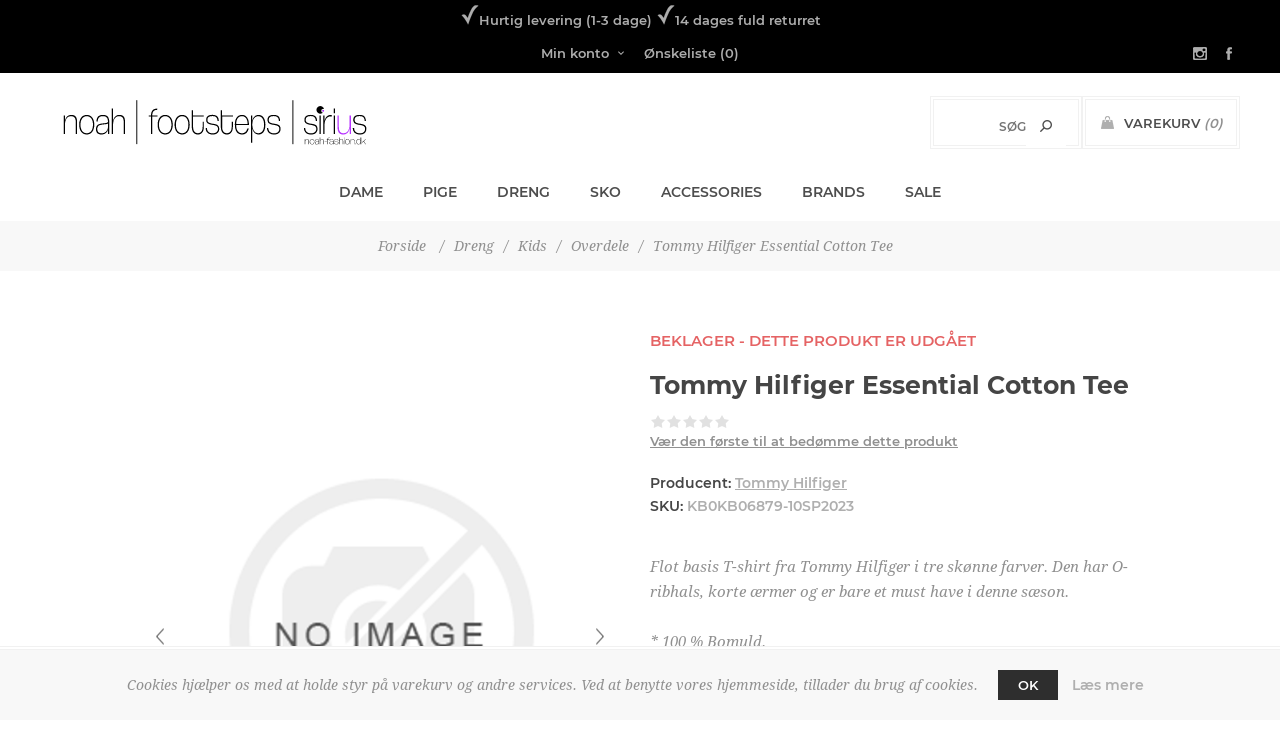

--- FILE ---
content_type: text/html; charset=utf-8
request_url: https://noah-fashion.dk/tommy-hilfiger-essential-cotton-tee-2
body_size: 25833
content:
<!DOCTYPE html><html lang=da class=html-product-details-page><head><title>Tommy Hilfiger Essential Cotton Tee</title><meta charset=UTF-8><meta name=description content="Flot basis T-shirt fra Tommy Hilfiger i tre skønne farver. Den har O-ribhals, korte ærmer og er bare et must have i denne sæson. &lt;br>
&lt;br>
* 100 % Bomuld. &lt;br>
* Husk at følge brugs- og vaskeanvisning. "><meta name=keywords content="dametøj,børnetøj,babytøj,designertøj,sko,mærkevarer,børn,baby,dame,teens,hurtig levering,personlig kundeservice"><meta name=generator content=nopCommerce><meta name=viewport content="width=device-width, initial-scale=1"><link href="https://fonts.googleapis.com/css?family=Noto+Sans:400,700&amp;display=swap" rel=stylesheet><script id=mcjs>!function(n,t,i,r,u){r=n.createElement(t);u=n.getElementsByTagName(t)[0];r.async=1;r.src=i;u.parentNode.insertBefore(r,u)}(document,"script","https://chimpstatic.com/mcjs-connected/js/users/bd9fe73823be998276dac9c11/4403fc8139569b84f1ac0e67b.js")</script><meta property=og:type content=product><meta property=og:title content="Tommy Hilfiger Essential Cotton Tee"><meta property=og:description content="Flot basis T-shirt fra Tommy Hilfiger i tre skønne farver. Den har O-ribhals, korte ærmer og er bare et must have i denne sæson. 
* 100 % Bomuld. 
* Husk at følge brugs- og vaskeanvisning. "><meta property=og:image content=https://noah-fashion.dk/images/thumbs/0026031_600.png><meta property=og:image:url content=https://noah-fashion.dk/images/thumbs/0026031_600.png><meta property=og:url content=https://noah-fashion.dk/tommy-hilfiger-essential-cotton-tee-2><meta property=og:site_name content=noah-fashion.dk><meta property=twitter:card content=summary><meta property=twitter:site content=noah-fashion.dk><meta property=twitter:title content="Tommy Hilfiger Essential Cotton Tee"><meta property=twitter:description content="Flot basis T-shirt fra Tommy Hilfiger i tre skønne farver. Den har O-ribhals, korte ærmer og er bare et must have i denne sæson. 
* 100 % Bomuld. 
* Husk at følge brugs- og vaskeanvisning. "><meta property=twitter:image content=https://noah-fashion.dk/images/thumbs/0026031_600.png><meta property=twitter:url content=https://noah-fashion.dk/tommy-hilfiger-essential-cotton-tee-2><style>.product-details-page .full-description{display:none}.product-details-page .ui-tabs .full-description{display:block}.product-details-page .tabhead-full-description{display:none}</style><script>var _gaq=_gaq||[];_gaq.push(["_setAccount","UA-185347520-1"]);_gaq.push(["_trackPageview"]),function(){var n=document.createElement("script"),t;n.type="text/javascript";n.async=!0;n.src=("https:"==document.location.protocol?"https://ssl":"http://www")+".google-analytics.com/ga.js";t=document.getElementsByTagName("script")[0];t.parentNode.insertBefore(n,t)}()</script><link href=/Themes/Uptown/Content/css/styles.css rel=stylesheet><link href=/Themes/Uptown/Content/css/tables.css rel=stylesheet><link href=/Themes/Uptown/Content/css/mobile.css rel=stylesheet><link href=/Themes/Uptown/Content/css/480.css rel=stylesheet><link href=/Themes/Uptown/Content/css/768.css rel=stylesheet><link href=/Themes/Uptown/Content/css/1024.css rel=stylesheet><link href=/Themes/Uptown/Content/css/1280.css rel=stylesheet><link href=/Plugins/SevenSpikes.Core/Styles/perfect-scrollbar.min.css rel=stylesheet><link href=/Plugins/Widgets.Hover/Styles/Hover.css rel=stylesheet><link href=/Plugins/SevenSpikes.Nop.Plugins.CloudZoom/Themes/Uptown/Content/cloud-zoom/CloudZoom.css rel=stylesheet><link href=/lib/magnific-popup/magnific-popup.css rel=stylesheet><link href=/Plugins/SevenSpikes.Nop.Plugins.JCarousel/Styles/slick.css rel=stylesheet><link href=/Plugins/SevenSpikes.Nop.Plugins.JCarousel/Themes/Uptown/Content/JCarousel.css rel=stylesheet><link href=/Plugins/SevenSpikes.Nop.Plugins.MegaMenu/Themes/Uptown/Content/MegaMenu.css rel=stylesheet><link href=/Plugins/SevenSpikes.Nop.Plugins.PrevNextProduct/Themes/Uptown/Content/prevnextproduct.css rel=stylesheet><link href=/Plugins/SevenSpikes.Nop.Plugins.AjaxCart/Themes/Uptown/Content/ajaxCart.css rel=stylesheet><link href=/Plugins/SevenSpikes.Nop.Plugins.ProductRibbons/Styles/Ribbons.common.css rel=stylesheet><link href=/Plugins/SevenSpikes.Nop.Plugins.ProductRibbons/Themes/Uptown/Content/Ribbons.css rel=stylesheet><link href=/Plugins/SevenSpikes.Nop.Plugins.QuickView/Themes/Uptown/Content/QuickView.css rel=stylesheet><link href=/lib/fineuploader/fine-uploader.min.css rel=stylesheet><link href=/Plugins/SevenSpikes.Nop.Plugins.SalesCampaigns/Styles/SalesCampaigns.common.css rel=stylesheet><link href=/Plugins/SevenSpikes.Nop.Plugins.SalesCampaigns/Themes/Uptown/Content/SalesCampaigns.css rel=stylesheet><link href="/Themes/Uptown/Content/css/theme.custom-1.css?v=85" rel=stylesheet><link rel=canonical href=https://noah-fashion.dk/tommy-hilfiger-essential-cotton-tee-2><link rel="shortcut icon" href=\icons\icons_0\noahfashion.ico><meta name=facebook-domain-verification content=l9aec11y8t82xx1e3x0atvsx0aajc5><body class="product-details-page-body notAndroid23 with-picture-thumbs"><div class=loader-overlay><div class=loader></div></div><div class=ajax-loading-block-window style=display:none></div><div id=dialog-notifications-success title=Bemærkning style=display:none></div><div id=dialog-notifications-error title=Fejl style=display:none></div><div id=dialog-notifications-warning title=Advarsel style=display:none></div><div id=bar-notification class=bar-notification-container data-close=Luk></div><!--[if lt IE 9]><div style=clear:both;height:59px;text-align:center;position:relative><a href=http://www.microsoft.com/windows/internet-explorer/default.aspx target=_blank> <img src=/Themes/Uptown/Content/img/ie_warning.jpg height=42 width=820 alt="You are using an outdated browser. For a faster, safer browsing experience, upgrade for free today."> </a></div><![endif]--><div class="master-wrapper-page items-per-row-five one-column"><div class=overlayOffCanvas></div><div class="header header-1"><div class=header-upper><div class=header-centering><div style=color:#adadad;padding-top:5px;padding-bottom:5px><img src=../../Themes/Uptown/Content/img/check.png>Hurtig levering (1-3 dage) <img src=../../Themes/Uptown/Content/img/check.png>14 dages fuld returret</div><ul class=header-social-icons><li><a target=_blank class=instagram href="https://www.instagram.com/butik_noah/?hl=da"></a><li><a target=_blank class=facebook href="https://www.facebook.com/butiknoah/"></a></ul><div class=header-upper-centering><div class=header-links-selectors-wrapper><div class=header-links-wrapper><div class=header-links><div class=my-account-dropdown-wrapper><a href=/login class="my-account-opener login-link">Min konto</a><div class=my-account-dropdown><ul><li><a href="/login?returnUrl=%2Ftommy-hilfiger-essential-cotton-tee-2" class=ico-login>Login</a><li><a href="/register?returnUrl=%2Ftommy-hilfiger-essential-cotton-tee-2" class=ico-register>Registrér</a></ul></div></div><a href=/wishlist class=ico-wishlist> <span class=wishlist-label>Ønskeliste</span> <span class=wishlist-qty>(0)</span> </a></div></div><div class=header-selectors-wrapper></div></div></div></div></div><div class=header-lower><div class=header-centering><div class=header-logo><a href="/" class=logo> <img style="width:100% !important;min-width:350px" alt=noah-fashion.dk title=noah-fashion.dk src=https://noah-fashion.dk/images/uploaded/Logo_Original.svg></a></div><div class=header-cart-search-wrapper><div class=cart-wrapper id=flyout-cart data-removeitemfromcarturl=/UptownTheme/RemoveItemFromCart data-flyoutcarturl=/UptownTheme/FlyoutShoppingCart><div id=topcartlink><a href=/cart class=ico-cart> <span class=cart-label>Varekurv</span> <span class=cart-qty>(0)</span> </a> <a href=/cart title="0,00 DKK" class=ico-cart-total> <span class=cart-total>Subtotal: <strong>0,00 DKK</strong></span> </a></div><div class=flyout-cart><div class=mini-shopping-cart><div class=count><div class=no-items-message>Du har ingen varer i din varekurv.</div></div></div></div></div><div class="search-box store-search-box"><form method=get id=small-search-box-form action=/search><input type=text class=search-box-text id=small-searchterms autocomplete=off name=q placeholder=Søg aria-label="Search store"> <input type=submit class="button-1 search-box-button" value=Søg></form></div></div><div class=header-menu-wrapper><div class=header-menu><div class=close-menu><span>Close</span></div><ul class=mega-menu data-isrtlenabled=false data-enableclickfordropdown=false><li class="has-sublist full-width-grid"><a class=with-subcategories href=/dame><span>Dame</span></a><div class="dropdown categories fullWidth boxes-4"><div class=mega-menu-dropdown-content-wrapper><div class=mega-menu-dropdown-row-slider-wrapper><div class=row-wrapper><div class=row><div class=box><div class=picture-title-wrap><div class=title><a href=/dame-bluser title=Bluser><span>Bluser</span></a></div><div class=picture><a href=/dame-bluser title="Vis produkter i varegruppen Bluser"> <img class=lazy alt="Billede til varegruppe Bluser" src="[data-uri]" data-original=https://noah-fashion.dk/images/thumbs/0002821_bluser_290.jpeg> </a></div></div></div><div class=box><div class=picture-title-wrap><div class=title><a href=/dame-t-shirts-og-toppe title="T-Shirts og Toppe"><span>T-Shirts og Toppe</span></a></div><div class=picture><a href=/dame-t-shirts-og-toppe title="Vis produkter i varegruppen T-Shirts og Toppe"> <img class=lazy alt="Billede til varegruppe T-Shirts og Toppe" src="[data-uri]" data-original=https://noah-fashion.dk/images/thumbs/0002822_t-shirts-og-toppe_290.jpeg> </a></div></div></div><div class=box><div class=picture-title-wrap><div class=title><a href=/dame-skjorter title=Skjorter><span>Skjorter</span></a></div><div class=picture><a href=/dame-skjorter title="Vis produkter i varegruppen Skjorter"> <img class=lazy alt="Billede til varegruppe Skjorter" src="[data-uri]" data-original=https://noah-fashion.dk/images/thumbs/0002823_skjorter_290.jpeg> </a></div></div></div><div class=box><div class=picture-title-wrap><div class=title><a href=/dame-cardigans title=Cardigans><span>Cardigans</span></a></div><div class=picture><a href=/dame-cardigans title="Vis produkter i varegruppen Cardigans"> <img class=lazy alt="Billede til varegruppe Cardigans" src="[data-uri]" data-original=https://noah-fashion.dk/images/thumbs/default-image_290.png> </a></div></div></div></div><div class=row><div class=box><div class=picture-title-wrap><div class=title><a href=/dame-veste title=Veste><span>Veste</span></a></div><div class=picture><a href=/dame-veste title="Vis produkter i varegruppen Veste"> <img class=lazy alt="Billede til varegruppe Veste" src="[data-uri]" data-original=https://noah-fashion.dk/images/thumbs/default-image_290.png> </a></div></div></div><div class=box><div class=picture-title-wrap><div class=title><a href=/dame-strik title=Strik><span>Strik</span></a></div><div class=picture><a href=/dame-strik title="Vis produkter i varegruppen Strik"> <img class=lazy alt="Billede til varegruppe Strik" src="[data-uri]" data-original=https://noah-fashion.dk/images/thumbs/default-image_290.png> </a></div></div></div><div class=box><div class=picture-title-wrap><div class=title><a href=/dame-nederdele title=Nederdele><span>Nederdele</span></a></div><div class=picture><a href=/dame-nederdele title="Vis produkter i varegruppen Nederdele"> <img class=lazy alt="Billede til varegruppe Nederdele" src="[data-uri]" data-original=https://noah-fashion.dk/images/thumbs/default-image_290.png> </a></div></div></div><div class=box><div class=picture-title-wrap><div class=title><a href=/dame-kjoler title=Kjoler><span>Kjoler</span></a></div><div class=picture><a href=/dame-kjoler title="Vis produkter i varegruppen Kjoler"> <img class=lazy alt="Billede til varegruppe Kjoler" src="[data-uri]" data-original=https://noah-fashion.dk/images/thumbs/default-image_290.png> </a></div></div></div></div><div class=row><div class=box><div class=picture-title-wrap><div class=title><a href=/dame-blazer-og-jakker title="Blazer og Jakker"><span>Blazer og Jakker</span></a></div><div class=picture><a href=/dame-blazer-og-jakker title="Vis produkter i varegruppen Blazer og Jakker"> <img class=lazy alt="Billede til varegruppe Blazer og Jakker" src="[data-uri]" data-original=https://noah-fashion.dk/images/thumbs/default-image_290.png> </a></div></div></div><div class=box><div class=picture-title-wrap><div class=title><a href=/dame-bukser title=Bukser><span>Bukser</span></a></div><div class=picture><a href=/dame-bukser title="Vis produkter i varegruppen Bukser"> <img class=lazy alt="Billede til varegruppe Bukser" src="[data-uri]" data-original=https://noah-fashion.dk/images/thumbs/default-image_290.png> </a></div></div></div><div class=box><div class=picture-title-wrap><div class=title><a href=/dame-jeans title=Jeans><span>Jeans</span></a></div><div class=picture><a href=/dame-jeans title="Vis produkter i varegruppen Jeans"> <img class=lazy alt="Billede til varegruppe Jeans" src="[data-uri]" data-original=https://noah-fashion.dk/images/thumbs/default-image_290.png> </a></div></div></div><div class=box><div class=picture-title-wrap><div class=title><a href=/dame-leggings title=Leggings><span>Leggings</span></a></div><div class=picture><a href=/dame-leggings title="Vis produkter i varegruppen Leggings"> <img class=lazy alt="Billede til varegruppe Leggings" src="[data-uri]" data-original=https://noah-fashion.dk/images/thumbs/default-image_290.png> </a></div></div></div></div><div class=row><div class=box><div class=picture-title-wrap><div class=title><a href=/dame-stroemper title=Strømper><span>Str&#xF8;mper</span></a></div><div class=picture><a href=/dame-stroemper title="Vis produkter i varegruppen Strømper"> <img class=lazy alt="Billede til varegruppe Strømper" src="[data-uri]" data-original=https://noah-fashion.dk/images/thumbs/default-image_290.png> </a></div></div></div><div class=box><div class=picture-title-wrap><div class=title><a href=/dame-stroempebukser title=Strømpebukser><span>Str&#xF8;mpebukser</span></a></div><div class=picture><a href=/dame-stroempebukser title="Vis produkter i varegruppen Strømpebukser"> <img class=lazy alt="Billede til varegruppe Strømpebukser" src="[data-uri]" data-original=https://noah-fashion.dk/images/thumbs/default-image_290.png> </a></div></div></div><div class=box><div class=picture-title-wrap><div class=title><a href=/shapewear title=Shapewear><span>Shapewear</span></a></div><div class=picture><a href=/shapewear title="Vis produkter i varegruppen Shapewear"> <img class=lazy alt="Billede til varegruppe Shapewear" src="[data-uri]" data-original=https://noah-fashion.dk/images/thumbs/default-image_290.png> </a></div></div></div><div class=box><div class=picture-title-wrap><div class=title><a href=/shorts title=Shorts><span>Shorts</span></a></div><div class=picture><a href=/shorts title="Vis produkter i varegruppen Shorts"> <img class=lazy alt="Billede til varegruppe Shorts" src="[data-uri]" data-original=https://noah-fashion.dk/images/thumbs/default-image_290.png> </a></div></div></div></div></div></div></div></div><li class="has-sublist full-width-grid"><a class=with-subcategories href=/pige><span>Pige</span></a><div class="dropdown categories fullWidth boxes-4"><div class=mega-menu-dropdown-content-wrapper><div class=mega-menu-dropdown-row-slider-wrapper><div class=row-wrapper><div class=row><div class=box><div class=picture-title-wrap><div class=title><a href=/pige-baby-mini title=Baby-Mini><span>Baby-Mini</span></a></div><div class=picture><a href=/pige-baby-mini title="Vis produkter i varegruppen Baby-Mini"> <img class=lazy alt="Billede til varegruppe Baby-Mini" src="[data-uri]" data-original=https://noah-fashion.dk/images/thumbs/0002817_baby-mini_290.jpeg> </a></div></div><ul class=subcategories><li><a href=/pige-baby-mini-overdele-og-bodies title="Overdele og Bodies"><span>Overdele og Bodies</span></a><li><a href=/pige-baby-mini-kjoler-og-nederdele title="Kjoler og Nederdele"><span>Kjoler og Nederdele</span></a><li><a href=/bukser-2 title=Bukser><span>Bukser</span></a><li><a href=/jeans-2 title=Jeans><span>Jeans</span></a><li><a href=/shorts-3 title=Shorts><span>Shorts</span></a><li><a href=/pige-baby-mini-heldragter title=Heldragter><span>Heldragter</span></a><li><a href=/pige-baby-mini-jogginsaet title=Joggingsæt><span>Joggings&#xE6;t</span></a><li><a href=/pige-baby-mini-nat-og-undertoej title="Nat- og Undertøj"><span>Nat- og Undert&#xF8;j</span></a><li><a href=/pige-baby-mini-badetoej title=Badetøj><span>Badet&#xF8;j</span></a><li><a href=/pige-baby-mini-jakker title=Jakker><span>Jakker</span></a><li><a href=/pige-baby-mini-regntoej title=Regntøj><span>Regnt&#xF8;j</span></a><li><a href=/pige-baby-mini-flyverdragter-og-skibukser title="Flyverdragter og Skibukser"><span>Flyverdragter og Skibukser</span></a><li><a href=/pige-baby-mini-termo-og-softshell title="Termotøj og Softshell"><span>Termot&#xF8;j og Softshell</span></a><li><a href=/pige-baby-mini-stroemper-og-stroempebukser title="Strømper og Strømpebukser"><span>Str&#xF8;mper og Str&#xF8;mpebukser</span></a><li><a href=/diverse title=Diverse><span>Diverse</span></a></ul></div><div class=box><div class=picture-title-wrap><div class=title><a href=/pige-kids title=Kids><span>Kids</span></a></div><div class=picture><a href=/pige-kids title="Vis produkter i varegruppen Kids"> <img class=lazy alt="Billede til varegruppe Kids" src="[data-uri]" data-original=https://noah-fashion.dk/images/thumbs/0002815_kids_290.jpeg> </a></div></div><ul class=subcategories><li><a href=/pige-kids-overdele title=Overdele><span>Overdele</span></a><li><a href=/pige-kids-kjoler-og-nederdele title="Kjoler og Nederdele"><span>Kjoler og Nederdele</span></a><li><a href=/bukser-3 title=Bukser><span>Bukser</span></a><li><a href=/jeans-3 title=Jeans><span>Jeans</span></a><li><a href=/shorts-4 title=Shorts><span>Shorts</span></a><li><a href=/pige-joggingsaet title=Joggingsæt><span>Joggings&#xE6;t</span></a><li><a href=/pige-kids-nat-og-undertoej title="Nat- og Undertøj"><span>Nat- og Undert&#xF8;j</span></a><li><a href=/pige-kids-badetoej title=Badetøj><span>Badet&#xF8;j</span></a><li><a href=/pige-kids-jakker title=Jakker><span>Jakker</span></a><li><a href=/pige-kids-regntoej title=Regntøj><span>Regnt&#xF8;j</span></a><li><a href=/pige-kids-flyverdragter-og-skibukser title="Flyverdragter og Skibukser"><span>Flyverdragter og Skibukser</span></a><li><a href=/pige-kids-termo-og-softshell title="Termotøj og Softshell"><span>Termot&#xF8;j og Softshell</span></a><li><a href=/pige-kids-stroemper-og-stroempebukser title="Strømper og Strømpebukser"><span>Str&#xF8;mper og Str&#xF8;mpebukser</span></a></ul></div><div class=box><div class=picture-title-wrap><div class=title><a href=/pige-teen title=Teen><span>Teen</span></a></div><div class=picture><a href=/pige-teen title="Vis produkter i varegruppen Teen"> <img class=lazy alt="Billede til varegruppe Teen" src="[data-uri]" data-original=https://noah-fashion.dk/images/thumbs/0002816_teen_290.jpeg> </a></div></div><ul class=subcategories><li><a href=/pige-teen-overdele title=Overdele><span>Overdele</span></a><li><a href=/pige-teen-underdele title=Underdele><span>Underdele</span></a><li><a href=/pige-teen-kjoler-og-nederdele title="Kjoler og Nederdele"><span>Kjoler og Nederdele</span></a><li><a href=/pige-teen-nat-og-undertoej title="Nat- og Undertøj"><span>Nat- og Undert&#xF8;j</span></a><li><a href=/pige-teen-stroemper-og-stroempebukser title="Strømper og Strømpebukser"><span>Str&#xF8;mper og Str&#xF8;mpebukser</span></a><li><a href=/pige-teen-jakker title=Jakker><span>Jakker</span></a><li><a href=/pige-teen-overtr%C3%A6ksbukser title=Overtræksbukser><span>Overtr&#xE6;ksbukser</span></a><li><a href=/pige-teen-badetoej title=Badetøj><span>Badet&#xF8;j</span></a></ul></div><div class=empty-box></div></div></div></div></div></div><li class="has-sublist full-width-grid"><a class=with-subcategories href=/drenget%C3%B8j><span>Dreng</span></a><div class="dropdown categories fullWidth boxes-4"><div class=mega-menu-dropdown-content-wrapper><div class=mega-menu-dropdown-row-slider-wrapper><div class=row-wrapper><div class=row><div class=box><div class=picture-title-wrap><div class=title><a href=/dreng-baby-mini title=Baby-Mini><span>Baby-Mini</span></a></div><div class=picture><a href=/dreng-baby-mini title="Vis produkter i varegruppen Baby-Mini"> <img class=lazy alt="Billede til varegruppe Baby-Mini" src="[data-uri]" data-original=https://noah-fashion.dk/images/thumbs/0002818_baby-mini_290.jpeg> </a></div></div><ul class=subcategories><li><a href=/dreng-baby-mini-overdele-og-bodies title="Overdele og Bodies"><span>Overdele og Bodies</span></a><li><a href=/bukser title=Bukser><span>Bukser</span></a><li><a href=/jeans title=Jeans><span>Jeans</span></a><li><a href=/shorts-2 title=Shorts><span>Shorts</span></a><li><a href=/dreng-baby-mini-heldragter title=Heldragter><span>Heldragter</span></a><li><a href=/dreng-baby-joggingsaet title=Joggingsæt><span>Joggings&#xE6;t</span></a><li><a href=/dreng-baby-mini-nat-og-undertoej title="Nat- og Undertøj"><span>Nat- og Undert&#xF8;j</span></a><li><a href=/dreng-baby-mini-badetoej title=Badetøj><span>Badet&#xF8;j</span></a><li><a href=/dreng-baby-mini-jakker title=Jakker><span>Jakker</span></a><li><a href=/dreng-baby-mini-regntoej title=Regntøj><span>Regnt&#xF8;j</span></a><li><a href=/dreng-baby-mini-flyverdragter-og-skibukser title="Flyverdragter og Skibukser"><span>Flyverdragter og Skibukser</span></a><li><a href=/dreng-baby-mini-termo-og-softshell title="Termo og Softshell"><span>Termo og Softshell</span></a><li><a href=/dreng-baby-mini-stroemper-og-stroempebukser title="Strømper og Strømpebukser"><span>Str&#xF8;mper og Str&#xF8;mpebukser</span></a><li><a href=/diverse-2 title=Diverse><span>Diverse</span></a></ul></div><div class=box><div class=picture-title-wrap><div class=title><a href=/dreng-kids title=Kids><span>Kids</span></a></div><div class=picture><a href=/dreng-kids title="Vis produkter i varegruppen Kids"> <img class=lazy alt="Billede til varegruppe Kids" src="[data-uri]" data-original=https://noah-fashion.dk/images/thumbs/0002819_kids_290.jpeg> </a></div></div><ul class=subcategories><li><a href=/dreng-kids-overdele title=Overdele><span>Overdele</span></a><li><a href=/bukser-4 title=Bukser><span>Bukser</span></a><li><a href=/jeans-4 title=Jeans><span>Jeans</span></a><li><a href=/shorts-5 title=Shorts><span>Shorts</span></a><li><a href=/dreng-kids-jogginsaet title=Joggingsæt><span>Joggings&#xE6;t</span></a><li><a href=/dreng-kids-nat-og-undertoej title="Nat- og Undertøj"><span>Nat- og Undert&#xF8;j</span></a><li><a href=/dreng-kids-badetoej title=Badetøj><span>Badet&#xF8;j</span></a><li><a href=/dreng-kids-jakker title=Jakker><span>Jakker</span></a><li><a href=/dreng-kids-regntoej title=Regntøj><span>Regnt&#xF8;j</span></a><li><a href=/dreng-kids-flyverdragter-og-skibukser title="Flyverdragter og Skibukser"><span>Flyverdragter og Skibukser</span></a><li><a href=/dreng-kids-termo-og-softshell title="Termo og Softshell"><span>Termo og Softshell</span></a><li><a href=/dreng-kids-stroemper-og-stroempebukser title="Strømper og Strømpebukser"><span>Str&#xF8;mper og Str&#xF8;mpebukser</span></a></ul></div><div class=box><div class=picture-title-wrap><div class=title><a href=/dreng-teen title=Teen><span>Teen</span></a></div><div class=picture><a href=/dreng-teen title="Vis produkter i varegruppen Teen"> <img class=lazy alt="Billede til varegruppe Teen" src="[data-uri]" data-original=https://noah-fashion.dk/images/thumbs/0002820_teen_290.jpeg> </a></div></div><ul class=subcategories><li><a href=/dreng-teen-overdele title=Overdele><span>Overdele</span></a><li><a href=/dreng-teen-underdele title=Underdele><span>Underdele</span></a><li><a href=/dreng-teen-nat-og-undertoej title="Nat- og Undertøj"><span>Nat- og Undert&#xF8;j</span></a><li><a href=/dreng-teen-stroemper-og-stroempebukser title="Strømper og Strømpebukser"><span>Str&#xF8;mper og Str&#xF8;mpebukser</span></a><li><a href=/dreng-teen-jakker title=Jakker><span>Jakker</span></a><li><a href=/dreng-teen-overtr%C3%A6ksbukser title=Overtræksbukser><span>Overtr&#xE6;ksbukser</span></a><li><a href=/dreng-teen-badetoej title=Badetøj><span>Badet&#xF8;j</span></a></ul></div><div class=empty-box></div></div></div></div></div></div><li class="has-sublist full-width-grid"><a class=with-subcategories href=/sko><span>Sko</span></a><div class="dropdown categories fullWidth boxes-4"><div class=mega-menu-dropdown-content-wrapper><div class=mega-menu-dropdown-row-slider-wrapper><div class=row-wrapper><div class=row><div class=box><div class=picture-title-wrap><div class=title><a href=/sko-damesko title=Damesko><span>Damesko</span></a></div><div class=picture><a href=/sko-damesko title="Vis produkter i varegruppen Damesko"> <img class=lazy alt="Billede til varegruppe Damesko" src="[data-uri]" data-original=https://noah-fashion.dk/images/thumbs/0002824_damesko_290.jpeg> </a></div></div><ul class=subcategories><li><a href=/sko-damesko-sko title=Sko><span>Sko</span></a><li><a href=/sko-damesko-stoevler title=Støvler><span>St&#xF8;vler</span></a><li><a href=/sko-damesko-hoejhaelede-sko title="Højhælede sko"><span>H&#xF8;jh&#xE6;lede sko</span></a><li><a href=/sko-damesko-sneakers title=Sneakers><span>Sneakers</span></a><li><a href=/sko-damesko-sandaler title=Sandaler><span>Sandaler</span></a><li><a href=/sko-damesko-plejemidler title=Plejemidler><span>Plejemidler</span></a><li><a href=/sko-damesko-hjemmesko title=Hjemmesko><span>Hjemmesko</span></a></ul></div><div class=box><div class=picture-title-wrap><div class=title><a href=/sko-herresko title=Herresko><span>Herresko</span></a></div><div class=picture><a href=/sko-herresko title="Vis produkter i varegruppen Herresko"> <img class=lazy alt="Billede til varegruppe Herresko" src="[data-uri]" data-original=https://noah-fashion.dk/images/thumbs/0002826_herresko_290.jpeg> </a></div></div><ul class=subcategories><li><a href=/sko-herresko-sko title=Sko><span>Sko</span></a><li><a href=/sko-herresko-stoevler title=Støvler><span>St&#xF8;vler</span></a><li><a href=/sko-herresko-sneakers title=Sneakers><span>Sneakers</span></a><li><a href=/sko-herresko-sandaler-og-flip-flops title="Sandaler og Flip-Flops"><span>Sandaler og Flip-Flops</span></a><li><a href=/sko-herresko-hjemmesko title=Hjemmesko><span>Hjemmesko</span></a><li><a href=/sko-herresko-plejemidler title=Plejemidler><span>Plejemidler</span></a></ul></div><div class=box><div class=picture-title-wrap><div class=title><a href=/sko-pigesko title=Pigesko><span>Pigesko</span></a></div><div class=picture><a href=/sko-pigesko title="Vis produkter i varegruppen Pigesko"> <img class=lazy alt="Billede til varegruppe Pigesko" src="[data-uri]" data-original=https://noah-fashion.dk/images/thumbs/0002825_pigesko_290.jpeg> </a></div></div><ul class=subcategories><li><a href=/sko-pigesko-sko title=Sko><span>Sko</span></a><li><a href=/sko-pigesko-sneakers title=Sneakers><span>Sneakers</span></a><li><a href=/sko-pigesko-stoevler title=Støvler><span>St&#xF8;vler</span></a><li><a href=/sko-pigesko-sandaler title=Sandaler><span>Sandaler</span></a><li><a href=/sko-pigesko-hjemmesko title=Hjemmesko><span>Hjemmesko</span></a><li><a href=/sko-pigesko-gummistoevler title=Gummistøvler><span>Gummist&#xF8;vler</span></a><li><a href=/sko-pigesko-plejemidler title=Plejemidler><span>Plejemidler</span></a></ul></div><div class=box><div class=picture-title-wrap><div class=title><a href=/sko-drengesko title=Drengesko><span>Drengesko</span></a></div><div class=picture><a href=/sko-drengesko title="Vis produkter i varegruppen Drengesko"> <img class=lazy alt="Billede til varegruppe Drengesko" src="[data-uri]" data-original=https://noah-fashion.dk/images/thumbs/default-image_290.png> </a></div></div><ul class=subcategories><li><a href=/sko-drengesko-sko title=Sko><span>Sko</span></a><li><a href=/sko-drengesko-sneaker title=Sneaker><span>Sneaker</span></a><li><a href=/sko-drengesko-stoevler title=Støvler><span>St&#xF8;vler</span></a><li><a href=/sko-drengesko-sandaler title=Sandaler><span>Sandaler</span></a><li><a href=/sko-drengesko-hjemmesko title=Hjemmesko><span>Hjemmesko</span></a><li><a href=/sko-drengesko-gummistoevler title=Gummistøvler><span>Gummist&#xF8;vler</span></a><li><a href=/sko-drengesko-plejemidler title=Plejemidler><span>Plejemidler</span></a></ul></div></div></div></div></div></div><li class="has-sublist full-width-grid"><a class=with-subcategories href=/accessories><span>Accessories</span></a><div class="dropdown categories fullWidth boxes-4"><div class=mega-menu-dropdown-content-wrapper><div class=mega-menu-dropdown-row-slider-wrapper><div class=row-wrapper><div class=row><div class=box><div class=picture-title-wrap><div class=title><a href=/accessories-2 title=Dame><span>Dame</span></a></div><div class=picture><a href=/accessories-2 title="Vis produkter i varegruppen Dame"> <img class=lazy alt="Billede til varegruppe Dame" src="[data-uri]" data-original=https://noah-fashion.dk/images/thumbs/default-image_290.png> </a></div></div><ul class=subcategories><li><a href=/accessories-b%C3%A6lter title=Bælter><span>B&#xE6;lter</span></a><li><a href=/handsker title=Handsker><span>Handsker</span></a><li><a href=/huer-og-hatte title="Huer og Hatte"><span>Huer og Hatte</span></a><li><a href=/accessories-hair-accessories title=Hårpynt><span>H&#xE5;rpynt</span></a><li><a href=/accessories-smykker title=Smykker><span>Smykker</span></a><li><a href=/accessories-solbriller title=Solbriller><span>Solbriller</span></a><li><a href=/accessories-tasker-og-punge title="Tasker og Punge"><span>Tasker og Punge</span></a><li><a href=/accessories-toerkl%C3%A6der title=Tørklæder><span>T&#xF8;rkl&#xE6;der</span></a><li><a href=/pleje title=Andet><span>Andet</span></a></ul></div><div class=box><div class=picture-title-wrap><div class=title><a href=/b%C3%B8rn title=Børn><span>B&#xF8;rn</span></a></div><div class=picture><a href=/b%C3%B8rn title="Vis produkter i varegruppen Børn"> <img class=lazy alt="Billede til varegruppe Børn" src="[data-uri]" data-original=https://noah-fashion.dk/images/thumbs/default-image_290.png> </a></div></div><ul class=subcategories><li><a href=/b%C3%A6lter title=Bælter><span>B&#xE6;lter</span></a><li><a href=/accessories-handsker title=Handsker><span>Handsker</span></a><li><a href=/accessories-huer-og-hatte title="Huer og Hatte"><span>Huer og Hatte</span></a><li><a href=/h%C3%A5rpynt title=Hårpynt><span>H&#xE5;rpynt</span></a><li><a href=/smykker title=Smykker><span>Smykker</span></a><li><a href=/solbriller title=Solbriller><span>Solbriller</span></a><li><a href=/tasker-til-boern title=Tasker><span>Tasker</span></a><li><a href=/t%C3%B8rkl%C3%A6der title=Tørklæder><span>T&#xF8;rkl&#xE6;der</span></a></ul></div><div class=empty-box></div><div class=empty-box></div></div></div></div></div></div><li class="has-sublist full-width-grid"><a class=with-subcategories href=/manufacturer/all title=Brands>Brands</a><div class="dropdown manufacturers fullWidth boxes-5"><div class=manufacturers-dropdown-wrapper><div class=row-wrapper><div class=row><div class=box><div class=title><a class=manufacturer href=/bessie title="Bessie Copenhagen"><span>Bessie Copenhagen</span></a></div><div class=picture><a class=manufacturer href=/bessie title="Bessie Copenhagen"> <img class=lazy src="[data-uri]" data-original=https://noah-fashion.dk/images/thumbs/0036233_bessie-copenhagen_200.png alt="Billede til varegruppe Bessie Copenhagen" title="Billede til varegruppe Bessie Copenhagen"> </a></div></div><div class=box><div class=title><a class=manufacturer href=/billi-bi-2 title="Billi Bi"><span>Billi Bi</span></a></div><div class=picture><a class=manufacturer href=/billi-bi-2 title="Billi Bi"> <img class=lazy src="[data-uri]" data-original=https://noah-fashion.dk/images/thumbs/0002250_billi-bi_200.jpeg alt="Billede til varegruppe Billi Bi" title="Billede til varegruppe Billi Bi"> </a></div></div><div class=box><div class=title><a class=manufacturer href=/bisgaard title=Bisgaard><span>Bisgaard</span></a></div><div class=picture><a class=manufacturer href=/bisgaard title=Bisgaard> <img class=lazy src="[data-uri]" data-original=https://noah-fashion.dk/images/thumbs/0002670_bisgaard_200.png alt="Billede til varegruppe Bisgaard" title="Billede til varegruppe Bisgaard"> </a></div></div><div class=box><div class=title><a class=manufacturer href=/by-st%C3%A6r title="By Stær"><span>By St&#xE6;r</span></a></div><div class=picture><a class=manufacturer href=/by-st%C3%A6r title="By Stær"> <img class=lazy src="[data-uri]" data-original=https://noah-fashion.dk/images/thumbs/0047974_by-str_200.png alt="Billede til varegruppe By Stær" title="Billede til varegruppe By Stær"> </a></div></div><div class=box><div class=title><a class=manufacturer href=/cabana-living title="Cabana Living"><span>Cabana Living</span></a></div><div class=picture><a class=manufacturer href=/cabana-living title="Cabana Living"> <img class=lazy src="[data-uri]" data-original=https://noah-fashion.dk/images/thumbs/0016220_cabana-living_200.jpeg alt="Billede til varegruppe Cabana Living" title="Billede til varegruppe Cabana Living"> </a></div></div></div><div class=row><div class=box><div class=title><a class=manufacturer href=/calvin-klein title="Calvin Klein"><span>Calvin Klein</span></a></div><div class=picture><a class=manufacturer href=/calvin-klein title="Calvin Klein"> <img class=lazy src="[data-uri]" data-original=https://noah-fashion.dk/images/thumbs/0016221_calvin-klein_200.jpeg alt="Billede til varegruppe Calvin Klein" title="Billede til varegruppe Calvin Klein"> </a></div></div><div class=box><div class=title><a class=manufacturer href=/cashott title=Cashott><span>Cashott</span></a></div><div class=picture><a class=manufacturer href=/cashott title=Cashott> <img class=lazy src="[data-uri]" data-original=https://noah-fashion.dk/images/thumbs/0046952_cashott_200.png alt="Billede til varegruppe Cashott" title="Billede til varegruppe Cashott"> </a></div></div><div class=box><div class=title><a class=manufacturer href=/champion-3 title=Champion><span>Champion</span></a></div><div class=picture><a class=manufacturer href=/champion-3 title=Champion> <img class=lazy src="[data-uri]" data-original=https://noah-fashion.dk/images/thumbs/0002671_champion_200.jpeg alt="Billede til varegruppe Champion" title="Billede til varegruppe Champion"> </a></div></div><div class=box><div class=title><a class=manufacturer href=/classic title=Classic><span>Classic</span></a></div><div class=picture><a class=manufacturer href=/classic title=Classic> <img class=lazy src="[data-uri]" data-original=https://noah-fashion.dk/images/thumbs/0034385_classic_200.jpeg alt="Billede til varegruppe Classic" title="Billede til varegruppe Classic"> </a></div></div><div class=box><div class=title><a class=manufacturer href=/culture-3 title=Culture><span>Culture</span></a></div><div class=picture><a class=manufacturer href=/culture-3 title=Culture> <img class=lazy src="[data-uri]" data-original=https://noah-fashion.dk/images/thumbs/0002251_culture_200.png alt="Billede til varegruppe Culture" title="Billede til varegruppe Culture"> </a></div></div></div><div class=row><div class=box><div class=title><a class=manufacturer href=/decoy title=Decoy><span>Decoy</span></a></div><div class=picture><a class=manufacturer href=/decoy title=Decoy> <img class=lazy src="[data-uri]" data-original=https://noah-fashion.dk/images/thumbs/0003058_decoy_200.png alt="Billede til varegruppe Decoy" title="Billede til varegruppe Decoy"> </a></div></div><div class=box><div class=title><a class=manufacturer href=/depeche title=Depeche><span>Depeche</span></a></div><div class=picture><a class=manufacturer href=/depeche title=Depeche> <img class=lazy src="[data-uri]" data-original=https://noah-fashion.dk/images/thumbs/0039130_depeche_200.jpeg alt="Billede til varegruppe Depeche" title="Billede til varegruppe Depeche"> </a></div></div><div class=box><div class=title><a class=manufacturer href=/dxel title=Dxel><span>Dxel</span></a></div><div class=picture><a class=manufacturer href=/dxel title=Dxel> <img class=lazy src="[data-uri]" data-original=https://noah-fashion.dk/images/thumbs/0000016_dxel_200.png alt="Billede til varegruppe Dxel" title="Billede til varegruppe Dxel"> </a></div></div><div class=box><div class=title><a class=manufacturer href=/ecco-4 title=Ecco><span>Ecco</span></a></div><div class=picture><a class=manufacturer href=/ecco-4 title=Ecco> <img class=lazy src="[data-uri]" data-original=https://noah-fashion.dk/images/thumbs/0002237_ecco_200.png alt="Billede til varegruppe Ecco" title="Billede til varegruppe Ecco"> </a></div></div><div class=box><div class=title><a class=manufacturer href=/gabor title=Gabor><span>Gabor</span></a></div><div class=picture><a class=manufacturer href=/gabor title=Gabor> <img class=lazy src="[data-uri]" data-original=https://noah-fashion.dk/images/thumbs/0000017_gabor_200.png alt="Billede til varegruppe Gabor" title="Billede til varegruppe Gabor"> </a></div></div></div><div class=row><div class=box><div class=title><a class=manufacturer href=/glerups-3 title=Glerups><span>Glerups</span></a></div><div class=picture><a class=manufacturer href=/glerups-3 title=Glerups> <img class=lazy src="[data-uri]" data-original=https://noah-fashion.dk/images/thumbs/0002238_glerups_200.png alt="Billede til varegruppe Glerups" title="Billede til varegruppe Glerups"> </a></div></div><div class=box><div class=title><a class=manufacturer href=/green-comfort title="Green Comfort"><span>Green Comfort</span></a></div><div class=picture><a class=manufacturer href=/green-comfort title="Green Comfort"> <img class=lazy src="[data-uri]" data-original=https://noah-fashion.dk/images/thumbs/0034390_green-comfort_200.jpeg alt="Billede til varegruppe Green Comfort" title="Billede til varegruppe Green Comfort"> </a></div></div><div class=box><div class=title><a class=manufacturer href=/hound title=Hound><span>Hound</span></a></div><div class=picture><a class=manufacturer href=/hound title=Hound> <img class=lazy src="[data-uri]" data-original=https://noah-fashion.dk/images/thumbs/0000018_hound_200.jpeg alt="Billede til varegruppe Hound" title="Billede til varegruppe Hound"> </a></div></div><div class=box><div class=title><a class=manufacturer href=/hummel title=Hummel><span>Hummel</span></a></div><div class=picture><a class=manufacturer href=/hummel title=Hummel> <img class=lazy src="[data-uri]" data-original=https://noah-fashion.dk/images/thumbs/0000019_hummel_200.jpeg alt="Billede til varegruppe Hummel" title="Billede til varegruppe Hummel"> </a></div></div><div class=box><div class=title><a class=manufacturer href=/h%C3%B6jtryk title=Höjtryk><span>H&#xF6;jtryk</span></a></div><div class=picture><a class=manufacturer href=/h%C3%B6jtryk title=Höjtryk> <img class=lazy src="[data-uri]" data-original=https://noah-fashion.dk/images/thumbs/0008133_hojtryk_200.png alt="Billede til varegruppe Höjtryk" title="Billede til varegruppe Höjtryk"> </a></div></div></div><div class=row><div class=box><div class=title><a class=manufacturer href=/jack-jones title="Jack &amp; Jones"><span>Jack &amp; Jones</span></a></div><div class=picture><a class=manufacturer href=/jack-jones title="Jack &amp; Jones"> <img class=lazy src="[data-uri]" data-original=https://noah-fashion.dk/images/thumbs/0046955_jack-jones_200.png alt="Billede til varegruppe Jack &amp; Jones" title="Billede til varegruppe Jack &amp; Jones"> </a></div></div><div class=box><div class=title><a class=manufacturer href=/joha title=Joha><span>Joha</span></a></div><div class=picture><a class=manufacturer href=/joha title=Joha> <img class=lazy src="[data-uri]" data-original=https://noah-fashion.dk/images/thumbs/0000021_joha_200.png alt="Billede til varegruppe Joha" title="Billede til varegruppe Joha"> </a></div></div><div class=box><div class=title><a class=manufacturer href=/kids-up title="Kids up"><span>Kids up</span></a></div><div class=picture><a class=manufacturer href=/kids-up title="Kids up"> <img class=lazy src="[data-uri]" data-original=https://noah-fashion.dk/images/thumbs/0000022_kids-up_200.png alt="Billede til varegruppe Kids up" title="Billede til varegruppe Kids up"> </a></div></div><div class=box><div class=title><a class=manufacturer href=/kids-only title="Kids Only"><span>Kids Only</span></a></div><div class=picture><a class=manufacturer href=/kids-only title="Kids Only"> <img class=lazy src="[data-uri]" data-original=https://noah-fashion.dk/images/thumbs/0034383_kids-only_200.png alt="Billede til varegruppe Kids Only" title="Billede til varegruppe Kids Only"> </a></div></div><div class=box><div class=title><a class=manufacturer href=/legero title=Legero><span>Legero</span></a></div><div class=picture><a class=manufacturer href=/legero title=Legero> <img class=lazy src="[data-uri]" data-original=https://noah-fashion.dk/images/thumbs/0004572_legero_200.png alt="Billede til varegruppe Legero" title="Billede til varegruppe Legero"> </a></div></div></div><div class=row><div class=box><div class=title><a class=manufacturer href=/lmtd-3 title=LMTD><span>LMTD</span></a></div><div class=picture><a class=manufacturer href=/lmtd-3 title=LMTD> <img class=lazy src="[data-uri]" data-original=https://noah-fashion.dk/images/thumbs/0002240_lmtd_200.jpeg alt="Billede til varegruppe LMTD" title="Billede til varegruppe LMTD"> </a></div></div><div class=box><div class=title><a class=manufacturer href=/luxzuz-one-two title="Luxzuz One Two"><span>Luxzuz One Two</span></a></div><div class=picture><a class=manufacturer href=/luxzuz-one-two title="Luxzuz One Two"> <img class=lazy src="[data-uri]" data-original=https://noah-fashion.dk/images/thumbs/0002239_luxzuz-one-two_200.png alt="Billede til varegruppe Luxzuz One Two" title="Billede til varegruppe Luxzuz One Two"> </a></div></div><div class=box><div class=title><a class=manufacturer href=/mads-n%C3%B8rgaard title="Mads Nørgaard"><span>Mads N&#xF8;rgaard</span></a></div><div class=picture><a class=manufacturer href=/mads-n%C3%B8rgaard title="Mads Nørgaard"> <img class=lazy src="[data-uri]" data-original=https://noah-fashion.dk/images/thumbs/0034386_mads-norgaard_200.jpeg alt="Billede til varegruppe Mads Nørgaard" title="Billede til varegruppe Mads Nørgaard"> </a></div></div><div class=box><div class=title><a class=manufacturer href=/marta title=Marta><span>Marta</span></a></div><div class=picture><a class=manufacturer href=/marta title=Marta> <img class=lazy src="[data-uri]" data-original=https://noah-fashion.dk/images/thumbs/0007764_marta_200.png alt="Billede til varegruppe Marta" title="Billede til varegruppe Marta"> </a></div></div><div class=box><div class=title><a class=manufacturer href=/melton title=Melton><span>Melton</span></a></div><div class=picture><a class=manufacturer href=/melton title=Melton> <img class=lazy src="[data-uri]" data-original=https://noah-fashion.dk/images/thumbs/0002985_melton_200.jpeg alt="Billede til varegruppe Melton" title="Billede til varegruppe Melton"> </a></div></div></div><div class=row><div class=box><div class=title><a class=manufacturer href=/merrell title=Merrell><span>Merrell</span></a></div><div class=picture><a class=manufacturer href=/merrell title=Merrell> <img class=lazy src="[data-uri]" data-original=https://noah-fashion.dk/images/thumbs/0015344_merrell_200.png alt="Billede til varegruppe Merrell" title="Billede til varegruppe Merrell"> </a></div></div><div class=box><div class=title><a class=manufacturer href=/mikkline title=Mikkline><span>Mikkline</span></a></div><div class=picture><a class=manufacturer href=/mikkline title=Mikkline> <img class=lazy src="[data-uri]" data-original=https://noah-fashion.dk/images/thumbs/0000023_mikkline_200.jpeg alt="Billede til varegruppe Mikkline" title="Billede til varegruppe Mikkline"> </a></div></div><div class=box><div class=title><a class=manufacturer href=/mp-str%C3%B8mper title="MP Strømper"><span>MP Str&#xF8;mper</span></a></div><div class=picture><a class=manufacturer href=/mp-str%C3%B8mper title="MP Strømper"> <img class=lazy src="[data-uri]" data-original=https://noah-fashion.dk/images/thumbs/0009685_mp-stromper_200.jpeg alt="Billede til varegruppe MP Strømper" title="Billede til varegruppe MP Strømper"> </a></div></div><div class=box><div class=title><a class=manufacturer href=/name-it title="Name it"><span>Name it</span></a></div><div class=picture><a class=manufacturer href=/name-it title="Name it"> <img class=lazy src="[data-uri]" data-original=https://noah-fashion.dk/images/thumbs/0000024_name-it_200.png alt="Billede til varegruppe Name it" title="Billede til varegruppe Name it"> </a></div></div><div class=box><div class=title><a class=manufacturer href=/nature-2 title=Nature><span>Nature</span></a></div><div class=picture><a class=manufacturer href=/nature-2 title=Nature> <img class=lazy src="[data-uri]" data-original=https://noah-fashion.dk/images/thumbs/0000025_nature_200.jpeg alt="Billede til varegruppe Nature" title="Billede til varegruppe Nature"> </a></div></div></div><div class=row><div class=box><div class=title><a class=manufacturer href=/new-feet title="New Feet"><span>New Feet</span></a></div><div class=picture><a class=manufacturer href=/new-feet title="New Feet"> <img class=lazy src="[data-uri]" data-original=https://noah-fashion.dk/images/thumbs/0034387_new-feet_200.jpeg alt="Billede til varegruppe New Feet" title="Billede til varegruppe New Feet"> </a></div></div><div class=box><div class=title><a class=manufacturer href=/n%C3%BCmph-2 title=Nümph><span>N&#xFC;mph</span></a></div><div class=picture><a class=manufacturer href=/n%C3%BCmph-2 title=Nümph> <img class=lazy src="[data-uri]" data-original=https://noah-fashion.dk/images/thumbs/0000026_numph_200.png alt="Billede til varegruppe Nümph" title="Billede til varegruppe Nümph"> </a></div></div><div class=box><div class=title><a class=manufacturer href=/petit-by-sofie-snor title="Petit By Sofie Schnoor"><span>Petit By Sofie Schnoor</span></a></div><div class=picture><a class=manufacturer href=/petit-by-sofie-snor title="Petit By Sofie Schnoor"> <img class=lazy src="[data-uri]" data-original=https://noah-fashion.dk/images/thumbs/0016224_petit-by-sofie-schnoor_200.jpeg alt="Billede til varegruppe Petit By Sofie Schnoor" title="Billede til varegruppe Petit By Sofie Schnoor"> </a></div></div><div class=box><div class=title><a class=manufacturer href=/pieces title=Pieces><span>Pieces</span></a></div><div class=picture><a class=manufacturer href=/pieces title=Pieces> <img class=lazy src="[data-uri]" data-original=https://noah-fashion.dk/images/thumbs/0000028_pieces_200.png alt="Billede til varegruppe Pieces" title="Billede til varegruppe Pieces"> </a></div></div><div class=box><div class=title><a class=manufacturer href=/pulz-jeans title="Pulz Jeans"><span>Pulz Jeans</span></a></div><div class=picture><a class=manufacturer href=/pulz-jeans title="Pulz Jeans"> <img class=lazy src="[data-uri]" data-original=https://noah-fashion.dk/images/thumbs/0000027_pulz-jeans_200.jpeg alt="Billede til varegruppe Pulz Jeans" title="Billede til varegruppe Pulz Jeans"> </a></div></div></div></div></div></div><li><a href=/sale title=Sale><span> Sale</span></a></ul><div class=menu-title><span>Menu</span></div><ul class=mega-menu-responsive><li class=has-sublist><a class=with-subcategories href=/dame><span>Dame</span></a><div class=plus-button></div><div class=sublist-wrap><ul class=sublist><li class=back-button><span>Back</span><li><a class=lastLevelCategory href=/dame-bluser title=Bluser><span>Bluser</span></a><li><a class=lastLevelCategory href=/dame-t-shirts-og-toppe title="T-Shirts og Toppe"><span>T-Shirts og Toppe</span></a><li><a class=lastLevelCategory href=/dame-skjorter title=Skjorter><span>Skjorter</span></a><li><a class=lastLevelCategory href=/dame-cardigans title=Cardigans><span>Cardigans</span></a><li><a class=lastLevelCategory href=/dame-veste title=Veste><span>Veste</span></a><li><a class=lastLevelCategory href=/dame-strik title=Strik><span>Strik</span></a><li><a class=lastLevelCategory href=/dame-nederdele title=Nederdele><span>Nederdele</span></a><li><a class=lastLevelCategory href=/dame-kjoler title=Kjoler><span>Kjoler</span></a><li><a class=lastLevelCategory href=/dame-blazer-og-jakker title="Blazer og Jakker"><span>Blazer og Jakker</span></a><li><a class=lastLevelCategory href=/dame-bukser title=Bukser><span>Bukser</span></a><li><a class=lastLevelCategory href=/dame-jeans title=Jeans><span>Jeans</span></a><li><a class=lastLevelCategory href=/dame-leggings title=Leggings><span>Leggings</span></a><li><a class=lastLevelCategory href=/dame-stroemper title=Strømper><span>Str&#xF8;mper</span></a><li><a class=lastLevelCategory href=/dame-stroempebukser title=Strømpebukser><span>Str&#xF8;mpebukser</span></a><li><a class=lastLevelCategory href=/shapewear title=Shapewear><span>Shapewear</span></a><li><a class=lastLevelCategory href=/shorts title=Shorts><span>Shorts</span></a></ul></div><li class=has-sublist><a class=with-subcategories href=/pige><span>Pige</span></a><div class=plus-button></div><div class=sublist-wrap><ul class=sublist><li class=back-button><span>Back</span><li class=has-sublist><a href=/pige-baby-mini title=Baby-Mini class=with-subcategories><span>Baby-Mini</span></a><div class=plus-button></div><div class=sublist-wrap><ul class=sublist><li class=back-button><span>Back</span><li><a class=lastLevelCategory href=/pige-baby-mini-overdele-og-bodies title="Overdele og Bodies"><span>Overdele og Bodies</span></a><li><a class=lastLevelCategory href=/pige-baby-mini-kjoler-og-nederdele title="Kjoler og Nederdele"><span>Kjoler og Nederdele</span></a><li><a class=lastLevelCategory href=/bukser-2 title=Bukser><span>Bukser</span></a><li><a class=lastLevelCategory href=/jeans-2 title=Jeans><span>Jeans</span></a><li><a class=lastLevelCategory href=/shorts-3 title=Shorts><span>Shorts</span></a><li><a class=lastLevelCategory href=/pige-baby-mini-heldragter title=Heldragter><span>Heldragter</span></a><li><a class=lastLevelCategory href=/pige-baby-mini-jogginsaet title=Joggingsæt><span>Joggings&#xE6;t</span></a><li><a class=lastLevelCategory href=/pige-baby-mini-nat-og-undertoej title="Nat- og Undertøj"><span>Nat- og Undert&#xF8;j</span></a><li><a class=lastLevelCategory href=/pige-baby-mini-badetoej title=Badetøj><span>Badet&#xF8;j</span></a><li><a class=lastLevelCategory href=/pige-baby-mini-jakker title=Jakker><span>Jakker</span></a><li><a class=lastLevelCategory href=/pige-baby-mini-regntoej title=Regntøj><span>Regnt&#xF8;j</span></a><li><a class=lastLevelCategory href=/pige-baby-mini-flyverdragter-og-skibukser title="Flyverdragter og Skibukser"><span>Flyverdragter og Skibukser</span></a><li><a class=lastLevelCategory href=/pige-baby-mini-termo-og-softshell title="Termotøj og Softshell"><span>Termot&#xF8;j og Softshell</span></a><li><a class=lastLevelCategory href=/pige-baby-mini-stroemper-og-stroempebukser title="Strømper og Strømpebukser"><span>Str&#xF8;mper og Str&#xF8;mpebukser</span></a><li><a class=lastLevelCategory href=/diverse title=Diverse><span>Diverse</span></a></ul></div><li class=has-sublist><a href=/pige-kids title=Kids class=with-subcategories><span>Kids</span></a><div class=plus-button></div><div class=sublist-wrap><ul class=sublist><li class=back-button><span>Back</span><li><a class=lastLevelCategory href=/pige-kids-overdele title=Overdele><span>Overdele</span></a><li><a class=lastLevelCategory href=/pige-kids-kjoler-og-nederdele title="Kjoler og Nederdele"><span>Kjoler og Nederdele</span></a><li><a class=lastLevelCategory href=/bukser-3 title=Bukser><span>Bukser</span></a><li><a class=lastLevelCategory href=/jeans-3 title=Jeans><span>Jeans</span></a><li><a class=lastLevelCategory href=/shorts-4 title=Shorts><span>Shorts</span></a><li><a class=lastLevelCategory href=/pige-joggingsaet title=Joggingsæt><span>Joggings&#xE6;t</span></a><li><a class=lastLevelCategory href=/pige-kids-nat-og-undertoej title="Nat- og Undertøj"><span>Nat- og Undert&#xF8;j</span></a><li><a class=lastLevelCategory href=/pige-kids-badetoej title=Badetøj><span>Badet&#xF8;j</span></a><li><a class=lastLevelCategory href=/pige-kids-jakker title=Jakker><span>Jakker</span></a><li><a class=lastLevelCategory href=/pige-kids-regntoej title=Regntøj><span>Regnt&#xF8;j</span></a><li><a class=lastLevelCategory href=/pige-kids-flyverdragter-og-skibukser title="Flyverdragter og Skibukser"><span>Flyverdragter og Skibukser</span></a><li><a class=lastLevelCategory href=/pige-kids-termo-og-softshell title="Termotøj og Softshell"><span>Termot&#xF8;j og Softshell</span></a><li><a class=lastLevelCategory href=/pige-kids-stroemper-og-stroempebukser title="Strømper og Strømpebukser"><span>Str&#xF8;mper og Str&#xF8;mpebukser</span></a></ul></div><li class=has-sublist><a href=/pige-teen title=Teen class=with-subcategories><span>Teen</span></a><div class=plus-button></div><div class=sublist-wrap><ul class=sublist><li class=back-button><span>Back</span><li><a class=lastLevelCategory href=/pige-teen-overdele title=Overdele><span>Overdele</span></a><li><a class=lastLevelCategory href=/pige-teen-underdele title=Underdele><span>Underdele</span></a><li><a class=lastLevelCategory href=/pige-teen-kjoler-og-nederdele title="Kjoler og Nederdele"><span>Kjoler og Nederdele</span></a><li><a class=lastLevelCategory href=/pige-teen-nat-og-undertoej title="Nat- og Undertøj"><span>Nat- og Undert&#xF8;j</span></a><li><a class=lastLevelCategory href=/pige-teen-stroemper-og-stroempebukser title="Strømper og Strømpebukser"><span>Str&#xF8;mper og Str&#xF8;mpebukser</span></a><li><a class=lastLevelCategory href=/pige-teen-jakker title=Jakker><span>Jakker</span></a><li><a class=lastLevelCategory href=/pige-teen-overtr%C3%A6ksbukser title=Overtræksbukser><span>Overtr&#xE6;ksbukser</span></a><li><a class=lastLevelCategory href=/pige-teen-badetoej title=Badetøj><span>Badet&#xF8;j</span></a></ul></div></ul></div><li class=has-sublist><a class=with-subcategories href=/drenget%C3%B8j><span>Dreng</span></a><div class=plus-button></div><div class=sublist-wrap><ul class=sublist><li class=back-button><span>Back</span><li class=has-sublist><a href=/dreng-baby-mini title=Baby-Mini class=with-subcategories><span>Baby-Mini</span></a><div class=plus-button></div><div class=sublist-wrap><ul class=sublist><li class=back-button><span>Back</span><li><a class=lastLevelCategory href=/dreng-baby-mini-overdele-og-bodies title="Overdele og Bodies"><span>Overdele og Bodies</span></a><li><a class=lastLevelCategory href=/bukser title=Bukser><span>Bukser</span></a><li><a class=lastLevelCategory href=/jeans title=Jeans><span>Jeans</span></a><li><a class=lastLevelCategory href=/shorts-2 title=Shorts><span>Shorts</span></a><li><a class=lastLevelCategory href=/dreng-baby-mini-heldragter title=Heldragter><span>Heldragter</span></a><li><a class=lastLevelCategory href=/dreng-baby-joggingsaet title=Joggingsæt><span>Joggings&#xE6;t</span></a><li><a class=lastLevelCategory href=/dreng-baby-mini-nat-og-undertoej title="Nat- og Undertøj"><span>Nat- og Undert&#xF8;j</span></a><li><a class=lastLevelCategory href=/dreng-baby-mini-badetoej title=Badetøj><span>Badet&#xF8;j</span></a><li><a class=lastLevelCategory href=/dreng-baby-mini-jakker title=Jakker><span>Jakker</span></a><li><a class=lastLevelCategory href=/dreng-baby-mini-regntoej title=Regntøj><span>Regnt&#xF8;j</span></a><li><a class=lastLevelCategory href=/dreng-baby-mini-flyverdragter-og-skibukser title="Flyverdragter og Skibukser"><span>Flyverdragter og Skibukser</span></a><li><a class=lastLevelCategory href=/dreng-baby-mini-termo-og-softshell title="Termo og Softshell"><span>Termo og Softshell</span></a><li><a class=lastLevelCategory href=/dreng-baby-mini-stroemper-og-stroempebukser title="Strømper og Strømpebukser"><span>Str&#xF8;mper og Str&#xF8;mpebukser</span></a><li><a class=lastLevelCategory href=/diverse-2 title=Diverse><span>Diverse</span></a></ul></div><li class=has-sublist><a href=/dreng-kids title=Kids class=with-subcategories><span>Kids</span></a><div class=plus-button></div><div class=sublist-wrap><ul class=sublist><li class=back-button><span>Back</span><li><a class=lastLevelCategory href=/dreng-kids-overdele title=Overdele><span>Overdele</span></a><li><a class=lastLevelCategory href=/bukser-4 title=Bukser><span>Bukser</span></a><li><a class=lastLevelCategory href=/jeans-4 title=Jeans><span>Jeans</span></a><li><a class=lastLevelCategory href=/shorts-5 title=Shorts><span>Shorts</span></a><li><a class=lastLevelCategory href=/dreng-kids-jogginsaet title=Joggingsæt><span>Joggings&#xE6;t</span></a><li><a class=lastLevelCategory href=/dreng-kids-nat-og-undertoej title="Nat- og Undertøj"><span>Nat- og Undert&#xF8;j</span></a><li><a class=lastLevelCategory href=/dreng-kids-badetoej title=Badetøj><span>Badet&#xF8;j</span></a><li><a class=lastLevelCategory href=/dreng-kids-jakker title=Jakker><span>Jakker</span></a><li><a class=lastLevelCategory href=/dreng-kids-regntoej title=Regntøj><span>Regnt&#xF8;j</span></a><li><a class=lastLevelCategory href=/dreng-kids-flyverdragter-og-skibukser title="Flyverdragter og Skibukser"><span>Flyverdragter og Skibukser</span></a><li><a class=lastLevelCategory href=/dreng-kids-termo-og-softshell title="Termo og Softshell"><span>Termo og Softshell</span></a><li><a class=lastLevelCategory href=/dreng-kids-stroemper-og-stroempebukser title="Strømper og Strømpebukser"><span>Str&#xF8;mper og Str&#xF8;mpebukser</span></a></ul></div><li class=has-sublist><a href=/dreng-teen title=Teen class=with-subcategories><span>Teen</span></a><div class=plus-button></div><div class=sublist-wrap><ul class=sublist><li class=back-button><span>Back</span><li><a class=lastLevelCategory href=/dreng-teen-overdele title=Overdele><span>Overdele</span></a><li><a class=lastLevelCategory href=/dreng-teen-underdele title=Underdele><span>Underdele</span></a><li><a class=lastLevelCategory href=/dreng-teen-nat-og-undertoej title="Nat- og Undertøj"><span>Nat- og Undert&#xF8;j</span></a><li><a class=lastLevelCategory href=/dreng-teen-stroemper-og-stroempebukser title="Strømper og Strømpebukser"><span>Str&#xF8;mper og Str&#xF8;mpebukser</span></a><li><a class=lastLevelCategory href=/dreng-teen-jakker title=Jakker><span>Jakker</span></a><li><a class=lastLevelCategory href=/dreng-teen-overtr%C3%A6ksbukser title=Overtræksbukser><span>Overtr&#xE6;ksbukser</span></a><li><a class=lastLevelCategory href=/dreng-teen-badetoej title=Badetøj><span>Badet&#xF8;j</span></a></ul></div></ul></div><li class=has-sublist><a class=with-subcategories href=/sko><span>Sko</span></a><div class=plus-button></div><div class=sublist-wrap><ul class=sublist><li class=back-button><span>Back</span><li class=has-sublist><a href=/sko-damesko title=Damesko class=with-subcategories><span>Damesko</span></a><div class=plus-button></div><div class=sublist-wrap><ul class=sublist><li class=back-button><span>Back</span><li><a class=lastLevelCategory href=/sko-damesko-sko title=Sko><span>Sko</span></a><li><a class=lastLevelCategory href=/sko-damesko-stoevler title=Støvler><span>St&#xF8;vler</span></a><li><a class=lastLevelCategory href=/sko-damesko-hoejhaelede-sko title="Højhælede sko"><span>H&#xF8;jh&#xE6;lede sko</span></a><li><a class=lastLevelCategory href=/sko-damesko-sneakers title=Sneakers><span>Sneakers</span></a><li><a class=lastLevelCategory href=/sko-damesko-sandaler title=Sandaler><span>Sandaler</span></a><li><a class=lastLevelCategory href=/sko-damesko-plejemidler title=Plejemidler><span>Plejemidler</span></a><li><a class=lastLevelCategory href=/sko-damesko-hjemmesko title=Hjemmesko><span>Hjemmesko</span></a></ul></div><li class=has-sublist><a href=/sko-herresko title=Herresko class=with-subcategories><span>Herresko</span></a><div class=plus-button></div><div class=sublist-wrap><ul class=sublist><li class=back-button><span>Back</span><li><a class=lastLevelCategory href=/sko-herresko-sko title=Sko><span>Sko</span></a><li><a class=lastLevelCategory href=/sko-herresko-stoevler title=Støvler><span>St&#xF8;vler</span></a><li><a class=lastLevelCategory href=/sko-herresko-sneakers title=Sneakers><span>Sneakers</span></a><li><a class=lastLevelCategory href=/sko-herresko-sandaler-og-flip-flops title="Sandaler og Flip-Flops"><span>Sandaler og Flip-Flops</span></a><li><a class=lastLevelCategory href=/sko-herresko-hjemmesko title=Hjemmesko><span>Hjemmesko</span></a><li><a class=lastLevelCategory href=/sko-herresko-plejemidler title=Plejemidler><span>Plejemidler</span></a></ul></div><li class=has-sublist><a href=/sko-pigesko title=Pigesko class=with-subcategories><span>Pigesko</span></a><div class=plus-button></div><div class=sublist-wrap><ul class=sublist><li class=back-button><span>Back</span><li><a class=lastLevelCategory href=/sko-pigesko-sko title=Sko><span>Sko</span></a><li><a class=lastLevelCategory href=/sko-pigesko-sneakers title=Sneakers><span>Sneakers</span></a><li><a class=lastLevelCategory href=/sko-pigesko-stoevler title=Støvler><span>St&#xF8;vler</span></a><li><a class=lastLevelCategory href=/sko-pigesko-sandaler title=Sandaler><span>Sandaler</span></a><li><a class=lastLevelCategory href=/sko-pigesko-hjemmesko title=Hjemmesko><span>Hjemmesko</span></a><li><a class=lastLevelCategory href=/sko-pigesko-gummistoevler title=Gummistøvler><span>Gummist&#xF8;vler</span></a><li><a class=lastLevelCategory href=/sko-pigesko-plejemidler title=Plejemidler><span>Plejemidler</span></a></ul></div><li class=has-sublist><a href=/sko-drengesko title=Drengesko class=with-subcategories><span>Drengesko</span></a><div class=plus-button></div><div class=sublist-wrap><ul class=sublist><li class=back-button><span>Back</span><li><a class=lastLevelCategory href=/sko-drengesko-sko title=Sko><span>Sko</span></a><li><a class=lastLevelCategory href=/sko-drengesko-sneaker title=Sneaker><span>Sneaker</span></a><li><a class=lastLevelCategory href=/sko-drengesko-stoevler title=Støvler><span>St&#xF8;vler</span></a><li><a class=lastLevelCategory href=/sko-drengesko-sandaler title=Sandaler><span>Sandaler</span></a><li><a class=lastLevelCategory href=/sko-drengesko-hjemmesko title=Hjemmesko><span>Hjemmesko</span></a><li><a class=lastLevelCategory href=/sko-drengesko-gummistoevler title=Gummistøvler><span>Gummist&#xF8;vler</span></a><li><a class=lastLevelCategory href=/sko-drengesko-plejemidler title=Plejemidler><span>Plejemidler</span></a></ul></div></ul></div><li class=has-sublist><a class=with-subcategories href=/accessories><span>Accessories</span></a><div class=plus-button></div><div class=sublist-wrap><ul class=sublist><li class=back-button><span>Back</span><li class=has-sublist><a href=/accessories-2 title=Dame class=with-subcategories><span>Dame</span></a><div class=plus-button></div><div class=sublist-wrap><ul class=sublist><li class=back-button><span>Back</span><li><a class=lastLevelCategory href=/accessories-b%C3%A6lter title=Bælter><span>B&#xE6;lter</span></a><li><a class=lastLevelCategory href=/handsker title=Handsker><span>Handsker</span></a><li><a class=lastLevelCategory href=/huer-og-hatte title="Huer og Hatte"><span>Huer og Hatte</span></a><li><a class=lastLevelCategory href=/accessories-hair-accessories title=Hårpynt><span>H&#xE5;rpynt</span></a><li><a class=lastLevelCategory href=/accessories-smykker title=Smykker><span>Smykker</span></a><li><a class=lastLevelCategory href=/accessories-solbriller title=Solbriller><span>Solbriller</span></a><li><a class=lastLevelCategory href=/accessories-tasker-og-punge title="Tasker og Punge"><span>Tasker og Punge</span></a><li><a class=lastLevelCategory href=/accessories-toerkl%C3%A6der title=Tørklæder><span>T&#xF8;rkl&#xE6;der</span></a><li><a class=lastLevelCategory href=/pleje title=Andet><span>Andet</span></a></ul></div><li class=has-sublist><a href=/b%C3%B8rn title=Børn class=with-subcategories><span>B&#xF8;rn</span></a><div class=plus-button></div><div class=sublist-wrap><ul class=sublist><li class=back-button><span>Back</span><li><a class=lastLevelCategory href=/b%C3%A6lter title=Bælter><span>B&#xE6;lter</span></a><li><a class=lastLevelCategory href=/accessories-handsker title=Handsker><span>Handsker</span></a><li><a class=lastLevelCategory href=/accessories-huer-og-hatte title="Huer og Hatte"><span>Huer og Hatte</span></a><li><a class=lastLevelCategory href=/h%C3%A5rpynt title=Hårpynt><span>H&#xE5;rpynt</span></a><li><a class=lastLevelCategory href=/smykker title=Smykker><span>Smykker</span></a><li><a class=lastLevelCategory href=/solbriller title=Solbriller><span>Solbriller</span></a><li><a class=lastLevelCategory href=/tasker-til-boern title=Tasker><span>Tasker</span></a><li><a class=lastLevelCategory href=/t%C3%B8rkl%C3%A6der title=Tørklæder><span>T&#xF8;rkl&#xE6;der</span></a></ul></div></ul></div><li class=has-sublist><a class=with-subcategories href=/manufacturer/all title=Brands><span>Brands</span></a><div class=plus-button></div><div class=sublist-wrap><ul class=sublist><li class=back-button><span>Back</span><li><a href=/bessie title="Bessie Copenhagen"><span>Bessie Copenhagen</span></a><li><a href=/billi-bi-2 title="Billi Bi"><span>Billi Bi</span></a><li><a href=/bisgaard title=Bisgaard><span>Bisgaard</span></a><li><a href=/by-st%C3%A6r title="By Stær"><span>By St&#xE6;r</span></a><li><a href=/cabana-living title="Cabana Living"><span>Cabana Living</span></a><li><a href=/calvin-klein title="Calvin Klein"><span>Calvin Klein</span></a><li><a href=/cashott title=Cashott><span>Cashott</span></a><li><a href=/champion-3 title=Champion><span>Champion</span></a><li><a href=/classic title=Classic><span>Classic</span></a><li><a href=/culture-3 title=Culture><span>Culture</span></a><li><a href=/decoy title=Decoy><span>Decoy</span></a><li><a href=/depeche title=Depeche><span>Depeche</span></a><li><a href=/dxel title=Dxel><span>Dxel</span></a><li><a href=/ecco-4 title=Ecco><span>Ecco</span></a><li><a href=/gabor title=Gabor><span>Gabor</span></a><li><a href=/glerups-3 title=Glerups><span>Glerups</span></a><li><a href=/green-comfort title="Green Comfort"><span>Green Comfort</span></a><li><a href=/hound title=Hound><span>Hound</span></a><li><a href=/hummel title=Hummel><span>Hummel</span></a><li><a href=/h%C3%B6jtryk title=Höjtryk><span>H&#xF6;jtryk</span></a><li><a href=/jack-jones title="Jack &amp; Jones"><span>Jack &amp; Jones</span></a><li><a href=/joha title=Joha><span>Joha</span></a><li><a href=/kids-up title="Kids up"><span>Kids up</span></a><li><a href=/kids-only title="Kids Only"><span>Kids Only</span></a><li><a href=/legero title=Legero><span>Legero</span></a><li><a href=/lmtd-3 title=LMTD><span>LMTD</span></a><li><a href=/luxzuz-one-two title="Luxzuz One Two"><span>Luxzuz One Two</span></a><li><a href=/mads-n%C3%B8rgaard title="Mads Nørgaard"><span>Mads N&#xF8;rgaard</span></a><li><a href=/marta title=Marta><span>Marta</span></a><li><a href=/melton title=Melton><span>Melton</span></a><li><a href=/merrell title=Merrell><span>Merrell</span></a><li><a href=/mikkline title=Mikkline><span>Mikkline</span></a><li><a href=/mp-str%C3%B8mper title="MP Strømper"><span>MP Str&#xF8;mper</span></a><li><a href=/name-it title="Name it"><span>Name it</span></a><li><a href=/nature-2 title=Nature><span>Nature</span></a><li><a href=/new-feet title="New Feet"><span>New Feet</span></a><li><a href=/n%C3%BCmph-2 title=Nümph><span>N&#xFC;mph</span></a><li><a href=/petit-by-sofie-snor title="Petit By Sofie Schnoor"><span>Petit By Sofie Schnoor</span></a><li><a href=/pieces title=Pieces><span>Pieces</span></a><li><a href=/pulz-jeans title="Pulz Jeans"><span>Pulz Jeans</span></a><li><a class=view-all href=/manufacturer/all title="Vis alle"> <span>Vis alle</span> </a></ul></div><li><a href=/sale title=Sale><span> Sale</span></a></ul><ul class=header-social-icons><li><a target=_blank class=instagram href="https://www.instagram.com/butik_noah/?hl=da"></a><li><a target=_blank class=facebook href="https://www.facebook.com/butiknoah/"></a></ul></div></div></div></div></div><div class=responsive-nav-wrapper-parent><div class=responsive-nav-wrapper><div class=menu-title><span>Menu</span></div><div class=personal-button id=header-links-opener><span>Personal menu</span></div><div class=account-links id=account-links><span>Min konto</span></div><div class=filters-button><span>Filters</span></div><div class=search-wrap><span>Søg</span></div></div></div><div class=main-slider-wrapper></div><div class=breadcrumb><ul itemscope itemtype=http://schema.org/BreadcrumbList><li><span> <a href="/"> <span>Forside</span> </a> </span> <span class=delimiter>/</span><li itemprop=itemListElement itemscope itemtype=http://schema.org/ListItem><a href=/drenget%C3%B8j itemprop=item> <span itemprop=name>Dreng</span> </a> <span class=delimiter>/</span><meta itemprop=position content=1><li itemprop=itemListElement itemscope itemtype=http://schema.org/ListItem><a href=/dreng-kids itemprop=item> <span itemprop=name>Kids</span> </a> <span class=delimiter>/</span><meta itemprop=position content=2><li itemprop=itemListElement itemscope itemtype=http://schema.org/ListItem><a href=/dreng-kids-overdele itemprop=item> <span itemprop=name>Overdele</span> </a> <span class=delimiter>/</span><meta itemprop=position content=3><li itemprop=itemListElement itemscope itemtype=http://schema.org/ListItem><strong class=current-item itemprop=name>Tommy Hilfiger Essential Cotton Tee</strong> <span itemprop=item itemscope itemtype=http://schema.org/Thing id=/tommy-hilfiger-essential-cotton-tee-2> </span><meta itemprop=position content=4></ul></div><div class=master-wrapper-content><div class=ajaxCartInfo data-getajaxcartbuttonurl=/NopAjaxCart/GetAjaxCartButtonsAjax data-productpageaddtocartbuttonselector=.add-to-cart-button data-productboxaddtocartbuttonselector=.product-box-add-to-cart-button data-productboxproductitemelementselector=.product-item data-usenopnotification=False data-nopnotificationresource="Varen er lagt i &lt;a href=&#34;/cart&#34;>Varekurven&lt;/a>" data-enableonproductpage=True data-enableoncatalogpages=True data-minishoppingcartquatityformattingresource=({0}) data-miniwishlistquatityformattingresource=({0}) data-addtowishlistbuttonselector=.add-to-wishlist-button></div><input id=addProductVariantToCartUrl name=addProductVariantToCartUrl type=hidden value=/AddProductFromProductDetailsPageToCartAjax> <input id=addProductToCartUrl name=addProductToCartUrl type=hidden value=/AddProductToCartAjax> <input id=miniShoppingCartUrl name=miniShoppingCartUrl type=hidden value=/MiniShoppingCart> <input id=flyoutShoppingCartUrl name=flyoutShoppingCartUrl type=hidden value=/NopAjaxCartFlyoutShoppingCart> <input id=checkProductAttributesUrl name=checkProductAttributesUrl type=hidden value=/CheckIfProductOrItsAssociatedProductsHasAttributes> <input id=getMiniProductDetailsViewUrl name=getMiniProductDetailsViewUrl type=hidden value=/GetMiniProductDetailsView> <input id=flyoutShoppingCartPanelSelector name=flyoutShoppingCartPanelSelector type=hidden value=#flyout-cart> <input id=shoppingCartMenuLinkSelector name=shoppingCartMenuLinkSelector type=hidden value=.cart-qty> <input id=wishlistMenuLinkSelector name=wishlistMenuLinkSelector type=hidden value=span.wishlist-qty><div id=product-ribbon-info data-productid=7473 data-productboxselector=".product-item, .item-holder" data-productboxpicturecontainerselector=".picture, .item-picture" data-productpagepicturesparentcontainerselector=.product-essential data-productpagebugpicturecontainerselector=.picture data-retrieveproductribbonsurl=/RetrieveProductRibbons></div><div class=quickViewData data-productselector=.product-item data-productselectorchild=.buttons data-retrievequickviewurl=/quickviewdata data-quickviewbuttontext=Smugkig data-quickviewbuttontitle=Smugkig data-isquickviewpopupdraggable=True data-enablequickviewpopupoverlay=True data-accordionpanelsheightstyle=auto data-getquickviewbuttonroute=/getquickviewbutton></div><div id=sales-campaign-info data-localization-day=dag data-localization-days=dage data-localization-hour=time data-localization-hours=timer data-localization-minute=minut data-localization-minutes=minutter data-localization-second=sekund data-localization-seconds=sekunder data-productbox-selector=".item-grid .product-item, .product-variant-line, .jcarousel-item .item-holder" data-productbox-picture-container-selector=".picture, .variant-picture, .item-picture" data-retrieve-sales-campaings-url=/RetrieveSalesCampaigns></div><div class=master-column-wrapper><div class=center-1><div class="page product-details-page"><div class=page-body><form method=post id=product-details-form action=/tommy-hilfiger-essential-cotton-tee-2><div itemscope itemtype=http://schema.org/Product><meta itemprop=name content="Tommy Hilfiger Essential Cotton Tee"><meta itemprop=sku content=KB0KB06879-10SP2023><meta itemprop=gtin content=""><meta itemprop=mpn content=1><meta itemprop=description content="Flot basis T-shirt fra Tommy Hilfiger i tre skønne farver. Den har O-ribhals, korte ærmer og er bare et must have i denne sæson. &lt;br>
&lt;br>
* 100 % Bomuld. &lt;br>
* Husk at følge brugs- og vaskeanvisning. "><meta itemprop=image content=https://noah-fashion.dk/images/thumbs/0026031_600.png><meta itemprop=brand content="Tommy Hilfiger"><div itemprop=offers itemscope itemtype=http://schema.org/Offer><meta itemprop=url content=https://noah-fashion.dk/tommy-hilfiger-essential-cotton-tee-2><meta itemprop=price content=149.95><meta itemprop=priceCurrency content=DKK><meta itemprop=priceValidUntil><meta itemprop=availability content=http://schema.org/InStock></div><div itemprop=review itemscope itemtype=http://schema.org/Review><meta itemprop=author content=ALL><meta itemprop=url content=/productreviews/7473></div></div><div data-productid=7473><div class=product-essential><input type=hidden class=cloudZoomAdjustPictureOnProductAttributeValueChange data-productid=7473 data-isintegratedbywidget=true> <input type=hidden class=cloudZoomEnableClickToZoom><div class="gallery sevenspikes-cloudzoom-gallery"><div class=picture-wrapper><div class=picture id=sevenspikes-cloud-zoom data-zoomwindowelementid="" data-selectoroftheparentelementofthecloudzoomwindow="" data-defaultimagecontainerselector=".product-essential .gallery" data-zoom-window-width=360 data-zoom-window-height=360><a href=https://noah-fashion.dk/images/default-image.png data-full-image-url=https://noah-fashion.dk/images/default-image.png class="cloud-zoom picture-link" id=zoom1> <img src=https://noah-fashion.dk/images/thumbs/default-image_600.png alt="Billede af Tommy Hilfiger Essential Cotton Tee" class=cloudzoom id=cloudZoomImage itemprop=image data-cloudzoom="appendSelector: '.picture-wrapper', zoomOffsetX: 20, zoomOffsetY: 0, autoInside: 1000, tintOpacity: 0, zoomWidth: 360, zoomHeight: 360, easing: 3, touchStartDelay: true, zoomFlyOut: false, disableZoom: 'auto'"> </a></div><div class="picture-thumbs-navigation-arrow picture-thumbs-prev-arrow" data-type=Prev><span>Forige</span> <img src=https://noah-fashion.dk/images/thumbs/default-image_100.png data-fullsizeimageurl=https://noah-fashion.dk/images/default-image.png alt=Previous></div><div class="picture-thumbs-navigation-arrow picture-thumbs-next-arrow" data-type=Next><span>Næste</span> <img src=https://noah-fashion.dk/images/thumbs/default-image_100.png data-fullsizeimageurl=https://noah-fashion.dk/images/default-image.png alt=Next></div></div><div class=picture-thumbs><a class="cloudzoom-gallery thumb-item" data-full-image-url=https://noah-fashion.dk/images/default-image.png data-cloudzoom="appendSelector: '.picture-wrapper', zoomOffsetX: 20, zoomOffsetY: 0, autoInside: 1000, tintOpacity: 0, zoomWidth: 360, zoomHeight: 360, useZoom: '.cloudzoom', image: 'https://noah-fashion.dk/images/thumbs/default-image_600.png', zoomImage: 'https://noah-fashion.dk/images/default-image.png', easing: 3, touchStartDelay: true, zoomFlyOut: false, disableZoom: 'auto'"> <img class=cloud-zoom-gallery-img src=https://noah-fashion.dk/images/thumbs/default-image_100.png alt="Billede af Tommy Hilfiger Essential Cotton Tee"> </a> <a class="cloudzoom-gallery thumb-item" data-full-image-url=https://noah-fashion.dk/images/default-image.png data-cloudzoom="appendSelector: '.picture-wrapper', zoomOffsetX: 20, zoomOffsetY: 0, autoInside: 1000, tintOpacity: 0, zoomWidth: 360, zoomHeight: 360, useZoom: '.cloudzoom', image: 'https://noah-fashion.dk/images/thumbs/default-image_600.png', zoomImage: 'https://noah-fashion.dk/images/default-image.png', easing: 3, touchStartDelay: true, zoomFlyOut: false, disableZoom: 'auto'"> <img class=cloud-zoom-gallery-img src=https://noah-fashion.dk/images/thumbs/default-image_100.png alt="Billede af Tommy Hilfiger Essential Cotton Tee"> </a> <a class="cloudzoom-gallery thumb-item" data-full-image-url=https://noah-fashion.dk/images/default-image.png data-cloudzoom="appendSelector: '.picture-wrapper', zoomOffsetX: 20, zoomOffsetY: 0, autoInside: 1000, tintOpacity: 0, zoomWidth: 360, zoomHeight: 360, useZoom: '.cloudzoom', image: 'https://noah-fashion.dk/images/thumbs/default-image_600.png', zoomImage: 'https://noah-fashion.dk/images/default-image.png', easing: 3, touchStartDelay: true, zoomFlyOut: false, disableZoom: 'auto'"> <img class=cloud-zoom-gallery-img src=https://noah-fashion.dk/images/thumbs/default-image_100.png alt="Billede af Tommy Hilfiger Essential Cotton Tee"> </a> <a class="cloudzoom-gallery thumb-item" data-full-image-url=https://noah-fashion.dk/images/default-image.png data-cloudzoom="appendSelector: '.picture-wrapper', zoomOffsetX: 20, zoomOffsetY: 0, autoInside: 1000, tintOpacity: 0, zoomWidth: 360, zoomHeight: 360, useZoom: '.cloudzoom', image: 'https://noah-fashion.dk/images/thumbs/default-image_600.png', zoomImage: 'https://noah-fashion.dk/images/default-image.png', easing: 3, touchStartDelay: true, zoomFlyOut: false, disableZoom: 'auto'"> <img class=cloud-zoom-gallery-img src=https://noah-fashion.dk/images/thumbs/default-image_100.png alt="Billede af Tommy Hilfiger Essential Cotton Tee"> </a> <a class="cloudzoom-gallery thumb-item" data-full-image-url=https://noah-fashion.dk/images/default-image.png data-cloudzoom="appendSelector: '.picture-wrapper', zoomOffsetX: 20, zoomOffsetY: 0, autoInside: 1000, tintOpacity: 0, zoomWidth: 360, zoomHeight: 360, useZoom: '.cloudzoom', image: 'https://noah-fashion.dk/images/thumbs/default-image_600.png', zoomImage: 'https://noah-fashion.dk/images/default-image.png', easing: 3, touchStartDelay: true, zoomFlyOut: false, disableZoom: 'auto'"> <img class=cloud-zoom-gallery-img src=https://noah-fashion.dk/images/thumbs/default-image_100.png alt="Billede af Tommy Hilfiger Essential Cotton Tee"> </a> <a class="cloudzoom-gallery thumb-item" data-full-image-url=https://noah-fashion.dk/images/default-image.png data-cloudzoom="appendSelector: '.picture-wrapper', zoomOffsetX: 20, zoomOffsetY: 0, autoInside: 1000, tintOpacity: 0, zoomWidth: 360, zoomHeight: 360, useZoom: '.cloudzoom', image: 'https://noah-fashion.dk/images/thumbs/default-image_600.png', zoomImage: 'https://noah-fashion.dk/images/default-image.png', easing: 3, touchStartDelay: true, zoomFlyOut: false, disableZoom: 'auto'"> <img class=cloud-zoom-gallery-img src=https://noah-fashion.dk/images/thumbs/default-image_100.png alt="Billede af Tommy Hilfiger Essential Cotton Tee"> </a></div></div><div class=overview><div class=discontinued-product><h4>Beklager - dette produkt er udgået</h4></div><div class=product-name><h1>Tommy Hilfiger Essential Cotton Tee</h1></div><div class=product-reviews-overview><div class=product-review-box><div class=rating><div style=width:0%></div></div></div><div class=product-no-reviews><a href=/productreviews/7473>Vær den første til at bedømme dette produkt</a></div></div><div class=manufacturers><span class=label>Producent:</span> <span class=value> <a href=/tommy-hilfiger>Tommy Hilfiger</a> </span></div><div class=additional-details><div class=sku><span class=label>SKU:</span> <span class=value id=sku-7473>KB0KB06879-10SP2023</span></div></div><div class=short-description>Flot basis T-shirt fra Tommy Hilfiger i tre skønne farver. Den har O-ribhals, korte ærmer og er bare et must have i denne sæson. <br> <br> * 100 % Bomuld. <br> * Husk at følge brugs- og vaskeanvisning.</div><div class=prices-stock-wrapper><div class=prices><div class=product-price><span id=price-value-7473 class=price-value-7473> 149,95 DKK </span></div></div><div class=availability><div class=stock><span class=label>Tilgængelighed:</span> <span class=value id=stock-availability-value-7473>Ikke p&#xE5; lager i denne farve/str.</span></div></div></div><div class=attributes><dl><dt id=product_attribute_label_16510><label class=text-prompt> Farve </label> <span class=required>*</span><dd id=product_attribute_input_16510><div class=attribute-dropdown><select name=product_attribute_16510 id=product_attribute_16510><option value=47714>Gul<option value=47715>Ly.Bl&#xE5;<option value=47716>ly. Gr&#xF8;n</select></div><dt id=product_attribute_label_16509><label class=text-prompt> St&#xF8;rrelse </label> <span class=required>*</span><dd id=product_attribute_input_16509><div class=attribute-dropdown><select name=product_attribute_16509 id=product_attribute_16509><option value=47713>Str. 6</select></div></dl></div><div class=add-to-cart-buttons-wrapper><div class=add-to-cart><div class=add-to-cart-panel><label class=qty-label for=addtocart_7473_EnteredQuantity>Antal:</label><div class=add-to-cart-qty-wrapper><input id=product_enteredQuantity_7473 class=qty-input type=text aria-label="Angiv antal" data-val=true data-val-required="The Antal field is required." name=addtocart_7473.EnteredQuantity value=1> <span class=plus>+</span> <span class=minus>-</span></div><input type=button id=add-to-cart-button-7473 class="button-1 add-to-cart-button" value=Køb data-productid=7473 onclick="return AjaxCart.addproducttocart_details(&#34;/addproducttocart/details/7473/1&#34;,&#34;#product-details-form&#34;),!1"></div></div><div class=overview-buttons><div class=add-to-wishlist><input type=button id=add-to-wishlist-button-7473 class="button-2 add-to-wishlist-button" value="Tilføj til ønskeliste" data-productid=7473 onclick="return AjaxCart.addproducttocart_details(&#34;/addproducttocart/details/7473/2&#34;,&#34;#product-details-form&#34;),!1"></div><div class=email-a-friend><input type=button value="E-mail til en ven" class="button-2 email-a-friend-button" onclick="setLocation(&#34;/productemailafriend/7473&#34;)"></div></div></div><div class=product-social-buttons><ul class=social-sharing><li><a class=twitter href="javascript:openShareWindow(&#34;https://twitter.com/share?url=https://noah-fashion.dk/tommy-hilfiger-essential-cotton-tee-2&#34;)"> <span class=flip></span> <span class=flop></span> </a><li><a class=facebook href="javascript:openShareWindow(&#34;https://www.facebook.com/sharer.php?u=https://noah-fashion.dk/tommy-hilfiger-essential-cotton-tee-2&#34;)"> <span class=flip></span> <span class=flop></span> </a><li><a class=pinterest href="javascript:void function(){var n=document.createElement(&#34;script&#34;);n.setAttribute(&#34;type&#34;,&#34;text/javascript&#34;);n.setAttribute(&#34;charset&#34;,&#34;UTF-8&#34;);n.setAttribute(&#34;src&#34;,&#34;https://assets.pinterest.com/js/pinmarklet.js?r=&#34;+Math.random()*99999999);document.body.appendChild(n)}()"> <span class=flip></span> <span class=flop></span> </a></ul></div></div></div><div class=product-collateral></div></div><input name=__RequestVerificationToken type=hidden value=CfDJ8IEwfp8oaHhKiG2N0U3NzRCBalP0fFoJdPB4mAmlGRyfqcHQz3kJ1cmGP4kWSWCP_iQUFazNZx3fTQYHvilXISQTvWsj6UGp2LMSbUToTPa-qHZp5gE3NKRr_n6NWBTwKNBT2jlf_7qfnCsbAmpbWmM></form><div id=jcarousel-7-179 class=jCarouselMainWrapper><div class="nop-jcarousel product-grid"><div class="title carousel-title"><strong>Produkter fra samme kategori</strong></div><div class="slick-carousel item-grid" data-slick="{&#34;rtl&#34;:false,&#34;infinite&#34;:true,&#34;slidesToScroll&#34;:2,&#34;dots&#34;:true,&#34;speed&#34;:300,&#34;autoplay&#34;:true,&#34;autoplaySpeed&#34;:5000,&#34;arrows&#34;:true,&#34;appendArrows&#34;:&#34;#jcarousel-7-179 .carousel-title&#34;,&#34;cssEase&#34;:&#34;linear&#34;,&#34;respondTo&#34;:&#34;slider&#34;,&#34;edgeFriction&#34;:0.05,&#34;initialSlide&#34;:0,&#34;pauseOnHover&#34;:true,&#34;draggable&#34;:false,&#34;prevArrow&#34;:&#34;&lt;button type=\&#34;button\&#34; data-role=\&#34;none\&#34; class=\&#34;slick-prev\&#34; aria-label=\&#34;Previous\&#34; tabindex=\&#34;0\&#34; role=\&#34;button\&#34;>Previous&lt;/button>&#34;,&#34;nextArrow&#34;:&#34;&lt;button type=\&#34;button\&#34; data-role=\&#34;none\&#34; class=\&#34;slick-next\&#34; aria-label=\&#34;Next\&#34; tabindex=\&#34;0\&#34; role=\&#34;button\&#34;>Next&lt;/button>&#34;,&#34;responsive&#34;:[{&#34;breakpoint&#34;:10000,&#34;settings&#34;:{&#34;slidesToShow&#34;:6}},{&#34;breakpoint&#34;:1200,&#34;settings&#34;:{&#34;slidesToShow&#34;:3}},{&#34;breakpoint&#34;:675,&#34;settings&#34;:{&#34;slidesToShow&#34;:2}},{&#34;breakpoint&#34;:430,&#34;settings&#34;:{&#34;slidesToShow&#34;:2}}],&#34;lazyLoad&#34;:&#34;ondemand&#34;}" data-numberofvisibleitems=6><div class=carousel-item><div class=item-box><div class=product-item data-productid=4258><div class=product-item-picture-wrapper><div class=picture><a href=/boys-basic-knit-ss title="Boys basic knit s/s"> <img src=https://noah-fashion.dk/images/thumbs/0013843_360.jpeg alt="Boys basic knit s/s" title="Boys basic knit s/s" class=second-product-image> <img src=https://www.noah-fashion.dk/images/thumbs/0013842_360.jpeg alt="Boys basic knit s/s" title="Boys basic knit s/s" class=product-image> </a></div><div class=buttons><input type=button value="Tilføj til ønskeliste" title="Tilføj til ønskeliste" class="button-2 add-to-wishlist-button" onclick="return AjaxCart.addproducttocart_catalog(&#34;/addproducttocart/catalog/4258/2/1&#34;),!1"> <input type=button value=Køb class="button-2 product-box-add-to-cart-button" onclick="return AjaxCart.addproducttocart_catalog(&#34;/addproducttocart/catalog/4258/1/1&#34;),!1"></div></div><div class=details><div class=sku>KB0KB04140 123</div><h2 class=product-title><a href=/boys-basic-knit-ss>Boys basic knit s/s</a></h2><div class=product-rating-box title="0 anmeldelse(r)"><div class=rating><div style=width:0%></div></div></div><div class=description>Basic Tommy t-shirt<br> -100% bomuld<br></div><div class=add-info><script>var container,botPicture,pictureWidth,isMobile,appendElement;$(document).ready(function(){$(".hoverResult").css({"background-color":"#000000"});$(".hoverResult").css({color:"#ffffff"})});container=$(".hoverResult");isMobile=!1;(/(android|bb\d+|meego).+mobile|avantgo|bada\/|blackberry|blazer|compal|elaine|fennec|hiptop|iemobile|ip(hone|od)|ipad|iris|kindle|Android|Silk|lge |maemo|midp|mmp|netfront|opera m(ob|in)i|palm( os)?|phone|p(ixi|re)\/|plucker|pocket|psp|series(4|6)0|symbian|treo|up\.(browser|link)|vodafone|wap|windows (ce|phone)|xda|xiino/i.test(navigator.userAgent)||/1207|6310|6590|3gso|4thp|50[1-6]i|770s|802s|a wa|abac|ac(er|oo|s\-)|ai(ko|rn)|al(av|ca|co)|amoi|an(ex|ny|yw)|aptu|ar(ch|go)|as(te|us)|attw|au(di|\-m|r |s )|avan|be(ck|ll|nq)|bi(lb|rd)|bl(ac|az)|br(e|v)w|bumb|bw\-(n|u)|c55\/|capi|ccwa|cdm\-|cell|chtm|cldc|cmd\-|co(mp|nd)|craw|da(it|ll|ng)|dbte|dc\-s|devi|dica|dmob|do(c|p)o|ds(12|\-d)|el(49|ai)|em(l2|ul)|er(ic|k0)|esl8|ez([4-7]0|os|wa|ze)|fetc|fly(\-|_)|g1 u|g560|gene|gf\-5|g\-mo|go(\.w|od)|gr(ad|un)|haie|hcit|hd\-(m|p|t)|hei\-|hi(pt|ta)|hp( i|ip)|hs\-c|ht(c(\-| |_|a|g|p|s|t)|tp)|hu(aw|tc)|i\-(20|go|ma)|i230|iac( |\-|\/)|ibro|idea|ig01|ikom|im1k|inno|ipaq|iris|ja(t|v)a|jbro|jemu|jigs|kddi|keji|kgt( |\/)|klon|kpt |kwc\-|kyo(c|k)|le(no|xi)|lg( g|\/(k|l|u)|50|54|\-[a-w])|libw|lynx|m1\-w|m3ga|m50\/|ma(te|ui|xo)|mc(01|21|ca)|m\-cr|me(rc|ri)|mi(o8|oa|ts)|mmef|mo(01|02|bi|de|do|t(\-| |o|v)|zz)|mt(50|p1|v )|mwbp|mywa|n10[0-2]|n20[2-3]|n30(0|2)|n50(0|2|5)|n7(0(0|1)|10)|ne((c|m)\-|on|tf|wf|wg|wt)|nok(6|i)|nzph|o2im|op(ti|wv)|oran|owg1|p800|pan(a|d|t)|pdxg|pg(13|\-([1-8]|c))|phil|pire|pl(ay|uc)|pn\-2|po(ck|rt|se)|prox|psio|pt\-g|qa\-a|qc(07|12|21|32|60|\-[2-7]|i\-)|qtek|r380|r600|raks|rim9|ro(ve|zo)|s55\/|sa(ge|ma|mm|ms|ny|va)|sc(01|h\-|oo|p\-)|sdk\/|se(c(\-|0|1)|47|mc|nd|ri)|sgh\-|shar|sie(\-|m)|sk\-0|sl(45|id)|sm(al|ar|b3|it|t5)|so(ft|ny)|sp(01|h\-|v\-|v )|sy(01|mb)|t2(18|50)|t6(00|10|18)|ta(gt|lk)|tcl\-|tdg\-|tel(i|m)|tim\-|t\-mo|to(pl|sh)|ts(70|m\-|m3|m5)|tx\-9|up(\.b|g1|si)|utst|v400|v750|veri|vi(rg|te)|vk(40|5[0-3]|\-v)|vm40|voda|vulc|vx(52|53|60|61|70|80|81|83|85|98)|w3c(\-| )|webc|whit|wi(g |nc|nw)|wmlb|wonu|x700|yas\-|your|zeto|zte\-/i.test(navigator.userAgent.substr(0,4)))&&(isMobile=!0,container.removeClass("hoverResult"),container.addClass("hoverResult-Mobile"));appendElement=function(n,t){var r=t.find("img").first(),u=$("div.product-item[data-productid='"+n+"']").find("div.picture").height(),i;pictureWidth=$("div.product-item[data-productid='"+n+"']").find("div.picture").width();i=$("div.product-item[data-productid='"+n+"']").height();botPicture=i-u;r.closest("*[data-productId]").find("#hoverId_"+n).css({display:"block",bottom:botPicture,width:pictureWidth})};$(".page .picture a").on("mouseenter",function(n){var t,i,r;if(!isMobile){for(t=n.relatedTarget;t&&t!=this;)t=t.parentNode;if(t!=this){if(i=$(this).closest("*[data-productId]").attr("data-productId"),i==""||i==undefined)return;r=$("#hoverId_"+i);r!=undefined&&appendElement(i,$(this))}}});$(".page .picture a").on("mouseleave",function(n){if(!isMobile){for(var t=n.relatedTarget,i=$(this).closest("*[data-productId]").attr("data-productId"),u="#hoverId_"+i,r="hoverId_"+i;t&&t!=this;){if(t.id==r)return;t=t.parentNode}if(i==""||i==undefined)return;$("#hoverId_"+i).css("display","none")}});$(".page .product-item").on("mouseleave",function(){$(".hoverResult").css("display","none")})</script><div class=prices><span class="price actual-price">159,95 DKK</span></div><script>$(document).ready(function(){var u,e,o,i,s,n,f,r,t,h;if($(".hoverResult")[0]){u=$(".hoverResult");i=!1;(/(android|bb\d+|meego).+mobile|avantgo|bada\/|blackberry|blazer|compal|elaine|fennec|hiptop|iemobile|ip(hone|od)|ipad|iris|kindle|Android|Silk|lge |maemo|midp|mmp|netfront|opera m(ob|in)i|palm( os)?|phone|p(ixi|re)\/|plucker|pocket|psp|series(4|6)0|symbian|treo|up\.(browser|link)|vodafone|wap|windows (ce|phone)|xda|xiino/i.test(navigator.userAgent)||/1207|6310|6590|3gso|4thp|50[1-6]i|770s|802s|a wa|abac|ac(er|oo|s\-)|ai(ko|rn)|al(av|ca|co)|amoi|an(ex|ny|yw)|aptu|ar(ch|go)|as(te|us)|attw|au(di|\-m|r |s )|avan|be(ck|ll|nq)|bi(lb|rd)|bl(ac|az)|br(e|v)w|bumb|bw\-(n|u)|c55\/|capi|ccwa|cdm\-|cell|chtm|cldc|cmd\-|co(mp|nd)|craw|da(it|ll|ng)|dbte|dc\-s|devi|dica|dmob|do(c|p)o|ds(12|\-d)|el(49|ai)|em(l2|ul)|er(ic|k0)|esl8|ez([4-7]0|os|wa|ze)|fetc|fly(\-|_)|g1 u|g560|gene|gf\-5|g\-mo|go(\.w|od)|gr(ad|un)|haie|hcit|hd\-(m|p|t)|hei\-|hi(pt|ta)|hp( i|ip)|hs\-c|ht(c(\-| |_|a|g|p|s|t)|tp)|hu(aw|tc)|i\-(20|go|ma)|i230|iac( |\-|\/)|ibro|idea|ig01|ikom|im1k|inno|ipaq|iris|ja(t|v)a|jbro|jemu|jigs|kddi|keji|kgt( |\/)|klon|kpt |kwc\-|kyo(c|k)|le(no|xi)|lg( g|\/(k|l|u)|50|54|\-[a-w])|libw|lynx|m1\-w|m3ga|m50\/|ma(te|ui|xo)|mc(01|21|ca)|m\-cr|me(rc|ri)|mi(o8|oa|ts)|mmef|mo(01|02|bi|de|do|t(\-| |o|v)|zz)|mt(50|p1|v )|mwbp|mywa|n10[0-2]|n20[2-3]|n30(0|2)|n50(0|2|5)|n7(0(0|1)|10)|ne((c|m)\-|on|tf|wf|wg|wt)|nok(6|i)|nzph|o2im|op(ti|wv)|oran|owg1|p800|pan(a|d|t)|pdxg|pg(13|\-([1-8]|c))|phil|pire|pl(ay|uc)|pn\-2|po(ck|rt|se)|prox|psio|pt\-g|qa\-a|qc(07|12|21|32|60|\-[2-7]|i\-)|qtek|r380|r600|raks|rim9|ro(ve|zo)|s55\/|sa(ge|ma|mm|ms|ny|va)|sc(01|h\-|oo|p\-)|sdk\/|se(c(\-|0|1)|47|mc|nd|ri)|sgh\-|shar|sie(\-|m)|sk\-0|sl(45|id)|sm(al|ar|b3|it|t5)|so(ft|ny)|sp(01|h\-|v\-|v )|sy(01|mb)|t2(18|50)|t6(00|10|18)|ta(gt|lk)|tcl\-|tdg\-|tel(i|m)|tim\-|t\-mo|to(pl|sh)|ts(70|m\-|m3|m5)|tx\-9|up(\.b|g1|si)|utst|v400|v750|veri|vi(rg|te)|vk(40|5[0-3]|\-v)|vm40|voda|vulc|vx(52|53|60|61|70|80|81|83|85|98)|w3c(\-| )|webc|whit|wi(g |nc|nw)|wmlb|wonu|x700|yas\-|your|zeto|zte\-/i.test(navigator.userAgent.substr(0,4)))&&(i=!0,u.removeClass("hoverResult"),u.addClass("hoverResult-Mobile"));s=function(n,t){var r=t.find("img").first(),u=$("div.product-item[data-productid='"+n+"']").find("div.picture").height(),i;o=$("div.product-item[data-productid='"+n+"']").find("div.picture").width();i=$("div.product-item[data-productid='"+n+"']").height();e=i-u;r.closest("*[data-productId]").find("#hoverId_"+n).css({display:"block",bottom:e,width:o})};$(".page .picture a").on("mouseenter",function(n){var t,r,f,u;if(!i){for(t=n.relatedTarget;t&&t!=this;)t=t.parentNode;if(t!=this){if(r=$(this).closest("*[data-productId]").attr("data-productId"),f=$(this).find("img").first().attr("src"),r==""||r==undefined)return;u=$("#hoverId_"+r);u!=undefined&&s(r,$(this))}}});$(".page .picture a").on("mouseleave",function(n){if(!i){for(var t=n.relatedTarget,r=$(this).closest("*[data-productId]").attr("data-productId"),f="#hoverId_"+r,u="hoverId_"+r;t&&t!=this;){if(t.id==u)return;t=t.parentNode}if(r==""||r==undefined)return;$("#hoverId_"+r).css("display","none")}});$(".page .product-item").on("mouseleave",function(){$(".hoverResult").css("display","none")})}if(!0&&(n=4258,f=n.toString(),!($("[data-productid='"+n+"']").parents(".product-details-page").length||$("[data-productid='"+n+"']").parents(".home-page").length||$("[data-productid='"+n+"']").parents(".also-purchased-products-grid").length||$("[data-productid='"+n+"']").parents(".related-products-grid").length))){$("[data-productid='"+n+"']").parent().addClass(f);r=$(".ajaxCartInfo")[0];r&&($("[data-productid='"+n+"']").addClass("sevenspikes-ajaxcart"),$(".quick-view-button").last().find("a").last().click(),$(".quickView").hide(),$(".k-overlay").hide());t=JSON.parse("[]");typeof t!="undefined"&&t.length>0&&(h=t[0].split("|"),$("[data-productid='"+n+"']").find("img").attr("src",h[0]),t.shift(),t.forEach(function(t){var u=t.split("|"),s=$("[data-productid='"+n+"']").first().parent(),i=s.clone(),e,o;i.find("img").attr("src",u[0]);e=r?i.find("a").eq(1).attr("href"):i.find("a").attr("href");o=u[0].substring(u[0].lastIndexOf("/")+1,u[0].length);r?i.find("a").eq(1).attr("href",e+"?"+u[1]):i.find("a").attr("href",e+"?"+o);i.insertAfter($("."+f).first())}));$(".k-window-action.k-link").on("click",function(){$(".k-overlay").hide();$(".quickView").hide()});(function(n,t){function u(){var t=n(".quickViewWindow").data("kendoWindow");t!=undefined&&t.content()!==""&&t.close()}function o(){var t=n(".quickViewWindow").data("kendoWindow"),i=n("<div class='k-loading-mask'><div class='k-loading-image'/><div class='k-loading-color'/><\/div>").width("700px").height("360px");t.content(i);t.center();t.open()}function s(t){var i=n(".quickViewWindow").data("kendoWindow");i.content(t)}function h(){var t=n(".quickViewAdjustPictureOnProductAttributeValueChange");if(t.length>0)n(document).on("quickView.product_attributes_changed",function(i){if(i.changedData&&i.changedData.pictureDefaultSizeUrl){var r=i.changedData.pictureDefaultSizeUrl;t.attr("data-isCloudZoomAvailable")==="true"?(r=r.substring(1,r.length-9),n('.quickViewWindow .cloudzoom-gallery[href*="'+r+'"]').click()):n(".quickViewWindow .gallery .picture img").attr("src",r)}})}function c(){var t=n(".quickViewRentalInfo");if(t.length>0){var i=t.attr("data-datePickerFormat"),r="#"+t.attr("data-startDateControlId"),u="#"+t.attr("data-endDateControlId");n(r).datepicker({dateFormat:i});n(u).datepicker({dateFormat:i})}}function l(t){var i=n(".quickViewData").attr("data-retrieveQuickViewUrl"),r;i!=undefined&&(r={productID:t},n.ajax({beforeSend:function(){o()},cache:!1,type:"POST",data:n.toJSON(r),contentType:"application/json; charset=utf-8",url:i}).done(function(i){var u,f,e,r;s(i);u={header:"ui-icon-circle-arrow-e",activeHeader:"ui-icon-circle-arrow-s"};f=n(".quickViewData").attr("data-accordionpanelsheightstyle");n("#accordion").accordion({collapsible:!0,icons:u,heightStyle:f});e=n(".quickView").offset();r=n(".quickView").height();n(window).height()<r?n(".quickView").css("top",n(document).scrollTop()+10):n(".quickView").css("top",e.top-r/4);h();c();n.event.trigger({type:"nopQuickViewDataShownEvent",productId:t})}).fail(function(){alert("Loading the page failed.");u()}))}function f(t,u){var f=n(".quickViewData").attr("data-quickViewButtonText"),o=n(".quickViewData").attr("data-quickViewButtonTitle"),e;f==undefined&&(f="Quick View");e=n(u);n(e).each(function(){n(this).find(r).length<=0&&n(this).prepend('<div class="'+i+'"><a title="'+o+'">'+f+"<\/a><\/div>")});n(r).off("click.quickview").on("click.quickview",function(){var i=n(this).parents(t).first().attr("data-productid");typeof i!="undefined"&&l(i)});n.event.trigger({type:"nopQuickViewButtonsAddedCompleteEvent"})}function a(){var t=n(".quickViewData").attr("data-isQuickViewPopupDraggable");return t!=undefined&&t==="True"?!0:!1}function v(){var t=n(".quickViewData").attr("data-enableQuickViewPopupOverlay");return t!=undefined&&t==="True"?!0:!1}function y(){var t=n("body"),i;if(t.length>0){i='<div class="quickViewWindow"><\/div>';t.prepend(i);var u=a(),f=v(),r=n(".quickViewWindow").kendoWindow({minHeight:"330px",minWidth:"660px",draggable:u,resizable:!1,modal:f,actions:["Close"],animation:!1,visible:!1,close:function(){n(".quickViewWindow").html(n("").html())}}).data("kendoWindow");r.wrapper.addClass("quickView");n(document).on("click",".k-overlay",function(){r.close()})}}function p(){var t=n(".quickViewData").attr("data-productselector");return t!=undefined?t:""}function e(t){var i=n(".quickViewData").attr("data-productselectorchild");return typeof i!="undefined"&&i!==t&&n(t+" "+i).length>0?t+" "+i:t}var i="quick-view-button",r="."+i;n(document).on("nopQuickViewDataShownEvent",function(){var i=n("#add-to-cart-details").attr("data-productid"),t=".quickViewWindow #add-to-cart-button-"+i;if(!n(t).hasClass("nopAjaxCartProductVariantAddToCartButton")){n(t).prop("onclick",null).off("click");n(t).on("click",function(){var i=n("#add-to-cart-details").attr("data-url"),t=n(".quickViewWindow #product-details-form").serialize();t=t.replace(new RegExp("quickView_product_attribute","g"),"product_attribute");n.ajax({cache:!1,url:i,data:t,type:"post",success:AjaxCart.success_process,complete:AjaxCart.resetLoadWaiting,error:AjaxCart.ajaxFailure})})}});n(document).ready(function(){var i,r;if(!t.isMobile()&&(t.isMobile()||!(t.getViewPort().width<=768))&&(i=p(),i!=="")){r=e(i);f(i,r);n(document).on("nopAjaxCartProductAddedToCartEvent nopAjaxCartProductAddedToWishlistEvent",function(){u()});n(document).on("nopAjaxFiltersFiltrationCompleteEvent newProductsAddedToPageEvent",function(){r=e(i);f(i,r)});y()}})})(jQuery,sevenSpikes)}})</script></div><div class=attribute-squares-wrapper></div></div></div></div></div><div class=carousel-item><div class=item-box><div class=product-item data-productid=4830><div class=product-item-picture-wrapper><div class=picture><a href=/calvin-klein-2-pk-tees title="Calvin Klein 2 PK Tees"> <img src=https://noah-fashion.dk/images/thumbs/0016010_360.png alt="Calvin Klein 2 PK Tees" title="Calvin Klein 2 PK Tees" class=second-product-image> <img src=https://www.noah-fashion.dk/images/thumbs/0016009_360.jpeg alt="Calvin Klein 2 PK Tees" title="Calvin Klein 2 PK Tees" class=product-image> </a></div><div class=buttons><input type=button value="Tilføj til ønskeliste" title="Tilføj til ønskeliste" class="button-2 add-to-wishlist-button" onclick="return AjaxCart.addproducttocart_catalog(&#34;/addproducttocart/catalog/4830/2/1&#34;),!1"> <input type=button value=Køb class="button-2 product-box-add-to-cart-button" onclick="return AjaxCart.addproducttocart_catalog(&#34;/addproducttocart/catalog/4830/1/1&#34;),!1"></div></div><div class=details><div class=sku>B70B7003520WT</div><h2 class=product-title><a href=/calvin-klein-2-pk-tees>Calvin Klein 2 PK Tees</a></h2><div class=product-rating-box title="0 anmeldelse(r)"><div class=rating><div style=width:0%></div></div></div><div class=description>Super fine og bløde 2 pks T-shirts fra CK til<br> drengene.<br> En sort T-shirt med hvid print og omvendt - de<br> passer til det meste i garderoben.<br> Leveres i fin æske.<br> <br> * 100% økologisk bomuld.<br> * Husk at følge brugs- og vaskeanvisning.</div><div class=add-info><script>var container,botPicture,pictureWidth,isMobile,appendElement;$(document).ready(function(){$(".hoverResult").css({"background-color":"#000000"});$(".hoverResult").css({color:"#ffffff"})});container=$(".hoverResult");isMobile=!1;(/(android|bb\d+|meego).+mobile|avantgo|bada\/|blackberry|blazer|compal|elaine|fennec|hiptop|iemobile|ip(hone|od)|ipad|iris|kindle|Android|Silk|lge |maemo|midp|mmp|netfront|opera m(ob|in)i|palm( os)?|phone|p(ixi|re)\/|plucker|pocket|psp|series(4|6)0|symbian|treo|up\.(browser|link)|vodafone|wap|windows (ce|phone)|xda|xiino/i.test(navigator.userAgent)||/1207|6310|6590|3gso|4thp|50[1-6]i|770s|802s|a wa|abac|ac(er|oo|s\-)|ai(ko|rn)|al(av|ca|co)|amoi|an(ex|ny|yw)|aptu|ar(ch|go)|as(te|us)|attw|au(di|\-m|r |s )|avan|be(ck|ll|nq)|bi(lb|rd)|bl(ac|az)|br(e|v)w|bumb|bw\-(n|u)|c55\/|capi|ccwa|cdm\-|cell|chtm|cldc|cmd\-|co(mp|nd)|craw|da(it|ll|ng)|dbte|dc\-s|devi|dica|dmob|do(c|p)o|ds(12|\-d)|el(49|ai)|em(l2|ul)|er(ic|k0)|esl8|ez([4-7]0|os|wa|ze)|fetc|fly(\-|_)|g1 u|g560|gene|gf\-5|g\-mo|go(\.w|od)|gr(ad|un)|haie|hcit|hd\-(m|p|t)|hei\-|hi(pt|ta)|hp( i|ip)|hs\-c|ht(c(\-| |_|a|g|p|s|t)|tp)|hu(aw|tc)|i\-(20|go|ma)|i230|iac( |\-|\/)|ibro|idea|ig01|ikom|im1k|inno|ipaq|iris|ja(t|v)a|jbro|jemu|jigs|kddi|keji|kgt( |\/)|klon|kpt |kwc\-|kyo(c|k)|le(no|xi)|lg( g|\/(k|l|u)|50|54|\-[a-w])|libw|lynx|m1\-w|m3ga|m50\/|ma(te|ui|xo)|mc(01|21|ca)|m\-cr|me(rc|ri)|mi(o8|oa|ts)|mmef|mo(01|02|bi|de|do|t(\-| |o|v)|zz)|mt(50|p1|v )|mwbp|mywa|n10[0-2]|n20[2-3]|n30(0|2)|n50(0|2|5)|n7(0(0|1)|10)|ne((c|m)\-|on|tf|wf|wg|wt)|nok(6|i)|nzph|o2im|op(ti|wv)|oran|owg1|p800|pan(a|d|t)|pdxg|pg(13|\-([1-8]|c))|phil|pire|pl(ay|uc)|pn\-2|po(ck|rt|se)|prox|psio|pt\-g|qa\-a|qc(07|12|21|32|60|\-[2-7]|i\-)|qtek|r380|r600|raks|rim9|ro(ve|zo)|s55\/|sa(ge|ma|mm|ms|ny|va)|sc(01|h\-|oo|p\-)|sdk\/|se(c(\-|0|1)|47|mc|nd|ri)|sgh\-|shar|sie(\-|m)|sk\-0|sl(45|id)|sm(al|ar|b3|it|t5)|so(ft|ny)|sp(01|h\-|v\-|v )|sy(01|mb)|t2(18|50)|t6(00|10|18)|ta(gt|lk)|tcl\-|tdg\-|tel(i|m)|tim\-|t\-mo|to(pl|sh)|ts(70|m\-|m3|m5)|tx\-9|up(\.b|g1|si)|utst|v400|v750|veri|vi(rg|te)|vk(40|5[0-3]|\-v)|vm40|voda|vulc|vx(52|53|60|61|70|80|81|83|85|98)|w3c(\-| )|webc|whit|wi(g |nc|nw)|wmlb|wonu|x700|yas\-|your|zeto|zte\-/i.test(navigator.userAgent.substr(0,4)))&&(isMobile=!0,container.removeClass("hoverResult"),container.addClass("hoverResult-Mobile"));appendElement=function(n,t){var r=t.find("img").first(),u=$("div.product-item[data-productid='"+n+"']").find("div.picture").height(),i;pictureWidth=$("div.product-item[data-productid='"+n+"']").find("div.picture").width();i=$("div.product-item[data-productid='"+n+"']").height();botPicture=i-u;r.closest("*[data-productId]").find("#hoverId_"+n).css({display:"block",bottom:botPicture,width:pictureWidth})};$(".page .picture a").on("mouseenter",function(n){var t,i,r;if(!isMobile){for(t=n.relatedTarget;t&&t!=this;)t=t.parentNode;if(t!=this){if(i=$(this).closest("*[data-productId]").attr("data-productId"),i==""||i==undefined)return;r=$("#hoverId_"+i);r!=undefined&&appendElement(i,$(this))}}});$(".page .picture a").on("mouseleave",function(n){if(!isMobile){for(var t=n.relatedTarget,i=$(this).closest("*[data-productId]").attr("data-productId"),u="#hoverId_"+i,r="hoverId_"+i;t&&t!=this;){if(t.id==r)return;t=t.parentNode}if(i==""||i==undefined)return;$("#hoverId_"+i).css("display","none")}});$(".page .product-item").on("mouseleave",function(){$(".hoverResult").css("display","none")})</script><div class=prices><span class="price actual-price">168,00 DKK</span> <span class="price old-price">279,95 DKK</span></div><script>$(document).ready(function(){var u,e,o,i,s,n,f,r,t,h;if($(".hoverResult")[0]){u=$(".hoverResult");i=!1;(/(android|bb\d+|meego).+mobile|avantgo|bada\/|blackberry|blazer|compal|elaine|fennec|hiptop|iemobile|ip(hone|od)|ipad|iris|kindle|Android|Silk|lge |maemo|midp|mmp|netfront|opera m(ob|in)i|palm( os)?|phone|p(ixi|re)\/|plucker|pocket|psp|series(4|6)0|symbian|treo|up\.(browser|link)|vodafone|wap|windows (ce|phone)|xda|xiino/i.test(navigator.userAgent)||/1207|6310|6590|3gso|4thp|50[1-6]i|770s|802s|a wa|abac|ac(er|oo|s\-)|ai(ko|rn)|al(av|ca|co)|amoi|an(ex|ny|yw)|aptu|ar(ch|go)|as(te|us)|attw|au(di|\-m|r |s )|avan|be(ck|ll|nq)|bi(lb|rd)|bl(ac|az)|br(e|v)w|bumb|bw\-(n|u)|c55\/|capi|ccwa|cdm\-|cell|chtm|cldc|cmd\-|co(mp|nd)|craw|da(it|ll|ng)|dbte|dc\-s|devi|dica|dmob|do(c|p)o|ds(12|\-d)|el(49|ai)|em(l2|ul)|er(ic|k0)|esl8|ez([4-7]0|os|wa|ze)|fetc|fly(\-|_)|g1 u|g560|gene|gf\-5|g\-mo|go(\.w|od)|gr(ad|un)|haie|hcit|hd\-(m|p|t)|hei\-|hi(pt|ta)|hp( i|ip)|hs\-c|ht(c(\-| |_|a|g|p|s|t)|tp)|hu(aw|tc)|i\-(20|go|ma)|i230|iac( |\-|\/)|ibro|idea|ig01|ikom|im1k|inno|ipaq|iris|ja(t|v)a|jbro|jemu|jigs|kddi|keji|kgt( |\/)|klon|kpt |kwc\-|kyo(c|k)|le(no|xi)|lg( g|\/(k|l|u)|50|54|\-[a-w])|libw|lynx|m1\-w|m3ga|m50\/|ma(te|ui|xo)|mc(01|21|ca)|m\-cr|me(rc|ri)|mi(o8|oa|ts)|mmef|mo(01|02|bi|de|do|t(\-| |o|v)|zz)|mt(50|p1|v )|mwbp|mywa|n10[0-2]|n20[2-3]|n30(0|2)|n50(0|2|5)|n7(0(0|1)|10)|ne((c|m)\-|on|tf|wf|wg|wt)|nok(6|i)|nzph|o2im|op(ti|wv)|oran|owg1|p800|pan(a|d|t)|pdxg|pg(13|\-([1-8]|c))|phil|pire|pl(ay|uc)|pn\-2|po(ck|rt|se)|prox|psio|pt\-g|qa\-a|qc(07|12|21|32|60|\-[2-7]|i\-)|qtek|r380|r600|raks|rim9|ro(ve|zo)|s55\/|sa(ge|ma|mm|ms|ny|va)|sc(01|h\-|oo|p\-)|sdk\/|se(c(\-|0|1)|47|mc|nd|ri)|sgh\-|shar|sie(\-|m)|sk\-0|sl(45|id)|sm(al|ar|b3|it|t5)|so(ft|ny)|sp(01|h\-|v\-|v )|sy(01|mb)|t2(18|50)|t6(00|10|18)|ta(gt|lk)|tcl\-|tdg\-|tel(i|m)|tim\-|t\-mo|to(pl|sh)|ts(70|m\-|m3|m5)|tx\-9|up(\.b|g1|si)|utst|v400|v750|veri|vi(rg|te)|vk(40|5[0-3]|\-v)|vm40|voda|vulc|vx(52|53|60|61|70|80|81|83|85|98)|w3c(\-| )|webc|whit|wi(g |nc|nw)|wmlb|wonu|x700|yas\-|your|zeto|zte\-/i.test(navigator.userAgent.substr(0,4)))&&(i=!0,u.removeClass("hoverResult"),u.addClass("hoverResult-Mobile"));s=function(n,t){var r=t.find("img").first(),u=$("div.product-item[data-productid='"+n+"']").find("div.picture").height(),i;o=$("div.product-item[data-productid='"+n+"']").find("div.picture").width();i=$("div.product-item[data-productid='"+n+"']").height();e=i-u;r.closest("*[data-productId]").find("#hoverId_"+n).css({display:"block",bottom:e,width:o})};$(".page .picture a").on("mouseenter",function(n){var t,r,f,u;if(!i){for(t=n.relatedTarget;t&&t!=this;)t=t.parentNode;if(t!=this){if(r=$(this).closest("*[data-productId]").attr("data-productId"),f=$(this).find("img").first().attr("src"),r==""||r==undefined)return;u=$("#hoverId_"+r);u!=undefined&&s(r,$(this))}}});$(".page .picture a").on("mouseleave",function(n){if(!i){for(var t=n.relatedTarget,r=$(this).closest("*[data-productId]").attr("data-productId"),f="#hoverId_"+r,u="hoverId_"+r;t&&t!=this;){if(t.id==u)return;t=t.parentNode}if(r==""||r==undefined)return;$("#hoverId_"+r).css("display","none")}});$(".page .product-item").on("mouseleave",function(){$(".hoverResult").css("display","none")})}if(!0&&(n=4830,f=n.toString(),!($("[data-productid='"+n+"']").parents(".product-details-page").length||$("[data-productid='"+n+"']").parents(".home-page").length||$("[data-productid='"+n+"']").parents(".also-purchased-products-grid").length||$("[data-productid='"+n+"']").parents(".related-products-grid").length))){$("[data-productid='"+n+"']").parent().addClass(f);r=$(".ajaxCartInfo")[0];r&&($("[data-productid='"+n+"']").addClass("sevenspikes-ajaxcart"),$(".quick-view-button").last().find("a").last().click(),$(".quickView").hide(),$(".k-overlay").hide());t=JSON.parse("[]");typeof t!="undefined"&&t.length>0&&(h=t[0].split("|"),$("[data-productid='"+n+"']").find("img").attr("src",h[0]),t.shift(),t.forEach(function(t){var u=t.split("|"),s=$("[data-productid='"+n+"']").first().parent(),i=s.clone(),e,o;i.find("img").attr("src",u[0]);e=r?i.find("a").eq(1).attr("href"):i.find("a").attr("href");o=u[0].substring(u[0].lastIndexOf("/")+1,u[0].length);r?i.find("a").eq(1).attr("href",e+"?"+u[1]):i.find("a").attr("href",e+"?"+o);i.insertAfter($("."+f).first())}));$(".k-window-action.k-link").on("click",function(){$(".k-overlay").hide();$(".quickView").hide()});(function(n,t){function u(){var t=n(".quickViewWindow").data("kendoWindow");t!=undefined&&t.content()!==""&&t.close()}function o(){var t=n(".quickViewWindow").data("kendoWindow"),i=n("<div class='k-loading-mask'><div class='k-loading-image'/><div class='k-loading-color'/><\/div>").width("700px").height("360px");t.content(i);t.center();t.open()}function s(t){var i=n(".quickViewWindow").data("kendoWindow");i.content(t)}function h(){var t=n(".quickViewAdjustPictureOnProductAttributeValueChange");if(t.length>0)n(document).on("quickView.product_attributes_changed",function(i){if(i.changedData&&i.changedData.pictureDefaultSizeUrl){var r=i.changedData.pictureDefaultSizeUrl;t.attr("data-isCloudZoomAvailable")==="true"?(r=r.substring(1,r.length-9),n('.quickViewWindow .cloudzoom-gallery[href*="'+r+'"]').click()):n(".quickViewWindow .gallery .picture img").attr("src",r)}})}function c(){var t=n(".quickViewRentalInfo");if(t.length>0){var i=t.attr("data-datePickerFormat"),r="#"+t.attr("data-startDateControlId"),u="#"+t.attr("data-endDateControlId");n(r).datepicker({dateFormat:i});n(u).datepicker({dateFormat:i})}}function l(t){var i=n(".quickViewData").attr("data-retrieveQuickViewUrl"),r;i!=undefined&&(r={productID:t},n.ajax({beforeSend:function(){o()},cache:!1,type:"POST",data:n.toJSON(r),contentType:"application/json; charset=utf-8",url:i}).done(function(i){var u,f,e,r;s(i);u={header:"ui-icon-circle-arrow-e",activeHeader:"ui-icon-circle-arrow-s"};f=n(".quickViewData").attr("data-accordionpanelsheightstyle");n("#accordion").accordion({collapsible:!0,icons:u,heightStyle:f});e=n(".quickView").offset();r=n(".quickView").height();n(window).height()<r?n(".quickView").css("top",n(document).scrollTop()+10):n(".quickView").css("top",e.top-r/4);h();c();n.event.trigger({type:"nopQuickViewDataShownEvent",productId:t})}).fail(function(){alert("Loading the page failed.");u()}))}function f(t,u){var f=n(".quickViewData").attr("data-quickViewButtonText"),o=n(".quickViewData").attr("data-quickViewButtonTitle"),e;f==undefined&&(f="Quick View");e=n(u);n(e).each(function(){n(this).find(r).length<=0&&n(this).prepend('<div class="'+i+'"><a title="'+o+'">'+f+"<\/a><\/div>")});n(r).off("click.quickview").on("click.quickview",function(){var i=n(this).parents(t).first().attr("data-productid");typeof i!="undefined"&&l(i)});n.event.trigger({type:"nopQuickViewButtonsAddedCompleteEvent"})}function a(){var t=n(".quickViewData").attr("data-isQuickViewPopupDraggable");return t!=undefined&&t==="True"?!0:!1}function v(){var t=n(".quickViewData").attr("data-enableQuickViewPopupOverlay");return t!=undefined&&t==="True"?!0:!1}function y(){var t=n("body"),i;if(t.length>0){i='<div class="quickViewWindow"><\/div>';t.prepend(i);var u=a(),f=v(),r=n(".quickViewWindow").kendoWindow({minHeight:"330px",minWidth:"660px",draggable:u,resizable:!1,modal:f,actions:["Close"],animation:!1,visible:!1,close:function(){n(".quickViewWindow").html(n("").html())}}).data("kendoWindow");r.wrapper.addClass("quickView");n(document).on("click",".k-overlay",function(){r.close()})}}function p(){var t=n(".quickViewData").attr("data-productselector");return t!=undefined?t:""}function e(t){var i=n(".quickViewData").attr("data-productselectorchild");return typeof i!="undefined"&&i!==t&&n(t+" "+i).length>0?t+" "+i:t}var i="quick-view-button",r="."+i;n(document).on("nopQuickViewDataShownEvent",function(){var i=n("#add-to-cart-details").attr("data-productid"),t=".quickViewWindow #add-to-cart-button-"+i;if(!n(t).hasClass("nopAjaxCartProductVariantAddToCartButton")){n(t).prop("onclick",null).off("click");n(t).on("click",function(){var i=n("#add-to-cart-details").attr("data-url"),t=n(".quickViewWindow #product-details-form").serialize();t=t.replace(new RegExp("quickView_product_attribute","g"),"product_attribute");n.ajax({cache:!1,url:i,data:t,type:"post",success:AjaxCart.success_process,complete:AjaxCart.resetLoadWaiting,error:AjaxCart.ajaxFailure})})}});n(document).ready(function(){var i,r;if(!t.isMobile()&&(t.isMobile()||!(t.getViewPort().width<=768))&&(i=p(),i!=="")){r=e(i);f(i,r);n(document).on("nopAjaxCartProductAddedToCartEvent nopAjaxCartProductAddedToWishlistEvent",function(){u()});n(document).on("nopAjaxFiltersFiltrationCompleteEvent newProductsAddedToPageEvent",function(){r=e(i);f(i,r)});y()}})})(jQuery,sevenSpikes)}})</script></div><div class=attribute-squares-wrapper></div></div></div></div></div><div class=carousel-item><div class=item-box><div class=product-item data-productid=10824><div class=product-item-picture-wrapper><div class=picture><a href=/hmlcrisp-tex-vest title="Hmlcrisp Tex Vest"> <img src=https://noah-fashion.dk/images/thumbs/0038972_360.jpeg alt="Hmlcrisp Tex Vest" title="Hmlcrisp Tex Vest" class=second-product-image> <img src=https://noah-fashion.dk/images/thumbs/0038971_360.jpeg alt="Hmlcrisp Tex Vest" title="Hmlcrisp Tex Vest" class=product-image> </a></div><div class=buttons><input type=button value="Tilføj til ønskeliste" title="Tilføj til ønskeliste" class="button-2 add-to-wishlist-button" onclick="return AjaxCart.addproducttocart_catalog(&#34;/addproducttocart/catalog/10824/2/1&#34;),!1"> <input type=button value=Køb class="button-2 product-box-add-to-cart-button" onclick="return AjaxCart.addproducttocart_catalog(&#34;/addproducttocart/catalog/10824/1/1&#34;),!1"></div></div><div class=details><div class=sku>224914-2001</div><h2 class=product-title><a href=/hmlcrisp-tex-vest>Hmlcrisp Tex Vest</a></h2><div class=product-rating-box title="0 anmeldelse(r)"><div class=rating><div style=width:0%></div></div></div><div class=description></div><div class=add-info><script>var container,botPicture,pictureWidth,isMobile,appendElement;$(document).ready(function(){$(".hoverResult").css({"background-color":"#000000"});$(".hoverResult").css({color:"#ffffff"})});container=$(".hoverResult");isMobile=!1;(/(android|bb\d+|meego).+mobile|avantgo|bada\/|blackberry|blazer|compal|elaine|fennec|hiptop|iemobile|ip(hone|od)|ipad|iris|kindle|Android|Silk|lge |maemo|midp|mmp|netfront|opera m(ob|in)i|palm( os)?|phone|p(ixi|re)\/|plucker|pocket|psp|series(4|6)0|symbian|treo|up\.(browser|link)|vodafone|wap|windows (ce|phone)|xda|xiino/i.test(navigator.userAgent)||/1207|6310|6590|3gso|4thp|50[1-6]i|770s|802s|a wa|abac|ac(er|oo|s\-)|ai(ko|rn)|al(av|ca|co)|amoi|an(ex|ny|yw)|aptu|ar(ch|go)|as(te|us)|attw|au(di|\-m|r |s )|avan|be(ck|ll|nq)|bi(lb|rd)|bl(ac|az)|br(e|v)w|bumb|bw\-(n|u)|c55\/|capi|ccwa|cdm\-|cell|chtm|cldc|cmd\-|co(mp|nd)|craw|da(it|ll|ng)|dbte|dc\-s|devi|dica|dmob|do(c|p)o|ds(12|\-d)|el(49|ai)|em(l2|ul)|er(ic|k0)|esl8|ez([4-7]0|os|wa|ze)|fetc|fly(\-|_)|g1 u|g560|gene|gf\-5|g\-mo|go(\.w|od)|gr(ad|un)|haie|hcit|hd\-(m|p|t)|hei\-|hi(pt|ta)|hp( i|ip)|hs\-c|ht(c(\-| |_|a|g|p|s|t)|tp)|hu(aw|tc)|i\-(20|go|ma)|i230|iac( |\-|\/)|ibro|idea|ig01|ikom|im1k|inno|ipaq|iris|ja(t|v)a|jbro|jemu|jigs|kddi|keji|kgt( |\/)|klon|kpt |kwc\-|kyo(c|k)|le(no|xi)|lg( g|\/(k|l|u)|50|54|\-[a-w])|libw|lynx|m1\-w|m3ga|m50\/|ma(te|ui|xo)|mc(01|21|ca)|m\-cr|me(rc|ri)|mi(o8|oa|ts)|mmef|mo(01|02|bi|de|do|t(\-| |o|v)|zz)|mt(50|p1|v )|mwbp|mywa|n10[0-2]|n20[2-3]|n30(0|2)|n50(0|2|5)|n7(0(0|1)|10)|ne((c|m)\-|on|tf|wf|wg|wt)|nok(6|i)|nzph|o2im|op(ti|wv)|oran|owg1|p800|pan(a|d|t)|pdxg|pg(13|\-([1-8]|c))|phil|pire|pl(ay|uc)|pn\-2|po(ck|rt|se)|prox|psio|pt\-g|qa\-a|qc(07|12|21|32|60|\-[2-7]|i\-)|qtek|r380|r600|raks|rim9|ro(ve|zo)|s55\/|sa(ge|ma|mm|ms|ny|va)|sc(01|h\-|oo|p\-)|sdk\/|se(c(\-|0|1)|47|mc|nd|ri)|sgh\-|shar|sie(\-|m)|sk\-0|sl(45|id)|sm(al|ar|b3|it|t5)|so(ft|ny)|sp(01|h\-|v\-|v )|sy(01|mb)|t2(18|50)|t6(00|10|18)|ta(gt|lk)|tcl\-|tdg\-|tel(i|m)|tim\-|t\-mo|to(pl|sh)|ts(70|m\-|m3|m5)|tx\-9|up(\.b|g1|si)|utst|v400|v750|veri|vi(rg|te)|vk(40|5[0-3]|\-v)|vm40|voda|vulc|vx(52|53|60|61|70|80|81|83|85|98)|w3c(\-| )|webc|whit|wi(g |nc|nw)|wmlb|wonu|x700|yas\-|your|zeto|zte\-/i.test(navigator.userAgent.substr(0,4)))&&(isMobile=!0,container.removeClass("hoverResult"),container.addClass("hoverResult-Mobile"));appendElement=function(n,t){var r=t.find("img").first(),u=$("div.product-item[data-productid='"+n+"']").find("div.picture").height(),i;pictureWidth=$("div.product-item[data-productid='"+n+"']").find("div.picture").width();i=$("div.product-item[data-productid='"+n+"']").height();botPicture=i-u;r.closest("*[data-productId]").find("#hoverId_"+n).css({display:"block",bottom:botPicture,width:pictureWidth})};$(".page .picture a").on("mouseenter",function(n){var t,i,r;if(!isMobile){for(t=n.relatedTarget;t&&t!=this;)t=t.parentNode;if(t!=this){if(i=$(this).closest("*[data-productId]").attr("data-productId"),i==""||i==undefined)return;r=$("#hoverId_"+i);r!=undefined&&appendElement(i,$(this))}}});$(".page .picture a").on("mouseleave",function(n){if(!isMobile){for(var t=n.relatedTarget,i=$(this).closest("*[data-productId]").attr("data-productId"),u="#hoverId_"+i,r="hoverId_"+i;t&&t!=this;){if(t.id==r)return;t=t.parentNode}if(i==""||i==undefined)return;$("#hoverId_"+i).css("display","none")}});$(".page .product-item").on("mouseleave",function(){$(".hoverResult").css("display","none")})</script><div class=prices><span class="price actual-price">449,95 DKK</span></div><script>$(document).ready(function(){var u,e,o,i,s,n,f,r,t,h;if($(".hoverResult")[0]){u=$(".hoverResult");i=!1;(/(android|bb\d+|meego).+mobile|avantgo|bada\/|blackberry|blazer|compal|elaine|fennec|hiptop|iemobile|ip(hone|od)|ipad|iris|kindle|Android|Silk|lge |maemo|midp|mmp|netfront|opera m(ob|in)i|palm( os)?|phone|p(ixi|re)\/|plucker|pocket|psp|series(4|6)0|symbian|treo|up\.(browser|link)|vodafone|wap|windows (ce|phone)|xda|xiino/i.test(navigator.userAgent)||/1207|6310|6590|3gso|4thp|50[1-6]i|770s|802s|a wa|abac|ac(er|oo|s\-)|ai(ko|rn)|al(av|ca|co)|amoi|an(ex|ny|yw)|aptu|ar(ch|go)|as(te|us)|attw|au(di|\-m|r |s )|avan|be(ck|ll|nq)|bi(lb|rd)|bl(ac|az)|br(e|v)w|bumb|bw\-(n|u)|c55\/|capi|ccwa|cdm\-|cell|chtm|cldc|cmd\-|co(mp|nd)|craw|da(it|ll|ng)|dbte|dc\-s|devi|dica|dmob|do(c|p)o|ds(12|\-d)|el(49|ai)|em(l2|ul)|er(ic|k0)|esl8|ez([4-7]0|os|wa|ze)|fetc|fly(\-|_)|g1 u|g560|gene|gf\-5|g\-mo|go(\.w|od)|gr(ad|un)|haie|hcit|hd\-(m|p|t)|hei\-|hi(pt|ta)|hp( i|ip)|hs\-c|ht(c(\-| |_|a|g|p|s|t)|tp)|hu(aw|tc)|i\-(20|go|ma)|i230|iac( |\-|\/)|ibro|idea|ig01|ikom|im1k|inno|ipaq|iris|ja(t|v)a|jbro|jemu|jigs|kddi|keji|kgt( |\/)|klon|kpt |kwc\-|kyo(c|k)|le(no|xi)|lg( g|\/(k|l|u)|50|54|\-[a-w])|libw|lynx|m1\-w|m3ga|m50\/|ma(te|ui|xo)|mc(01|21|ca)|m\-cr|me(rc|ri)|mi(o8|oa|ts)|mmef|mo(01|02|bi|de|do|t(\-| |o|v)|zz)|mt(50|p1|v )|mwbp|mywa|n10[0-2]|n20[2-3]|n30(0|2)|n50(0|2|5)|n7(0(0|1)|10)|ne((c|m)\-|on|tf|wf|wg|wt)|nok(6|i)|nzph|o2im|op(ti|wv)|oran|owg1|p800|pan(a|d|t)|pdxg|pg(13|\-([1-8]|c))|phil|pire|pl(ay|uc)|pn\-2|po(ck|rt|se)|prox|psio|pt\-g|qa\-a|qc(07|12|21|32|60|\-[2-7]|i\-)|qtek|r380|r600|raks|rim9|ro(ve|zo)|s55\/|sa(ge|ma|mm|ms|ny|va)|sc(01|h\-|oo|p\-)|sdk\/|se(c(\-|0|1)|47|mc|nd|ri)|sgh\-|shar|sie(\-|m)|sk\-0|sl(45|id)|sm(al|ar|b3|it|t5)|so(ft|ny)|sp(01|h\-|v\-|v )|sy(01|mb)|t2(18|50)|t6(00|10|18)|ta(gt|lk)|tcl\-|tdg\-|tel(i|m)|tim\-|t\-mo|to(pl|sh)|ts(70|m\-|m3|m5)|tx\-9|up(\.b|g1|si)|utst|v400|v750|veri|vi(rg|te)|vk(40|5[0-3]|\-v)|vm40|voda|vulc|vx(52|53|60|61|70|80|81|83|85|98)|w3c(\-| )|webc|whit|wi(g |nc|nw)|wmlb|wonu|x700|yas\-|your|zeto|zte\-/i.test(navigator.userAgent.substr(0,4)))&&(i=!0,u.removeClass("hoverResult"),u.addClass("hoverResult-Mobile"));s=function(n,t){var r=t.find("img").first(),u=$("div.product-item[data-productid='"+n+"']").find("div.picture").height(),i;o=$("div.product-item[data-productid='"+n+"']").find("div.picture").width();i=$("div.product-item[data-productid='"+n+"']").height();e=i-u;r.closest("*[data-productId]").find("#hoverId_"+n).css({display:"block",bottom:e,width:o})};$(".page .picture a").on("mouseenter",function(n){var t,r,f,u;if(!i){for(t=n.relatedTarget;t&&t!=this;)t=t.parentNode;if(t!=this){if(r=$(this).closest("*[data-productId]").attr("data-productId"),f=$(this).find("img").first().attr("src"),r==""||r==undefined)return;u=$("#hoverId_"+r);u!=undefined&&s(r,$(this))}}});$(".page .picture a").on("mouseleave",function(n){if(!i){for(var t=n.relatedTarget,r=$(this).closest("*[data-productId]").attr("data-productId"),f="#hoverId_"+r,u="hoverId_"+r;t&&t!=this;){if(t.id==u)return;t=t.parentNode}if(r==""||r==undefined)return;$("#hoverId_"+r).css("display","none")}});$(".page .product-item").on("mouseleave",function(){$(".hoverResult").css("display","none")})}if(!0&&(n=10824,f=n.toString(),!($("[data-productid='"+n+"']").parents(".product-details-page").length||$("[data-productid='"+n+"']").parents(".home-page").length||$("[data-productid='"+n+"']").parents(".also-purchased-products-grid").length||$("[data-productid='"+n+"']").parents(".related-products-grid").length))){$("[data-productid='"+n+"']").parent().addClass(f);r=$(".ajaxCartInfo")[0];r&&($("[data-productid='"+n+"']").addClass("sevenspikes-ajaxcart"),$(".quick-view-button").last().find("a").last().click(),$(".quickView").hide(),$(".k-overlay").hide());t=JSON.parse("[]");typeof t!="undefined"&&t.length>0&&(h=t[0].split("|"),$("[data-productid='"+n+"']").find("img").attr("src",h[0]),t.shift(),t.forEach(function(t){var u=t.split("|"),s=$("[data-productid='"+n+"']").first().parent(),i=s.clone(),e,o;i.find("img").attr("src",u[0]);e=r?i.find("a").eq(1).attr("href"):i.find("a").attr("href");o=u[0].substring(u[0].lastIndexOf("/")+1,u[0].length);r?i.find("a").eq(1).attr("href",e+"?"+u[1]):i.find("a").attr("href",e+"?"+o);i.insertAfter($("."+f).first())}));$(".k-window-action.k-link").on("click",function(){$(".k-overlay").hide();$(".quickView").hide()});(function(n,t){function u(){var t=n(".quickViewWindow").data("kendoWindow");t!=undefined&&t.content()!==""&&t.close()}function o(){var t=n(".quickViewWindow").data("kendoWindow"),i=n("<div class='k-loading-mask'><div class='k-loading-image'/><div class='k-loading-color'/><\/div>").width("700px").height("360px");t.content(i);t.center();t.open()}function s(t){var i=n(".quickViewWindow").data("kendoWindow");i.content(t)}function h(){var t=n(".quickViewAdjustPictureOnProductAttributeValueChange");if(t.length>0)n(document).on("quickView.product_attributes_changed",function(i){if(i.changedData&&i.changedData.pictureDefaultSizeUrl){var r=i.changedData.pictureDefaultSizeUrl;t.attr("data-isCloudZoomAvailable")==="true"?(r=r.substring(1,r.length-9),n('.quickViewWindow .cloudzoom-gallery[href*="'+r+'"]').click()):n(".quickViewWindow .gallery .picture img").attr("src",r)}})}function c(){var t=n(".quickViewRentalInfo");if(t.length>0){var i=t.attr("data-datePickerFormat"),r="#"+t.attr("data-startDateControlId"),u="#"+t.attr("data-endDateControlId");n(r).datepicker({dateFormat:i});n(u).datepicker({dateFormat:i})}}function l(t){var i=n(".quickViewData").attr("data-retrieveQuickViewUrl"),r;i!=undefined&&(r={productID:t},n.ajax({beforeSend:function(){o()},cache:!1,type:"POST",data:n.toJSON(r),contentType:"application/json; charset=utf-8",url:i}).done(function(i){var u,f,e,r;s(i);u={header:"ui-icon-circle-arrow-e",activeHeader:"ui-icon-circle-arrow-s"};f=n(".quickViewData").attr("data-accordionpanelsheightstyle");n("#accordion").accordion({collapsible:!0,icons:u,heightStyle:f});e=n(".quickView").offset();r=n(".quickView").height();n(window).height()<r?n(".quickView").css("top",n(document).scrollTop()+10):n(".quickView").css("top",e.top-r/4);h();c();n.event.trigger({type:"nopQuickViewDataShownEvent",productId:t})}).fail(function(){alert("Loading the page failed.");u()}))}function f(t,u){var f=n(".quickViewData").attr("data-quickViewButtonText"),o=n(".quickViewData").attr("data-quickViewButtonTitle"),e;f==undefined&&(f="Quick View");e=n(u);n(e).each(function(){n(this).find(r).length<=0&&n(this).prepend('<div class="'+i+'"><a title="'+o+'">'+f+"<\/a><\/div>")});n(r).off("click.quickview").on("click.quickview",function(){var i=n(this).parents(t).first().attr("data-productid");typeof i!="undefined"&&l(i)});n.event.trigger({type:"nopQuickViewButtonsAddedCompleteEvent"})}function a(){var t=n(".quickViewData").attr("data-isQuickViewPopupDraggable");return t!=undefined&&t==="True"?!0:!1}function v(){var t=n(".quickViewData").attr("data-enableQuickViewPopupOverlay");return t!=undefined&&t==="True"?!0:!1}function y(){var t=n("body"),i;if(t.length>0){i='<div class="quickViewWindow"><\/div>';t.prepend(i);var u=a(),f=v(),r=n(".quickViewWindow").kendoWindow({minHeight:"330px",minWidth:"660px",draggable:u,resizable:!1,modal:f,actions:["Close"],animation:!1,visible:!1,close:function(){n(".quickViewWindow").html(n("").html())}}).data("kendoWindow");r.wrapper.addClass("quickView");n(document).on("click",".k-overlay",function(){r.close()})}}function p(){var t=n(".quickViewData").attr("data-productselector");return t!=undefined?t:""}function e(t){var i=n(".quickViewData").attr("data-productselectorchild");return typeof i!="undefined"&&i!==t&&n(t+" "+i).length>0?t+" "+i:t}var i="quick-view-button",r="."+i;n(document).on("nopQuickViewDataShownEvent",function(){var i=n("#add-to-cart-details").attr("data-productid"),t=".quickViewWindow #add-to-cart-button-"+i;if(!n(t).hasClass("nopAjaxCartProductVariantAddToCartButton")){n(t).prop("onclick",null).off("click");n(t).on("click",function(){var i=n("#add-to-cart-details").attr("data-url"),t=n(".quickViewWindow #product-details-form").serialize();t=t.replace(new RegExp("quickView_product_attribute","g"),"product_attribute");n.ajax({cache:!1,url:i,data:t,type:"post",success:AjaxCart.success_process,complete:AjaxCart.resetLoadWaiting,error:AjaxCart.ajaxFailure})})}});n(document).ready(function(){var i,r;if(!t.isMobile()&&(t.isMobile()||!(t.getViewPort().width<=768))&&(i=p(),i!=="")){r=e(i);f(i,r);n(document).on("nopAjaxCartProductAddedToCartEvent nopAjaxCartProductAddedToWishlistEvent",function(){u()});n(document).on("nopAjaxFiltersFiltrationCompleteEvent newProductsAddedToPageEvent",function(){r=e(i);f(i,r)});y()}})})(jQuery,sevenSpikes)}})</script></div><div class=attribute-squares-wrapper></div></div></div></div></div><div class=carousel-item><div class=item-box><div class=product-item data-productid=11200><div class=product-item-picture-wrapper><div class=picture><a href=/hummel-base-sweartshirt title="Hummel base Sweartshirt"> <img src=https://noah-fashion.dk/images/thumbs/0040379_360.jpeg alt="Hummel base Sweartshirt" title="Hummel base Sweartshirt" class=second-product-image> <img src=https://www.noah-fashion.dk/images/thumbs/0040378_360.jpeg alt="Hummel base Sweartshirt" title="Hummel base Sweartshirt" class=product-image> </a></div><div class=buttons><input type=button value="Tilføj til ønskeliste" title="Tilføj til ønskeliste" class="button-2 add-to-wishlist-button" onclick="return AjaxCart.addproducttocart_catalog(&#34;/addproducttocart/catalog/11200/2/1&#34;),!1"> <input type=button value=Køb class="button-2 product-box-add-to-cart-button" onclick="return AjaxCart.addproducttocart_catalog(&#34;/addproducttocart/catalog/11200/1/1&#34;),!1"></div></div><div class=details><div class=sku>229724</div><h2 class=product-title><a href=/hummel-base-sweartshirt>Hummel base Sweartshirt</a></h2><div class=product-rating-box title="0 anmeldelse(r)"><div class=rating><div style=width:0%></div></div></div><div class=description>Lækker Sweartshirt med O-hals i bomuldmix.<br> Passer perfekt til bukserne fra serien<br> <br> *60% Bomuld, 40% Polyester.</div><div class=add-info><script>var container,botPicture,pictureWidth,isMobile,appendElement;$(document).ready(function(){$(".hoverResult").css({"background-color":"#000000"});$(".hoverResult").css({color:"#ffffff"})});container=$(".hoverResult");isMobile=!1;(/(android|bb\d+|meego).+mobile|avantgo|bada\/|blackberry|blazer|compal|elaine|fennec|hiptop|iemobile|ip(hone|od)|ipad|iris|kindle|Android|Silk|lge |maemo|midp|mmp|netfront|opera m(ob|in)i|palm( os)?|phone|p(ixi|re)\/|plucker|pocket|psp|series(4|6)0|symbian|treo|up\.(browser|link)|vodafone|wap|windows (ce|phone)|xda|xiino/i.test(navigator.userAgent)||/1207|6310|6590|3gso|4thp|50[1-6]i|770s|802s|a wa|abac|ac(er|oo|s\-)|ai(ko|rn)|al(av|ca|co)|amoi|an(ex|ny|yw)|aptu|ar(ch|go)|as(te|us)|attw|au(di|\-m|r |s )|avan|be(ck|ll|nq)|bi(lb|rd)|bl(ac|az)|br(e|v)w|bumb|bw\-(n|u)|c55\/|capi|ccwa|cdm\-|cell|chtm|cldc|cmd\-|co(mp|nd)|craw|da(it|ll|ng)|dbte|dc\-s|devi|dica|dmob|do(c|p)o|ds(12|\-d)|el(49|ai)|em(l2|ul)|er(ic|k0)|esl8|ez([4-7]0|os|wa|ze)|fetc|fly(\-|_)|g1 u|g560|gene|gf\-5|g\-mo|go(\.w|od)|gr(ad|un)|haie|hcit|hd\-(m|p|t)|hei\-|hi(pt|ta)|hp( i|ip)|hs\-c|ht(c(\-| |_|a|g|p|s|t)|tp)|hu(aw|tc)|i\-(20|go|ma)|i230|iac( |\-|\/)|ibro|idea|ig01|ikom|im1k|inno|ipaq|iris|ja(t|v)a|jbro|jemu|jigs|kddi|keji|kgt( |\/)|klon|kpt |kwc\-|kyo(c|k)|le(no|xi)|lg( g|\/(k|l|u)|50|54|\-[a-w])|libw|lynx|m1\-w|m3ga|m50\/|ma(te|ui|xo)|mc(01|21|ca)|m\-cr|me(rc|ri)|mi(o8|oa|ts)|mmef|mo(01|02|bi|de|do|t(\-| |o|v)|zz)|mt(50|p1|v )|mwbp|mywa|n10[0-2]|n20[2-3]|n30(0|2)|n50(0|2|5)|n7(0(0|1)|10)|ne((c|m)\-|on|tf|wf|wg|wt)|nok(6|i)|nzph|o2im|op(ti|wv)|oran|owg1|p800|pan(a|d|t)|pdxg|pg(13|\-([1-8]|c))|phil|pire|pl(ay|uc)|pn\-2|po(ck|rt|se)|prox|psio|pt\-g|qa\-a|qc(07|12|21|32|60|\-[2-7]|i\-)|qtek|r380|r600|raks|rim9|ro(ve|zo)|s55\/|sa(ge|ma|mm|ms|ny|va)|sc(01|h\-|oo|p\-)|sdk\/|se(c(\-|0|1)|47|mc|nd|ri)|sgh\-|shar|sie(\-|m)|sk\-0|sl(45|id)|sm(al|ar|b3|it|t5)|so(ft|ny)|sp(01|h\-|v\-|v )|sy(01|mb)|t2(18|50)|t6(00|10|18)|ta(gt|lk)|tcl\-|tdg\-|tel(i|m)|tim\-|t\-mo|to(pl|sh)|ts(70|m\-|m3|m5)|tx\-9|up(\.b|g1|si)|utst|v400|v750|veri|vi(rg|te)|vk(40|5[0-3]|\-v)|vm40|voda|vulc|vx(52|53|60|61|70|80|81|83|85|98)|w3c(\-| )|webc|whit|wi(g |nc|nw)|wmlb|wonu|x700|yas\-|your|zeto|zte\-/i.test(navigator.userAgent.substr(0,4)))&&(isMobile=!0,container.removeClass("hoverResult"),container.addClass("hoverResult-Mobile"));appendElement=function(n,t){var r=t.find("img").first(),u=$("div.product-item[data-productid='"+n+"']").find("div.picture").height(),i;pictureWidth=$("div.product-item[data-productid='"+n+"']").find("div.picture").width();i=$("div.product-item[data-productid='"+n+"']").height();botPicture=i-u;r.closest("*[data-productId]").find("#hoverId_"+n).css({display:"block",bottom:botPicture,width:pictureWidth})};$(".page .picture a").on("mouseenter",function(n){var t,i,r;if(!isMobile){for(t=n.relatedTarget;t&&t!=this;)t=t.parentNode;if(t!=this){if(i=$(this).closest("*[data-productId]").attr("data-productId"),i==""||i==undefined)return;r=$("#hoverId_"+i);r!=undefined&&appendElement(i,$(this))}}});$(".page .picture a").on("mouseleave",function(n){if(!isMobile){for(var t=n.relatedTarget,i=$(this).closest("*[data-productId]").attr("data-productId"),u="#hoverId_"+i,r="hoverId_"+i;t&&t!=this;){if(t.id==r)return;t=t.parentNode}if(i==""||i==undefined)return;$("#hoverId_"+i).css("display","none")}});$(".page .product-item").on("mouseleave",function(){$(".hoverResult").css("display","none")})</script><div class=prices><span class="price actual-price">119,97 DKK</span> <span class="price old-price">199,95 DKK</span></div><script>$(document).ready(function(){var u,e,o,i,s,n,f,r,t,h;if($(".hoverResult")[0]){u=$(".hoverResult");i=!1;(/(android|bb\d+|meego).+mobile|avantgo|bada\/|blackberry|blazer|compal|elaine|fennec|hiptop|iemobile|ip(hone|od)|ipad|iris|kindle|Android|Silk|lge |maemo|midp|mmp|netfront|opera m(ob|in)i|palm( os)?|phone|p(ixi|re)\/|plucker|pocket|psp|series(4|6)0|symbian|treo|up\.(browser|link)|vodafone|wap|windows (ce|phone)|xda|xiino/i.test(navigator.userAgent)||/1207|6310|6590|3gso|4thp|50[1-6]i|770s|802s|a wa|abac|ac(er|oo|s\-)|ai(ko|rn)|al(av|ca|co)|amoi|an(ex|ny|yw)|aptu|ar(ch|go)|as(te|us)|attw|au(di|\-m|r |s )|avan|be(ck|ll|nq)|bi(lb|rd)|bl(ac|az)|br(e|v)w|bumb|bw\-(n|u)|c55\/|capi|ccwa|cdm\-|cell|chtm|cldc|cmd\-|co(mp|nd)|craw|da(it|ll|ng)|dbte|dc\-s|devi|dica|dmob|do(c|p)o|ds(12|\-d)|el(49|ai)|em(l2|ul)|er(ic|k0)|esl8|ez([4-7]0|os|wa|ze)|fetc|fly(\-|_)|g1 u|g560|gene|gf\-5|g\-mo|go(\.w|od)|gr(ad|un)|haie|hcit|hd\-(m|p|t)|hei\-|hi(pt|ta)|hp( i|ip)|hs\-c|ht(c(\-| |_|a|g|p|s|t)|tp)|hu(aw|tc)|i\-(20|go|ma)|i230|iac( |\-|\/)|ibro|idea|ig01|ikom|im1k|inno|ipaq|iris|ja(t|v)a|jbro|jemu|jigs|kddi|keji|kgt( |\/)|klon|kpt |kwc\-|kyo(c|k)|le(no|xi)|lg( g|\/(k|l|u)|50|54|\-[a-w])|libw|lynx|m1\-w|m3ga|m50\/|ma(te|ui|xo)|mc(01|21|ca)|m\-cr|me(rc|ri)|mi(o8|oa|ts)|mmef|mo(01|02|bi|de|do|t(\-| |o|v)|zz)|mt(50|p1|v )|mwbp|mywa|n10[0-2]|n20[2-3]|n30(0|2)|n50(0|2|5)|n7(0(0|1)|10)|ne((c|m)\-|on|tf|wf|wg|wt)|nok(6|i)|nzph|o2im|op(ti|wv)|oran|owg1|p800|pan(a|d|t)|pdxg|pg(13|\-([1-8]|c))|phil|pire|pl(ay|uc)|pn\-2|po(ck|rt|se)|prox|psio|pt\-g|qa\-a|qc(07|12|21|32|60|\-[2-7]|i\-)|qtek|r380|r600|raks|rim9|ro(ve|zo)|s55\/|sa(ge|ma|mm|ms|ny|va)|sc(01|h\-|oo|p\-)|sdk\/|se(c(\-|0|1)|47|mc|nd|ri)|sgh\-|shar|sie(\-|m)|sk\-0|sl(45|id)|sm(al|ar|b3|it|t5)|so(ft|ny)|sp(01|h\-|v\-|v )|sy(01|mb)|t2(18|50)|t6(00|10|18)|ta(gt|lk)|tcl\-|tdg\-|tel(i|m)|tim\-|t\-mo|to(pl|sh)|ts(70|m\-|m3|m5)|tx\-9|up(\.b|g1|si)|utst|v400|v750|veri|vi(rg|te)|vk(40|5[0-3]|\-v)|vm40|voda|vulc|vx(52|53|60|61|70|80|81|83|85|98)|w3c(\-| )|webc|whit|wi(g |nc|nw)|wmlb|wonu|x700|yas\-|your|zeto|zte\-/i.test(navigator.userAgent.substr(0,4)))&&(i=!0,u.removeClass("hoverResult"),u.addClass("hoverResult-Mobile"));s=function(n,t){var r=t.find("img").first(),u=$("div.product-item[data-productid='"+n+"']").find("div.picture").height(),i;o=$("div.product-item[data-productid='"+n+"']").find("div.picture").width();i=$("div.product-item[data-productid='"+n+"']").height();e=i-u;r.closest("*[data-productId]").find("#hoverId_"+n).css({display:"block",bottom:e,width:o})};$(".page .picture a").on("mouseenter",function(n){var t,r,f,u;if(!i){for(t=n.relatedTarget;t&&t!=this;)t=t.parentNode;if(t!=this){if(r=$(this).closest("*[data-productId]").attr("data-productId"),f=$(this).find("img").first().attr("src"),r==""||r==undefined)return;u=$("#hoverId_"+r);u!=undefined&&s(r,$(this))}}});$(".page .picture a").on("mouseleave",function(n){if(!i){for(var t=n.relatedTarget,r=$(this).closest("*[data-productId]").attr("data-productId"),f="#hoverId_"+r,u="hoverId_"+r;t&&t!=this;){if(t.id==u)return;t=t.parentNode}if(r==""||r==undefined)return;$("#hoverId_"+r).css("display","none")}});$(".page .product-item").on("mouseleave",function(){$(".hoverResult").css("display","none")})}if(!0&&(n=11200,f=n.toString(),!($("[data-productid='"+n+"']").parents(".product-details-page").length||$("[data-productid='"+n+"']").parents(".home-page").length||$("[data-productid='"+n+"']").parents(".also-purchased-products-grid").length||$("[data-productid='"+n+"']").parents(".related-products-grid").length))){$("[data-productid='"+n+"']").parent().addClass(f);r=$(".ajaxCartInfo")[0];r&&($("[data-productid='"+n+"']").addClass("sevenspikes-ajaxcart"),$(".quick-view-button").last().find("a").last().click(),$(".quickView").hide(),$(".k-overlay").hide());t=JSON.parse("[]");typeof t!="undefined"&&t.length>0&&(h=t[0].split("|"),$("[data-productid='"+n+"']").find("img").attr("src",h[0]),t.shift(),t.forEach(function(t){var u=t.split("|"),s=$("[data-productid='"+n+"']").first().parent(),i=s.clone(),e,o;i.find("img").attr("src",u[0]);e=r?i.find("a").eq(1).attr("href"):i.find("a").attr("href");o=u[0].substring(u[0].lastIndexOf("/")+1,u[0].length);r?i.find("a").eq(1).attr("href",e+"?"+u[1]):i.find("a").attr("href",e+"?"+o);i.insertAfter($("."+f).first())}));$(".k-window-action.k-link").on("click",function(){$(".k-overlay").hide();$(".quickView").hide()});(function(n,t){function u(){var t=n(".quickViewWindow").data("kendoWindow");t!=undefined&&t.content()!==""&&t.close()}function o(){var t=n(".quickViewWindow").data("kendoWindow"),i=n("<div class='k-loading-mask'><div class='k-loading-image'/><div class='k-loading-color'/><\/div>").width("700px").height("360px");t.content(i);t.center();t.open()}function s(t){var i=n(".quickViewWindow").data("kendoWindow");i.content(t)}function h(){var t=n(".quickViewAdjustPictureOnProductAttributeValueChange");if(t.length>0)n(document).on("quickView.product_attributes_changed",function(i){if(i.changedData&&i.changedData.pictureDefaultSizeUrl){var r=i.changedData.pictureDefaultSizeUrl;t.attr("data-isCloudZoomAvailable")==="true"?(r=r.substring(1,r.length-9),n('.quickViewWindow .cloudzoom-gallery[href*="'+r+'"]').click()):n(".quickViewWindow .gallery .picture img").attr("src",r)}})}function c(){var t=n(".quickViewRentalInfo");if(t.length>0){var i=t.attr("data-datePickerFormat"),r="#"+t.attr("data-startDateControlId"),u="#"+t.attr("data-endDateControlId");n(r).datepicker({dateFormat:i});n(u).datepicker({dateFormat:i})}}function l(t){var i=n(".quickViewData").attr("data-retrieveQuickViewUrl"),r;i!=undefined&&(r={productID:t},n.ajax({beforeSend:function(){o()},cache:!1,type:"POST",data:n.toJSON(r),contentType:"application/json; charset=utf-8",url:i}).done(function(i){var u,f,e,r;s(i);u={header:"ui-icon-circle-arrow-e",activeHeader:"ui-icon-circle-arrow-s"};f=n(".quickViewData").attr("data-accordionpanelsheightstyle");n("#accordion").accordion({collapsible:!0,icons:u,heightStyle:f});e=n(".quickView").offset();r=n(".quickView").height();n(window).height()<r?n(".quickView").css("top",n(document).scrollTop()+10):n(".quickView").css("top",e.top-r/4);h();c();n.event.trigger({type:"nopQuickViewDataShownEvent",productId:t})}).fail(function(){alert("Loading the page failed.");u()}))}function f(t,u){var f=n(".quickViewData").attr("data-quickViewButtonText"),o=n(".quickViewData").attr("data-quickViewButtonTitle"),e;f==undefined&&(f="Quick View");e=n(u);n(e).each(function(){n(this).find(r).length<=0&&n(this).prepend('<div class="'+i+'"><a title="'+o+'">'+f+"<\/a><\/div>")});n(r).off("click.quickview").on("click.quickview",function(){var i=n(this).parents(t).first().attr("data-productid");typeof i!="undefined"&&l(i)});n.event.trigger({type:"nopQuickViewButtonsAddedCompleteEvent"})}function a(){var t=n(".quickViewData").attr("data-isQuickViewPopupDraggable");return t!=undefined&&t==="True"?!0:!1}function v(){var t=n(".quickViewData").attr("data-enableQuickViewPopupOverlay");return t!=undefined&&t==="True"?!0:!1}function y(){var t=n("body"),i;if(t.length>0){i='<div class="quickViewWindow"><\/div>';t.prepend(i);var u=a(),f=v(),r=n(".quickViewWindow").kendoWindow({minHeight:"330px",minWidth:"660px",draggable:u,resizable:!1,modal:f,actions:["Close"],animation:!1,visible:!1,close:function(){n(".quickViewWindow").html(n("").html())}}).data("kendoWindow");r.wrapper.addClass("quickView");n(document).on("click",".k-overlay",function(){r.close()})}}function p(){var t=n(".quickViewData").attr("data-productselector");return t!=undefined?t:""}function e(t){var i=n(".quickViewData").attr("data-productselectorchild");return typeof i!="undefined"&&i!==t&&n(t+" "+i).length>0?t+" "+i:t}var i="quick-view-button",r="."+i;n(document).on("nopQuickViewDataShownEvent",function(){var i=n("#add-to-cart-details").attr("data-productid"),t=".quickViewWindow #add-to-cart-button-"+i;if(!n(t).hasClass("nopAjaxCartProductVariantAddToCartButton")){n(t).prop("onclick",null).off("click");n(t).on("click",function(){var i=n("#add-to-cart-details").attr("data-url"),t=n(".quickViewWindow #product-details-form").serialize();t=t.replace(new RegExp("quickView_product_attribute","g"),"product_attribute");n.ajax({cache:!1,url:i,data:t,type:"post",success:AjaxCart.success_process,complete:AjaxCart.resetLoadWaiting,error:AjaxCart.ajaxFailure})})}});n(document).ready(function(){var i,r;if(!t.isMobile()&&(t.isMobile()||!(t.getViewPort().width<=768))&&(i=p(),i!=="")){r=e(i);f(i,r);n(document).on("nopAjaxCartProductAddedToCartEvent nopAjaxCartProductAddedToWishlistEvent",function(){u()});n(document).on("nopAjaxFiltersFiltrationCompleteEvent newProductsAddedToPageEvent",function(){r=e(i);f(i,r)});y()}})})(jQuery,sevenSpikes)}})</script></div><div class=attribute-squares-wrapper></div></div></div></div></div><div class=carousel-item><div class=item-box><div class=product-item data-productid=7125><div class=product-item-picture-wrapper><div class=picture><a href=/hummel-caleb-t-shirt title="Hummel Caleb T-shirt"> <img src=https://noah-fashion.dk/images/thumbs/0024769_360.jpeg alt="Hummel Caleb T-shirt" title="Hummel Caleb T-shirt" class=second-product-image> <img src=https://www.noah-fashion.dk/images/thumbs/0024768_360.jpeg alt="Hummel Caleb T-shirt" title="Hummel Caleb T-shirt" class=product-image> </a></div><div class=buttons><input type=button value="Tilføj til ønskeliste" title="Tilføj til ønskeliste" class="button-2 add-to-wishlist-button" onclick="return AjaxCart.addproducttocart_catalog(&#34;/addproducttocart/catalog/7125/2/1&#34;),!1"> <input type=button value=Køb class="button-2 product-box-add-to-cart-button" onclick="return AjaxCart.addproducttocart_catalog(&#34;/addproducttocart/catalog/7125/1/1&#34;),!1"></div></div><div class=details><div class=sku>217623</div><h2 class=product-title><a href=/hummel-caleb-t-shirt>Hummel Caleb T-shirt</a></h2><div class=product-rating-box title="0 anmeldelse(r)"><div class=rating><div style=width:0%></div></div></div><div class=description>Super fin Hummel T-shirt til dreng i hvid med forskellige farver Hummel logo print over det hele. Den har korte ærmer og rib O-hals. Style den med et par fede jeans til. <br> <br> * Lille frontlomme. <br> * 100 % Økologisk Bomuld. <br> * Husk at følge brugs- og vaskeanvisning.</div><div class=add-info><script>var container,botPicture,pictureWidth,isMobile,appendElement;$(document).ready(function(){$(".hoverResult").css({"background-color":"#000000"});$(".hoverResult").css({color:"#ffffff"})});container=$(".hoverResult");isMobile=!1;(/(android|bb\d+|meego).+mobile|avantgo|bada\/|blackberry|blazer|compal|elaine|fennec|hiptop|iemobile|ip(hone|od)|ipad|iris|kindle|Android|Silk|lge |maemo|midp|mmp|netfront|opera m(ob|in)i|palm( os)?|phone|p(ixi|re)\/|plucker|pocket|psp|series(4|6)0|symbian|treo|up\.(browser|link)|vodafone|wap|windows (ce|phone)|xda|xiino/i.test(navigator.userAgent)||/1207|6310|6590|3gso|4thp|50[1-6]i|770s|802s|a wa|abac|ac(er|oo|s\-)|ai(ko|rn)|al(av|ca|co)|amoi|an(ex|ny|yw)|aptu|ar(ch|go)|as(te|us)|attw|au(di|\-m|r |s )|avan|be(ck|ll|nq)|bi(lb|rd)|bl(ac|az)|br(e|v)w|bumb|bw\-(n|u)|c55\/|capi|ccwa|cdm\-|cell|chtm|cldc|cmd\-|co(mp|nd)|craw|da(it|ll|ng)|dbte|dc\-s|devi|dica|dmob|do(c|p)o|ds(12|\-d)|el(49|ai)|em(l2|ul)|er(ic|k0)|esl8|ez([4-7]0|os|wa|ze)|fetc|fly(\-|_)|g1 u|g560|gene|gf\-5|g\-mo|go(\.w|od)|gr(ad|un)|haie|hcit|hd\-(m|p|t)|hei\-|hi(pt|ta)|hp( i|ip)|hs\-c|ht(c(\-| |_|a|g|p|s|t)|tp)|hu(aw|tc)|i\-(20|go|ma)|i230|iac( |\-|\/)|ibro|idea|ig01|ikom|im1k|inno|ipaq|iris|ja(t|v)a|jbro|jemu|jigs|kddi|keji|kgt( |\/)|klon|kpt |kwc\-|kyo(c|k)|le(no|xi)|lg( g|\/(k|l|u)|50|54|\-[a-w])|libw|lynx|m1\-w|m3ga|m50\/|ma(te|ui|xo)|mc(01|21|ca)|m\-cr|me(rc|ri)|mi(o8|oa|ts)|mmef|mo(01|02|bi|de|do|t(\-| |o|v)|zz)|mt(50|p1|v )|mwbp|mywa|n10[0-2]|n20[2-3]|n30(0|2)|n50(0|2|5)|n7(0(0|1)|10)|ne((c|m)\-|on|tf|wf|wg|wt)|nok(6|i)|nzph|o2im|op(ti|wv)|oran|owg1|p800|pan(a|d|t)|pdxg|pg(13|\-([1-8]|c))|phil|pire|pl(ay|uc)|pn\-2|po(ck|rt|se)|prox|psio|pt\-g|qa\-a|qc(07|12|21|32|60|\-[2-7]|i\-)|qtek|r380|r600|raks|rim9|ro(ve|zo)|s55\/|sa(ge|ma|mm|ms|ny|va)|sc(01|h\-|oo|p\-)|sdk\/|se(c(\-|0|1)|47|mc|nd|ri)|sgh\-|shar|sie(\-|m)|sk\-0|sl(45|id)|sm(al|ar|b3|it|t5)|so(ft|ny)|sp(01|h\-|v\-|v )|sy(01|mb)|t2(18|50)|t6(00|10|18)|ta(gt|lk)|tcl\-|tdg\-|tel(i|m)|tim\-|t\-mo|to(pl|sh)|ts(70|m\-|m3|m5)|tx\-9|up(\.b|g1|si)|utst|v400|v750|veri|vi(rg|te)|vk(40|5[0-3]|\-v)|vm40|voda|vulc|vx(52|53|60|61|70|80|81|83|85|98)|w3c(\-| )|webc|whit|wi(g |nc|nw)|wmlb|wonu|x700|yas\-|your|zeto|zte\-/i.test(navigator.userAgent.substr(0,4)))&&(isMobile=!0,container.removeClass("hoverResult"),container.addClass("hoverResult-Mobile"));appendElement=function(n,t){var r=t.find("img").first(),u=$("div.product-item[data-productid='"+n+"']").find("div.picture").height(),i;pictureWidth=$("div.product-item[data-productid='"+n+"']").find("div.picture").width();i=$("div.product-item[data-productid='"+n+"']").height();botPicture=i-u;r.closest("*[data-productId]").find("#hoverId_"+n).css({display:"block",bottom:botPicture,width:pictureWidth})};$(".page .picture a").on("mouseenter",function(n){var t,i,r;if(!isMobile){for(t=n.relatedTarget;t&&t!=this;)t=t.parentNode;if(t!=this){if(i=$(this).closest("*[data-productId]").attr("data-productId"),i==""||i==undefined)return;r=$("#hoverId_"+i);r!=undefined&&appendElement(i,$(this))}}});$(".page .picture a").on("mouseleave",function(n){if(!isMobile){for(var t=n.relatedTarget,i=$(this).closest("*[data-productId]").attr("data-productId"),u="#hoverId_"+i,r="hoverId_"+i;t&&t!=this;){if(t.id==r)return;t=t.parentNode}if(i==""||i==undefined)return;$("#hoverId_"+i).css("display","none")}});$(".page .product-item").on("mouseleave",function(){$(".hoverResult").css("display","none")})</script><div class=prices><span class="price actual-price">120,00 DKK</span> <span class="price old-price">199,95 DKK</span></div><script>$(document).ready(function(){var u,e,o,i,s,n,f,r,t,h;if($(".hoverResult")[0]){u=$(".hoverResult");i=!1;(/(android|bb\d+|meego).+mobile|avantgo|bada\/|blackberry|blazer|compal|elaine|fennec|hiptop|iemobile|ip(hone|od)|ipad|iris|kindle|Android|Silk|lge |maemo|midp|mmp|netfront|opera m(ob|in)i|palm( os)?|phone|p(ixi|re)\/|plucker|pocket|psp|series(4|6)0|symbian|treo|up\.(browser|link)|vodafone|wap|windows (ce|phone)|xda|xiino/i.test(navigator.userAgent)||/1207|6310|6590|3gso|4thp|50[1-6]i|770s|802s|a wa|abac|ac(er|oo|s\-)|ai(ko|rn)|al(av|ca|co)|amoi|an(ex|ny|yw)|aptu|ar(ch|go)|as(te|us)|attw|au(di|\-m|r |s )|avan|be(ck|ll|nq)|bi(lb|rd)|bl(ac|az)|br(e|v)w|bumb|bw\-(n|u)|c55\/|capi|ccwa|cdm\-|cell|chtm|cldc|cmd\-|co(mp|nd)|craw|da(it|ll|ng)|dbte|dc\-s|devi|dica|dmob|do(c|p)o|ds(12|\-d)|el(49|ai)|em(l2|ul)|er(ic|k0)|esl8|ez([4-7]0|os|wa|ze)|fetc|fly(\-|_)|g1 u|g560|gene|gf\-5|g\-mo|go(\.w|od)|gr(ad|un)|haie|hcit|hd\-(m|p|t)|hei\-|hi(pt|ta)|hp( i|ip)|hs\-c|ht(c(\-| |_|a|g|p|s|t)|tp)|hu(aw|tc)|i\-(20|go|ma)|i230|iac( |\-|\/)|ibro|idea|ig01|ikom|im1k|inno|ipaq|iris|ja(t|v)a|jbro|jemu|jigs|kddi|keji|kgt( |\/)|klon|kpt |kwc\-|kyo(c|k)|le(no|xi)|lg( g|\/(k|l|u)|50|54|\-[a-w])|libw|lynx|m1\-w|m3ga|m50\/|ma(te|ui|xo)|mc(01|21|ca)|m\-cr|me(rc|ri)|mi(o8|oa|ts)|mmef|mo(01|02|bi|de|do|t(\-| |o|v)|zz)|mt(50|p1|v )|mwbp|mywa|n10[0-2]|n20[2-3]|n30(0|2)|n50(0|2|5)|n7(0(0|1)|10)|ne((c|m)\-|on|tf|wf|wg|wt)|nok(6|i)|nzph|o2im|op(ti|wv)|oran|owg1|p800|pan(a|d|t)|pdxg|pg(13|\-([1-8]|c))|phil|pire|pl(ay|uc)|pn\-2|po(ck|rt|se)|prox|psio|pt\-g|qa\-a|qc(07|12|21|32|60|\-[2-7]|i\-)|qtek|r380|r600|raks|rim9|ro(ve|zo)|s55\/|sa(ge|ma|mm|ms|ny|va)|sc(01|h\-|oo|p\-)|sdk\/|se(c(\-|0|1)|47|mc|nd|ri)|sgh\-|shar|sie(\-|m)|sk\-0|sl(45|id)|sm(al|ar|b3|it|t5)|so(ft|ny)|sp(01|h\-|v\-|v )|sy(01|mb)|t2(18|50)|t6(00|10|18)|ta(gt|lk)|tcl\-|tdg\-|tel(i|m)|tim\-|t\-mo|to(pl|sh)|ts(70|m\-|m3|m5)|tx\-9|up(\.b|g1|si)|utst|v400|v750|veri|vi(rg|te)|vk(40|5[0-3]|\-v)|vm40|voda|vulc|vx(52|53|60|61|70|80|81|83|85|98)|w3c(\-| )|webc|whit|wi(g |nc|nw)|wmlb|wonu|x700|yas\-|your|zeto|zte\-/i.test(navigator.userAgent.substr(0,4)))&&(i=!0,u.removeClass("hoverResult"),u.addClass("hoverResult-Mobile"));s=function(n,t){var r=t.find("img").first(),u=$("div.product-item[data-productid='"+n+"']").find("div.picture").height(),i;o=$("div.product-item[data-productid='"+n+"']").find("div.picture").width();i=$("div.product-item[data-productid='"+n+"']").height();e=i-u;r.closest("*[data-productId]").find("#hoverId_"+n).css({display:"block",bottom:e,width:o})};$(".page .picture a").on("mouseenter",function(n){var t,r,f,u;if(!i){for(t=n.relatedTarget;t&&t!=this;)t=t.parentNode;if(t!=this){if(r=$(this).closest("*[data-productId]").attr("data-productId"),f=$(this).find("img").first().attr("src"),r==""||r==undefined)return;u=$("#hoverId_"+r);u!=undefined&&s(r,$(this))}}});$(".page .picture a").on("mouseleave",function(n){if(!i){for(var t=n.relatedTarget,r=$(this).closest("*[data-productId]").attr("data-productId"),f="#hoverId_"+r,u="hoverId_"+r;t&&t!=this;){if(t.id==u)return;t=t.parentNode}if(r==""||r==undefined)return;$("#hoverId_"+r).css("display","none")}});$(".page .product-item").on("mouseleave",function(){$(".hoverResult").css("display","none")})}if(!0&&(n=7125,f=n.toString(),!($("[data-productid='"+n+"']").parents(".product-details-page").length||$("[data-productid='"+n+"']").parents(".home-page").length||$("[data-productid='"+n+"']").parents(".also-purchased-products-grid").length||$("[data-productid='"+n+"']").parents(".related-products-grid").length))){$("[data-productid='"+n+"']").parent().addClass(f);r=$(".ajaxCartInfo")[0];r&&($("[data-productid='"+n+"']").addClass("sevenspikes-ajaxcart"),$(".quick-view-button").last().find("a").last().click(),$(".quickView").hide(),$(".k-overlay").hide());t=JSON.parse("[]");typeof t!="undefined"&&t.length>0&&(h=t[0].split("|"),$("[data-productid='"+n+"']").find("img").attr("src",h[0]),t.shift(),t.forEach(function(t){var u=t.split("|"),s=$("[data-productid='"+n+"']").first().parent(),i=s.clone(),e,o;i.find("img").attr("src",u[0]);e=r?i.find("a").eq(1).attr("href"):i.find("a").attr("href");o=u[0].substring(u[0].lastIndexOf("/")+1,u[0].length);r?i.find("a").eq(1).attr("href",e+"?"+u[1]):i.find("a").attr("href",e+"?"+o);i.insertAfter($("."+f).first())}));$(".k-window-action.k-link").on("click",function(){$(".k-overlay").hide();$(".quickView").hide()});(function(n,t){function u(){var t=n(".quickViewWindow").data("kendoWindow");t!=undefined&&t.content()!==""&&t.close()}function o(){var t=n(".quickViewWindow").data("kendoWindow"),i=n("<div class='k-loading-mask'><div class='k-loading-image'/><div class='k-loading-color'/><\/div>").width("700px").height("360px");t.content(i);t.center();t.open()}function s(t){var i=n(".quickViewWindow").data("kendoWindow");i.content(t)}function h(){var t=n(".quickViewAdjustPictureOnProductAttributeValueChange");if(t.length>0)n(document).on("quickView.product_attributes_changed",function(i){if(i.changedData&&i.changedData.pictureDefaultSizeUrl){var r=i.changedData.pictureDefaultSizeUrl;t.attr("data-isCloudZoomAvailable")==="true"?(r=r.substring(1,r.length-9),n('.quickViewWindow .cloudzoom-gallery[href*="'+r+'"]').click()):n(".quickViewWindow .gallery .picture img").attr("src",r)}})}function c(){var t=n(".quickViewRentalInfo");if(t.length>0){var i=t.attr("data-datePickerFormat"),r="#"+t.attr("data-startDateControlId"),u="#"+t.attr("data-endDateControlId");n(r).datepicker({dateFormat:i});n(u).datepicker({dateFormat:i})}}function l(t){var i=n(".quickViewData").attr("data-retrieveQuickViewUrl"),r;i!=undefined&&(r={productID:t},n.ajax({beforeSend:function(){o()},cache:!1,type:"POST",data:n.toJSON(r),contentType:"application/json; charset=utf-8",url:i}).done(function(i){var u,f,e,r;s(i);u={header:"ui-icon-circle-arrow-e",activeHeader:"ui-icon-circle-arrow-s"};f=n(".quickViewData").attr("data-accordionpanelsheightstyle");n("#accordion").accordion({collapsible:!0,icons:u,heightStyle:f});e=n(".quickView").offset();r=n(".quickView").height();n(window).height()<r?n(".quickView").css("top",n(document).scrollTop()+10):n(".quickView").css("top",e.top-r/4);h();c();n.event.trigger({type:"nopQuickViewDataShownEvent",productId:t})}).fail(function(){alert("Loading the page failed.");u()}))}function f(t,u){var f=n(".quickViewData").attr("data-quickViewButtonText"),o=n(".quickViewData").attr("data-quickViewButtonTitle"),e;f==undefined&&(f="Quick View");e=n(u);n(e).each(function(){n(this).find(r).length<=0&&n(this).prepend('<div class="'+i+'"><a title="'+o+'">'+f+"<\/a><\/div>")});n(r).off("click.quickview").on("click.quickview",function(){var i=n(this).parents(t).first().attr("data-productid");typeof i!="undefined"&&l(i)});n.event.trigger({type:"nopQuickViewButtonsAddedCompleteEvent"})}function a(){var t=n(".quickViewData").attr("data-isQuickViewPopupDraggable");return t!=undefined&&t==="True"?!0:!1}function v(){var t=n(".quickViewData").attr("data-enableQuickViewPopupOverlay");return t!=undefined&&t==="True"?!0:!1}function y(){var t=n("body"),i;if(t.length>0){i='<div class="quickViewWindow"><\/div>';t.prepend(i);var u=a(),f=v(),r=n(".quickViewWindow").kendoWindow({minHeight:"330px",minWidth:"660px",draggable:u,resizable:!1,modal:f,actions:["Close"],animation:!1,visible:!1,close:function(){n(".quickViewWindow").html(n("").html())}}).data("kendoWindow");r.wrapper.addClass("quickView");n(document).on("click",".k-overlay",function(){r.close()})}}function p(){var t=n(".quickViewData").attr("data-productselector");return t!=undefined?t:""}function e(t){var i=n(".quickViewData").attr("data-productselectorchild");return typeof i!="undefined"&&i!==t&&n(t+" "+i).length>0?t+" "+i:t}var i="quick-view-button",r="."+i;n(document).on("nopQuickViewDataShownEvent",function(){var i=n("#add-to-cart-details").attr("data-productid"),t=".quickViewWindow #add-to-cart-button-"+i;if(!n(t).hasClass("nopAjaxCartProductVariantAddToCartButton")){n(t).prop("onclick",null).off("click");n(t).on("click",function(){var i=n("#add-to-cart-details").attr("data-url"),t=n(".quickViewWindow #product-details-form").serialize();t=t.replace(new RegExp("quickView_product_attribute","g"),"product_attribute");n.ajax({cache:!1,url:i,data:t,type:"post",success:AjaxCart.success_process,complete:AjaxCart.resetLoadWaiting,error:AjaxCart.ajaxFailure})})}});n(document).ready(function(){var i,r;if(!t.isMobile()&&(t.isMobile()||!(t.getViewPort().width<=768))&&(i=p(),i!=="")){r=e(i);f(i,r);n(document).on("nopAjaxCartProductAddedToCartEvent nopAjaxCartProductAddedToWishlistEvent",function(){u()});n(document).on("nopAjaxFiltersFiltrationCompleteEvent newProductsAddedToPageEvent",function(){r=e(i);f(i,r)});y()}})})(jQuery,sevenSpikes)}})</script></div><div class=attribute-squares-wrapper></div></div></div></div></div><div class=carousel-item><div class=item-box><div class=product-item data-productid=10576><div class=product-item-picture-wrapper><div class=picture><a href=/hummel-clean-sweatshirt title="Hummel Clean Sweatshirt"> <img src=https://noah-fashion.dk/images/thumbs/0037954_360.jpeg alt="Hummel Clean Sweatshirt" title="Hummel Clean Sweatshirt" class=second-product-image> <img src=https://noah-fashion.dk/images/thumbs/0037956_360.jpeg alt="Hummel Clean Sweatshirt" title="Hummel Clean Sweatshirt" class=product-image> </a></div><div class=buttons><input type=button value="Tilføj til ønskeliste" title="Tilføj til ønskeliste" class="button-2 add-to-wishlist-button" onclick="return AjaxCart.addproducttocart_catalog(&#34;/addproducttocart/catalog/10576/2/1&#34;),!1"> <input type=button value=Køb class="button-2 product-box-add-to-cart-button" onclick="return AjaxCart.addproducttocart_catalog(&#34;/addproducttocart/catalog/10576/1/1&#34;),!1"></div></div><div class=details><div class=sku>226261</div><h2 class=product-title><a href=/hummel-clean-sweatshirt>Hummel Clean Sweatshirt</a></h2><div class=product-rating-box title="0 anmeldelse(r)"><div class=rating><div style=width:0%></div></div></div><div class=description>Lækker Sweartshirt med rund krave og logo foran.<br> <br> *84% Økologiske Bomuld, 16% polyester.</div><div class=add-info><script>var container,botPicture,pictureWidth,isMobile,appendElement;$(document).ready(function(){$(".hoverResult").css({"background-color":"#000000"});$(".hoverResult").css({color:"#ffffff"})});container=$(".hoverResult");isMobile=!1;(/(android|bb\d+|meego).+mobile|avantgo|bada\/|blackberry|blazer|compal|elaine|fennec|hiptop|iemobile|ip(hone|od)|ipad|iris|kindle|Android|Silk|lge |maemo|midp|mmp|netfront|opera m(ob|in)i|palm( os)?|phone|p(ixi|re)\/|plucker|pocket|psp|series(4|6)0|symbian|treo|up\.(browser|link)|vodafone|wap|windows (ce|phone)|xda|xiino/i.test(navigator.userAgent)||/1207|6310|6590|3gso|4thp|50[1-6]i|770s|802s|a wa|abac|ac(er|oo|s\-)|ai(ko|rn)|al(av|ca|co)|amoi|an(ex|ny|yw)|aptu|ar(ch|go)|as(te|us)|attw|au(di|\-m|r |s )|avan|be(ck|ll|nq)|bi(lb|rd)|bl(ac|az)|br(e|v)w|bumb|bw\-(n|u)|c55\/|capi|ccwa|cdm\-|cell|chtm|cldc|cmd\-|co(mp|nd)|craw|da(it|ll|ng)|dbte|dc\-s|devi|dica|dmob|do(c|p)o|ds(12|\-d)|el(49|ai)|em(l2|ul)|er(ic|k0)|esl8|ez([4-7]0|os|wa|ze)|fetc|fly(\-|_)|g1 u|g560|gene|gf\-5|g\-mo|go(\.w|od)|gr(ad|un)|haie|hcit|hd\-(m|p|t)|hei\-|hi(pt|ta)|hp( i|ip)|hs\-c|ht(c(\-| |_|a|g|p|s|t)|tp)|hu(aw|tc)|i\-(20|go|ma)|i230|iac( |\-|\/)|ibro|idea|ig01|ikom|im1k|inno|ipaq|iris|ja(t|v)a|jbro|jemu|jigs|kddi|keji|kgt( |\/)|klon|kpt |kwc\-|kyo(c|k)|le(no|xi)|lg( g|\/(k|l|u)|50|54|\-[a-w])|libw|lynx|m1\-w|m3ga|m50\/|ma(te|ui|xo)|mc(01|21|ca)|m\-cr|me(rc|ri)|mi(o8|oa|ts)|mmef|mo(01|02|bi|de|do|t(\-| |o|v)|zz)|mt(50|p1|v )|mwbp|mywa|n10[0-2]|n20[2-3]|n30(0|2)|n50(0|2|5)|n7(0(0|1)|10)|ne((c|m)\-|on|tf|wf|wg|wt)|nok(6|i)|nzph|o2im|op(ti|wv)|oran|owg1|p800|pan(a|d|t)|pdxg|pg(13|\-([1-8]|c))|phil|pire|pl(ay|uc)|pn\-2|po(ck|rt|se)|prox|psio|pt\-g|qa\-a|qc(07|12|21|32|60|\-[2-7]|i\-)|qtek|r380|r600|raks|rim9|ro(ve|zo)|s55\/|sa(ge|ma|mm|ms|ny|va)|sc(01|h\-|oo|p\-)|sdk\/|se(c(\-|0|1)|47|mc|nd|ri)|sgh\-|shar|sie(\-|m)|sk\-0|sl(45|id)|sm(al|ar|b3|it|t5)|so(ft|ny)|sp(01|h\-|v\-|v )|sy(01|mb)|t2(18|50)|t6(00|10|18)|ta(gt|lk)|tcl\-|tdg\-|tel(i|m)|tim\-|t\-mo|to(pl|sh)|ts(70|m\-|m3|m5)|tx\-9|up(\.b|g1|si)|utst|v400|v750|veri|vi(rg|te)|vk(40|5[0-3]|\-v)|vm40|voda|vulc|vx(52|53|60|61|70|80|81|83|85|98)|w3c(\-| )|webc|whit|wi(g |nc|nw)|wmlb|wonu|x700|yas\-|your|zeto|zte\-/i.test(navigator.userAgent.substr(0,4)))&&(isMobile=!0,container.removeClass("hoverResult"),container.addClass("hoverResult-Mobile"));appendElement=function(n,t){var r=t.find("img").first(),u=$("div.product-item[data-productid='"+n+"']").find("div.picture").height(),i;pictureWidth=$("div.product-item[data-productid='"+n+"']").find("div.picture").width();i=$("div.product-item[data-productid='"+n+"']").height();botPicture=i-u;r.closest("*[data-productId]").find("#hoverId_"+n).css({display:"block",bottom:botPicture,width:pictureWidth})};$(".page .picture a").on("mouseenter",function(n){var t,i,r;if(!isMobile){for(t=n.relatedTarget;t&&t!=this;)t=t.parentNode;if(t!=this){if(i=$(this).closest("*[data-productId]").attr("data-productId"),i==""||i==undefined)return;r=$("#hoverId_"+i);r!=undefined&&appendElement(i,$(this))}}});$(".page .picture a").on("mouseleave",function(n){if(!isMobile){for(var t=n.relatedTarget,i=$(this).closest("*[data-productId]").attr("data-productId"),u="#hoverId_"+i,r="hoverId_"+i;t&&t!=this;){if(t.id==r)return;t=t.parentNode}if(i==""||i==undefined)return;$("#hoverId_"+i).css("display","none")}});$(".page .product-item").on("mouseleave",function(){$(".hoverResult").css("display","none")})</script><div class=prices><span class="price actual-price">137,97 DKK</span> <span class="price old-price">229,95 DKK</span></div><script>$(document).ready(function(){var u,e,o,i,s,n,f,r,t,h;if($(".hoverResult")[0]){u=$(".hoverResult");i=!1;(/(android|bb\d+|meego).+mobile|avantgo|bada\/|blackberry|blazer|compal|elaine|fennec|hiptop|iemobile|ip(hone|od)|ipad|iris|kindle|Android|Silk|lge |maemo|midp|mmp|netfront|opera m(ob|in)i|palm( os)?|phone|p(ixi|re)\/|plucker|pocket|psp|series(4|6)0|symbian|treo|up\.(browser|link)|vodafone|wap|windows (ce|phone)|xda|xiino/i.test(navigator.userAgent)||/1207|6310|6590|3gso|4thp|50[1-6]i|770s|802s|a wa|abac|ac(er|oo|s\-)|ai(ko|rn)|al(av|ca|co)|amoi|an(ex|ny|yw)|aptu|ar(ch|go)|as(te|us)|attw|au(di|\-m|r |s )|avan|be(ck|ll|nq)|bi(lb|rd)|bl(ac|az)|br(e|v)w|bumb|bw\-(n|u)|c55\/|capi|ccwa|cdm\-|cell|chtm|cldc|cmd\-|co(mp|nd)|craw|da(it|ll|ng)|dbte|dc\-s|devi|dica|dmob|do(c|p)o|ds(12|\-d)|el(49|ai)|em(l2|ul)|er(ic|k0)|esl8|ez([4-7]0|os|wa|ze)|fetc|fly(\-|_)|g1 u|g560|gene|gf\-5|g\-mo|go(\.w|od)|gr(ad|un)|haie|hcit|hd\-(m|p|t)|hei\-|hi(pt|ta)|hp( i|ip)|hs\-c|ht(c(\-| |_|a|g|p|s|t)|tp)|hu(aw|tc)|i\-(20|go|ma)|i230|iac( |\-|\/)|ibro|idea|ig01|ikom|im1k|inno|ipaq|iris|ja(t|v)a|jbro|jemu|jigs|kddi|keji|kgt( |\/)|klon|kpt |kwc\-|kyo(c|k)|le(no|xi)|lg( g|\/(k|l|u)|50|54|\-[a-w])|libw|lynx|m1\-w|m3ga|m50\/|ma(te|ui|xo)|mc(01|21|ca)|m\-cr|me(rc|ri)|mi(o8|oa|ts)|mmef|mo(01|02|bi|de|do|t(\-| |o|v)|zz)|mt(50|p1|v )|mwbp|mywa|n10[0-2]|n20[2-3]|n30(0|2)|n50(0|2|5)|n7(0(0|1)|10)|ne((c|m)\-|on|tf|wf|wg|wt)|nok(6|i)|nzph|o2im|op(ti|wv)|oran|owg1|p800|pan(a|d|t)|pdxg|pg(13|\-([1-8]|c))|phil|pire|pl(ay|uc)|pn\-2|po(ck|rt|se)|prox|psio|pt\-g|qa\-a|qc(07|12|21|32|60|\-[2-7]|i\-)|qtek|r380|r600|raks|rim9|ro(ve|zo)|s55\/|sa(ge|ma|mm|ms|ny|va)|sc(01|h\-|oo|p\-)|sdk\/|se(c(\-|0|1)|47|mc|nd|ri)|sgh\-|shar|sie(\-|m)|sk\-0|sl(45|id)|sm(al|ar|b3|it|t5)|so(ft|ny)|sp(01|h\-|v\-|v )|sy(01|mb)|t2(18|50)|t6(00|10|18)|ta(gt|lk)|tcl\-|tdg\-|tel(i|m)|tim\-|t\-mo|to(pl|sh)|ts(70|m\-|m3|m5)|tx\-9|up(\.b|g1|si)|utst|v400|v750|veri|vi(rg|te)|vk(40|5[0-3]|\-v)|vm40|voda|vulc|vx(52|53|60|61|70|80|81|83|85|98)|w3c(\-| )|webc|whit|wi(g |nc|nw)|wmlb|wonu|x700|yas\-|your|zeto|zte\-/i.test(navigator.userAgent.substr(0,4)))&&(i=!0,u.removeClass("hoverResult"),u.addClass("hoverResult-Mobile"));s=function(n,t){var r=t.find("img").first(),u=$("div.product-item[data-productid='"+n+"']").find("div.picture").height(),i;o=$("div.product-item[data-productid='"+n+"']").find("div.picture").width();i=$("div.product-item[data-productid='"+n+"']").height();e=i-u;r.closest("*[data-productId]").find("#hoverId_"+n).css({display:"block",bottom:e,width:o})};$(".page .picture a").on("mouseenter",function(n){var t,r,f,u;if(!i){for(t=n.relatedTarget;t&&t!=this;)t=t.parentNode;if(t!=this){if(r=$(this).closest("*[data-productId]").attr("data-productId"),f=$(this).find("img").first().attr("src"),r==""||r==undefined)return;u=$("#hoverId_"+r);u!=undefined&&s(r,$(this))}}});$(".page .picture a").on("mouseleave",function(n){if(!i){for(var t=n.relatedTarget,r=$(this).closest("*[data-productId]").attr("data-productId"),f="#hoverId_"+r,u="hoverId_"+r;t&&t!=this;){if(t.id==u)return;t=t.parentNode}if(r==""||r==undefined)return;$("#hoverId_"+r).css("display","none")}});$(".page .product-item").on("mouseleave",function(){$(".hoverResult").css("display","none")})}if(!0&&(n=10576,f=n.toString(),!($("[data-productid='"+n+"']").parents(".product-details-page").length||$("[data-productid='"+n+"']").parents(".home-page").length||$("[data-productid='"+n+"']").parents(".also-purchased-products-grid").length||$("[data-productid='"+n+"']").parents(".related-products-grid").length))){$("[data-productid='"+n+"']").parent().addClass(f);r=$(".ajaxCartInfo")[0];r&&($("[data-productid='"+n+"']").addClass("sevenspikes-ajaxcart"),$(".quick-view-button").last().find("a").last().click(),$(".quickView").hide(),$(".k-overlay").hide());t=JSON.parse("[]");typeof t!="undefined"&&t.length>0&&(h=t[0].split("|"),$("[data-productid='"+n+"']").find("img").attr("src",h[0]),t.shift(),t.forEach(function(t){var u=t.split("|"),s=$("[data-productid='"+n+"']").first().parent(),i=s.clone(),e,o;i.find("img").attr("src",u[0]);e=r?i.find("a").eq(1).attr("href"):i.find("a").attr("href");o=u[0].substring(u[0].lastIndexOf("/")+1,u[0].length);r?i.find("a").eq(1).attr("href",e+"?"+u[1]):i.find("a").attr("href",e+"?"+o);i.insertAfter($("."+f).first())}));$(".k-window-action.k-link").on("click",function(){$(".k-overlay").hide();$(".quickView").hide()});(function(n,t){function u(){var t=n(".quickViewWindow").data("kendoWindow");t!=undefined&&t.content()!==""&&t.close()}function o(){var t=n(".quickViewWindow").data("kendoWindow"),i=n("<div class='k-loading-mask'><div class='k-loading-image'/><div class='k-loading-color'/><\/div>").width("700px").height("360px");t.content(i);t.center();t.open()}function s(t){var i=n(".quickViewWindow").data("kendoWindow");i.content(t)}function h(){var t=n(".quickViewAdjustPictureOnProductAttributeValueChange");if(t.length>0)n(document).on("quickView.product_attributes_changed",function(i){if(i.changedData&&i.changedData.pictureDefaultSizeUrl){var r=i.changedData.pictureDefaultSizeUrl;t.attr("data-isCloudZoomAvailable")==="true"?(r=r.substring(1,r.length-9),n('.quickViewWindow .cloudzoom-gallery[href*="'+r+'"]').click()):n(".quickViewWindow .gallery .picture img").attr("src",r)}})}function c(){var t=n(".quickViewRentalInfo");if(t.length>0){var i=t.attr("data-datePickerFormat"),r="#"+t.attr("data-startDateControlId"),u="#"+t.attr("data-endDateControlId");n(r).datepicker({dateFormat:i});n(u).datepicker({dateFormat:i})}}function l(t){var i=n(".quickViewData").attr("data-retrieveQuickViewUrl"),r;i!=undefined&&(r={productID:t},n.ajax({beforeSend:function(){o()},cache:!1,type:"POST",data:n.toJSON(r),contentType:"application/json; charset=utf-8",url:i}).done(function(i){var u,f,e,r;s(i);u={header:"ui-icon-circle-arrow-e",activeHeader:"ui-icon-circle-arrow-s"};f=n(".quickViewData").attr("data-accordionpanelsheightstyle");n("#accordion").accordion({collapsible:!0,icons:u,heightStyle:f});e=n(".quickView").offset();r=n(".quickView").height();n(window).height()<r?n(".quickView").css("top",n(document).scrollTop()+10):n(".quickView").css("top",e.top-r/4);h();c();n.event.trigger({type:"nopQuickViewDataShownEvent",productId:t})}).fail(function(){alert("Loading the page failed.");u()}))}function f(t,u){var f=n(".quickViewData").attr("data-quickViewButtonText"),o=n(".quickViewData").attr("data-quickViewButtonTitle"),e;f==undefined&&(f="Quick View");e=n(u);n(e).each(function(){n(this).find(r).length<=0&&n(this).prepend('<div class="'+i+'"><a title="'+o+'">'+f+"<\/a><\/div>")});n(r).off("click.quickview").on("click.quickview",function(){var i=n(this).parents(t).first().attr("data-productid");typeof i!="undefined"&&l(i)});n.event.trigger({type:"nopQuickViewButtonsAddedCompleteEvent"})}function a(){var t=n(".quickViewData").attr("data-isQuickViewPopupDraggable");return t!=undefined&&t==="True"?!0:!1}function v(){var t=n(".quickViewData").attr("data-enableQuickViewPopupOverlay");return t!=undefined&&t==="True"?!0:!1}function y(){var t=n("body"),i;if(t.length>0){i='<div class="quickViewWindow"><\/div>';t.prepend(i);var u=a(),f=v(),r=n(".quickViewWindow").kendoWindow({minHeight:"330px",minWidth:"660px",draggable:u,resizable:!1,modal:f,actions:["Close"],animation:!1,visible:!1,close:function(){n(".quickViewWindow").html(n("").html())}}).data("kendoWindow");r.wrapper.addClass("quickView");n(document).on("click",".k-overlay",function(){r.close()})}}function p(){var t=n(".quickViewData").attr("data-productselector");return t!=undefined?t:""}function e(t){var i=n(".quickViewData").attr("data-productselectorchild");return typeof i!="undefined"&&i!==t&&n(t+" "+i).length>0?t+" "+i:t}var i="quick-view-button",r="."+i;n(document).on("nopQuickViewDataShownEvent",function(){var i=n("#add-to-cart-details").attr("data-productid"),t=".quickViewWindow #add-to-cart-button-"+i;if(!n(t).hasClass("nopAjaxCartProductVariantAddToCartButton")){n(t).prop("onclick",null).off("click");n(t).on("click",function(){var i=n("#add-to-cart-details").attr("data-url"),t=n(".quickViewWindow #product-details-form").serialize();t=t.replace(new RegExp("quickView_product_attribute","g"),"product_attribute");n.ajax({cache:!1,url:i,data:t,type:"post",success:AjaxCart.success_process,complete:AjaxCart.resetLoadWaiting,error:AjaxCart.ajaxFailure})})}});n(document).ready(function(){var i,r;if(!t.isMobile()&&(t.isMobile()||!(t.getViewPort().width<=768))&&(i=p(),i!=="")){r=e(i);f(i,r);n(document).on("nopAjaxCartProductAddedToCartEvent nopAjaxCartProductAddedToWishlistEvent",function(){u()});n(document).on("nopAjaxFiltersFiltrationCompleteEvent newProductsAddedToPageEvent",function(){r=e(i);f(i,r)});y()}})})(jQuery,sevenSpikes)}})</script></div><div class=attribute-squares-wrapper></div></div></div></div></div><div class=carousel-item><div class=item-box><div class=product-item data-productid=12704><div class=product-item-picture-wrapper><div class=picture><a href=/hummel-fleece-jakke-2 title="Hummel Fleece Jakke"> <img src=https://noah-fashion.dk/images/thumbs/0046593_360.jpeg alt="Hummel Fleece Jakke" title="Hummel Fleece Jakke" class=second-product-image> <img src=https://www.noah-fashion.dk/images/thumbs/0046592_360.jpeg alt="Hummel Fleece Jakke" title="Hummel Fleece Jakke" class=product-image> </a></div><div class=buttons><input type=button value="Tilføj til ønskeliste" title="Tilføj til ønskeliste" class="button-2 add-to-wishlist-button" onclick="return AjaxCart.addproducttocart_catalog(&#34;/addproducttocart/catalog/12704/2/1&#34;),!1"> <input type=button value=Køb class="button-2 product-box-add-to-cart-button" onclick="return AjaxCart.addproducttocart_catalog(&#34;/addproducttocart/catalog/12704/1/1&#34;),!1"></div></div><div class=details><div class=sku>229804-7459</div><h2 class=product-title><a href=/hummel-fleece-jakke-2>Hummel Fleece Jakke</a></h2><div class=product-rating-box title="0 anmeldelse(r)"><div class=rating><div style=width:0%></div></div></div><div class=description></div><div class=add-info><script>var container,botPicture,pictureWidth,isMobile,appendElement;$(document).ready(function(){$(".hoverResult").css({"background-color":"#000000"});$(".hoverResult").css({color:"#ffffff"})});container=$(".hoverResult");isMobile=!1;(/(android|bb\d+|meego).+mobile|avantgo|bada\/|blackberry|blazer|compal|elaine|fennec|hiptop|iemobile|ip(hone|od)|ipad|iris|kindle|Android|Silk|lge |maemo|midp|mmp|netfront|opera m(ob|in)i|palm( os)?|phone|p(ixi|re)\/|plucker|pocket|psp|series(4|6)0|symbian|treo|up\.(browser|link)|vodafone|wap|windows (ce|phone)|xda|xiino/i.test(navigator.userAgent)||/1207|6310|6590|3gso|4thp|50[1-6]i|770s|802s|a wa|abac|ac(er|oo|s\-)|ai(ko|rn)|al(av|ca|co)|amoi|an(ex|ny|yw)|aptu|ar(ch|go)|as(te|us)|attw|au(di|\-m|r |s )|avan|be(ck|ll|nq)|bi(lb|rd)|bl(ac|az)|br(e|v)w|bumb|bw\-(n|u)|c55\/|capi|ccwa|cdm\-|cell|chtm|cldc|cmd\-|co(mp|nd)|craw|da(it|ll|ng)|dbte|dc\-s|devi|dica|dmob|do(c|p)o|ds(12|\-d)|el(49|ai)|em(l2|ul)|er(ic|k0)|esl8|ez([4-7]0|os|wa|ze)|fetc|fly(\-|_)|g1 u|g560|gene|gf\-5|g\-mo|go(\.w|od)|gr(ad|un)|haie|hcit|hd\-(m|p|t)|hei\-|hi(pt|ta)|hp( i|ip)|hs\-c|ht(c(\-| |_|a|g|p|s|t)|tp)|hu(aw|tc)|i\-(20|go|ma)|i230|iac( |\-|\/)|ibro|idea|ig01|ikom|im1k|inno|ipaq|iris|ja(t|v)a|jbro|jemu|jigs|kddi|keji|kgt( |\/)|klon|kpt |kwc\-|kyo(c|k)|le(no|xi)|lg( g|\/(k|l|u)|50|54|\-[a-w])|libw|lynx|m1\-w|m3ga|m50\/|ma(te|ui|xo)|mc(01|21|ca)|m\-cr|me(rc|ri)|mi(o8|oa|ts)|mmef|mo(01|02|bi|de|do|t(\-| |o|v)|zz)|mt(50|p1|v )|mwbp|mywa|n10[0-2]|n20[2-3]|n30(0|2)|n50(0|2|5)|n7(0(0|1)|10)|ne((c|m)\-|on|tf|wf|wg|wt)|nok(6|i)|nzph|o2im|op(ti|wv)|oran|owg1|p800|pan(a|d|t)|pdxg|pg(13|\-([1-8]|c))|phil|pire|pl(ay|uc)|pn\-2|po(ck|rt|se)|prox|psio|pt\-g|qa\-a|qc(07|12|21|32|60|\-[2-7]|i\-)|qtek|r380|r600|raks|rim9|ro(ve|zo)|s55\/|sa(ge|ma|mm|ms|ny|va)|sc(01|h\-|oo|p\-)|sdk\/|se(c(\-|0|1)|47|mc|nd|ri)|sgh\-|shar|sie(\-|m)|sk\-0|sl(45|id)|sm(al|ar|b3|it|t5)|so(ft|ny)|sp(01|h\-|v\-|v )|sy(01|mb)|t2(18|50)|t6(00|10|18)|ta(gt|lk)|tcl\-|tdg\-|tel(i|m)|tim\-|t\-mo|to(pl|sh)|ts(70|m\-|m3|m5)|tx\-9|up(\.b|g1|si)|utst|v400|v750|veri|vi(rg|te)|vk(40|5[0-3]|\-v)|vm40|voda|vulc|vx(52|53|60|61|70|80|81|83|85|98)|w3c(\-| )|webc|whit|wi(g |nc|nw)|wmlb|wonu|x700|yas\-|your|zeto|zte\-/i.test(navigator.userAgent.substr(0,4)))&&(isMobile=!0,container.removeClass("hoverResult"),container.addClass("hoverResult-Mobile"));appendElement=function(n,t){var r=t.find("img").first(),u=$("div.product-item[data-productid='"+n+"']").find("div.picture").height(),i;pictureWidth=$("div.product-item[data-productid='"+n+"']").find("div.picture").width();i=$("div.product-item[data-productid='"+n+"']").height();botPicture=i-u;r.closest("*[data-productId]").find("#hoverId_"+n).css({display:"block",bottom:botPicture,width:pictureWidth})};$(".page .picture a").on("mouseenter",function(n){var t,i,r;if(!isMobile){for(t=n.relatedTarget;t&&t!=this;)t=t.parentNode;if(t!=this){if(i=$(this).closest("*[data-productId]").attr("data-productId"),i==""||i==undefined)return;r=$("#hoverId_"+i);r!=undefined&&appendElement(i,$(this))}}});$(".page .picture a").on("mouseleave",function(n){if(!isMobile){for(var t=n.relatedTarget,i=$(this).closest("*[data-productId]").attr("data-productId"),u="#hoverId_"+i,r="hoverId_"+i;t&&t!=this;){if(t.id==r)return;t=t.parentNode}if(i==""||i==undefined)return;$("#hoverId_"+i).css("display","none")}});$(".page .product-item").on("mouseleave",function(){$(".hoverResult").css("display","none")})</script><div class=prices><span class="price actual-price">299,95 DKK</span></div><script>$(document).ready(function(){var u,e,o,i,s,n,f,r,t,h;if($(".hoverResult")[0]){u=$(".hoverResult");i=!1;(/(android|bb\d+|meego).+mobile|avantgo|bada\/|blackberry|blazer|compal|elaine|fennec|hiptop|iemobile|ip(hone|od)|ipad|iris|kindle|Android|Silk|lge |maemo|midp|mmp|netfront|opera m(ob|in)i|palm( os)?|phone|p(ixi|re)\/|plucker|pocket|psp|series(4|6)0|symbian|treo|up\.(browser|link)|vodafone|wap|windows (ce|phone)|xda|xiino/i.test(navigator.userAgent)||/1207|6310|6590|3gso|4thp|50[1-6]i|770s|802s|a wa|abac|ac(er|oo|s\-)|ai(ko|rn)|al(av|ca|co)|amoi|an(ex|ny|yw)|aptu|ar(ch|go)|as(te|us)|attw|au(di|\-m|r |s )|avan|be(ck|ll|nq)|bi(lb|rd)|bl(ac|az)|br(e|v)w|bumb|bw\-(n|u)|c55\/|capi|ccwa|cdm\-|cell|chtm|cldc|cmd\-|co(mp|nd)|craw|da(it|ll|ng)|dbte|dc\-s|devi|dica|dmob|do(c|p)o|ds(12|\-d)|el(49|ai)|em(l2|ul)|er(ic|k0)|esl8|ez([4-7]0|os|wa|ze)|fetc|fly(\-|_)|g1 u|g560|gene|gf\-5|g\-mo|go(\.w|od)|gr(ad|un)|haie|hcit|hd\-(m|p|t)|hei\-|hi(pt|ta)|hp( i|ip)|hs\-c|ht(c(\-| |_|a|g|p|s|t)|tp)|hu(aw|tc)|i\-(20|go|ma)|i230|iac( |\-|\/)|ibro|idea|ig01|ikom|im1k|inno|ipaq|iris|ja(t|v)a|jbro|jemu|jigs|kddi|keji|kgt( |\/)|klon|kpt |kwc\-|kyo(c|k)|le(no|xi)|lg( g|\/(k|l|u)|50|54|\-[a-w])|libw|lynx|m1\-w|m3ga|m50\/|ma(te|ui|xo)|mc(01|21|ca)|m\-cr|me(rc|ri)|mi(o8|oa|ts)|mmef|mo(01|02|bi|de|do|t(\-| |o|v)|zz)|mt(50|p1|v )|mwbp|mywa|n10[0-2]|n20[2-3]|n30(0|2)|n50(0|2|5)|n7(0(0|1)|10)|ne((c|m)\-|on|tf|wf|wg|wt)|nok(6|i)|nzph|o2im|op(ti|wv)|oran|owg1|p800|pan(a|d|t)|pdxg|pg(13|\-([1-8]|c))|phil|pire|pl(ay|uc)|pn\-2|po(ck|rt|se)|prox|psio|pt\-g|qa\-a|qc(07|12|21|32|60|\-[2-7]|i\-)|qtek|r380|r600|raks|rim9|ro(ve|zo)|s55\/|sa(ge|ma|mm|ms|ny|va)|sc(01|h\-|oo|p\-)|sdk\/|se(c(\-|0|1)|47|mc|nd|ri)|sgh\-|shar|sie(\-|m)|sk\-0|sl(45|id)|sm(al|ar|b3|it|t5)|so(ft|ny)|sp(01|h\-|v\-|v )|sy(01|mb)|t2(18|50)|t6(00|10|18)|ta(gt|lk)|tcl\-|tdg\-|tel(i|m)|tim\-|t\-mo|to(pl|sh)|ts(70|m\-|m3|m5)|tx\-9|up(\.b|g1|si)|utst|v400|v750|veri|vi(rg|te)|vk(40|5[0-3]|\-v)|vm40|voda|vulc|vx(52|53|60|61|70|80|81|83|85|98)|w3c(\-| )|webc|whit|wi(g |nc|nw)|wmlb|wonu|x700|yas\-|your|zeto|zte\-/i.test(navigator.userAgent.substr(0,4)))&&(i=!0,u.removeClass("hoverResult"),u.addClass("hoverResult-Mobile"));s=function(n,t){var r=t.find("img").first(),u=$("div.product-item[data-productid='"+n+"']").find("div.picture").height(),i;o=$("div.product-item[data-productid='"+n+"']").find("div.picture").width();i=$("div.product-item[data-productid='"+n+"']").height();e=i-u;r.closest("*[data-productId]").find("#hoverId_"+n).css({display:"block",bottom:e,width:o})};$(".page .picture a").on("mouseenter",function(n){var t,r,f,u;if(!i){for(t=n.relatedTarget;t&&t!=this;)t=t.parentNode;if(t!=this){if(r=$(this).closest("*[data-productId]").attr("data-productId"),f=$(this).find("img").first().attr("src"),r==""||r==undefined)return;u=$("#hoverId_"+r);u!=undefined&&s(r,$(this))}}});$(".page .picture a").on("mouseleave",function(n){if(!i){for(var t=n.relatedTarget,r=$(this).closest("*[data-productId]").attr("data-productId"),f="#hoverId_"+r,u="hoverId_"+r;t&&t!=this;){if(t.id==u)return;t=t.parentNode}if(r==""||r==undefined)return;$("#hoverId_"+r).css("display","none")}});$(".page .product-item").on("mouseleave",function(){$(".hoverResult").css("display","none")})}if(!0&&(n=12704,f=n.toString(),!($("[data-productid='"+n+"']").parents(".product-details-page").length||$("[data-productid='"+n+"']").parents(".home-page").length||$("[data-productid='"+n+"']").parents(".also-purchased-products-grid").length||$("[data-productid='"+n+"']").parents(".related-products-grid").length))){$("[data-productid='"+n+"']").parent().addClass(f);r=$(".ajaxCartInfo")[0];r&&($("[data-productid='"+n+"']").addClass("sevenspikes-ajaxcart"),$(".quick-view-button").last().find("a").last().click(),$(".quickView").hide(),$(".k-overlay").hide());t=JSON.parse("[]");typeof t!="undefined"&&t.length>0&&(h=t[0].split("|"),$("[data-productid='"+n+"']").find("img").attr("src",h[0]),t.shift(),t.forEach(function(t){var u=t.split("|"),s=$("[data-productid='"+n+"']").first().parent(),i=s.clone(),e,o;i.find("img").attr("src",u[0]);e=r?i.find("a").eq(1).attr("href"):i.find("a").attr("href");o=u[0].substring(u[0].lastIndexOf("/")+1,u[0].length);r?i.find("a").eq(1).attr("href",e+"?"+u[1]):i.find("a").attr("href",e+"?"+o);i.insertAfter($("."+f).first())}));$(".k-window-action.k-link").on("click",function(){$(".k-overlay").hide();$(".quickView").hide()});(function(n,t){function u(){var t=n(".quickViewWindow").data("kendoWindow");t!=undefined&&t.content()!==""&&t.close()}function o(){var t=n(".quickViewWindow").data("kendoWindow"),i=n("<div class='k-loading-mask'><div class='k-loading-image'/><div class='k-loading-color'/><\/div>").width("700px").height("360px");t.content(i);t.center();t.open()}function s(t){var i=n(".quickViewWindow").data("kendoWindow");i.content(t)}function h(){var t=n(".quickViewAdjustPictureOnProductAttributeValueChange");if(t.length>0)n(document).on("quickView.product_attributes_changed",function(i){if(i.changedData&&i.changedData.pictureDefaultSizeUrl){var r=i.changedData.pictureDefaultSizeUrl;t.attr("data-isCloudZoomAvailable")==="true"?(r=r.substring(1,r.length-9),n('.quickViewWindow .cloudzoom-gallery[href*="'+r+'"]').click()):n(".quickViewWindow .gallery .picture img").attr("src",r)}})}function c(){var t=n(".quickViewRentalInfo");if(t.length>0){var i=t.attr("data-datePickerFormat"),r="#"+t.attr("data-startDateControlId"),u="#"+t.attr("data-endDateControlId");n(r).datepicker({dateFormat:i});n(u).datepicker({dateFormat:i})}}function l(t){var i=n(".quickViewData").attr("data-retrieveQuickViewUrl"),r;i!=undefined&&(r={productID:t},n.ajax({beforeSend:function(){o()},cache:!1,type:"POST",data:n.toJSON(r),contentType:"application/json; charset=utf-8",url:i}).done(function(i){var u,f,e,r;s(i);u={header:"ui-icon-circle-arrow-e",activeHeader:"ui-icon-circle-arrow-s"};f=n(".quickViewData").attr("data-accordionpanelsheightstyle");n("#accordion").accordion({collapsible:!0,icons:u,heightStyle:f});e=n(".quickView").offset();r=n(".quickView").height();n(window).height()<r?n(".quickView").css("top",n(document).scrollTop()+10):n(".quickView").css("top",e.top-r/4);h();c();n.event.trigger({type:"nopQuickViewDataShownEvent",productId:t})}).fail(function(){alert("Loading the page failed.");u()}))}function f(t,u){var f=n(".quickViewData").attr("data-quickViewButtonText"),o=n(".quickViewData").attr("data-quickViewButtonTitle"),e;f==undefined&&(f="Quick View");e=n(u);n(e).each(function(){n(this).find(r).length<=0&&n(this).prepend('<div class="'+i+'"><a title="'+o+'">'+f+"<\/a><\/div>")});n(r).off("click.quickview").on("click.quickview",function(){var i=n(this).parents(t).first().attr("data-productid");typeof i!="undefined"&&l(i)});n.event.trigger({type:"nopQuickViewButtonsAddedCompleteEvent"})}function a(){var t=n(".quickViewData").attr("data-isQuickViewPopupDraggable");return t!=undefined&&t==="True"?!0:!1}function v(){var t=n(".quickViewData").attr("data-enableQuickViewPopupOverlay");return t!=undefined&&t==="True"?!0:!1}function y(){var t=n("body"),i;if(t.length>0){i='<div class="quickViewWindow"><\/div>';t.prepend(i);var u=a(),f=v(),r=n(".quickViewWindow").kendoWindow({minHeight:"330px",minWidth:"660px",draggable:u,resizable:!1,modal:f,actions:["Close"],animation:!1,visible:!1,close:function(){n(".quickViewWindow").html(n("").html())}}).data("kendoWindow");r.wrapper.addClass("quickView");n(document).on("click",".k-overlay",function(){r.close()})}}function p(){var t=n(".quickViewData").attr("data-productselector");return t!=undefined?t:""}function e(t){var i=n(".quickViewData").attr("data-productselectorchild");return typeof i!="undefined"&&i!==t&&n(t+" "+i).length>0?t+" "+i:t}var i="quick-view-button",r="."+i;n(document).on("nopQuickViewDataShownEvent",function(){var i=n("#add-to-cart-details").attr("data-productid"),t=".quickViewWindow #add-to-cart-button-"+i;if(!n(t).hasClass("nopAjaxCartProductVariantAddToCartButton")){n(t).prop("onclick",null).off("click");n(t).on("click",function(){var i=n("#add-to-cart-details").attr("data-url"),t=n(".quickViewWindow #product-details-form").serialize();t=t.replace(new RegExp("quickView_product_attribute","g"),"product_attribute");n.ajax({cache:!1,url:i,data:t,type:"post",success:AjaxCart.success_process,complete:AjaxCart.resetLoadWaiting,error:AjaxCart.ajaxFailure})})}});n(document).ready(function(){var i,r;if(!t.isMobile()&&(t.isMobile()||!(t.getViewPort().width<=768))&&(i=p(),i!=="")){r=e(i);f(i,r);n(document).on("nopAjaxCartProductAddedToCartEvent nopAjaxCartProductAddedToWishlistEvent",function(){u()});n(document).on("nopAjaxFiltersFiltrationCompleteEvent newProductsAddedToPageEvent",function(){r=e(i);f(i,r)});y()}})})(jQuery,sevenSpikes)}})</script></div><div class=attribute-squares-wrapper></div></div></div></div></div><div class=carousel-item><div class=item-box><div class=product-item data-productid=4958><div class=product-item-picture-wrapper><div class=picture><a href=/hummel-jarah-t-shirt title="Hummel Jarah T-shirt"> <img src=https://noah-fashion.dk/images/thumbs/0016468_360.jpeg alt="Hummel Jarah T-shirt" title="Hummel Jarah T-shirt" class=second-product-image> <img src=https://noah-fashion.dk/images/thumbs/0016467_360.jpeg alt="Hummel Jarah T-shirt" title="Hummel Jarah T-shirt" class=product-image> </a></div><div class=buttons><input type=button value="Tilføj til ønskeliste" title="Tilføj til ønskeliste" class="button-2 add-to-wishlist-button" onclick="return AjaxCart.addproducttocart_catalog(&#34;/addproducttocart/catalog/4958/2/1&#34;),!1"> <input type=button value=Køb class="button-2 product-box-add-to-cart-button" onclick="return AjaxCart.addproducttocart_catalog(&#34;/addproducttocart/catalog/4958/1/1&#34;),!1"></div></div><div class=details><div class=sku>214677</div><h2 class=product-title><a href=/hummel-jarah-t-shirt>Hummel Jarah T-shirt</a></h2><div class=product-rating-box title="0 anmeldelse(r)"><div class=rating><div style=width:0%></div></div></div><div class=description>Super cool Tshirt til drengene fra Hummel i en flot<br> lysblå farve. Den har hvidt Logo trykt foran. <br> Tshirten er med rund hals og korte ærmer. <br> <br> * 100 % Bomuld. <br> * Husk at følge brugs- og vaskeanvisning.</div><div class=add-info><script>var container,botPicture,pictureWidth,isMobile,appendElement;$(document).ready(function(){$(".hoverResult").css({"background-color":"#000000"});$(".hoverResult").css({color:"#ffffff"})});container=$(".hoverResult");isMobile=!1;(/(android|bb\d+|meego).+mobile|avantgo|bada\/|blackberry|blazer|compal|elaine|fennec|hiptop|iemobile|ip(hone|od)|ipad|iris|kindle|Android|Silk|lge |maemo|midp|mmp|netfront|opera m(ob|in)i|palm( os)?|phone|p(ixi|re)\/|plucker|pocket|psp|series(4|6)0|symbian|treo|up\.(browser|link)|vodafone|wap|windows (ce|phone)|xda|xiino/i.test(navigator.userAgent)||/1207|6310|6590|3gso|4thp|50[1-6]i|770s|802s|a wa|abac|ac(er|oo|s\-)|ai(ko|rn)|al(av|ca|co)|amoi|an(ex|ny|yw)|aptu|ar(ch|go)|as(te|us)|attw|au(di|\-m|r |s )|avan|be(ck|ll|nq)|bi(lb|rd)|bl(ac|az)|br(e|v)w|bumb|bw\-(n|u)|c55\/|capi|ccwa|cdm\-|cell|chtm|cldc|cmd\-|co(mp|nd)|craw|da(it|ll|ng)|dbte|dc\-s|devi|dica|dmob|do(c|p)o|ds(12|\-d)|el(49|ai)|em(l2|ul)|er(ic|k0)|esl8|ez([4-7]0|os|wa|ze)|fetc|fly(\-|_)|g1 u|g560|gene|gf\-5|g\-mo|go(\.w|od)|gr(ad|un)|haie|hcit|hd\-(m|p|t)|hei\-|hi(pt|ta)|hp( i|ip)|hs\-c|ht(c(\-| |_|a|g|p|s|t)|tp)|hu(aw|tc)|i\-(20|go|ma)|i230|iac( |\-|\/)|ibro|idea|ig01|ikom|im1k|inno|ipaq|iris|ja(t|v)a|jbro|jemu|jigs|kddi|keji|kgt( |\/)|klon|kpt |kwc\-|kyo(c|k)|le(no|xi)|lg( g|\/(k|l|u)|50|54|\-[a-w])|libw|lynx|m1\-w|m3ga|m50\/|ma(te|ui|xo)|mc(01|21|ca)|m\-cr|me(rc|ri)|mi(o8|oa|ts)|mmef|mo(01|02|bi|de|do|t(\-| |o|v)|zz)|mt(50|p1|v )|mwbp|mywa|n10[0-2]|n20[2-3]|n30(0|2)|n50(0|2|5)|n7(0(0|1)|10)|ne((c|m)\-|on|tf|wf|wg|wt)|nok(6|i)|nzph|o2im|op(ti|wv)|oran|owg1|p800|pan(a|d|t)|pdxg|pg(13|\-([1-8]|c))|phil|pire|pl(ay|uc)|pn\-2|po(ck|rt|se)|prox|psio|pt\-g|qa\-a|qc(07|12|21|32|60|\-[2-7]|i\-)|qtek|r380|r600|raks|rim9|ro(ve|zo)|s55\/|sa(ge|ma|mm|ms|ny|va)|sc(01|h\-|oo|p\-)|sdk\/|se(c(\-|0|1)|47|mc|nd|ri)|sgh\-|shar|sie(\-|m)|sk\-0|sl(45|id)|sm(al|ar|b3|it|t5)|so(ft|ny)|sp(01|h\-|v\-|v )|sy(01|mb)|t2(18|50)|t6(00|10|18)|ta(gt|lk)|tcl\-|tdg\-|tel(i|m)|tim\-|t\-mo|to(pl|sh)|ts(70|m\-|m3|m5)|tx\-9|up(\.b|g1|si)|utst|v400|v750|veri|vi(rg|te)|vk(40|5[0-3]|\-v)|vm40|voda|vulc|vx(52|53|60|61|70|80|81|83|85|98)|w3c(\-| )|webc|whit|wi(g |nc|nw)|wmlb|wonu|x700|yas\-|your|zeto|zte\-/i.test(navigator.userAgent.substr(0,4)))&&(isMobile=!0,container.removeClass("hoverResult"),container.addClass("hoverResult-Mobile"));appendElement=function(n,t){var r=t.find("img").first(),u=$("div.product-item[data-productid='"+n+"']").find("div.picture").height(),i;pictureWidth=$("div.product-item[data-productid='"+n+"']").find("div.picture").width();i=$("div.product-item[data-productid='"+n+"']").height();botPicture=i-u;r.closest("*[data-productId]").find("#hoverId_"+n).css({display:"block",bottom:botPicture,width:pictureWidth})};$(".page .picture a").on("mouseenter",function(n){var t,i,r;if(!isMobile){for(t=n.relatedTarget;t&&t!=this;)t=t.parentNode;if(t!=this){if(i=$(this).closest("*[data-productId]").attr("data-productId"),i==""||i==undefined)return;r=$("#hoverId_"+i);r!=undefined&&appendElement(i,$(this))}}});$(".page .picture a").on("mouseleave",function(n){if(!isMobile){for(var t=n.relatedTarget,i=$(this).closest("*[data-productId]").attr("data-productId"),u="#hoverId_"+i,r="hoverId_"+i;t&&t!=this;){if(t.id==r)return;t=t.parentNode}if(i==""||i==undefined)return;$("#hoverId_"+i).css("display","none")}});$(".page .product-item").on("mouseleave",function(){$(".hoverResult").css("display","none")})</script><div class=prices><span class="price actual-price">199,95 DKK</span></div><script>$(document).ready(function(){var u,e,o,i,s,n,f,r,t,h;if($(".hoverResult")[0]){u=$(".hoverResult");i=!1;(/(android|bb\d+|meego).+mobile|avantgo|bada\/|blackberry|blazer|compal|elaine|fennec|hiptop|iemobile|ip(hone|od)|ipad|iris|kindle|Android|Silk|lge |maemo|midp|mmp|netfront|opera m(ob|in)i|palm( os)?|phone|p(ixi|re)\/|plucker|pocket|psp|series(4|6)0|symbian|treo|up\.(browser|link)|vodafone|wap|windows (ce|phone)|xda|xiino/i.test(navigator.userAgent)||/1207|6310|6590|3gso|4thp|50[1-6]i|770s|802s|a wa|abac|ac(er|oo|s\-)|ai(ko|rn)|al(av|ca|co)|amoi|an(ex|ny|yw)|aptu|ar(ch|go)|as(te|us)|attw|au(di|\-m|r |s )|avan|be(ck|ll|nq)|bi(lb|rd)|bl(ac|az)|br(e|v)w|bumb|bw\-(n|u)|c55\/|capi|ccwa|cdm\-|cell|chtm|cldc|cmd\-|co(mp|nd)|craw|da(it|ll|ng)|dbte|dc\-s|devi|dica|dmob|do(c|p)o|ds(12|\-d)|el(49|ai)|em(l2|ul)|er(ic|k0)|esl8|ez([4-7]0|os|wa|ze)|fetc|fly(\-|_)|g1 u|g560|gene|gf\-5|g\-mo|go(\.w|od)|gr(ad|un)|haie|hcit|hd\-(m|p|t)|hei\-|hi(pt|ta)|hp( i|ip)|hs\-c|ht(c(\-| |_|a|g|p|s|t)|tp)|hu(aw|tc)|i\-(20|go|ma)|i230|iac( |\-|\/)|ibro|idea|ig01|ikom|im1k|inno|ipaq|iris|ja(t|v)a|jbro|jemu|jigs|kddi|keji|kgt( |\/)|klon|kpt |kwc\-|kyo(c|k)|le(no|xi)|lg( g|\/(k|l|u)|50|54|\-[a-w])|libw|lynx|m1\-w|m3ga|m50\/|ma(te|ui|xo)|mc(01|21|ca)|m\-cr|me(rc|ri)|mi(o8|oa|ts)|mmef|mo(01|02|bi|de|do|t(\-| |o|v)|zz)|mt(50|p1|v )|mwbp|mywa|n10[0-2]|n20[2-3]|n30(0|2)|n50(0|2|5)|n7(0(0|1)|10)|ne((c|m)\-|on|tf|wf|wg|wt)|nok(6|i)|nzph|o2im|op(ti|wv)|oran|owg1|p800|pan(a|d|t)|pdxg|pg(13|\-([1-8]|c))|phil|pire|pl(ay|uc)|pn\-2|po(ck|rt|se)|prox|psio|pt\-g|qa\-a|qc(07|12|21|32|60|\-[2-7]|i\-)|qtek|r380|r600|raks|rim9|ro(ve|zo)|s55\/|sa(ge|ma|mm|ms|ny|va)|sc(01|h\-|oo|p\-)|sdk\/|se(c(\-|0|1)|47|mc|nd|ri)|sgh\-|shar|sie(\-|m)|sk\-0|sl(45|id)|sm(al|ar|b3|it|t5)|so(ft|ny)|sp(01|h\-|v\-|v )|sy(01|mb)|t2(18|50)|t6(00|10|18)|ta(gt|lk)|tcl\-|tdg\-|tel(i|m)|tim\-|t\-mo|to(pl|sh)|ts(70|m\-|m3|m5)|tx\-9|up(\.b|g1|si)|utst|v400|v750|veri|vi(rg|te)|vk(40|5[0-3]|\-v)|vm40|voda|vulc|vx(52|53|60|61|70|80|81|83|85|98)|w3c(\-| )|webc|whit|wi(g |nc|nw)|wmlb|wonu|x700|yas\-|your|zeto|zte\-/i.test(navigator.userAgent.substr(0,4)))&&(i=!0,u.removeClass("hoverResult"),u.addClass("hoverResult-Mobile"));s=function(n,t){var r=t.find("img").first(),u=$("div.product-item[data-productid='"+n+"']").find("div.picture").height(),i;o=$("div.product-item[data-productid='"+n+"']").find("div.picture").width();i=$("div.product-item[data-productid='"+n+"']").height();e=i-u;r.closest("*[data-productId]").find("#hoverId_"+n).css({display:"block",bottom:e,width:o})};$(".page .picture a").on("mouseenter",function(n){var t,r,f,u;if(!i){for(t=n.relatedTarget;t&&t!=this;)t=t.parentNode;if(t!=this){if(r=$(this).closest("*[data-productId]").attr("data-productId"),f=$(this).find("img").first().attr("src"),r==""||r==undefined)return;u=$("#hoverId_"+r);u!=undefined&&s(r,$(this))}}});$(".page .picture a").on("mouseleave",function(n){if(!i){for(var t=n.relatedTarget,r=$(this).closest("*[data-productId]").attr("data-productId"),f="#hoverId_"+r,u="hoverId_"+r;t&&t!=this;){if(t.id==u)return;t=t.parentNode}if(r==""||r==undefined)return;$("#hoverId_"+r).css("display","none")}});$(".page .product-item").on("mouseleave",function(){$(".hoverResult").css("display","none")})}if(!0&&(n=4958,f=n.toString(),!($("[data-productid='"+n+"']").parents(".product-details-page").length||$("[data-productid='"+n+"']").parents(".home-page").length||$("[data-productid='"+n+"']").parents(".also-purchased-products-grid").length||$("[data-productid='"+n+"']").parents(".related-products-grid").length))){$("[data-productid='"+n+"']").parent().addClass(f);r=$(".ajaxCartInfo")[0];r&&($("[data-productid='"+n+"']").addClass("sevenspikes-ajaxcart"),$(".quick-view-button").last().find("a").last().click(),$(".quickView").hide(),$(".k-overlay").hide());t=JSON.parse("[]");typeof t!="undefined"&&t.length>0&&(h=t[0].split("|"),$("[data-productid='"+n+"']").find("img").attr("src",h[0]),t.shift(),t.forEach(function(t){var u=t.split("|"),s=$("[data-productid='"+n+"']").first().parent(),i=s.clone(),e,o;i.find("img").attr("src",u[0]);e=r?i.find("a").eq(1).attr("href"):i.find("a").attr("href");o=u[0].substring(u[0].lastIndexOf("/")+1,u[0].length);r?i.find("a").eq(1).attr("href",e+"?"+u[1]):i.find("a").attr("href",e+"?"+o);i.insertAfter($("."+f).first())}));$(".k-window-action.k-link").on("click",function(){$(".k-overlay").hide();$(".quickView").hide()});(function(n,t){function u(){var t=n(".quickViewWindow").data("kendoWindow");t!=undefined&&t.content()!==""&&t.close()}function o(){var t=n(".quickViewWindow").data("kendoWindow"),i=n("<div class='k-loading-mask'><div class='k-loading-image'/><div class='k-loading-color'/><\/div>").width("700px").height("360px");t.content(i);t.center();t.open()}function s(t){var i=n(".quickViewWindow").data("kendoWindow");i.content(t)}function h(){var t=n(".quickViewAdjustPictureOnProductAttributeValueChange");if(t.length>0)n(document).on("quickView.product_attributes_changed",function(i){if(i.changedData&&i.changedData.pictureDefaultSizeUrl){var r=i.changedData.pictureDefaultSizeUrl;t.attr("data-isCloudZoomAvailable")==="true"?(r=r.substring(1,r.length-9),n('.quickViewWindow .cloudzoom-gallery[href*="'+r+'"]').click()):n(".quickViewWindow .gallery .picture img").attr("src",r)}})}function c(){var t=n(".quickViewRentalInfo");if(t.length>0){var i=t.attr("data-datePickerFormat"),r="#"+t.attr("data-startDateControlId"),u="#"+t.attr("data-endDateControlId");n(r).datepicker({dateFormat:i});n(u).datepicker({dateFormat:i})}}function l(t){var i=n(".quickViewData").attr("data-retrieveQuickViewUrl"),r;i!=undefined&&(r={productID:t},n.ajax({beforeSend:function(){o()},cache:!1,type:"POST",data:n.toJSON(r),contentType:"application/json; charset=utf-8",url:i}).done(function(i){var u,f,e,r;s(i);u={header:"ui-icon-circle-arrow-e",activeHeader:"ui-icon-circle-arrow-s"};f=n(".quickViewData").attr("data-accordionpanelsheightstyle");n("#accordion").accordion({collapsible:!0,icons:u,heightStyle:f});e=n(".quickView").offset();r=n(".quickView").height();n(window).height()<r?n(".quickView").css("top",n(document).scrollTop()+10):n(".quickView").css("top",e.top-r/4);h();c();n.event.trigger({type:"nopQuickViewDataShownEvent",productId:t})}).fail(function(){alert("Loading the page failed.");u()}))}function f(t,u){var f=n(".quickViewData").attr("data-quickViewButtonText"),o=n(".quickViewData").attr("data-quickViewButtonTitle"),e;f==undefined&&(f="Quick View");e=n(u);n(e).each(function(){n(this).find(r).length<=0&&n(this).prepend('<div class="'+i+'"><a title="'+o+'">'+f+"<\/a><\/div>")});n(r).off("click.quickview").on("click.quickview",function(){var i=n(this).parents(t).first().attr("data-productid");typeof i!="undefined"&&l(i)});n.event.trigger({type:"nopQuickViewButtonsAddedCompleteEvent"})}function a(){var t=n(".quickViewData").attr("data-isQuickViewPopupDraggable");return t!=undefined&&t==="True"?!0:!1}function v(){var t=n(".quickViewData").attr("data-enableQuickViewPopupOverlay");return t!=undefined&&t==="True"?!0:!1}function y(){var t=n("body"),i;if(t.length>0){i='<div class="quickViewWindow"><\/div>';t.prepend(i);var u=a(),f=v(),r=n(".quickViewWindow").kendoWindow({minHeight:"330px",minWidth:"660px",draggable:u,resizable:!1,modal:f,actions:["Close"],animation:!1,visible:!1,close:function(){n(".quickViewWindow").html(n("").html())}}).data("kendoWindow");r.wrapper.addClass("quickView");n(document).on("click",".k-overlay",function(){r.close()})}}function p(){var t=n(".quickViewData").attr("data-productselector");return t!=undefined?t:""}function e(t){var i=n(".quickViewData").attr("data-productselectorchild");return typeof i!="undefined"&&i!==t&&n(t+" "+i).length>0?t+" "+i:t}var i="quick-view-button",r="."+i;n(document).on("nopQuickViewDataShownEvent",function(){var i=n("#add-to-cart-details").attr("data-productid"),t=".quickViewWindow #add-to-cart-button-"+i;if(!n(t).hasClass("nopAjaxCartProductVariantAddToCartButton")){n(t).prop("onclick",null).off("click");n(t).on("click",function(){var i=n("#add-to-cart-details").attr("data-url"),t=n(".quickViewWindow #product-details-form").serialize();t=t.replace(new RegExp("quickView_product_attribute","g"),"product_attribute");n.ajax({cache:!1,url:i,data:t,type:"post",success:AjaxCart.success_process,complete:AjaxCart.resetLoadWaiting,error:AjaxCart.ajaxFailure})})}});n(document).ready(function(){var i,r;if(!t.isMobile()&&(t.isMobile()||!(t.getViewPort().width<=768))&&(i=p(),i!=="")){r=e(i);f(i,r);n(document).on("nopAjaxCartProductAddedToCartEvent nopAjaxCartProductAddedToWishlistEvent",function(){u()});n(document).on("nopAjaxFiltersFiltrationCompleteEvent newProductsAddedToPageEvent",function(){r=e(i);f(i,r)});y()}})})(jQuery,sevenSpikes)}})</script></div><div class=attribute-squares-wrapper></div></div></div></div></div><div class=carousel-item><div class=item-box><div class=product-item data-productid=13060><div class=product-item-picture-wrapper><div class=picture><a href=/hummel-loose-blocked-zip-hoodie title="Hummel Loose Blocked Zip Hoodie"> <img src=https://noah-fashion.dk/images/thumbs/0048050_360.png alt="Hummel Loose Blocked Zip Hoodie" title="Hummel Loose Blocked Zip Hoodie" class=second-product-image> <img src=https://noah-fashion.dk/images/thumbs/0048049_360.png alt="Hummel Loose Blocked Zip Hoodie" title="Hummel Loose Blocked Zip Hoodie" class=product-image> </a></div><div class=buttons><input type=button value="Tilføj til ønskeliste" title="Tilføj til ønskeliste" class="button-2 add-to-wishlist-button" onclick="return AjaxCart.addproducttocart_catalog(&#34;/addproducttocart/catalog/13060/2/1&#34;),!1"> <input type=button value=Køb class="button-2 product-box-add-to-cart-button" onclick="return AjaxCart.addproducttocart_catalog(&#34;/addproducttocart/catalog/13060/1/1&#34;),!1"></div></div><div class=details><div class=sku>229750</div><h2 class=product-title><a href=/hummel-loose-blocked-zip-hoodie>Hummel Loose Blocked Zip Hoodie</a></h2><div class=product-rating-box title="0 anmeldelse(r)"><div class=rating><div style=width:0%></div></div></div><div class=description>* 70% Økologisk bomuld, 30% Genanvendt polyester</div><div class=add-info><script>var container,botPicture,pictureWidth,isMobile,appendElement;$(document).ready(function(){$(".hoverResult").css({"background-color":"#000000"});$(".hoverResult").css({color:"#ffffff"})});container=$(".hoverResult");isMobile=!1;(/(android|bb\d+|meego).+mobile|avantgo|bada\/|blackberry|blazer|compal|elaine|fennec|hiptop|iemobile|ip(hone|od)|ipad|iris|kindle|Android|Silk|lge |maemo|midp|mmp|netfront|opera m(ob|in)i|palm( os)?|phone|p(ixi|re)\/|plucker|pocket|psp|series(4|6)0|symbian|treo|up\.(browser|link)|vodafone|wap|windows (ce|phone)|xda|xiino/i.test(navigator.userAgent)||/1207|6310|6590|3gso|4thp|50[1-6]i|770s|802s|a wa|abac|ac(er|oo|s\-)|ai(ko|rn)|al(av|ca|co)|amoi|an(ex|ny|yw)|aptu|ar(ch|go)|as(te|us)|attw|au(di|\-m|r |s )|avan|be(ck|ll|nq)|bi(lb|rd)|bl(ac|az)|br(e|v)w|bumb|bw\-(n|u)|c55\/|capi|ccwa|cdm\-|cell|chtm|cldc|cmd\-|co(mp|nd)|craw|da(it|ll|ng)|dbte|dc\-s|devi|dica|dmob|do(c|p)o|ds(12|\-d)|el(49|ai)|em(l2|ul)|er(ic|k0)|esl8|ez([4-7]0|os|wa|ze)|fetc|fly(\-|_)|g1 u|g560|gene|gf\-5|g\-mo|go(\.w|od)|gr(ad|un)|haie|hcit|hd\-(m|p|t)|hei\-|hi(pt|ta)|hp( i|ip)|hs\-c|ht(c(\-| |_|a|g|p|s|t)|tp)|hu(aw|tc)|i\-(20|go|ma)|i230|iac( |\-|\/)|ibro|idea|ig01|ikom|im1k|inno|ipaq|iris|ja(t|v)a|jbro|jemu|jigs|kddi|keji|kgt( |\/)|klon|kpt |kwc\-|kyo(c|k)|le(no|xi)|lg( g|\/(k|l|u)|50|54|\-[a-w])|libw|lynx|m1\-w|m3ga|m50\/|ma(te|ui|xo)|mc(01|21|ca)|m\-cr|me(rc|ri)|mi(o8|oa|ts)|mmef|mo(01|02|bi|de|do|t(\-| |o|v)|zz)|mt(50|p1|v )|mwbp|mywa|n10[0-2]|n20[2-3]|n30(0|2)|n50(0|2|5)|n7(0(0|1)|10)|ne((c|m)\-|on|tf|wf|wg|wt)|nok(6|i)|nzph|o2im|op(ti|wv)|oran|owg1|p800|pan(a|d|t)|pdxg|pg(13|\-([1-8]|c))|phil|pire|pl(ay|uc)|pn\-2|po(ck|rt|se)|prox|psio|pt\-g|qa\-a|qc(07|12|21|32|60|\-[2-7]|i\-)|qtek|r380|r600|raks|rim9|ro(ve|zo)|s55\/|sa(ge|ma|mm|ms|ny|va)|sc(01|h\-|oo|p\-)|sdk\/|se(c(\-|0|1)|47|mc|nd|ri)|sgh\-|shar|sie(\-|m)|sk\-0|sl(45|id)|sm(al|ar|b3|it|t5)|so(ft|ny)|sp(01|h\-|v\-|v )|sy(01|mb)|t2(18|50)|t6(00|10|18)|ta(gt|lk)|tcl\-|tdg\-|tel(i|m)|tim\-|t\-mo|to(pl|sh)|ts(70|m\-|m3|m5)|tx\-9|up(\.b|g1|si)|utst|v400|v750|veri|vi(rg|te)|vk(40|5[0-3]|\-v)|vm40|voda|vulc|vx(52|53|60|61|70|80|81|83|85|98)|w3c(\-| )|webc|whit|wi(g |nc|nw)|wmlb|wonu|x700|yas\-|your|zeto|zte\-/i.test(navigator.userAgent.substr(0,4)))&&(isMobile=!0,container.removeClass("hoverResult"),container.addClass("hoverResult-Mobile"));appendElement=function(n,t){var r=t.find("img").first(),u=$("div.product-item[data-productid='"+n+"']").find("div.picture").height(),i;pictureWidth=$("div.product-item[data-productid='"+n+"']").find("div.picture").width();i=$("div.product-item[data-productid='"+n+"']").height();botPicture=i-u;r.closest("*[data-productId]").find("#hoverId_"+n).css({display:"block",bottom:botPicture,width:pictureWidth})};$(".page .picture a").on("mouseenter",function(n){var t,i,r;if(!isMobile){for(t=n.relatedTarget;t&&t!=this;)t=t.parentNode;if(t!=this){if(i=$(this).closest("*[data-productId]").attr("data-productId"),i==""||i==undefined)return;r=$("#hoverId_"+i);r!=undefined&&appendElement(i,$(this))}}});$(".page .picture a").on("mouseleave",function(n){if(!isMobile){for(var t=n.relatedTarget,i=$(this).closest("*[data-productId]").attr("data-productId"),u="#hoverId_"+i,r="hoverId_"+i;t&&t!=this;){if(t.id==r)return;t=t.parentNode}if(i==""||i==undefined)return;$("#hoverId_"+i).css("display","none")}});$(".page .product-item").on("mouseleave",function(){$(".hoverResult").css("display","none")})</script><div class=prices><span class="price actual-price">209,97 DKK</span> <span class="price old-price">349,95 DKK</span></div><script>$(document).ready(function(){var u,e,o,i,s,n,f,r,t,h;if($(".hoverResult")[0]){u=$(".hoverResult");i=!1;(/(android|bb\d+|meego).+mobile|avantgo|bada\/|blackberry|blazer|compal|elaine|fennec|hiptop|iemobile|ip(hone|od)|ipad|iris|kindle|Android|Silk|lge |maemo|midp|mmp|netfront|opera m(ob|in)i|palm( os)?|phone|p(ixi|re)\/|plucker|pocket|psp|series(4|6)0|symbian|treo|up\.(browser|link)|vodafone|wap|windows (ce|phone)|xda|xiino/i.test(navigator.userAgent)||/1207|6310|6590|3gso|4thp|50[1-6]i|770s|802s|a wa|abac|ac(er|oo|s\-)|ai(ko|rn)|al(av|ca|co)|amoi|an(ex|ny|yw)|aptu|ar(ch|go)|as(te|us)|attw|au(di|\-m|r |s )|avan|be(ck|ll|nq)|bi(lb|rd)|bl(ac|az)|br(e|v)w|bumb|bw\-(n|u)|c55\/|capi|ccwa|cdm\-|cell|chtm|cldc|cmd\-|co(mp|nd)|craw|da(it|ll|ng)|dbte|dc\-s|devi|dica|dmob|do(c|p)o|ds(12|\-d)|el(49|ai)|em(l2|ul)|er(ic|k0)|esl8|ez([4-7]0|os|wa|ze)|fetc|fly(\-|_)|g1 u|g560|gene|gf\-5|g\-mo|go(\.w|od)|gr(ad|un)|haie|hcit|hd\-(m|p|t)|hei\-|hi(pt|ta)|hp( i|ip)|hs\-c|ht(c(\-| |_|a|g|p|s|t)|tp)|hu(aw|tc)|i\-(20|go|ma)|i230|iac( |\-|\/)|ibro|idea|ig01|ikom|im1k|inno|ipaq|iris|ja(t|v)a|jbro|jemu|jigs|kddi|keji|kgt( |\/)|klon|kpt |kwc\-|kyo(c|k)|le(no|xi)|lg( g|\/(k|l|u)|50|54|\-[a-w])|libw|lynx|m1\-w|m3ga|m50\/|ma(te|ui|xo)|mc(01|21|ca)|m\-cr|me(rc|ri)|mi(o8|oa|ts)|mmef|mo(01|02|bi|de|do|t(\-| |o|v)|zz)|mt(50|p1|v )|mwbp|mywa|n10[0-2]|n20[2-3]|n30(0|2)|n50(0|2|5)|n7(0(0|1)|10)|ne((c|m)\-|on|tf|wf|wg|wt)|nok(6|i)|nzph|o2im|op(ti|wv)|oran|owg1|p800|pan(a|d|t)|pdxg|pg(13|\-([1-8]|c))|phil|pire|pl(ay|uc)|pn\-2|po(ck|rt|se)|prox|psio|pt\-g|qa\-a|qc(07|12|21|32|60|\-[2-7]|i\-)|qtek|r380|r600|raks|rim9|ro(ve|zo)|s55\/|sa(ge|ma|mm|ms|ny|va)|sc(01|h\-|oo|p\-)|sdk\/|se(c(\-|0|1)|47|mc|nd|ri)|sgh\-|shar|sie(\-|m)|sk\-0|sl(45|id)|sm(al|ar|b3|it|t5)|so(ft|ny)|sp(01|h\-|v\-|v )|sy(01|mb)|t2(18|50)|t6(00|10|18)|ta(gt|lk)|tcl\-|tdg\-|tel(i|m)|tim\-|t\-mo|to(pl|sh)|ts(70|m\-|m3|m5)|tx\-9|up(\.b|g1|si)|utst|v400|v750|veri|vi(rg|te)|vk(40|5[0-3]|\-v)|vm40|voda|vulc|vx(52|53|60|61|70|80|81|83|85|98)|w3c(\-| )|webc|whit|wi(g |nc|nw)|wmlb|wonu|x700|yas\-|your|zeto|zte\-/i.test(navigator.userAgent.substr(0,4)))&&(i=!0,u.removeClass("hoverResult"),u.addClass("hoverResult-Mobile"));s=function(n,t){var r=t.find("img").first(),u=$("div.product-item[data-productid='"+n+"']").find("div.picture").height(),i;o=$("div.product-item[data-productid='"+n+"']").find("div.picture").width();i=$("div.product-item[data-productid='"+n+"']").height();e=i-u;r.closest("*[data-productId]").find("#hoverId_"+n).css({display:"block",bottom:e,width:o})};$(".page .picture a").on("mouseenter",function(n){var t,r,f,u;if(!i){for(t=n.relatedTarget;t&&t!=this;)t=t.parentNode;if(t!=this){if(r=$(this).closest("*[data-productId]").attr("data-productId"),f=$(this).find("img").first().attr("src"),r==""||r==undefined)return;u=$("#hoverId_"+r);u!=undefined&&s(r,$(this))}}});$(".page .picture a").on("mouseleave",function(n){if(!i){for(var t=n.relatedTarget,r=$(this).closest("*[data-productId]").attr("data-productId"),f="#hoverId_"+r,u="hoverId_"+r;t&&t!=this;){if(t.id==u)return;t=t.parentNode}if(r==""||r==undefined)return;$("#hoverId_"+r).css("display","none")}});$(".page .product-item").on("mouseleave",function(){$(".hoverResult").css("display","none")})}if(!0&&(n=13060,f=n.toString(),!($("[data-productid='"+n+"']").parents(".product-details-page").length||$("[data-productid='"+n+"']").parents(".home-page").length||$("[data-productid='"+n+"']").parents(".also-purchased-products-grid").length||$("[data-productid='"+n+"']").parents(".related-products-grid").length))){$("[data-productid='"+n+"']").parent().addClass(f);r=$(".ajaxCartInfo")[0];r&&($("[data-productid='"+n+"']").addClass("sevenspikes-ajaxcart"),$(".quick-view-button").last().find("a").last().click(),$(".quickView").hide(),$(".k-overlay").hide());t=JSON.parse("[]");typeof t!="undefined"&&t.length>0&&(h=t[0].split("|"),$("[data-productid='"+n+"']").find("img").attr("src",h[0]),t.shift(),t.forEach(function(t){var u=t.split("|"),s=$("[data-productid='"+n+"']").first().parent(),i=s.clone(),e,o;i.find("img").attr("src",u[0]);e=r?i.find("a").eq(1).attr("href"):i.find("a").attr("href");o=u[0].substring(u[0].lastIndexOf("/")+1,u[0].length);r?i.find("a").eq(1).attr("href",e+"?"+u[1]):i.find("a").attr("href",e+"?"+o);i.insertAfter($("."+f).first())}));$(".k-window-action.k-link").on("click",function(){$(".k-overlay").hide();$(".quickView").hide()});(function(n,t){function u(){var t=n(".quickViewWindow").data("kendoWindow");t!=undefined&&t.content()!==""&&t.close()}function o(){var t=n(".quickViewWindow").data("kendoWindow"),i=n("<div class='k-loading-mask'><div class='k-loading-image'/><div class='k-loading-color'/><\/div>").width("700px").height("360px");t.content(i);t.center();t.open()}function s(t){var i=n(".quickViewWindow").data("kendoWindow");i.content(t)}function h(){var t=n(".quickViewAdjustPictureOnProductAttributeValueChange");if(t.length>0)n(document).on("quickView.product_attributes_changed",function(i){if(i.changedData&&i.changedData.pictureDefaultSizeUrl){var r=i.changedData.pictureDefaultSizeUrl;t.attr("data-isCloudZoomAvailable")==="true"?(r=r.substring(1,r.length-9),n('.quickViewWindow .cloudzoom-gallery[href*="'+r+'"]').click()):n(".quickViewWindow .gallery .picture img").attr("src",r)}})}function c(){var t=n(".quickViewRentalInfo");if(t.length>0){var i=t.attr("data-datePickerFormat"),r="#"+t.attr("data-startDateControlId"),u="#"+t.attr("data-endDateControlId");n(r).datepicker({dateFormat:i});n(u).datepicker({dateFormat:i})}}function l(t){var i=n(".quickViewData").attr("data-retrieveQuickViewUrl"),r;i!=undefined&&(r={productID:t},n.ajax({beforeSend:function(){o()},cache:!1,type:"POST",data:n.toJSON(r),contentType:"application/json; charset=utf-8",url:i}).done(function(i){var u,f,e,r;s(i);u={header:"ui-icon-circle-arrow-e",activeHeader:"ui-icon-circle-arrow-s"};f=n(".quickViewData").attr("data-accordionpanelsheightstyle");n("#accordion").accordion({collapsible:!0,icons:u,heightStyle:f});e=n(".quickView").offset();r=n(".quickView").height();n(window).height()<r?n(".quickView").css("top",n(document).scrollTop()+10):n(".quickView").css("top",e.top-r/4);h();c();n.event.trigger({type:"nopQuickViewDataShownEvent",productId:t})}).fail(function(){alert("Loading the page failed.");u()}))}function f(t,u){var f=n(".quickViewData").attr("data-quickViewButtonText"),o=n(".quickViewData").attr("data-quickViewButtonTitle"),e;f==undefined&&(f="Quick View");e=n(u);n(e).each(function(){n(this).find(r).length<=0&&n(this).prepend('<div class="'+i+'"><a title="'+o+'">'+f+"<\/a><\/div>")});n(r).off("click.quickview").on("click.quickview",function(){var i=n(this).parents(t).first().attr("data-productid");typeof i!="undefined"&&l(i)});n.event.trigger({type:"nopQuickViewButtonsAddedCompleteEvent"})}function a(){var t=n(".quickViewData").attr("data-isQuickViewPopupDraggable");return t!=undefined&&t==="True"?!0:!1}function v(){var t=n(".quickViewData").attr("data-enableQuickViewPopupOverlay");return t!=undefined&&t==="True"?!0:!1}function y(){var t=n("body"),i;if(t.length>0){i='<div class="quickViewWindow"><\/div>';t.prepend(i);var u=a(),f=v(),r=n(".quickViewWindow").kendoWindow({minHeight:"330px",minWidth:"660px",draggable:u,resizable:!1,modal:f,actions:["Close"],animation:!1,visible:!1,close:function(){n(".quickViewWindow").html(n("").html())}}).data("kendoWindow");r.wrapper.addClass("quickView");n(document).on("click",".k-overlay",function(){r.close()})}}function p(){var t=n(".quickViewData").attr("data-productselector");return t!=undefined?t:""}function e(t){var i=n(".quickViewData").attr("data-productselectorchild");return typeof i!="undefined"&&i!==t&&n(t+" "+i).length>0?t+" "+i:t}var i="quick-view-button",r="."+i;n(document).on("nopQuickViewDataShownEvent",function(){var i=n("#add-to-cart-details").attr("data-productid"),t=".quickViewWindow #add-to-cart-button-"+i;if(!n(t).hasClass("nopAjaxCartProductVariantAddToCartButton")){n(t).prop("onclick",null).off("click");n(t).on("click",function(){var i=n("#add-to-cart-details").attr("data-url"),t=n(".quickViewWindow #product-details-form").serialize();t=t.replace(new RegExp("quickView_product_attribute","g"),"product_attribute");n.ajax({cache:!1,url:i,data:t,type:"post",success:AjaxCart.success_process,complete:AjaxCart.resetLoadWaiting,error:AjaxCart.ajaxFailure})})}});n(document).ready(function(){var i,r;if(!t.isMobile()&&(t.isMobile()||!(t.getViewPort().width<=768))&&(i=p(),i!=="")){r=e(i);f(i,r);n(document).on("nopAjaxCartProductAddedToCartEvent nopAjaxCartProductAddedToWishlistEvent",function(){u()});n(document).on("nopAjaxFiltersFiltrationCompleteEvent newProductsAddedToPageEvent",function(){r=e(i);f(i,r)});y()}})})(jQuery,sevenSpikes)}})</script></div><div class=attribute-squares-wrapper></div></div></div></div></div><div class=carousel-item><div class=item-box><div class=product-item data-productid=11098><div class=product-item-picture-wrapper><div class=picture><a href=/hummel-loose-hoodie-bee title="Hummel Loose Hoodie Bee"> <img src=https://noah-fashion.dk/images/thumbs/0039946_360.jpeg alt="Hummel Loose Hoodie Bee" title="Hummel Loose Hoodie Bee" class=second-product-image> <img src=https://noah-fashion.dk/images/thumbs/0039944_360.jpeg alt="Hummel Loose Hoodie Bee" title="Hummel Loose Hoodie Bee" class=product-image> </a></div><div class=buttons><input type=button value="Tilføj til ønskeliste" title="Tilføj til ønskeliste" class="button-2 add-to-wishlist-button" onclick="return AjaxCart.addproducttocart_catalog(&#34;/addproducttocart/catalog/11098/2/1&#34;),!1"> <input type=button value=Køb class="button-2 product-box-add-to-cart-button" onclick="return AjaxCart.addproducttocart_catalog(&#34;/addproducttocart/catalog/11098/1/1&#34;),!1"></div></div><div class=details><div class=sku>229748-2006</div><h2 class=product-title><a href=/hummel-loose-hoodie-bee>Hummel Loose Hoodie Bee</a></h2><div class=product-rating-box title="0 anmeldelse(r)"><div class=rating><div style=width:0%></div></div></div><div class=description>Super lækker blød hoodie fra Hummel i en elegant grå melange-farve med broderet logo på front. Hoodien er tidsløs hele året rundt og passer til sweatpants i samme style eller med et par jeans til. <br> <br> * 60% bomuld. <br> * 40% polyester - strik.</div><div class=add-info><script>var container,botPicture,pictureWidth,isMobile,appendElement;$(document).ready(function(){$(".hoverResult").css({"background-color":"#000000"});$(".hoverResult").css({color:"#ffffff"})});container=$(".hoverResult");isMobile=!1;(/(android|bb\d+|meego).+mobile|avantgo|bada\/|blackberry|blazer|compal|elaine|fennec|hiptop|iemobile|ip(hone|od)|ipad|iris|kindle|Android|Silk|lge |maemo|midp|mmp|netfront|opera m(ob|in)i|palm( os)?|phone|p(ixi|re)\/|plucker|pocket|psp|series(4|6)0|symbian|treo|up\.(browser|link)|vodafone|wap|windows (ce|phone)|xda|xiino/i.test(navigator.userAgent)||/1207|6310|6590|3gso|4thp|50[1-6]i|770s|802s|a wa|abac|ac(er|oo|s\-)|ai(ko|rn)|al(av|ca|co)|amoi|an(ex|ny|yw)|aptu|ar(ch|go)|as(te|us)|attw|au(di|\-m|r |s )|avan|be(ck|ll|nq)|bi(lb|rd)|bl(ac|az)|br(e|v)w|bumb|bw\-(n|u)|c55\/|capi|ccwa|cdm\-|cell|chtm|cldc|cmd\-|co(mp|nd)|craw|da(it|ll|ng)|dbte|dc\-s|devi|dica|dmob|do(c|p)o|ds(12|\-d)|el(49|ai)|em(l2|ul)|er(ic|k0)|esl8|ez([4-7]0|os|wa|ze)|fetc|fly(\-|_)|g1 u|g560|gene|gf\-5|g\-mo|go(\.w|od)|gr(ad|un)|haie|hcit|hd\-(m|p|t)|hei\-|hi(pt|ta)|hp( i|ip)|hs\-c|ht(c(\-| |_|a|g|p|s|t)|tp)|hu(aw|tc)|i\-(20|go|ma)|i230|iac( |\-|\/)|ibro|idea|ig01|ikom|im1k|inno|ipaq|iris|ja(t|v)a|jbro|jemu|jigs|kddi|keji|kgt( |\/)|klon|kpt |kwc\-|kyo(c|k)|le(no|xi)|lg( g|\/(k|l|u)|50|54|\-[a-w])|libw|lynx|m1\-w|m3ga|m50\/|ma(te|ui|xo)|mc(01|21|ca)|m\-cr|me(rc|ri)|mi(o8|oa|ts)|mmef|mo(01|02|bi|de|do|t(\-| |o|v)|zz)|mt(50|p1|v )|mwbp|mywa|n10[0-2]|n20[2-3]|n30(0|2)|n50(0|2|5)|n7(0(0|1)|10)|ne((c|m)\-|on|tf|wf|wg|wt)|nok(6|i)|nzph|o2im|op(ti|wv)|oran|owg1|p800|pan(a|d|t)|pdxg|pg(13|\-([1-8]|c))|phil|pire|pl(ay|uc)|pn\-2|po(ck|rt|se)|prox|psio|pt\-g|qa\-a|qc(07|12|21|32|60|\-[2-7]|i\-)|qtek|r380|r600|raks|rim9|ro(ve|zo)|s55\/|sa(ge|ma|mm|ms|ny|va)|sc(01|h\-|oo|p\-)|sdk\/|se(c(\-|0|1)|47|mc|nd|ri)|sgh\-|shar|sie(\-|m)|sk\-0|sl(45|id)|sm(al|ar|b3|it|t5)|so(ft|ny)|sp(01|h\-|v\-|v )|sy(01|mb)|t2(18|50)|t6(00|10|18)|ta(gt|lk)|tcl\-|tdg\-|tel(i|m)|tim\-|t\-mo|to(pl|sh)|ts(70|m\-|m3|m5)|tx\-9|up(\.b|g1|si)|utst|v400|v750|veri|vi(rg|te)|vk(40|5[0-3]|\-v)|vm40|voda|vulc|vx(52|53|60|61|70|80|81|83|85|98)|w3c(\-| )|webc|whit|wi(g |nc|nw)|wmlb|wonu|x700|yas\-|your|zeto|zte\-/i.test(navigator.userAgent.substr(0,4)))&&(isMobile=!0,container.removeClass("hoverResult"),container.addClass("hoverResult-Mobile"));appendElement=function(n,t){var r=t.find("img").first(),u=$("div.product-item[data-productid='"+n+"']").find("div.picture").height(),i;pictureWidth=$("div.product-item[data-productid='"+n+"']").find("div.picture").width();i=$("div.product-item[data-productid='"+n+"']").height();botPicture=i-u;r.closest("*[data-productId]").find("#hoverId_"+n).css({display:"block",bottom:botPicture,width:pictureWidth})};$(".page .picture a").on("mouseenter",function(n){var t,i,r;if(!isMobile){for(t=n.relatedTarget;t&&t!=this;)t=t.parentNode;if(t!=this){if(i=$(this).closest("*[data-productId]").attr("data-productId"),i==""||i==undefined)return;r=$("#hoverId_"+i);r!=undefined&&appendElement(i,$(this))}}});$(".page .picture a").on("mouseleave",function(n){if(!isMobile){for(var t=n.relatedTarget,i=$(this).closest("*[data-productId]").attr("data-productId"),u="#hoverId_"+i,r="hoverId_"+i;t&&t!=this;){if(t.id==r)return;t=t.parentNode}if(i==""||i==undefined)return;$("#hoverId_"+i).css("display","none")}});$(".page .product-item").on("mouseleave",function(){$(".hoverResult").css("display","none")})</script><div class=prices><span class="price actual-price">279,95 DKK</span></div><script>$(document).ready(function(){var u,e,o,i,s,n,f,r,t,h;if($(".hoverResult")[0]){u=$(".hoverResult");i=!1;(/(android|bb\d+|meego).+mobile|avantgo|bada\/|blackberry|blazer|compal|elaine|fennec|hiptop|iemobile|ip(hone|od)|ipad|iris|kindle|Android|Silk|lge |maemo|midp|mmp|netfront|opera m(ob|in)i|palm( os)?|phone|p(ixi|re)\/|plucker|pocket|psp|series(4|6)0|symbian|treo|up\.(browser|link)|vodafone|wap|windows (ce|phone)|xda|xiino/i.test(navigator.userAgent)||/1207|6310|6590|3gso|4thp|50[1-6]i|770s|802s|a wa|abac|ac(er|oo|s\-)|ai(ko|rn)|al(av|ca|co)|amoi|an(ex|ny|yw)|aptu|ar(ch|go)|as(te|us)|attw|au(di|\-m|r |s )|avan|be(ck|ll|nq)|bi(lb|rd)|bl(ac|az)|br(e|v)w|bumb|bw\-(n|u)|c55\/|capi|ccwa|cdm\-|cell|chtm|cldc|cmd\-|co(mp|nd)|craw|da(it|ll|ng)|dbte|dc\-s|devi|dica|dmob|do(c|p)o|ds(12|\-d)|el(49|ai)|em(l2|ul)|er(ic|k0)|esl8|ez([4-7]0|os|wa|ze)|fetc|fly(\-|_)|g1 u|g560|gene|gf\-5|g\-mo|go(\.w|od)|gr(ad|un)|haie|hcit|hd\-(m|p|t)|hei\-|hi(pt|ta)|hp( i|ip)|hs\-c|ht(c(\-| |_|a|g|p|s|t)|tp)|hu(aw|tc)|i\-(20|go|ma)|i230|iac( |\-|\/)|ibro|idea|ig01|ikom|im1k|inno|ipaq|iris|ja(t|v)a|jbro|jemu|jigs|kddi|keji|kgt( |\/)|klon|kpt |kwc\-|kyo(c|k)|le(no|xi)|lg( g|\/(k|l|u)|50|54|\-[a-w])|libw|lynx|m1\-w|m3ga|m50\/|ma(te|ui|xo)|mc(01|21|ca)|m\-cr|me(rc|ri)|mi(o8|oa|ts)|mmef|mo(01|02|bi|de|do|t(\-| |o|v)|zz)|mt(50|p1|v )|mwbp|mywa|n10[0-2]|n20[2-3]|n30(0|2)|n50(0|2|5)|n7(0(0|1)|10)|ne((c|m)\-|on|tf|wf|wg|wt)|nok(6|i)|nzph|o2im|op(ti|wv)|oran|owg1|p800|pan(a|d|t)|pdxg|pg(13|\-([1-8]|c))|phil|pire|pl(ay|uc)|pn\-2|po(ck|rt|se)|prox|psio|pt\-g|qa\-a|qc(07|12|21|32|60|\-[2-7]|i\-)|qtek|r380|r600|raks|rim9|ro(ve|zo)|s55\/|sa(ge|ma|mm|ms|ny|va)|sc(01|h\-|oo|p\-)|sdk\/|se(c(\-|0|1)|47|mc|nd|ri)|sgh\-|shar|sie(\-|m)|sk\-0|sl(45|id)|sm(al|ar|b3|it|t5)|so(ft|ny)|sp(01|h\-|v\-|v )|sy(01|mb)|t2(18|50)|t6(00|10|18)|ta(gt|lk)|tcl\-|tdg\-|tel(i|m)|tim\-|t\-mo|to(pl|sh)|ts(70|m\-|m3|m5)|tx\-9|up(\.b|g1|si)|utst|v400|v750|veri|vi(rg|te)|vk(40|5[0-3]|\-v)|vm40|voda|vulc|vx(52|53|60|61|70|80|81|83|85|98)|w3c(\-| )|webc|whit|wi(g |nc|nw)|wmlb|wonu|x700|yas\-|your|zeto|zte\-/i.test(navigator.userAgent.substr(0,4)))&&(i=!0,u.removeClass("hoverResult"),u.addClass("hoverResult-Mobile"));s=function(n,t){var r=t.find("img").first(),u=$("div.product-item[data-productid='"+n+"']").find("div.picture").height(),i;o=$("div.product-item[data-productid='"+n+"']").find("div.picture").width();i=$("div.product-item[data-productid='"+n+"']").height();e=i-u;r.closest("*[data-productId]").find("#hoverId_"+n).css({display:"block",bottom:e,width:o})};$(".page .picture a").on("mouseenter",function(n){var t,r,f,u;if(!i){for(t=n.relatedTarget;t&&t!=this;)t=t.parentNode;if(t!=this){if(r=$(this).closest("*[data-productId]").attr("data-productId"),f=$(this).find("img").first().attr("src"),r==""||r==undefined)return;u=$("#hoverId_"+r);u!=undefined&&s(r,$(this))}}});$(".page .picture a").on("mouseleave",function(n){if(!i){for(var t=n.relatedTarget,r=$(this).closest("*[data-productId]").attr("data-productId"),f="#hoverId_"+r,u="hoverId_"+r;t&&t!=this;){if(t.id==u)return;t=t.parentNode}if(r==""||r==undefined)return;$("#hoverId_"+r).css("display","none")}});$(".page .product-item").on("mouseleave",function(){$(".hoverResult").css("display","none")})}if(!0&&(n=11098,f=n.toString(),!($("[data-productid='"+n+"']").parents(".product-details-page").length||$("[data-productid='"+n+"']").parents(".home-page").length||$("[data-productid='"+n+"']").parents(".also-purchased-products-grid").length||$("[data-productid='"+n+"']").parents(".related-products-grid").length))){$("[data-productid='"+n+"']").parent().addClass(f);r=$(".ajaxCartInfo")[0];r&&($("[data-productid='"+n+"']").addClass("sevenspikes-ajaxcart"),$(".quick-view-button").last().find("a").last().click(),$(".quickView").hide(),$(".k-overlay").hide());t=JSON.parse('["https://noah-fashion.dk/images/thumbs/0039944.jpeg|39944","https://noah-fashion.dk/images/thumbs/0041027.jpeg|41027"]');typeof t!="undefined"&&t.length>0&&(h=t[0].split("|"),$("[data-productid='"+n+"']").find("img").attr("src",h[0]),t.shift(),t.forEach(function(t){var u=t.split("|"),s=$("[data-productid='"+n+"']").first().parent(),i=s.clone(),e,o;i.find("img").attr("src",u[0]);e=r?i.find("a").eq(1).attr("href"):i.find("a").attr("href");o=u[0].substring(u[0].lastIndexOf("/")+1,u[0].length);r?i.find("a").eq(1).attr("href",e+"?"+u[1]):i.find("a").attr("href",e+"?"+o);i.insertAfter($("."+f).first())}));$(".k-window-action.k-link").on("click",function(){$(".k-overlay").hide();$(".quickView").hide()});(function(n,t){function u(){var t=n(".quickViewWindow").data("kendoWindow");t!=undefined&&t.content()!==""&&t.close()}function o(){var t=n(".quickViewWindow").data("kendoWindow"),i=n("<div class='k-loading-mask'><div class='k-loading-image'/><div class='k-loading-color'/><\/div>").width("700px").height("360px");t.content(i);t.center();t.open()}function s(t){var i=n(".quickViewWindow").data("kendoWindow");i.content(t)}function h(){var t=n(".quickViewAdjustPictureOnProductAttributeValueChange");if(t.length>0)n(document).on("quickView.product_attributes_changed",function(i){if(i.changedData&&i.changedData.pictureDefaultSizeUrl){var r=i.changedData.pictureDefaultSizeUrl;t.attr("data-isCloudZoomAvailable")==="true"?(r=r.substring(1,r.length-9),n('.quickViewWindow .cloudzoom-gallery[href*="'+r+'"]').click()):n(".quickViewWindow .gallery .picture img").attr("src",r)}})}function c(){var t=n(".quickViewRentalInfo");if(t.length>0){var i=t.attr("data-datePickerFormat"),r="#"+t.attr("data-startDateControlId"),u="#"+t.attr("data-endDateControlId");n(r).datepicker({dateFormat:i});n(u).datepicker({dateFormat:i})}}function l(t){var i=n(".quickViewData").attr("data-retrieveQuickViewUrl"),r;i!=undefined&&(r={productID:t},n.ajax({beforeSend:function(){o()},cache:!1,type:"POST",data:n.toJSON(r),contentType:"application/json; charset=utf-8",url:i}).done(function(i){var u,f,e,r;s(i);u={header:"ui-icon-circle-arrow-e",activeHeader:"ui-icon-circle-arrow-s"};f=n(".quickViewData").attr("data-accordionpanelsheightstyle");n("#accordion").accordion({collapsible:!0,icons:u,heightStyle:f});e=n(".quickView").offset();r=n(".quickView").height();n(window).height()<r?n(".quickView").css("top",n(document).scrollTop()+10):n(".quickView").css("top",e.top-r/4);h();c();n.event.trigger({type:"nopQuickViewDataShownEvent",productId:t})}).fail(function(){alert("Loading the page failed.");u()}))}function f(t,u){var f=n(".quickViewData").attr("data-quickViewButtonText"),o=n(".quickViewData").attr("data-quickViewButtonTitle"),e;f==undefined&&(f="Quick View");e=n(u);n(e).each(function(){n(this).find(r).length<=0&&n(this).prepend('<div class="'+i+'"><a title="'+o+'">'+f+"<\/a><\/div>")});n(r).off("click.quickview").on("click.quickview",function(){var i=n(this).parents(t).first().attr("data-productid");typeof i!="undefined"&&l(i)});n.event.trigger({type:"nopQuickViewButtonsAddedCompleteEvent"})}function a(){var t=n(".quickViewData").attr("data-isQuickViewPopupDraggable");return t!=undefined&&t==="True"?!0:!1}function v(){var t=n(".quickViewData").attr("data-enableQuickViewPopupOverlay");return t!=undefined&&t==="True"?!0:!1}function y(){var t=n("body"),i;if(t.length>0){i='<div class="quickViewWindow"><\/div>';t.prepend(i);var u=a(),f=v(),r=n(".quickViewWindow").kendoWindow({minHeight:"330px",minWidth:"660px",draggable:u,resizable:!1,modal:f,actions:["Close"],animation:!1,visible:!1,close:function(){n(".quickViewWindow").html(n("").html())}}).data("kendoWindow");r.wrapper.addClass("quickView");n(document).on("click",".k-overlay",function(){r.close()})}}function p(){var t=n(".quickViewData").attr("data-productselector");return t!=undefined?t:""}function e(t){var i=n(".quickViewData").attr("data-productselectorchild");return typeof i!="undefined"&&i!==t&&n(t+" "+i).length>0?t+" "+i:t}var i="quick-view-button",r="."+i;n(document).on("nopQuickViewDataShownEvent",function(){var i=n("#add-to-cart-details").attr("data-productid"),t=".quickViewWindow #add-to-cart-button-"+i;if(!n(t).hasClass("nopAjaxCartProductVariantAddToCartButton")){n(t).prop("onclick",null).off("click");n(t).on("click",function(){var i=n("#add-to-cart-details").attr("data-url"),t=n(".quickViewWindow #product-details-form").serialize();t=t.replace(new RegExp("quickView_product_attribute","g"),"product_attribute");n.ajax({cache:!1,url:i,data:t,type:"post",success:AjaxCart.success_process,complete:AjaxCart.resetLoadWaiting,error:AjaxCart.ajaxFailure})})}});n(document).ready(function(){var i,r;if(!t.isMobile()&&(t.isMobile()||!(t.getViewPort().width<=768))&&(i=p(),i!=="")){r=e(i);f(i,r);n(document).on("nopAjaxCartProductAddedToCartEvent nopAjaxCartProductAddedToWishlistEvent",function(){u()});n(document).on("nopAjaxFiltersFiltrationCompleteEvent newProductsAddedToPageEvent",function(){r=e(i);f(i,r)});y()}})})(jQuery,sevenSpikes)}})</script></div><div class=attribute-squares-wrapper></div></div></div></div></div><div class=carousel-item><div class=item-box><div class=product-item data-productid=9348><div class=product-item-picture-wrapper><div class=picture><a href=/hummel-lunity-t-shirt title="Hummel Lunity T-shirt"> <img src=https://noah-fashion.dk/images/thumbs/0033440_360.jpeg alt="Hummel Lunity T-shirt" title="Hummel Lunity T-shirt" class=second-product-image> <img src=https://noah-fashion.dk/images/thumbs/0033439_360.jpeg alt="Hummel Lunity T-shirt" title="Hummel Lunity T-shirt" class=product-image> </a></div><div class=buttons><input type=button value="Tilføj til ønskeliste" title="Tilføj til ønskeliste" class="button-2 add-to-wishlist-button" onclick="return AjaxCart.addproducttocart_catalog(&#34;/addproducttocart/catalog/9348/2/1&#34;),!1"> <input type=button value=Køb class="button-2 product-box-add-to-cart-button" onclick="return AjaxCart.addproducttocart_catalog(&#34;/addproducttocart/catalog/9348/1/1&#34;),!1"></div></div><div class=details><div class=sku>223564</div><h2 class=product-title><a href=/hummel-lunity-t-shirt>Hummel Lunity T-shirt</a></h2><div class=product-rating-box title="0 anmeldelse(r)"><div class=rating><div style=width:0%></div></div></div><div class=description>Virkelig fed t-shirt fra Hummel med print foran. T-shirten har O-hals og korte ærmer.<br> <br> * 95% Bomuld - Økologisk, 5% Elastan</div><div class=add-info><script>var container,botPicture,pictureWidth,isMobile,appendElement;$(document).ready(function(){$(".hoverResult").css({"background-color":"#000000"});$(".hoverResult").css({color:"#ffffff"})});container=$(".hoverResult");isMobile=!1;(/(android|bb\d+|meego).+mobile|avantgo|bada\/|blackberry|blazer|compal|elaine|fennec|hiptop|iemobile|ip(hone|od)|ipad|iris|kindle|Android|Silk|lge |maemo|midp|mmp|netfront|opera m(ob|in)i|palm( os)?|phone|p(ixi|re)\/|plucker|pocket|psp|series(4|6)0|symbian|treo|up\.(browser|link)|vodafone|wap|windows (ce|phone)|xda|xiino/i.test(navigator.userAgent)||/1207|6310|6590|3gso|4thp|50[1-6]i|770s|802s|a wa|abac|ac(er|oo|s\-)|ai(ko|rn)|al(av|ca|co)|amoi|an(ex|ny|yw)|aptu|ar(ch|go)|as(te|us)|attw|au(di|\-m|r |s )|avan|be(ck|ll|nq)|bi(lb|rd)|bl(ac|az)|br(e|v)w|bumb|bw\-(n|u)|c55\/|capi|ccwa|cdm\-|cell|chtm|cldc|cmd\-|co(mp|nd)|craw|da(it|ll|ng)|dbte|dc\-s|devi|dica|dmob|do(c|p)o|ds(12|\-d)|el(49|ai)|em(l2|ul)|er(ic|k0)|esl8|ez([4-7]0|os|wa|ze)|fetc|fly(\-|_)|g1 u|g560|gene|gf\-5|g\-mo|go(\.w|od)|gr(ad|un)|haie|hcit|hd\-(m|p|t)|hei\-|hi(pt|ta)|hp( i|ip)|hs\-c|ht(c(\-| |_|a|g|p|s|t)|tp)|hu(aw|tc)|i\-(20|go|ma)|i230|iac( |\-|\/)|ibro|idea|ig01|ikom|im1k|inno|ipaq|iris|ja(t|v)a|jbro|jemu|jigs|kddi|keji|kgt( |\/)|klon|kpt |kwc\-|kyo(c|k)|le(no|xi)|lg( g|\/(k|l|u)|50|54|\-[a-w])|libw|lynx|m1\-w|m3ga|m50\/|ma(te|ui|xo)|mc(01|21|ca)|m\-cr|me(rc|ri)|mi(o8|oa|ts)|mmef|mo(01|02|bi|de|do|t(\-| |o|v)|zz)|mt(50|p1|v )|mwbp|mywa|n10[0-2]|n20[2-3]|n30(0|2)|n50(0|2|5)|n7(0(0|1)|10)|ne((c|m)\-|on|tf|wf|wg|wt)|nok(6|i)|nzph|o2im|op(ti|wv)|oran|owg1|p800|pan(a|d|t)|pdxg|pg(13|\-([1-8]|c))|phil|pire|pl(ay|uc)|pn\-2|po(ck|rt|se)|prox|psio|pt\-g|qa\-a|qc(07|12|21|32|60|\-[2-7]|i\-)|qtek|r380|r600|raks|rim9|ro(ve|zo)|s55\/|sa(ge|ma|mm|ms|ny|va)|sc(01|h\-|oo|p\-)|sdk\/|se(c(\-|0|1)|47|mc|nd|ri)|sgh\-|shar|sie(\-|m)|sk\-0|sl(45|id)|sm(al|ar|b3|it|t5)|so(ft|ny)|sp(01|h\-|v\-|v )|sy(01|mb)|t2(18|50)|t6(00|10|18)|ta(gt|lk)|tcl\-|tdg\-|tel(i|m)|tim\-|t\-mo|to(pl|sh)|ts(70|m\-|m3|m5)|tx\-9|up(\.b|g1|si)|utst|v400|v750|veri|vi(rg|te)|vk(40|5[0-3]|\-v)|vm40|voda|vulc|vx(52|53|60|61|70|80|81|83|85|98)|w3c(\-| )|webc|whit|wi(g |nc|nw)|wmlb|wonu|x700|yas\-|your|zeto|zte\-/i.test(navigator.userAgent.substr(0,4)))&&(isMobile=!0,container.removeClass("hoverResult"),container.addClass("hoverResult-Mobile"));appendElement=function(n,t){var r=t.find("img").first(),u=$("div.product-item[data-productid='"+n+"']").find("div.picture").height(),i;pictureWidth=$("div.product-item[data-productid='"+n+"']").find("div.picture").width();i=$("div.product-item[data-productid='"+n+"']").height();botPicture=i-u;r.closest("*[data-productId]").find("#hoverId_"+n).css({display:"block",bottom:botPicture,width:pictureWidth})};$(".page .picture a").on("mouseenter",function(n){var t,i,r;if(!isMobile){for(t=n.relatedTarget;t&&t!=this;)t=t.parentNode;if(t!=this){if(i=$(this).closest("*[data-productId]").attr("data-productId"),i==""||i==undefined)return;r=$("#hoverId_"+i);r!=undefined&&appendElement(i,$(this))}}});$(".page .picture a").on("mouseleave",function(n){if(!isMobile){for(var t=n.relatedTarget,i=$(this).closest("*[data-productId]").attr("data-productId"),u="#hoverId_"+i,r="hoverId_"+i;t&&t!=this;){if(t.id==r)return;t=t.parentNode}if(i==""||i==undefined)return;$("#hoverId_"+i).css("display","none")}});$(".page .product-item").on("mouseleave",function(){$(".hoverResult").css("display","none")})</script><div class=prices><span class="price actual-price">108,00 DKK</span> <span class="price old-price">179,95 DKK</span></div><script>$(document).ready(function(){var u,e,o,i,s,n,f,r,t,h;if($(".hoverResult")[0]){u=$(".hoverResult");i=!1;(/(android|bb\d+|meego).+mobile|avantgo|bada\/|blackberry|blazer|compal|elaine|fennec|hiptop|iemobile|ip(hone|od)|ipad|iris|kindle|Android|Silk|lge |maemo|midp|mmp|netfront|opera m(ob|in)i|palm( os)?|phone|p(ixi|re)\/|plucker|pocket|psp|series(4|6)0|symbian|treo|up\.(browser|link)|vodafone|wap|windows (ce|phone)|xda|xiino/i.test(navigator.userAgent)||/1207|6310|6590|3gso|4thp|50[1-6]i|770s|802s|a wa|abac|ac(er|oo|s\-)|ai(ko|rn)|al(av|ca|co)|amoi|an(ex|ny|yw)|aptu|ar(ch|go)|as(te|us)|attw|au(di|\-m|r |s )|avan|be(ck|ll|nq)|bi(lb|rd)|bl(ac|az)|br(e|v)w|bumb|bw\-(n|u)|c55\/|capi|ccwa|cdm\-|cell|chtm|cldc|cmd\-|co(mp|nd)|craw|da(it|ll|ng)|dbte|dc\-s|devi|dica|dmob|do(c|p)o|ds(12|\-d)|el(49|ai)|em(l2|ul)|er(ic|k0)|esl8|ez([4-7]0|os|wa|ze)|fetc|fly(\-|_)|g1 u|g560|gene|gf\-5|g\-mo|go(\.w|od)|gr(ad|un)|haie|hcit|hd\-(m|p|t)|hei\-|hi(pt|ta)|hp( i|ip)|hs\-c|ht(c(\-| |_|a|g|p|s|t)|tp)|hu(aw|tc)|i\-(20|go|ma)|i230|iac( |\-|\/)|ibro|idea|ig01|ikom|im1k|inno|ipaq|iris|ja(t|v)a|jbro|jemu|jigs|kddi|keji|kgt( |\/)|klon|kpt |kwc\-|kyo(c|k)|le(no|xi)|lg( g|\/(k|l|u)|50|54|\-[a-w])|libw|lynx|m1\-w|m3ga|m50\/|ma(te|ui|xo)|mc(01|21|ca)|m\-cr|me(rc|ri)|mi(o8|oa|ts)|mmef|mo(01|02|bi|de|do|t(\-| |o|v)|zz)|mt(50|p1|v )|mwbp|mywa|n10[0-2]|n20[2-3]|n30(0|2)|n50(0|2|5)|n7(0(0|1)|10)|ne((c|m)\-|on|tf|wf|wg|wt)|nok(6|i)|nzph|o2im|op(ti|wv)|oran|owg1|p800|pan(a|d|t)|pdxg|pg(13|\-([1-8]|c))|phil|pire|pl(ay|uc)|pn\-2|po(ck|rt|se)|prox|psio|pt\-g|qa\-a|qc(07|12|21|32|60|\-[2-7]|i\-)|qtek|r380|r600|raks|rim9|ro(ve|zo)|s55\/|sa(ge|ma|mm|ms|ny|va)|sc(01|h\-|oo|p\-)|sdk\/|se(c(\-|0|1)|47|mc|nd|ri)|sgh\-|shar|sie(\-|m)|sk\-0|sl(45|id)|sm(al|ar|b3|it|t5)|so(ft|ny)|sp(01|h\-|v\-|v )|sy(01|mb)|t2(18|50)|t6(00|10|18)|ta(gt|lk)|tcl\-|tdg\-|tel(i|m)|tim\-|t\-mo|to(pl|sh)|ts(70|m\-|m3|m5)|tx\-9|up(\.b|g1|si)|utst|v400|v750|veri|vi(rg|te)|vk(40|5[0-3]|\-v)|vm40|voda|vulc|vx(52|53|60|61|70|80|81|83|85|98)|w3c(\-| )|webc|whit|wi(g |nc|nw)|wmlb|wonu|x700|yas\-|your|zeto|zte\-/i.test(navigator.userAgent.substr(0,4)))&&(i=!0,u.removeClass("hoverResult"),u.addClass("hoverResult-Mobile"));s=function(n,t){var r=t.find("img").first(),u=$("div.product-item[data-productid='"+n+"']").find("div.picture").height(),i;o=$("div.product-item[data-productid='"+n+"']").find("div.picture").width();i=$("div.product-item[data-productid='"+n+"']").height();e=i-u;r.closest("*[data-productId]").find("#hoverId_"+n).css({display:"block",bottom:e,width:o})};$(".page .picture a").on("mouseenter",function(n){var t,r,f,u;if(!i){for(t=n.relatedTarget;t&&t!=this;)t=t.parentNode;if(t!=this){if(r=$(this).closest("*[data-productId]").attr("data-productId"),f=$(this).find("img").first().attr("src"),r==""||r==undefined)return;u=$("#hoverId_"+r);u!=undefined&&s(r,$(this))}}});$(".page .picture a").on("mouseleave",function(n){if(!i){for(var t=n.relatedTarget,r=$(this).closest("*[data-productId]").attr("data-productId"),f="#hoverId_"+r,u="hoverId_"+r;t&&t!=this;){if(t.id==u)return;t=t.parentNode}if(r==""||r==undefined)return;$("#hoverId_"+r).css("display","none")}});$(".page .product-item").on("mouseleave",function(){$(".hoverResult").css("display","none")})}if(!0&&(n=9348,f=n.toString(),!($("[data-productid='"+n+"']").parents(".product-details-page").length||$("[data-productid='"+n+"']").parents(".home-page").length||$("[data-productid='"+n+"']").parents(".also-purchased-products-grid").length||$("[data-productid='"+n+"']").parents(".related-products-grid").length))){$("[data-productid='"+n+"']").parent().addClass(f);r=$(".ajaxCartInfo")[0];r&&($("[data-productid='"+n+"']").addClass("sevenspikes-ajaxcart"),$(".quick-view-button").last().find("a").last().click(),$(".quickView").hide(),$(".k-overlay").hide());t=JSON.parse("[]");typeof t!="undefined"&&t.length>0&&(h=t[0].split("|"),$("[data-productid='"+n+"']").find("img").attr("src",h[0]),t.shift(),t.forEach(function(t){var u=t.split("|"),s=$("[data-productid='"+n+"']").first().parent(),i=s.clone(),e,o;i.find("img").attr("src",u[0]);e=r?i.find("a").eq(1).attr("href"):i.find("a").attr("href");o=u[0].substring(u[0].lastIndexOf("/")+1,u[0].length);r?i.find("a").eq(1).attr("href",e+"?"+u[1]):i.find("a").attr("href",e+"?"+o);i.insertAfter($("."+f).first())}));$(".k-window-action.k-link").on("click",function(){$(".k-overlay").hide();$(".quickView").hide()});(function(n,t){function u(){var t=n(".quickViewWindow").data("kendoWindow");t!=undefined&&t.content()!==""&&t.close()}function o(){var t=n(".quickViewWindow").data("kendoWindow"),i=n("<div class='k-loading-mask'><div class='k-loading-image'/><div class='k-loading-color'/><\/div>").width("700px").height("360px");t.content(i);t.center();t.open()}function s(t){var i=n(".quickViewWindow").data("kendoWindow");i.content(t)}function h(){var t=n(".quickViewAdjustPictureOnProductAttributeValueChange");if(t.length>0)n(document).on("quickView.product_attributes_changed",function(i){if(i.changedData&&i.changedData.pictureDefaultSizeUrl){var r=i.changedData.pictureDefaultSizeUrl;t.attr("data-isCloudZoomAvailable")==="true"?(r=r.substring(1,r.length-9),n('.quickViewWindow .cloudzoom-gallery[href*="'+r+'"]').click()):n(".quickViewWindow .gallery .picture img").attr("src",r)}})}function c(){var t=n(".quickViewRentalInfo");if(t.length>0){var i=t.attr("data-datePickerFormat"),r="#"+t.attr("data-startDateControlId"),u="#"+t.attr("data-endDateControlId");n(r).datepicker({dateFormat:i});n(u).datepicker({dateFormat:i})}}function l(t){var i=n(".quickViewData").attr("data-retrieveQuickViewUrl"),r;i!=undefined&&(r={productID:t},n.ajax({beforeSend:function(){o()},cache:!1,type:"POST",data:n.toJSON(r),contentType:"application/json; charset=utf-8",url:i}).done(function(i){var u,f,e,r;s(i);u={header:"ui-icon-circle-arrow-e",activeHeader:"ui-icon-circle-arrow-s"};f=n(".quickViewData").attr("data-accordionpanelsheightstyle");n("#accordion").accordion({collapsible:!0,icons:u,heightStyle:f});e=n(".quickView").offset();r=n(".quickView").height();n(window).height()<r?n(".quickView").css("top",n(document).scrollTop()+10):n(".quickView").css("top",e.top-r/4);h();c();n.event.trigger({type:"nopQuickViewDataShownEvent",productId:t})}).fail(function(){alert("Loading the page failed.");u()}))}function f(t,u){var f=n(".quickViewData").attr("data-quickViewButtonText"),o=n(".quickViewData").attr("data-quickViewButtonTitle"),e;f==undefined&&(f="Quick View");e=n(u);n(e).each(function(){n(this).find(r).length<=0&&n(this).prepend('<div class="'+i+'"><a title="'+o+'">'+f+"<\/a><\/div>")});n(r).off("click.quickview").on("click.quickview",function(){var i=n(this).parents(t).first().attr("data-productid");typeof i!="undefined"&&l(i)});n.event.trigger({type:"nopQuickViewButtonsAddedCompleteEvent"})}function a(){var t=n(".quickViewData").attr("data-isQuickViewPopupDraggable");return t!=undefined&&t==="True"?!0:!1}function v(){var t=n(".quickViewData").attr("data-enableQuickViewPopupOverlay");return t!=undefined&&t==="True"?!0:!1}function y(){var t=n("body"),i;if(t.length>0){i='<div class="quickViewWindow"><\/div>';t.prepend(i);var u=a(),f=v(),r=n(".quickViewWindow").kendoWindow({minHeight:"330px",minWidth:"660px",draggable:u,resizable:!1,modal:f,actions:["Close"],animation:!1,visible:!1,close:function(){n(".quickViewWindow").html(n("").html())}}).data("kendoWindow");r.wrapper.addClass("quickView");n(document).on("click",".k-overlay",function(){r.close()})}}function p(){var t=n(".quickViewData").attr("data-productselector");return t!=undefined?t:""}function e(t){var i=n(".quickViewData").attr("data-productselectorchild");return typeof i!="undefined"&&i!==t&&n(t+" "+i).length>0?t+" "+i:t}var i="quick-view-button",r="."+i;n(document).on("nopQuickViewDataShownEvent",function(){var i=n("#add-to-cart-details").attr("data-productid"),t=".quickViewWindow #add-to-cart-button-"+i;if(!n(t).hasClass("nopAjaxCartProductVariantAddToCartButton")){n(t).prop("onclick",null).off("click");n(t).on("click",function(){var i=n("#add-to-cart-details").attr("data-url"),t=n(".quickViewWindow #product-details-form").serialize();t=t.replace(new RegExp("quickView_product_attribute","g"),"product_attribute");n.ajax({cache:!1,url:i,data:t,type:"post",success:AjaxCart.success_process,complete:AjaxCart.resetLoadWaiting,error:AjaxCart.ajaxFailure})})}});n(document).ready(function(){var i,r;if(!t.isMobile()&&(t.isMobile()||!(t.getViewPort().width<=768))&&(i=p(),i!=="")){r=e(i);f(i,r);n(document).on("nopAjaxCartProductAddedToCartEvent nopAjaxCartProductAddedToWishlistEvent",function(){u()});n(document).on("nopAjaxFiltersFiltrationCompleteEvent newProductsAddedToPageEvent",function(){r=e(i);f(i,r)});y()}})})(jQuery,sevenSpikes)}})</script></div><div class=attribute-squares-wrapper></div></div></div></div></div><div class=carousel-item><div class=item-box><div class=product-item data-productid=8520><div class=product-item-picture-wrapper><div class=picture><a href=/hummel-mountain-hoodie title="Hummel Mountain Hoodie"> <img src=https://noah-fashion.dk/images/thumbs/0030236_360.jpeg alt="Hummel Mountain Hoodie" title="Hummel Mountain Hoodie" class=second-product-image> <img src=https://noah-fashion.dk/images/thumbs/0030235_360.jpeg alt="Hummel Mountain Hoodie" title="Hummel Mountain Hoodie" class=product-image> </a></div><div class=buttons><input type=button value="Tilføj til ønskeliste" title="Tilføj til ønskeliste" class="button-2 add-to-wishlist-button" onclick="return AjaxCart.addproducttocart_catalog(&#34;/addproducttocart/catalog/8520/2/1&#34;),!1"> <input type=button value=Køb class="button-2 product-box-add-to-cart-button" onclick="return AjaxCart.addproducttocart_catalog(&#34;/addproducttocart/catalog/8520/1/1&#34;),!1"></div></div><div class=details><div class=sku>220806</div><h2 class=product-title><a href=/hummel-mountain-hoodie>Hummel Mountain Hoodie</a></h2><div class=product-rating-box title="0 anmeldelse(r)"><div class=rating><div style=width:0%></div></div></div><div class=description>Super sej Hoodie fra Hummel i sort og grå med hætte. Den tages over hovedet og har lille logo på front. <br> <br> * 45 % Polyester, 55 % Økologisk Bomuld. <br> * Husk at følge brugs- og vaskeanvisning.</div><div class=add-info><script>var container,botPicture,pictureWidth,isMobile,appendElement;$(document).ready(function(){$(".hoverResult").css({"background-color":"#000000"});$(".hoverResult").css({color:"#ffffff"})});container=$(".hoverResult");isMobile=!1;(/(android|bb\d+|meego).+mobile|avantgo|bada\/|blackberry|blazer|compal|elaine|fennec|hiptop|iemobile|ip(hone|od)|ipad|iris|kindle|Android|Silk|lge |maemo|midp|mmp|netfront|opera m(ob|in)i|palm( os)?|phone|p(ixi|re)\/|plucker|pocket|psp|series(4|6)0|symbian|treo|up\.(browser|link)|vodafone|wap|windows (ce|phone)|xda|xiino/i.test(navigator.userAgent)||/1207|6310|6590|3gso|4thp|50[1-6]i|770s|802s|a wa|abac|ac(er|oo|s\-)|ai(ko|rn)|al(av|ca|co)|amoi|an(ex|ny|yw)|aptu|ar(ch|go)|as(te|us)|attw|au(di|\-m|r |s )|avan|be(ck|ll|nq)|bi(lb|rd)|bl(ac|az)|br(e|v)w|bumb|bw\-(n|u)|c55\/|capi|ccwa|cdm\-|cell|chtm|cldc|cmd\-|co(mp|nd)|craw|da(it|ll|ng)|dbte|dc\-s|devi|dica|dmob|do(c|p)o|ds(12|\-d)|el(49|ai)|em(l2|ul)|er(ic|k0)|esl8|ez([4-7]0|os|wa|ze)|fetc|fly(\-|_)|g1 u|g560|gene|gf\-5|g\-mo|go(\.w|od)|gr(ad|un)|haie|hcit|hd\-(m|p|t)|hei\-|hi(pt|ta)|hp( i|ip)|hs\-c|ht(c(\-| |_|a|g|p|s|t)|tp)|hu(aw|tc)|i\-(20|go|ma)|i230|iac( |\-|\/)|ibro|idea|ig01|ikom|im1k|inno|ipaq|iris|ja(t|v)a|jbro|jemu|jigs|kddi|keji|kgt( |\/)|klon|kpt |kwc\-|kyo(c|k)|le(no|xi)|lg( g|\/(k|l|u)|50|54|\-[a-w])|libw|lynx|m1\-w|m3ga|m50\/|ma(te|ui|xo)|mc(01|21|ca)|m\-cr|me(rc|ri)|mi(o8|oa|ts)|mmef|mo(01|02|bi|de|do|t(\-| |o|v)|zz)|mt(50|p1|v )|mwbp|mywa|n10[0-2]|n20[2-3]|n30(0|2)|n50(0|2|5)|n7(0(0|1)|10)|ne((c|m)\-|on|tf|wf|wg|wt)|nok(6|i)|nzph|o2im|op(ti|wv)|oran|owg1|p800|pan(a|d|t)|pdxg|pg(13|\-([1-8]|c))|phil|pire|pl(ay|uc)|pn\-2|po(ck|rt|se)|prox|psio|pt\-g|qa\-a|qc(07|12|21|32|60|\-[2-7]|i\-)|qtek|r380|r600|raks|rim9|ro(ve|zo)|s55\/|sa(ge|ma|mm|ms|ny|va)|sc(01|h\-|oo|p\-)|sdk\/|se(c(\-|0|1)|47|mc|nd|ri)|sgh\-|shar|sie(\-|m)|sk\-0|sl(45|id)|sm(al|ar|b3|it|t5)|so(ft|ny)|sp(01|h\-|v\-|v )|sy(01|mb)|t2(18|50)|t6(00|10|18)|ta(gt|lk)|tcl\-|tdg\-|tel(i|m)|tim\-|t\-mo|to(pl|sh)|ts(70|m\-|m3|m5)|tx\-9|up(\.b|g1|si)|utst|v400|v750|veri|vi(rg|te)|vk(40|5[0-3]|\-v)|vm40|voda|vulc|vx(52|53|60|61|70|80|81|83|85|98)|w3c(\-| )|webc|whit|wi(g |nc|nw)|wmlb|wonu|x700|yas\-|your|zeto|zte\-/i.test(navigator.userAgent.substr(0,4)))&&(isMobile=!0,container.removeClass("hoverResult"),container.addClass("hoverResult-Mobile"));appendElement=function(n,t){var r=t.find("img").first(),u=$("div.product-item[data-productid='"+n+"']").find("div.picture").height(),i;pictureWidth=$("div.product-item[data-productid='"+n+"']").find("div.picture").width();i=$("div.product-item[data-productid='"+n+"']").height();botPicture=i-u;r.closest("*[data-productId]").find("#hoverId_"+n).css({display:"block",bottom:botPicture,width:pictureWidth})};$(".page .picture a").on("mouseenter",function(n){var t,i,r;if(!isMobile){for(t=n.relatedTarget;t&&t!=this;)t=t.parentNode;if(t!=this){if(i=$(this).closest("*[data-productId]").attr("data-productId"),i==""||i==undefined)return;r=$("#hoverId_"+i);r!=undefined&&appendElement(i,$(this))}}});$(".page .picture a").on("mouseleave",function(n){if(!isMobile){for(var t=n.relatedTarget,i=$(this).closest("*[data-productId]").attr("data-productId"),u="#hoverId_"+i,r="hoverId_"+i;t&&t!=this;){if(t.id==r)return;t=t.parentNode}if(i==""||i==undefined)return;$("#hoverId_"+i).css("display","none")}});$(".page .product-item").on("mouseleave",function(){$(".hoverResult").css("display","none")})</script><div class=prices><span class="price actual-price">240,00 DKK</span> <span class="price old-price">399,95 DKK</span></div><script>$(document).ready(function(){var u,e,o,i,s,n,f,r,t,h;if($(".hoverResult")[0]){u=$(".hoverResult");i=!1;(/(android|bb\d+|meego).+mobile|avantgo|bada\/|blackberry|blazer|compal|elaine|fennec|hiptop|iemobile|ip(hone|od)|ipad|iris|kindle|Android|Silk|lge |maemo|midp|mmp|netfront|opera m(ob|in)i|palm( os)?|phone|p(ixi|re)\/|plucker|pocket|psp|series(4|6)0|symbian|treo|up\.(browser|link)|vodafone|wap|windows (ce|phone)|xda|xiino/i.test(navigator.userAgent)||/1207|6310|6590|3gso|4thp|50[1-6]i|770s|802s|a wa|abac|ac(er|oo|s\-)|ai(ko|rn)|al(av|ca|co)|amoi|an(ex|ny|yw)|aptu|ar(ch|go)|as(te|us)|attw|au(di|\-m|r |s )|avan|be(ck|ll|nq)|bi(lb|rd)|bl(ac|az)|br(e|v)w|bumb|bw\-(n|u)|c55\/|capi|ccwa|cdm\-|cell|chtm|cldc|cmd\-|co(mp|nd)|craw|da(it|ll|ng)|dbte|dc\-s|devi|dica|dmob|do(c|p)o|ds(12|\-d)|el(49|ai)|em(l2|ul)|er(ic|k0)|esl8|ez([4-7]0|os|wa|ze)|fetc|fly(\-|_)|g1 u|g560|gene|gf\-5|g\-mo|go(\.w|od)|gr(ad|un)|haie|hcit|hd\-(m|p|t)|hei\-|hi(pt|ta)|hp( i|ip)|hs\-c|ht(c(\-| |_|a|g|p|s|t)|tp)|hu(aw|tc)|i\-(20|go|ma)|i230|iac( |\-|\/)|ibro|idea|ig01|ikom|im1k|inno|ipaq|iris|ja(t|v)a|jbro|jemu|jigs|kddi|keji|kgt( |\/)|klon|kpt |kwc\-|kyo(c|k)|le(no|xi)|lg( g|\/(k|l|u)|50|54|\-[a-w])|libw|lynx|m1\-w|m3ga|m50\/|ma(te|ui|xo)|mc(01|21|ca)|m\-cr|me(rc|ri)|mi(o8|oa|ts)|mmef|mo(01|02|bi|de|do|t(\-| |o|v)|zz)|mt(50|p1|v )|mwbp|mywa|n10[0-2]|n20[2-3]|n30(0|2)|n50(0|2|5)|n7(0(0|1)|10)|ne((c|m)\-|on|tf|wf|wg|wt)|nok(6|i)|nzph|o2im|op(ti|wv)|oran|owg1|p800|pan(a|d|t)|pdxg|pg(13|\-([1-8]|c))|phil|pire|pl(ay|uc)|pn\-2|po(ck|rt|se)|prox|psio|pt\-g|qa\-a|qc(07|12|21|32|60|\-[2-7]|i\-)|qtek|r380|r600|raks|rim9|ro(ve|zo)|s55\/|sa(ge|ma|mm|ms|ny|va)|sc(01|h\-|oo|p\-)|sdk\/|se(c(\-|0|1)|47|mc|nd|ri)|sgh\-|shar|sie(\-|m)|sk\-0|sl(45|id)|sm(al|ar|b3|it|t5)|so(ft|ny)|sp(01|h\-|v\-|v )|sy(01|mb)|t2(18|50)|t6(00|10|18)|ta(gt|lk)|tcl\-|tdg\-|tel(i|m)|tim\-|t\-mo|to(pl|sh)|ts(70|m\-|m3|m5)|tx\-9|up(\.b|g1|si)|utst|v400|v750|veri|vi(rg|te)|vk(40|5[0-3]|\-v)|vm40|voda|vulc|vx(52|53|60|61|70|80|81|83|85|98)|w3c(\-| )|webc|whit|wi(g |nc|nw)|wmlb|wonu|x700|yas\-|your|zeto|zte\-/i.test(navigator.userAgent.substr(0,4)))&&(i=!0,u.removeClass("hoverResult"),u.addClass("hoverResult-Mobile"));s=function(n,t){var r=t.find("img").first(),u=$("div.product-item[data-productid='"+n+"']").find("div.picture").height(),i;o=$("div.product-item[data-productid='"+n+"']").find("div.picture").width();i=$("div.product-item[data-productid='"+n+"']").height();e=i-u;r.closest("*[data-productId]").find("#hoverId_"+n).css({display:"block",bottom:e,width:o})};$(".page .picture a").on("mouseenter",function(n){var t,r,f,u;if(!i){for(t=n.relatedTarget;t&&t!=this;)t=t.parentNode;if(t!=this){if(r=$(this).closest("*[data-productId]").attr("data-productId"),f=$(this).find("img").first().attr("src"),r==""||r==undefined)return;u=$("#hoverId_"+r);u!=undefined&&s(r,$(this))}}});$(".page .picture a").on("mouseleave",function(n){if(!i){for(var t=n.relatedTarget,r=$(this).closest("*[data-productId]").attr("data-productId"),f="#hoverId_"+r,u="hoverId_"+r;t&&t!=this;){if(t.id==u)return;t=t.parentNode}if(r==""||r==undefined)return;$("#hoverId_"+r).css("display","none")}});$(".page .product-item").on("mouseleave",function(){$(".hoverResult").css("display","none")})}if(!0&&(n=8520,f=n.toString(),!($("[data-productid='"+n+"']").parents(".product-details-page").length||$("[data-productid='"+n+"']").parents(".home-page").length||$("[data-productid='"+n+"']").parents(".also-purchased-products-grid").length||$("[data-productid='"+n+"']").parents(".related-products-grid").length))){$("[data-productid='"+n+"']").parent().addClass(f);r=$(".ajaxCartInfo")[0];r&&($("[data-productid='"+n+"']").addClass("sevenspikes-ajaxcart"),$(".quick-view-button").last().find("a").last().click(),$(".quickView").hide(),$(".k-overlay").hide());t=JSON.parse("[]");typeof t!="undefined"&&t.length>0&&(h=t[0].split("|"),$("[data-productid='"+n+"']").find("img").attr("src",h[0]),t.shift(),t.forEach(function(t){var u=t.split("|"),s=$("[data-productid='"+n+"']").first().parent(),i=s.clone(),e,o;i.find("img").attr("src",u[0]);e=r?i.find("a").eq(1).attr("href"):i.find("a").attr("href");o=u[0].substring(u[0].lastIndexOf("/")+1,u[0].length);r?i.find("a").eq(1).attr("href",e+"?"+u[1]):i.find("a").attr("href",e+"?"+o);i.insertAfter($("."+f).first())}));$(".k-window-action.k-link").on("click",function(){$(".k-overlay").hide();$(".quickView").hide()});(function(n,t){function u(){var t=n(".quickViewWindow").data("kendoWindow");t!=undefined&&t.content()!==""&&t.close()}function o(){var t=n(".quickViewWindow").data("kendoWindow"),i=n("<div class='k-loading-mask'><div class='k-loading-image'/><div class='k-loading-color'/><\/div>").width("700px").height("360px");t.content(i);t.center();t.open()}function s(t){var i=n(".quickViewWindow").data("kendoWindow");i.content(t)}function h(){var t=n(".quickViewAdjustPictureOnProductAttributeValueChange");if(t.length>0)n(document).on("quickView.product_attributes_changed",function(i){if(i.changedData&&i.changedData.pictureDefaultSizeUrl){var r=i.changedData.pictureDefaultSizeUrl;t.attr("data-isCloudZoomAvailable")==="true"?(r=r.substring(1,r.length-9),n('.quickViewWindow .cloudzoom-gallery[href*="'+r+'"]').click()):n(".quickViewWindow .gallery .picture img").attr("src",r)}})}function c(){var t=n(".quickViewRentalInfo");if(t.length>0){var i=t.attr("data-datePickerFormat"),r="#"+t.attr("data-startDateControlId"),u="#"+t.attr("data-endDateControlId");n(r).datepicker({dateFormat:i});n(u).datepicker({dateFormat:i})}}function l(t){var i=n(".quickViewData").attr("data-retrieveQuickViewUrl"),r;i!=undefined&&(r={productID:t},n.ajax({beforeSend:function(){o()},cache:!1,type:"POST",data:n.toJSON(r),contentType:"application/json; charset=utf-8",url:i}).done(function(i){var u,f,e,r;s(i);u={header:"ui-icon-circle-arrow-e",activeHeader:"ui-icon-circle-arrow-s"};f=n(".quickViewData").attr("data-accordionpanelsheightstyle");n("#accordion").accordion({collapsible:!0,icons:u,heightStyle:f});e=n(".quickView").offset();r=n(".quickView").height();n(window).height()<r?n(".quickView").css("top",n(document).scrollTop()+10):n(".quickView").css("top",e.top-r/4);h();c();n.event.trigger({type:"nopQuickViewDataShownEvent",productId:t})}).fail(function(){alert("Loading the page failed.");u()}))}function f(t,u){var f=n(".quickViewData").attr("data-quickViewButtonText"),o=n(".quickViewData").attr("data-quickViewButtonTitle"),e;f==undefined&&(f="Quick View");e=n(u);n(e).each(function(){n(this).find(r).length<=0&&n(this).prepend('<div class="'+i+'"><a title="'+o+'">'+f+"<\/a><\/div>")});n(r).off("click.quickview").on("click.quickview",function(){var i=n(this).parents(t).first().attr("data-productid");typeof i!="undefined"&&l(i)});n.event.trigger({type:"nopQuickViewButtonsAddedCompleteEvent"})}function a(){var t=n(".quickViewData").attr("data-isQuickViewPopupDraggable");return t!=undefined&&t==="True"?!0:!1}function v(){var t=n(".quickViewData").attr("data-enableQuickViewPopupOverlay");return t!=undefined&&t==="True"?!0:!1}function y(){var t=n("body"),i;if(t.length>0){i='<div class="quickViewWindow"><\/div>';t.prepend(i);var u=a(),f=v(),r=n(".quickViewWindow").kendoWindow({minHeight:"330px",minWidth:"660px",draggable:u,resizable:!1,modal:f,actions:["Close"],animation:!1,visible:!1,close:function(){n(".quickViewWindow").html(n("").html())}}).data("kendoWindow");r.wrapper.addClass("quickView");n(document).on("click",".k-overlay",function(){r.close()})}}function p(){var t=n(".quickViewData").attr("data-productselector");return t!=undefined?t:""}function e(t){var i=n(".quickViewData").attr("data-productselectorchild");return typeof i!="undefined"&&i!==t&&n(t+" "+i).length>0?t+" "+i:t}var i="quick-view-button",r="."+i;n(document).on("nopQuickViewDataShownEvent",function(){var i=n("#add-to-cart-details").attr("data-productid"),t=".quickViewWindow #add-to-cart-button-"+i;if(!n(t).hasClass("nopAjaxCartProductVariantAddToCartButton")){n(t).prop("onclick",null).off("click");n(t).on("click",function(){var i=n("#add-to-cart-details").attr("data-url"),t=n(".quickViewWindow #product-details-form").serialize();t=t.replace(new RegExp("quickView_product_attribute","g"),"product_attribute");n.ajax({cache:!1,url:i,data:t,type:"post",success:AjaxCart.success_process,complete:AjaxCart.resetLoadWaiting,error:AjaxCart.ajaxFailure})})}});n(document).ready(function(){var i,r;if(!t.isMobile()&&(t.isMobile()||!(t.getViewPort().width<=768))&&(i=p(),i!=="")){r=e(i);f(i,r);n(document).on("nopAjaxCartProductAddedToCartEvent nopAjaxCartProductAddedToWishlistEvent",function(){u()});n(document).on("nopAjaxFiltersFiltrationCompleteEvent newProductsAddedToPageEvent",function(){r=e(i);f(i,r)});y()}})})(jQuery,sevenSpikes)}})</script></div><div class=attribute-squares-wrapper></div></div></div></div></div><div class=carousel-item><div class=item-box><div class=product-item data-productid=13048><div class=product-item-picture-wrapper><div class=picture><a href=/hummel-oversized-crew title="Hummel Oversized Crew"> <img src=https://noah-fashion.dk/images/thumbs/0047997_360.png alt="Hummel Oversized Crew" title="Hummel Oversized Crew" class=second-product-image> <img src=https://noah-fashion.dk/images/thumbs/0047996_360.png alt="Hummel Oversized Crew" title="Hummel Oversized Crew" class=product-image> </a></div><div class=buttons><input type=button value="Tilføj til ønskeliste" title="Tilføj til ønskeliste" class="button-2 add-to-wishlist-button" onclick="return AjaxCart.addproducttocart_catalog(&#34;/addproducttocart/catalog/13048/2/1&#34;),!1"> <input type=button value=Køb class="button-2 product-box-add-to-cart-button" onclick="return AjaxCart.addproducttocart_catalog(&#34;/addproducttocart/catalog/13048/1/1&#34;),!1"></div></div><div class=details><div class=sku>229766</div><h2 class=product-title><a href=/hummel-oversized-crew>Hummel Oversized Crew</a></h2><div class=product-rating-box title="0 anmeldelse(r)"><div class=rating><div style=width:0%></div></div></div><div class=description>* 100% Økologisk bomuld</div><div class=add-info><script>var container,botPicture,pictureWidth,isMobile,appendElement;$(document).ready(function(){$(".hoverResult").css({"background-color":"#000000"});$(".hoverResult").css({color:"#ffffff"})});container=$(".hoverResult");isMobile=!1;(/(android|bb\d+|meego).+mobile|avantgo|bada\/|blackberry|blazer|compal|elaine|fennec|hiptop|iemobile|ip(hone|od)|ipad|iris|kindle|Android|Silk|lge |maemo|midp|mmp|netfront|opera m(ob|in)i|palm( os)?|phone|p(ixi|re)\/|plucker|pocket|psp|series(4|6)0|symbian|treo|up\.(browser|link)|vodafone|wap|windows (ce|phone)|xda|xiino/i.test(navigator.userAgent)||/1207|6310|6590|3gso|4thp|50[1-6]i|770s|802s|a wa|abac|ac(er|oo|s\-)|ai(ko|rn)|al(av|ca|co)|amoi|an(ex|ny|yw)|aptu|ar(ch|go)|as(te|us)|attw|au(di|\-m|r |s )|avan|be(ck|ll|nq)|bi(lb|rd)|bl(ac|az)|br(e|v)w|bumb|bw\-(n|u)|c55\/|capi|ccwa|cdm\-|cell|chtm|cldc|cmd\-|co(mp|nd)|craw|da(it|ll|ng)|dbte|dc\-s|devi|dica|dmob|do(c|p)o|ds(12|\-d)|el(49|ai)|em(l2|ul)|er(ic|k0)|esl8|ez([4-7]0|os|wa|ze)|fetc|fly(\-|_)|g1 u|g560|gene|gf\-5|g\-mo|go(\.w|od)|gr(ad|un)|haie|hcit|hd\-(m|p|t)|hei\-|hi(pt|ta)|hp( i|ip)|hs\-c|ht(c(\-| |_|a|g|p|s|t)|tp)|hu(aw|tc)|i\-(20|go|ma)|i230|iac( |\-|\/)|ibro|idea|ig01|ikom|im1k|inno|ipaq|iris|ja(t|v)a|jbro|jemu|jigs|kddi|keji|kgt( |\/)|klon|kpt |kwc\-|kyo(c|k)|le(no|xi)|lg( g|\/(k|l|u)|50|54|\-[a-w])|libw|lynx|m1\-w|m3ga|m50\/|ma(te|ui|xo)|mc(01|21|ca)|m\-cr|me(rc|ri)|mi(o8|oa|ts)|mmef|mo(01|02|bi|de|do|t(\-| |o|v)|zz)|mt(50|p1|v )|mwbp|mywa|n10[0-2]|n20[2-3]|n30(0|2)|n50(0|2|5)|n7(0(0|1)|10)|ne((c|m)\-|on|tf|wf|wg|wt)|nok(6|i)|nzph|o2im|op(ti|wv)|oran|owg1|p800|pan(a|d|t)|pdxg|pg(13|\-([1-8]|c))|phil|pire|pl(ay|uc)|pn\-2|po(ck|rt|se)|prox|psio|pt\-g|qa\-a|qc(07|12|21|32|60|\-[2-7]|i\-)|qtek|r380|r600|raks|rim9|ro(ve|zo)|s55\/|sa(ge|ma|mm|ms|ny|va)|sc(01|h\-|oo|p\-)|sdk\/|se(c(\-|0|1)|47|mc|nd|ri)|sgh\-|shar|sie(\-|m)|sk\-0|sl(45|id)|sm(al|ar|b3|it|t5)|so(ft|ny)|sp(01|h\-|v\-|v )|sy(01|mb)|t2(18|50)|t6(00|10|18)|ta(gt|lk)|tcl\-|tdg\-|tel(i|m)|tim\-|t\-mo|to(pl|sh)|ts(70|m\-|m3|m5)|tx\-9|up(\.b|g1|si)|utst|v400|v750|veri|vi(rg|te)|vk(40|5[0-3]|\-v)|vm40|voda|vulc|vx(52|53|60|61|70|80|81|83|85|98)|w3c(\-| )|webc|whit|wi(g |nc|nw)|wmlb|wonu|x700|yas\-|your|zeto|zte\-/i.test(navigator.userAgent.substr(0,4)))&&(isMobile=!0,container.removeClass("hoverResult"),container.addClass("hoverResult-Mobile"));appendElement=function(n,t){var r=t.find("img").first(),u=$("div.product-item[data-productid='"+n+"']").find("div.picture").height(),i;pictureWidth=$("div.product-item[data-productid='"+n+"']").find("div.picture").width();i=$("div.product-item[data-productid='"+n+"']").height();botPicture=i-u;r.closest("*[data-productId]").find("#hoverId_"+n).css({display:"block",bottom:botPicture,width:pictureWidth})};$(".page .picture a").on("mouseenter",function(n){var t,i,r;if(!isMobile){for(t=n.relatedTarget;t&&t!=this;)t=t.parentNode;if(t!=this){if(i=$(this).closest("*[data-productId]").attr("data-productId"),i==""||i==undefined)return;r=$("#hoverId_"+i);r!=undefined&&appendElement(i,$(this))}}});$(".page .picture a").on("mouseleave",function(n){if(!isMobile){for(var t=n.relatedTarget,i=$(this).closest("*[data-productId]").attr("data-productId"),u="#hoverId_"+i,r="hoverId_"+i;t&&t!=this;){if(t.id==r)return;t=t.parentNode}if(i==""||i==undefined)return;$("#hoverId_"+i).css("display","none")}});$(".page .product-item").on("mouseleave",function(){$(".hoverResult").css("display","none")})</script><div class=prices><span class="price actual-price">209,97 DKK</span> <span class="price old-price">349,95 DKK</span></div><script>$(document).ready(function(){var u,e,o,i,s,n,f,r,t,h;if($(".hoverResult")[0]){u=$(".hoverResult");i=!1;(/(android|bb\d+|meego).+mobile|avantgo|bada\/|blackberry|blazer|compal|elaine|fennec|hiptop|iemobile|ip(hone|od)|ipad|iris|kindle|Android|Silk|lge |maemo|midp|mmp|netfront|opera m(ob|in)i|palm( os)?|phone|p(ixi|re)\/|plucker|pocket|psp|series(4|6)0|symbian|treo|up\.(browser|link)|vodafone|wap|windows (ce|phone)|xda|xiino/i.test(navigator.userAgent)||/1207|6310|6590|3gso|4thp|50[1-6]i|770s|802s|a wa|abac|ac(er|oo|s\-)|ai(ko|rn)|al(av|ca|co)|amoi|an(ex|ny|yw)|aptu|ar(ch|go)|as(te|us)|attw|au(di|\-m|r |s )|avan|be(ck|ll|nq)|bi(lb|rd)|bl(ac|az)|br(e|v)w|bumb|bw\-(n|u)|c55\/|capi|ccwa|cdm\-|cell|chtm|cldc|cmd\-|co(mp|nd)|craw|da(it|ll|ng)|dbte|dc\-s|devi|dica|dmob|do(c|p)o|ds(12|\-d)|el(49|ai)|em(l2|ul)|er(ic|k0)|esl8|ez([4-7]0|os|wa|ze)|fetc|fly(\-|_)|g1 u|g560|gene|gf\-5|g\-mo|go(\.w|od)|gr(ad|un)|haie|hcit|hd\-(m|p|t)|hei\-|hi(pt|ta)|hp( i|ip)|hs\-c|ht(c(\-| |_|a|g|p|s|t)|tp)|hu(aw|tc)|i\-(20|go|ma)|i230|iac( |\-|\/)|ibro|idea|ig01|ikom|im1k|inno|ipaq|iris|ja(t|v)a|jbro|jemu|jigs|kddi|keji|kgt( |\/)|klon|kpt |kwc\-|kyo(c|k)|le(no|xi)|lg( g|\/(k|l|u)|50|54|\-[a-w])|libw|lynx|m1\-w|m3ga|m50\/|ma(te|ui|xo)|mc(01|21|ca)|m\-cr|me(rc|ri)|mi(o8|oa|ts)|mmef|mo(01|02|bi|de|do|t(\-| |o|v)|zz)|mt(50|p1|v )|mwbp|mywa|n10[0-2]|n20[2-3]|n30(0|2)|n50(0|2|5)|n7(0(0|1)|10)|ne((c|m)\-|on|tf|wf|wg|wt)|nok(6|i)|nzph|o2im|op(ti|wv)|oran|owg1|p800|pan(a|d|t)|pdxg|pg(13|\-([1-8]|c))|phil|pire|pl(ay|uc)|pn\-2|po(ck|rt|se)|prox|psio|pt\-g|qa\-a|qc(07|12|21|32|60|\-[2-7]|i\-)|qtek|r380|r600|raks|rim9|ro(ve|zo)|s55\/|sa(ge|ma|mm|ms|ny|va)|sc(01|h\-|oo|p\-)|sdk\/|se(c(\-|0|1)|47|mc|nd|ri)|sgh\-|shar|sie(\-|m)|sk\-0|sl(45|id)|sm(al|ar|b3|it|t5)|so(ft|ny)|sp(01|h\-|v\-|v )|sy(01|mb)|t2(18|50)|t6(00|10|18)|ta(gt|lk)|tcl\-|tdg\-|tel(i|m)|tim\-|t\-mo|to(pl|sh)|ts(70|m\-|m3|m5)|tx\-9|up(\.b|g1|si)|utst|v400|v750|veri|vi(rg|te)|vk(40|5[0-3]|\-v)|vm40|voda|vulc|vx(52|53|60|61|70|80|81|83|85|98)|w3c(\-| )|webc|whit|wi(g |nc|nw)|wmlb|wonu|x700|yas\-|your|zeto|zte\-/i.test(navigator.userAgent.substr(0,4)))&&(i=!0,u.removeClass("hoverResult"),u.addClass("hoverResult-Mobile"));s=function(n,t){var r=t.find("img").first(),u=$("div.product-item[data-productid='"+n+"']").find("div.picture").height(),i;o=$("div.product-item[data-productid='"+n+"']").find("div.picture").width();i=$("div.product-item[data-productid='"+n+"']").height();e=i-u;r.closest("*[data-productId]").find("#hoverId_"+n).css({display:"block",bottom:e,width:o})};$(".page .picture a").on("mouseenter",function(n){var t,r,f,u;if(!i){for(t=n.relatedTarget;t&&t!=this;)t=t.parentNode;if(t!=this){if(r=$(this).closest("*[data-productId]").attr("data-productId"),f=$(this).find("img").first().attr("src"),r==""||r==undefined)return;u=$("#hoverId_"+r);u!=undefined&&s(r,$(this))}}});$(".page .picture a").on("mouseleave",function(n){if(!i){for(var t=n.relatedTarget,r=$(this).closest("*[data-productId]").attr("data-productId"),f="#hoverId_"+r,u="hoverId_"+r;t&&t!=this;){if(t.id==u)return;t=t.parentNode}if(r==""||r==undefined)return;$("#hoverId_"+r).css("display","none")}});$(".page .product-item").on("mouseleave",function(){$(".hoverResult").css("display","none")})}if(!0&&(n=13048,f=n.toString(),!($("[data-productid='"+n+"']").parents(".product-details-page").length||$("[data-productid='"+n+"']").parents(".home-page").length||$("[data-productid='"+n+"']").parents(".also-purchased-products-grid").length||$("[data-productid='"+n+"']").parents(".related-products-grid").length))){$("[data-productid='"+n+"']").parent().addClass(f);r=$(".ajaxCartInfo")[0];r&&($("[data-productid='"+n+"']").addClass("sevenspikes-ajaxcart"),$(".quick-view-button").last().find("a").last().click(),$(".quickView").hide(),$(".k-overlay").hide());t=JSON.parse("[]");typeof t!="undefined"&&t.length>0&&(h=t[0].split("|"),$("[data-productid='"+n+"']").find("img").attr("src",h[0]),t.shift(),t.forEach(function(t){var u=t.split("|"),s=$("[data-productid='"+n+"']").first().parent(),i=s.clone(),e,o;i.find("img").attr("src",u[0]);e=r?i.find("a").eq(1).attr("href"):i.find("a").attr("href");o=u[0].substring(u[0].lastIndexOf("/")+1,u[0].length);r?i.find("a").eq(1).attr("href",e+"?"+u[1]):i.find("a").attr("href",e+"?"+o);i.insertAfter($("."+f).first())}));$(".k-window-action.k-link").on("click",function(){$(".k-overlay").hide();$(".quickView").hide()});(function(n,t){function u(){var t=n(".quickViewWindow").data("kendoWindow");t!=undefined&&t.content()!==""&&t.close()}function o(){var t=n(".quickViewWindow").data("kendoWindow"),i=n("<div class='k-loading-mask'><div class='k-loading-image'/><div class='k-loading-color'/><\/div>").width("700px").height("360px");t.content(i);t.center();t.open()}function s(t){var i=n(".quickViewWindow").data("kendoWindow");i.content(t)}function h(){var t=n(".quickViewAdjustPictureOnProductAttributeValueChange");if(t.length>0)n(document).on("quickView.product_attributes_changed",function(i){if(i.changedData&&i.changedData.pictureDefaultSizeUrl){var r=i.changedData.pictureDefaultSizeUrl;t.attr("data-isCloudZoomAvailable")==="true"?(r=r.substring(1,r.length-9),n('.quickViewWindow .cloudzoom-gallery[href*="'+r+'"]').click()):n(".quickViewWindow .gallery .picture img").attr("src",r)}})}function c(){var t=n(".quickViewRentalInfo");if(t.length>0){var i=t.attr("data-datePickerFormat"),r="#"+t.attr("data-startDateControlId"),u="#"+t.attr("data-endDateControlId");n(r).datepicker({dateFormat:i});n(u).datepicker({dateFormat:i})}}function l(t){var i=n(".quickViewData").attr("data-retrieveQuickViewUrl"),r;i!=undefined&&(r={productID:t},n.ajax({beforeSend:function(){o()},cache:!1,type:"POST",data:n.toJSON(r),contentType:"application/json; charset=utf-8",url:i}).done(function(i){var u,f,e,r;s(i);u={header:"ui-icon-circle-arrow-e",activeHeader:"ui-icon-circle-arrow-s"};f=n(".quickViewData").attr("data-accordionpanelsheightstyle");n("#accordion").accordion({collapsible:!0,icons:u,heightStyle:f});e=n(".quickView").offset();r=n(".quickView").height();n(window).height()<r?n(".quickView").css("top",n(document).scrollTop()+10):n(".quickView").css("top",e.top-r/4);h();c();n.event.trigger({type:"nopQuickViewDataShownEvent",productId:t})}).fail(function(){alert("Loading the page failed.");u()}))}function f(t,u){var f=n(".quickViewData").attr("data-quickViewButtonText"),o=n(".quickViewData").attr("data-quickViewButtonTitle"),e;f==undefined&&(f="Quick View");e=n(u);n(e).each(function(){n(this).find(r).length<=0&&n(this).prepend('<div class="'+i+'"><a title="'+o+'">'+f+"<\/a><\/div>")});n(r).off("click.quickview").on("click.quickview",function(){var i=n(this).parents(t).first().attr("data-productid");typeof i!="undefined"&&l(i)});n.event.trigger({type:"nopQuickViewButtonsAddedCompleteEvent"})}function a(){var t=n(".quickViewData").attr("data-isQuickViewPopupDraggable");return t!=undefined&&t==="True"?!0:!1}function v(){var t=n(".quickViewData").attr("data-enableQuickViewPopupOverlay");return t!=undefined&&t==="True"?!0:!1}function y(){var t=n("body"),i;if(t.length>0){i='<div class="quickViewWindow"><\/div>';t.prepend(i);var u=a(),f=v(),r=n(".quickViewWindow").kendoWindow({minHeight:"330px",minWidth:"660px",draggable:u,resizable:!1,modal:f,actions:["Close"],animation:!1,visible:!1,close:function(){n(".quickViewWindow").html(n("").html())}}).data("kendoWindow");r.wrapper.addClass("quickView");n(document).on("click",".k-overlay",function(){r.close()})}}function p(){var t=n(".quickViewData").attr("data-productselector");return t!=undefined?t:""}function e(t){var i=n(".quickViewData").attr("data-productselectorchild");return typeof i!="undefined"&&i!==t&&n(t+" "+i).length>0?t+" "+i:t}var i="quick-view-button",r="."+i;n(document).on("nopQuickViewDataShownEvent",function(){var i=n("#add-to-cart-details").attr("data-productid"),t=".quickViewWindow #add-to-cart-button-"+i;if(!n(t).hasClass("nopAjaxCartProductVariantAddToCartButton")){n(t).prop("onclick",null).off("click");n(t).on("click",function(){var i=n("#add-to-cart-details").attr("data-url"),t=n(".quickViewWindow #product-details-form").serialize();t=t.replace(new RegExp("quickView_product_attribute","g"),"product_attribute");n.ajax({cache:!1,url:i,data:t,type:"post",success:AjaxCart.success_process,complete:AjaxCart.resetLoadWaiting,error:AjaxCart.ajaxFailure})})}});n(document).ready(function(){var i,r;if(!t.isMobile()&&(t.isMobile()||!(t.getViewPort().width<=768))&&(i=p(),i!=="")){r=e(i);f(i,r);n(document).on("nopAjaxCartProductAddedToCartEvent nopAjaxCartProductAddedToWishlistEvent",function(){u()});n(document).on("nopAjaxFiltersFiltrationCompleteEvent newProductsAddedToPageEvent",function(){r=e(i);f(i,r)});y()}})})(jQuery,sevenSpikes)}})</script></div><div class=attribute-squares-wrapper></div></div></div></div></div><div class=carousel-item><div class=item-box><div class=product-item data-productid=11941><div class=product-item-picture-wrapper><div class=picture><a href=/hummel-pleks-t-shirt title="Hummel Pleks T-shirt"> <img src=https://noah-fashion.dk/images/thumbs/0043341_360.png alt="Hummel Pleks T-shirt" title="Hummel Pleks T-shirt" class=second-product-image> <img src=https://noah-fashion.dk/images/thumbs/0043340_360.png alt="Hummel Pleks T-shirt" title="Hummel Pleks T-shirt" class=product-image> </a></div><div class=buttons><input type=button value="Tilføj til ønskeliste" title="Tilføj til ønskeliste" class="button-2 add-to-wishlist-button" onclick="return AjaxCart.addproducttocart_catalog(&#34;/addproducttocart/catalog/11941/2/1&#34;),!1"> <input type=button value=Køb class="button-2 product-box-add-to-cart-button" onclick="return AjaxCart.addproducttocart_catalog(&#34;/addproducttocart/catalog/11941/1/1&#34;),!1"></div></div><div class=details><div class=sku>227675</div><h2 class=product-title><a href=/hummel-pleks-t-shirt>Hummel Pleks T-shirt</a></h2><div class=product-rating-box title="0 anmeldelse(r)"><div class=rating><div style=width:0%></div></div></div><div class=description>* 100% polyester - genanvendt</div><div class=add-info><script>var container,botPicture,pictureWidth,isMobile,appendElement;$(document).ready(function(){$(".hoverResult").css({"background-color":"#000000"});$(".hoverResult").css({color:"#ffffff"})});container=$(".hoverResult");isMobile=!1;(/(android|bb\d+|meego).+mobile|avantgo|bada\/|blackberry|blazer|compal|elaine|fennec|hiptop|iemobile|ip(hone|od)|ipad|iris|kindle|Android|Silk|lge |maemo|midp|mmp|netfront|opera m(ob|in)i|palm( os)?|phone|p(ixi|re)\/|plucker|pocket|psp|series(4|6)0|symbian|treo|up\.(browser|link)|vodafone|wap|windows (ce|phone)|xda|xiino/i.test(navigator.userAgent)||/1207|6310|6590|3gso|4thp|50[1-6]i|770s|802s|a wa|abac|ac(er|oo|s\-)|ai(ko|rn)|al(av|ca|co)|amoi|an(ex|ny|yw)|aptu|ar(ch|go)|as(te|us)|attw|au(di|\-m|r |s )|avan|be(ck|ll|nq)|bi(lb|rd)|bl(ac|az)|br(e|v)w|bumb|bw\-(n|u)|c55\/|capi|ccwa|cdm\-|cell|chtm|cldc|cmd\-|co(mp|nd)|craw|da(it|ll|ng)|dbte|dc\-s|devi|dica|dmob|do(c|p)o|ds(12|\-d)|el(49|ai)|em(l2|ul)|er(ic|k0)|esl8|ez([4-7]0|os|wa|ze)|fetc|fly(\-|_)|g1 u|g560|gene|gf\-5|g\-mo|go(\.w|od)|gr(ad|un)|haie|hcit|hd\-(m|p|t)|hei\-|hi(pt|ta)|hp( i|ip)|hs\-c|ht(c(\-| |_|a|g|p|s|t)|tp)|hu(aw|tc)|i\-(20|go|ma)|i230|iac( |\-|\/)|ibro|idea|ig01|ikom|im1k|inno|ipaq|iris|ja(t|v)a|jbro|jemu|jigs|kddi|keji|kgt( |\/)|klon|kpt |kwc\-|kyo(c|k)|le(no|xi)|lg( g|\/(k|l|u)|50|54|\-[a-w])|libw|lynx|m1\-w|m3ga|m50\/|ma(te|ui|xo)|mc(01|21|ca)|m\-cr|me(rc|ri)|mi(o8|oa|ts)|mmef|mo(01|02|bi|de|do|t(\-| |o|v)|zz)|mt(50|p1|v )|mwbp|mywa|n10[0-2]|n20[2-3]|n30(0|2)|n50(0|2|5)|n7(0(0|1)|10)|ne((c|m)\-|on|tf|wf|wg|wt)|nok(6|i)|nzph|o2im|op(ti|wv)|oran|owg1|p800|pan(a|d|t)|pdxg|pg(13|\-([1-8]|c))|phil|pire|pl(ay|uc)|pn\-2|po(ck|rt|se)|prox|psio|pt\-g|qa\-a|qc(07|12|21|32|60|\-[2-7]|i\-)|qtek|r380|r600|raks|rim9|ro(ve|zo)|s55\/|sa(ge|ma|mm|ms|ny|va)|sc(01|h\-|oo|p\-)|sdk\/|se(c(\-|0|1)|47|mc|nd|ri)|sgh\-|shar|sie(\-|m)|sk\-0|sl(45|id)|sm(al|ar|b3|it|t5)|so(ft|ny)|sp(01|h\-|v\-|v )|sy(01|mb)|t2(18|50)|t6(00|10|18)|ta(gt|lk)|tcl\-|tdg\-|tel(i|m)|tim\-|t\-mo|to(pl|sh)|ts(70|m\-|m3|m5)|tx\-9|up(\.b|g1|si)|utst|v400|v750|veri|vi(rg|te)|vk(40|5[0-3]|\-v)|vm40|voda|vulc|vx(52|53|60|61|70|80|81|83|85|98)|w3c(\-| )|webc|whit|wi(g |nc|nw)|wmlb|wonu|x700|yas\-|your|zeto|zte\-/i.test(navigator.userAgent.substr(0,4)))&&(isMobile=!0,container.removeClass("hoverResult"),container.addClass("hoverResult-Mobile"));appendElement=function(n,t){var r=t.find("img").first(),u=$("div.product-item[data-productid='"+n+"']").find("div.picture").height(),i;pictureWidth=$("div.product-item[data-productid='"+n+"']").find("div.picture").width();i=$("div.product-item[data-productid='"+n+"']").height();botPicture=i-u;r.closest("*[data-productId]").find("#hoverId_"+n).css({display:"block",bottom:botPicture,width:pictureWidth})};$(".page .picture a").on("mouseenter",function(n){var t,i,r;if(!isMobile){for(t=n.relatedTarget;t&&t!=this;)t=t.parentNode;if(t!=this){if(i=$(this).closest("*[data-productId]").attr("data-productId"),i==""||i==undefined)return;r=$("#hoverId_"+i);r!=undefined&&appendElement(i,$(this))}}});$(".page .picture a").on("mouseleave",function(n){if(!isMobile){for(var t=n.relatedTarget,i=$(this).closest("*[data-productId]").attr("data-productId"),u="#hoverId_"+i,r="hoverId_"+i;t&&t!=this;){if(t.id==r)return;t=t.parentNode}if(i==""||i==undefined)return;$("#hoverId_"+i).css("display","none")}});$(".page .product-item").on("mouseleave",function(){$(".hoverResult").css("display","none")})</script><div class=prices><span class="price actual-price">179,97 DKK</span> <span class="price old-price">299,95 DKK</span></div><script>$(document).ready(function(){var u,e,o,i,s,n,f,r,t,h;if($(".hoverResult")[0]){u=$(".hoverResult");i=!1;(/(android|bb\d+|meego).+mobile|avantgo|bada\/|blackberry|blazer|compal|elaine|fennec|hiptop|iemobile|ip(hone|od)|ipad|iris|kindle|Android|Silk|lge |maemo|midp|mmp|netfront|opera m(ob|in)i|palm( os)?|phone|p(ixi|re)\/|plucker|pocket|psp|series(4|6)0|symbian|treo|up\.(browser|link)|vodafone|wap|windows (ce|phone)|xda|xiino/i.test(navigator.userAgent)||/1207|6310|6590|3gso|4thp|50[1-6]i|770s|802s|a wa|abac|ac(er|oo|s\-)|ai(ko|rn)|al(av|ca|co)|amoi|an(ex|ny|yw)|aptu|ar(ch|go)|as(te|us)|attw|au(di|\-m|r |s )|avan|be(ck|ll|nq)|bi(lb|rd)|bl(ac|az)|br(e|v)w|bumb|bw\-(n|u)|c55\/|capi|ccwa|cdm\-|cell|chtm|cldc|cmd\-|co(mp|nd)|craw|da(it|ll|ng)|dbte|dc\-s|devi|dica|dmob|do(c|p)o|ds(12|\-d)|el(49|ai)|em(l2|ul)|er(ic|k0)|esl8|ez([4-7]0|os|wa|ze)|fetc|fly(\-|_)|g1 u|g560|gene|gf\-5|g\-mo|go(\.w|od)|gr(ad|un)|haie|hcit|hd\-(m|p|t)|hei\-|hi(pt|ta)|hp( i|ip)|hs\-c|ht(c(\-| |_|a|g|p|s|t)|tp)|hu(aw|tc)|i\-(20|go|ma)|i230|iac( |\-|\/)|ibro|idea|ig01|ikom|im1k|inno|ipaq|iris|ja(t|v)a|jbro|jemu|jigs|kddi|keji|kgt( |\/)|klon|kpt |kwc\-|kyo(c|k)|le(no|xi)|lg( g|\/(k|l|u)|50|54|\-[a-w])|libw|lynx|m1\-w|m3ga|m50\/|ma(te|ui|xo)|mc(01|21|ca)|m\-cr|me(rc|ri)|mi(o8|oa|ts)|mmef|mo(01|02|bi|de|do|t(\-| |o|v)|zz)|mt(50|p1|v )|mwbp|mywa|n10[0-2]|n20[2-3]|n30(0|2)|n50(0|2|5)|n7(0(0|1)|10)|ne((c|m)\-|on|tf|wf|wg|wt)|nok(6|i)|nzph|o2im|op(ti|wv)|oran|owg1|p800|pan(a|d|t)|pdxg|pg(13|\-([1-8]|c))|phil|pire|pl(ay|uc)|pn\-2|po(ck|rt|se)|prox|psio|pt\-g|qa\-a|qc(07|12|21|32|60|\-[2-7]|i\-)|qtek|r380|r600|raks|rim9|ro(ve|zo)|s55\/|sa(ge|ma|mm|ms|ny|va)|sc(01|h\-|oo|p\-)|sdk\/|se(c(\-|0|1)|47|mc|nd|ri)|sgh\-|shar|sie(\-|m)|sk\-0|sl(45|id)|sm(al|ar|b3|it|t5)|so(ft|ny)|sp(01|h\-|v\-|v )|sy(01|mb)|t2(18|50)|t6(00|10|18)|ta(gt|lk)|tcl\-|tdg\-|tel(i|m)|tim\-|t\-mo|to(pl|sh)|ts(70|m\-|m3|m5)|tx\-9|up(\.b|g1|si)|utst|v400|v750|veri|vi(rg|te)|vk(40|5[0-3]|\-v)|vm40|voda|vulc|vx(52|53|60|61|70|80|81|83|85|98)|w3c(\-| )|webc|whit|wi(g |nc|nw)|wmlb|wonu|x700|yas\-|your|zeto|zte\-/i.test(navigator.userAgent.substr(0,4)))&&(i=!0,u.removeClass("hoverResult"),u.addClass("hoverResult-Mobile"));s=function(n,t){var r=t.find("img").first(),u=$("div.product-item[data-productid='"+n+"']").find("div.picture").height(),i;o=$("div.product-item[data-productid='"+n+"']").find("div.picture").width();i=$("div.product-item[data-productid='"+n+"']").height();e=i-u;r.closest("*[data-productId]").find("#hoverId_"+n).css({display:"block",bottom:e,width:o})};$(".page .picture a").on("mouseenter",function(n){var t,r,f,u;if(!i){for(t=n.relatedTarget;t&&t!=this;)t=t.parentNode;if(t!=this){if(r=$(this).closest("*[data-productId]").attr("data-productId"),f=$(this).find("img").first().attr("src"),r==""||r==undefined)return;u=$("#hoverId_"+r);u!=undefined&&s(r,$(this))}}});$(".page .picture a").on("mouseleave",function(n){if(!i){for(var t=n.relatedTarget,r=$(this).closest("*[data-productId]").attr("data-productId"),f="#hoverId_"+r,u="hoverId_"+r;t&&t!=this;){if(t.id==u)return;t=t.parentNode}if(r==""||r==undefined)return;$("#hoverId_"+r).css("display","none")}});$(".page .product-item").on("mouseleave",function(){$(".hoverResult").css("display","none")})}if(!0&&(n=11941,f=n.toString(),!($("[data-productid='"+n+"']").parents(".product-details-page").length||$("[data-productid='"+n+"']").parents(".home-page").length||$("[data-productid='"+n+"']").parents(".also-purchased-products-grid").length||$("[data-productid='"+n+"']").parents(".related-products-grid").length))){$("[data-productid='"+n+"']").parent().addClass(f);r=$(".ajaxCartInfo")[0];r&&($("[data-productid='"+n+"']").addClass("sevenspikes-ajaxcart"),$(".quick-view-button").last().find("a").last().click(),$(".quickView").hide(),$(".k-overlay").hide());t=JSON.parse("[]");typeof t!="undefined"&&t.length>0&&(h=t[0].split("|"),$("[data-productid='"+n+"']").find("img").attr("src",h[0]),t.shift(),t.forEach(function(t){var u=t.split("|"),s=$("[data-productid='"+n+"']").first().parent(),i=s.clone(),e,o;i.find("img").attr("src",u[0]);e=r?i.find("a").eq(1).attr("href"):i.find("a").attr("href");o=u[0].substring(u[0].lastIndexOf("/")+1,u[0].length);r?i.find("a").eq(1).attr("href",e+"?"+u[1]):i.find("a").attr("href",e+"?"+o);i.insertAfter($("."+f).first())}));$(".k-window-action.k-link").on("click",function(){$(".k-overlay").hide();$(".quickView").hide()});(function(n,t){function u(){var t=n(".quickViewWindow").data("kendoWindow");t!=undefined&&t.content()!==""&&t.close()}function o(){var t=n(".quickViewWindow").data("kendoWindow"),i=n("<div class='k-loading-mask'><div class='k-loading-image'/><div class='k-loading-color'/><\/div>").width("700px").height("360px");t.content(i);t.center();t.open()}function s(t){var i=n(".quickViewWindow").data("kendoWindow");i.content(t)}function h(){var t=n(".quickViewAdjustPictureOnProductAttributeValueChange");if(t.length>0)n(document).on("quickView.product_attributes_changed",function(i){if(i.changedData&&i.changedData.pictureDefaultSizeUrl){var r=i.changedData.pictureDefaultSizeUrl;t.attr("data-isCloudZoomAvailable")==="true"?(r=r.substring(1,r.length-9),n('.quickViewWindow .cloudzoom-gallery[href*="'+r+'"]').click()):n(".quickViewWindow .gallery .picture img").attr("src",r)}})}function c(){var t=n(".quickViewRentalInfo");if(t.length>0){var i=t.attr("data-datePickerFormat"),r="#"+t.attr("data-startDateControlId"),u="#"+t.attr("data-endDateControlId");n(r).datepicker({dateFormat:i});n(u).datepicker({dateFormat:i})}}function l(t){var i=n(".quickViewData").attr("data-retrieveQuickViewUrl"),r;i!=undefined&&(r={productID:t},n.ajax({beforeSend:function(){o()},cache:!1,type:"POST",data:n.toJSON(r),contentType:"application/json; charset=utf-8",url:i}).done(function(i){var u,f,e,r;s(i);u={header:"ui-icon-circle-arrow-e",activeHeader:"ui-icon-circle-arrow-s"};f=n(".quickViewData").attr("data-accordionpanelsheightstyle");n("#accordion").accordion({collapsible:!0,icons:u,heightStyle:f});e=n(".quickView").offset();r=n(".quickView").height();n(window).height()<r?n(".quickView").css("top",n(document).scrollTop()+10):n(".quickView").css("top",e.top-r/4);h();c();n.event.trigger({type:"nopQuickViewDataShownEvent",productId:t})}).fail(function(){alert("Loading the page failed.");u()}))}function f(t,u){var f=n(".quickViewData").attr("data-quickViewButtonText"),o=n(".quickViewData").attr("data-quickViewButtonTitle"),e;f==undefined&&(f="Quick View");e=n(u);n(e).each(function(){n(this).find(r).length<=0&&n(this).prepend('<div class="'+i+'"><a title="'+o+'">'+f+"<\/a><\/div>")});n(r).off("click.quickview").on("click.quickview",function(){var i=n(this).parents(t).first().attr("data-productid");typeof i!="undefined"&&l(i)});n.event.trigger({type:"nopQuickViewButtonsAddedCompleteEvent"})}function a(){var t=n(".quickViewData").attr("data-isQuickViewPopupDraggable");return t!=undefined&&t==="True"?!0:!1}function v(){var t=n(".quickViewData").attr("data-enableQuickViewPopupOverlay");return t!=undefined&&t==="True"?!0:!1}function y(){var t=n("body"),i;if(t.length>0){i='<div class="quickViewWindow"><\/div>';t.prepend(i);var u=a(),f=v(),r=n(".quickViewWindow").kendoWindow({minHeight:"330px",minWidth:"660px",draggable:u,resizable:!1,modal:f,actions:["Close"],animation:!1,visible:!1,close:function(){n(".quickViewWindow").html(n("").html())}}).data("kendoWindow");r.wrapper.addClass("quickView");n(document).on("click",".k-overlay",function(){r.close()})}}function p(){var t=n(".quickViewData").attr("data-productselector");return t!=undefined?t:""}function e(t){var i=n(".quickViewData").attr("data-productselectorchild");return typeof i!="undefined"&&i!==t&&n(t+" "+i).length>0?t+" "+i:t}var i="quick-view-button",r="."+i;n(document).on("nopQuickViewDataShownEvent",function(){var i=n("#add-to-cart-details").attr("data-productid"),t=".quickViewWindow #add-to-cart-button-"+i;if(!n(t).hasClass("nopAjaxCartProductVariantAddToCartButton")){n(t).prop("onclick",null).off("click");n(t).on("click",function(){var i=n("#add-to-cart-details").attr("data-url"),t=n(".quickViewWindow #product-details-form").serialize();t=t.replace(new RegExp("quickView_product_attribute","g"),"product_attribute");n.ajax({cache:!1,url:i,data:t,type:"post",success:AjaxCart.success_process,complete:AjaxCart.resetLoadWaiting,error:AjaxCart.ajaxFailure})})}});n(document).ready(function(){var i,r;if(!t.isMobile()&&(t.isMobile()||!(t.getViewPort().width<=768))&&(i=p(),i!=="")){r=e(i);f(i,r);n(document).on("nopAjaxCartProductAddedToCartEvent nopAjaxCartProductAddedToWishlistEvent",function(){u()});n(document).on("nopAjaxFiltersFiltrationCompleteEvent newProductsAddedToPageEvent",function(){r=e(i);f(i,r)});y()}})})(jQuery,sevenSpikes)}})</script></div><div class=attribute-squares-wrapper></div></div></div></div></div><div class=carousel-item><div class=item-box><div class=product-item data-productid=12450><div class=product-item-picture-wrapper><div class=picture><a href=/hummel-pulse-training-t-shirt title="Hummel Pulse Training T-shirt"> <img src=https://noah-fashion.dk/images/thumbs/0045486_360.png alt="Hummel Pulse Training T-shirt" title="Hummel Pulse Training T-shirt" class=second-product-image> <img src=https://noah-fashion.dk/images/thumbs/0045485_360.png alt="Hummel Pulse Training T-shirt" title="Hummel Pulse Training T-shirt" class=product-image> </a></div><div class=buttons><input type=button value="Tilføj til ønskeliste" title="Tilføj til ønskeliste" class="button-2 add-to-wishlist-button" onclick="return AjaxCart.addproducttocart_catalog(&#34;/addproducttocart/catalog/12450/2/1&#34;),!1"> <input type=button value=Køb class="button-2 product-box-add-to-cart-button" onclick="return AjaxCart.addproducttocart_catalog(&#34;/addproducttocart/catalog/12450/1/1&#34;),!1"></div></div><div class=details><div class=sku>229999</div><h2 class=product-title><a href=/hummel-pulse-training-t-shirt>Hummel Pulse Training T-shirt</a></h2><div class=product-rating-box title="0 anmeldelse(r)"><div class=rating><div style=width:0%></div></div></div><div class=description>* 100% polyester</div><div class=add-info><script>var container,botPicture,pictureWidth,isMobile,appendElement;$(document).ready(function(){$(".hoverResult").css({"background-color":"#000000"});$(".hoverResult").css({color:"#ffffff"})});container=$(".hoverResult");isMobile=!1;(/(android|bb\d+|meego).+mobile|avantgo|bada\/|blackberry|blazer|compal|elaine|fennec|hiptop|iemobile|ip(hone|od)|ipad|iris|kindle|Android|Silk|lge |maemo|midp|mmp|netfront|opera m(ob|in)i|palm( os)?|phone|p(ixi|re)\/|plucker|pocket|psp|series(4|6)0|symbian|treo|up\.(browser|link)|vodafone|wap|windows (ce|phone)|xda|xiino/i.test(navigator.userAgent)||/1207|6310|6590|3gso|4thp|50[1-6]i|770s|802s|a wa|abac|ac(er|oo|s\-)|ai(ko|rn)|al(av|ca|co)|amoi|an(ex|ny|yw)|aptu|ar(ch|go)|as(te|us)|attw|au(di|\-m|r |s )|avan|be(ck|ll|nq)|bi(lb|rd)|bl(ac|az)|br(e|v)w|bumb|bw\-(n|u)|c55\/|capi|ccwa|cdm\-|cell|chtm|cldc|cmd\-|co(mp|nd)|craw|da(it|ll|ng)|dbte|dc\-s|devi|dica|dmob|do(c|p)o|ds(12|\-d)|el(49|ai)|em(l2|ul)|er(ic|k0)|esl8|ez([4-7]0|os|wa|ze)|fetc|fly(\-|_)|g1 u|g560|gene|gf\-5|g\-mo|go(\.w|od)|gr(ad|un)|haie|hcit|hd\-(m|p|t)|hei\-|hi(pt|ta)|hp( i|ip)|hs\-c|ht(c(\-| |_|a|g|p|s|t)|tp)|hu(aw|tc)|i\-(20|go|ma)|i230|iac( |\-|\/)|ibro|idea|ig01|ikom|im1k|inno|ipaq|iris|ja(t|v)a|jbro|jemu|jigs|kddi|keji|kgt( |\/)|klon|kpt |kwc\-|kyo(c|k)|le(no|xi)|lg( g|\/(k|l|u)|50|54|\-[a-w])|libw|lynx|m1\-w|m3ga|m50\/|ma(te|ui|xo)|mc(01|21|ca)|m\-cr|me(rc|ri)|mi(o8|oa|ts)|mmef|mo(01|02|bi|de|do|t(\-| |o|v)|zz)|mt(50|p1|v )|mwbp|mywa|n10[0-2]|n20[2-3]|n30(0|2)|n50(0|2|5)|n7(0(0|1)|10)|ne((c|m)\-|on|tf|wf|wg|wt)|nok(6|i)|nzph|o2im|op(ti|wv)|oran|owg1|p800|pan(a|d|t)|pdxg|pg(13|\-([1-8]|c))|phil|pire|pl(ay|uc)|pn\-2|po(ck|rt|se)|prox|psio|pt\-g|qa\-a|qc(07|12|21|32|60|\-[2-7]|i\-)|qtek|r380|r600|raks|rim9|ro(ve|zo)|s55\/|sa(ge|ma|mm|ms|ny|va)|sc(01|h\-|oo|p\-)|sdk\/|se(c(\-|0|1)|47|mc|nd|ri)|sgh\-|shar|sie(\-|m)|sk\-0|sl(45|id)|sm(al|ar|b3|it|t5)|so(ft|ny)|sp(01|h\-|v\-|v )|sy(01|mb)|t2(18|50)|t6(00|10|18)|ta(gt|lk)|tcl\-|tdg\-|tel(i|m)|tim\-|t\-mo|to(pl|sh)|ts(70|m\-|m3|m5)|tx\-9|up(\.b|g1|si)|utst|v400|v750|veri|vi(rg|te)|vk(40|5[0-3]|\-v)|vm40|voda|vulc|vx(52|53|60|61|70|80|81|83|85|98)|w3c(\-| )|webc|whit|wi(g |nc|nw)|wmlb|wonu|x700|yas\-|your|zeto|zte\-/i.test(navigator.userAgent.substr(0,4)))&&(isMobile=!0,container.removeClass("hoverResult"),container.addClass("hoverResult-Mobile"));appendElement=function(n,t){var r=t.find("img").first(),u=$("div.product-item[data-productid='"+n+"']").find("div.picture").height(),i;pictureWidth=$("div.product-item[data-productid='"+n+"']").find("div.picture").width();i=$("div.product-item[data-productid='"+n+"']").height();botPicture=i-u;r.closest("*[data-productId]").find("#hoverId_"+n).css({display:"block",bottom:botPicture,width:pictureWidth})};$(".page .picture a").on("mouseenter",function(n){var t,i,r;if(!isMobile){for(t=n.relatedTarget;t&&t!=this;)t=t.parentNode;if(t!=this){if(i=$(this).closest("*[data-productId]").attr("data-productId"),i==""||i==undefined)return;r=$("#hoverId_"+i);r!=undefined&&appendElement(i,$(this))}}});$(".page .picture a").on("mouseleave",function(n){if(!isMobile){for(var t=n.relatedTarget,i=$(this).closest("*[data-productId]").attr("data-productId"),u="#hoverId_"+i,r="hoverId_"+i;t&&t!=this;){if(t.id==r)return;t=t.parentNode}if(i==""||i==undefined)return;$("#hoverId_"+i).css("display","none")}});$(".page .product-item").on("mouseleave",function(){$(".hoverResult").css("display","none")})</script><div class=prices><span class="price actual-price">119,95 DKK</span></div><script>$(document).ready(function(){var u,e,o,i,s,n,f,r,t,h;if($(".hoverResult")[0]){u=$(".hoverResult");i=!1;(/(android|bb\d+|meego).+mobile|avantgo|bada\/|blackberry|blazer|compal|elaine|fennec|hiptop|iemobile|ip(hone|od)|ipad|iris|kindle|Android|Silk|lge |maemo|midp|mmp|netfront|opera m(ob|in)i|palm( os)?|phone|p(ixi|re)\/|plucker|pocket|psp|series(4|6)0|symbian|treo|up\.(browser|link)|vodafone|wap|windows (ce|phone)|xda|xiino/i.test(navigator.userAgent)||/1207|6310|6590|3gso|4thp|50[1-6]i|770s|802s|a wa|abac|ac(er|oo|s\-)|ai(ko|rn)|al(av|ca|co)|amoi|an(ex|ny|yw)|aptu|ar(ch|go)|as(te|us)|attw|au(di|\-m|r |s )|avan|be(ck|ll|nq)|bi(lb|rd)|bl(ac|az)|br(e|v)w|bumb|bw\-(n|u)|c55\/|capi|ccwa|cdm\-|cell|chtm|cldc|cmd\-|co(mp|nd)|craw|da(it|ll|ng)|dbte|dc\-s|devi|dica|dmob|do(c|p)o|ds(12|\-d)|el(49|ai)|em(l2|ul)|er(ic|k0)|esl8|ez([4-7]0|os|wa|ze)|fetc|fly(\-|_)|g1 u|g560|gene|gf\-5|g\-mo|go(\.w|od)|gr(ad|un)|haie|hcit|hd\-(m|p|t)|hei\-|hi(pt|ta)|hp( i|ip)|hs\-c|ht(c(\-| |_|a|g|p|s|t)|tp)|hu(aw|tc)|i\-(20|go|ma)|i230|iac( |\-|\/)|ibro|idea|ig01|ikom|im1k|inno|ipaq|iris|ja(t|v)a|jbro|jemu|jigs|kddi|keji|kgt( |\/)|klon|kpt |kwc\-|kyo(c|k)|le(no|xi)|lg( g|\/(k|l|u)|50|54|\-[a-w])|libw|lynx|m1\-w|m3ga|m50\/|ma(te|ui|xo)|mc(01|21|ca)|m\-cr|me(rc|ri)|mi(o8|oa|ts)|mmef|mo(01|02|bi|de|do|t(\-| |o|v)|zz)|mt(50|p1|v )|mwbp|mywa|n10[0-2]|n20[2-3]|n30(0|2)|n50(0|2|5)|n7(0(0|1)|10)|ne((c|m)\-|on|tf|wf|wg|wt)|nok(6|i)|nzph|o2im|op(ti|wv)|oran|owg1|p800|pan(a|d|t)|pdxg|pg(13|\-([1-8]|c))|phil|pire|pl(ay|uc)|pn\-2|po(ck|rt|se)|prox|psio|pt\-g|qa\-a|qc(07|12|21|32|60|\-[2-7]|i\-)|qtek|r380|r600|raks|rim9|ro(ve|zo)|s55\/|sa(ge|ma|mm|ms|ny|va)|sc(01|h\-|oo|p\-)|sdk\/|se(c(\-|0|1)|47|mc|nd|ri)|sgh\-|shar|sie(\-|m)|sk\-0|sl(45|id)|sm(al|ar|b3|it|t5)|so(ft|ny)|sp(01|h\-|v\-|v )|sy(01|mb)|t2(18|50)|t6(00|10|18)|ta(gt|lk)|tcl\-|tdg\-|tel(i|m)|tim\-|t\-mo|to(pl|sh)|ts(70|m\-|m3|m5)|tx\-9|up(\.b|g1|si)|utst|v400|v750|veri|vi(rg|te)|vk(40|5[0-3]|\-v)|vm40|voda|vulc|vx(52|53|60|61|70|80|81|83|85|98)|w3c(\-| )|webc|whit|wi(g |nc|nw)|wmlb|wonu|x700|yas\-|your|zeto|zte\-/i.test(navigator.userAgent.substr(0,4)))&&(i=!0,u.removeClass("hoverResult"),u.addClass("hoverResult-Mobile"));s=function(n,t){var r=t.find("img").first(),u=$("div.product-item[data-productid='"+n+"']").find("div.picture").height(),i;o=$("div.product-item[data-productid='"+n+"']").find("div.picture").width();i=$("div.product-item[data-productid='"+n+"']").height();e=i-u;r.closest("*[data-productId]").find("#hoverId_"+n).css({display:"block",bottom:e,width:o})};$(".page .picture a").on("mouseenter",function(n){var t,r,f,u;if(!i){for(t=n.relatedTarget;t&&t!=this;)t=t.parentNode;if(t!=this){if(r=$(this).closest("*[data-productId]").attr("data-productId"),f=$(this).find("img").first().attr("src"),r==""||r==undefined)return;u=$("#hoverId_"+r);u!=undefined&&s(r,$(this))}}});$(".page .picture a").on("mouseleave",function(n){if(!i){for(var t=n.relatedTarget,r=$(this).closest("*[data-productId]").attr("data-productId"),f="#hoverId_"+r,u="hoverId_"+r;t&&t!=this;){if(t.id==u)return;t=t.parentNode}if(r==""||r==undefined)return;$("#hoverId_"+r).css("display","none")}});$(".page .product-item").on("mouseleave",function(){$(".hoverResult").css("display","none")})}if(!0&&(n=12450,f=n.toString(),!($("[data-productid='"+n+"']").parents(".product-details-page").length||$("[data-productid='"+n+"']").parents(".home-page").length||$("[data-productid='"+n+"']").parents(".also-purchased-products-grid").length||$("[data-productid='"+n+"']").parents(".related-products-grid").length))){$("[data-productid='"+n+"']").parent().addClass(f);r=$(".ajaxCartInfo")[0];r&&($("[data-productid='"+n+"']").addClass("sevenspikes-ajaxcart"),$(".quick-view-button").last().find("a").last().click(),$(".quickView").hide(),$(".k-overlay").hide());t=JSON.parse("[]");typeof t!="undefined"&&t.length>0&&(h=t[0].split("|"),$("[data-productid='"+n+"']").find("img").attr("src",h[0]),t.shift(),t.forEach(function(t){var u=t.split("|"),s=$("[data-productid='"+n+"']").first().parent(),i=s.clone(),e,o;i.find("img").attr("src",u[0]);e=r?i.find("a").eq(1).attr("href"):i.find("a").attr("href");o=u[0].substring(u[0].lastIndexOf("/")+1,u[0].length);r?i.find("a").eq(1).attr("href",e+"?"+u[1]):i.find("a").attr("href",e+"?"+o);i.insertAfter($("."+f).first())}));$(".k-window-action.k-link").on("click",function(){$(".k-overlay").hide();$(".quickView").hide()});(function(n,t){function u(){var t=n(".quickViewWindow").data("kendoWindow");t!=undefined&&t.content()!==""&&t.close()}function o(){var t=n(".quickViewWindow").data("kendoWindow"),i=n("<div class='k-loading-mask'><div class='k-loading-image'/><div class='k-loading-color'/><\/div>").width("700px").height("360px");t.content(i);t.center();t.open()}function s(t){var i=n(".quickViewWindow").data("kendoWindow");i.content(t)}function h(){var t=n(".quickViewAdjustPictureOnProductAttributeValueChange");if(t.length>0)n(document).on("quickView.product_attributes_changed",function(i){if(i.changedData&&i.changedData.pictureDefaultSizeUrl){var r=i.changedData.pictureDefaultSizeUrl;t.attr("data-isCloudZoomAvailable")==="true"?(r=r.substring(1,r.length-9),n('.quickViewWindow .cloudzoom-gallery[href*="'+r+'"]').click()):n(".quickViewWindow .gallery .picture img").attr("src",r)}})}function c(){var t=n(".quickViewRentalInfo");if(t.length>0){var i=t.attr("data-datePickerFormat"),r="#"+t.attr("data-startDateControlId"),u="#"+t.attr("data-endDateControlId");n(r).datepicker({dateFormat:i});n(u).datepicker({dateFormat:i})}}function l(t){var i=n(".quickViewData").attr("data-retrieveQuickViewUrl"),r;i!=undefined&&(r={productID:t},n.ajax({beforeSend:function(){o()},cache:!1,type:"POST",data:n.toJSON(r),contentType:"application/json; charset=utf-8",url:i}).done(function(i){var u,f,e,r;s(i);u={header:"ui-icon-circle-arrow-e",activeHeader:"ui-icon-circle-arrow-s"};f=n(".quickViewData").attr("data-accordionpanelsheightstyle");n("#accordion").accordion({collapsible:!0,icons:u,heightStyle:f});e=n(".quickView").offset();r=n(".quickView").height();n(window).height()<r?n(".quickView").css("top",n(document).scrollTop()+10):n(".quickView").css("top",e.top-r/4);h();c();n.event.trigger({type:"nopQuickViewDataShownEvent",productId:t})}).fail(function(){alert("Loading the page failed.");u()}))}function f(t,u){var f=n(".quickViewData").attr("data-quickViewButtonText"),o=n(".quickViewData").attr("data-quickViewButtonTitle"),e;f==undefined&&(f="Quick View");e=n(u);n(e).each(function(){n(this).find(r).length<=0&&n(this).prepend('<div class="'+i+'"><a title="'+o+'">'+f+"<\/a><\/div>")});n(r).off("click.quickview").on("click.quickview",function(){var i=n(this).parents(t).first().attr("data-productid");typeof i!="undefined"&&l(i)});n.event.trigger({type:"nopQuickViewButtonsAddedCompleteEvent"})}function a(){var t=n(".quickViewData").attr("data-isQuickViewPopupDraggable");return t!=undefined&&t==="True"?!0:!1}function v(){var t=n(".quickViewData").attr("data-enableQuickViewPopupOverlay");return t!=undefined&&t==="True"?!0:!1}function y(){var t=n("body"),i;if(t.length>0){i='<div class="quickViewWindow"><\/div>';t.prepend(i);var u=a(),f=v(),r=n(".quickViewWindow").kendoWindow({minHeight:"330px",minWidth:"660px",draggable:u,resizable:!1,modal:f,actions:["Close"],animation:!1,visible:!1,close:function(){n(".quickViewWindow").html(n("").html())}}).data("kendoWindow");r.wrapper.addClass("quickView");n(document).on("click",".k-overlay",function(){r.close()})}}function p(){var t=n(".quickViewData").attr("data-productselector");return t!=undefined?t:""}function e(t){var i=n(".quickViewData").attr("data-productselectorchild");return typeof i!="undefined"&&i!==t&&n(t+" "+i).length>0?t+" "+i:t}var i="quick-view-button",r="."+i;n(document).on("nopQuickViewDataShownEvent",function(){var i=n("#add-to-cart-details").attr("data-productid"),t=".quickViewWindow #add-to-cart-button-"+i;if(!n(t).hasClass("nopAjaxCartProductVariantAddToCartButton")){n(t).prop("onclick",null).off("click");n(t).on("click",function(){var i=n("#add-to-cart-details").attr("data-url"),t=n(".quickViewWindow #product-details-form").serialize();t=t.replace(new RegExp("quickView_product_attribute","g"),"product_attribute");n.ajax({cache:!1,url:i,data:t,type:"post",success:AjaxCart.success_process,complete:AjaxCart.resetLoadWaiting,error:AjaxCart.ajaxFailure})})}});n(document).ready(function(){var i,r;if(!t.isMobile()&&(t.isMobile()||!(t.getViewPort().width<=768))&&(i=p(),i!=="")){r=e(i);f(i,r);n(document).on("nopAjaxCartProductAddedToCartEvent nopAjaxCartProductAddedToWishlistEvent",function(){u()});n(document).on("nopAjaxFiltersFiltrationCompleteEvent newProductsAddedToPageEvent",function(){r=e(i);f(i,r)});y()}})})(jQuery,sevenSpikes)}})</script></div><div class=attribute-squares-wrapper></div></div></div></div></div><div class=carousel-item><div class=item-box><div class=product-item data-productid=9914><div class=product-item-picture-wrapper><div class=picture><a href=/hummel-rock-t-shirt title="Hummel Rock T-Shirt"> <img src=https://noah-fashion.dk/images/thumbs/0035537_360.jpeg alt="Hummel Rock T-Shirt" title="Hummel Rock T-Shirt" class=second-product-image> <img src=https://noah-fashion.dk/images/thumbs/0035538_360.jpeg alt="Hummel Rock T-Shirt" title="Hummel Rock T-Shirt" class=product-image> </a></div><div class=buttons><input type=button value="Tilføj til ønskeliste" title="Tilføj til ønskeliste" class="button-2 add-to-wishlist-button" onclick="return AjaxCart.addproducttocart_catalog(&#34;/addproducttocart/catalog/9914/2/1&#34;),!1"> <input type=button value=Køb class="button-2 product-box-add-to-cart-button" onclick="return AjaxCart.addproducttocart_catalog(&#34;/addproducttocart/catalog/9914/1/1&#34;),!1"></div></div><div class=details><div class=sku>223630</div><h2 class=product-title><a href=/hummel-rock-t-shirt>Hummel Rock T-Shirt</a></h2><div class=product-rating-box title="0 anmeldelse(r)"><div class=rating><div style=width:0%></div></div></div><div class=description>Sej farverig T-shirt fra Hummel i lime grøn. Den har broderet logo på frontlommen. Style den fx. med et par jeans eller sweatpants. <br> <br> * 100 % Bomuld. <br> * Husk at følge brugs- og vaskeanvisning.</div><div class=add-info><script>var container,botPicture,pictureWidth,isMobile,appendElement;$(document).ready(function(){$(".hoverResult").css({"background-color":"#000000"});$(".hoverResult").css({color:"#ffffff"})});container=$(".hoverResult");isMobile=!1;(/(android|bb\d+|meego).+mobile|avantgo|bada\/|blackberry|blazer|compal|elaine|fennec|hiptop|iemobile|ip(hone|od)|ipad|iris|kindle|Android|Silk|lge |maemo|midp|mmp|netfront|opera m(ob|in)i|palm( os)?|phone|p(ixi|re)\/|plucker|pocket|psp|series(4|6)0|symbian|treo|up\.(browser|link)|vodafone|wap|windows (ce|phone)|xda|xiino/i.test(navigator.userAgent)||/1207|6310|6590|3gso|4thp|50[1-6]i|770s|802s|a wa|abac|ac(er|oo|s\-)|ai(ko|rn)|al(av|ca|co)|amoi|an(ex|ny|yw)|aptu|ar(ch|go)|as(te|us)|attw|au(di|\-m|r |s )|avan|be(ck|ll|nq)|bi(lb|rd)|bl(ac|az)|br(e|v)w|bumb|bw\-(n|u)|c55\/|capi|ccwa|cdm\-|cell|chtm|cldc|cmd\-|co(mp|nd)|craw|da(it|ll|ng)|dbte|dc\-s|devi|dica|dmob|do(c|p)o|ds(12|\-d)|el(49|ai)|em(l2|ul)|er(ic|k0)|esl8|ez([4-7]0|os|wa|ze)|fetc|fly(\-|_)|g1 u|g560|gene|gf\-5|g\-mo|go(\.w|od)|gr(ad|un)|haie|hcit|hd\-(m|p|t)|hei\-|hi(pt|ta)|hp( i|ip)|hs\-c|ht(c(\-| |_|a|g|p|s|t)|tp)|hu(aw|tc)|i\-(20|go|ma)|i230|iac( |\-|\/)|ibro|idea|ig01|ikom|im1k|inno|ipaq|iris|ja(t|v)a|jbro|jemu|jigs|kddi|keji|kgt( |\/)|klon|kpt |kwc\-|kyo(c|k)|le(no|xi)|lg( g|\/(k|l|u)|50|54|\-[a-w])|libw|lynx|m1\-w|m3ga|m50\/|ma(te|ui|xo)|mc(01|21|ca)|m\-cr|me(rc|ri)|mi(o8|oa|ts)|mmef|mo(01|02|bi|de|do|t(\-| |o|v)|zz)|mt(50|p1|v )|mwbp|mywa|n10[0-2]|n20[2-3]|n30(0|2)|n50(0|2|5)|n7(0(0|1)|10)|ne((c|m)\-|on|tf|wf|wg|wt)|nok(6|i)|nzph|o2im|op(ti|wv)|oran|owg1|p800|pan(a|d|t)|pdxg|pg(13|\-([1-8]|c))|phil|pire|pl(ay|uc)|pn\-2|po(ck|rt|se)|prox|psio|pt\-g|qa\-a|qc(07|12|21|32|60|\-[2-7]|i\-)|qtek|r380|r600|raks|rim9|ro(ve|zo)|s55\/|sa(ge|ma|mm|ms|ny|va)|sc(01|h\-|oo|p\-)|sdk\/|se(c(\-|0|1)|47|mc|nd|ri)|sgh\-|shar|sie(\-|m)|sk\-0|sl(45|id)|sm(al|ar|b3|it|t5)|so(ft|ny)|sp(01|h\-|v\-|v )|sy(01|mb)|t2(18|50)|t6(00|10|18)|ta(gt|lk)|tcl\-|tdg\-|tel(i|m)|tim\-|t\-mo|to(pl|sh)|ts(70|m\-|m3|m5)|tx\-9|up(\.b|g1|si)|utst|v400|v750|veri|vi(rg|te)|vk(40|5[0-3]|\-v)|vm40|voda|vulc|vx(52|53|60|61|70|80|81|83|85|98)|w3c(\-| )|webc|whit|wi(g |nc|nw)|wmlb|wonu|x700|yas\-|your|zeto|zte\-/i.test(navigator.userAgent.substr(0,4)))&&(isMobile=!0,container.removeClass("hoverResult"),container.addClass("hoverResult-Mobile"));appendElement=function(n,t){var r=t.find("img").first(),u=$("div.product-item[data-productid='"+n+"']").find("div.picture").height(),i;pictureWidth=$("div.product-item[data-productid='"+n+"']").find("div.picture").width();i=$("div.product-item[data-productid='"+n+"']").height();botPicture=i-u;r.closest("*[data-productId]").find("#hoverId_"+n).css({display:"block",bottom:botPicture,width:pictureWidth})};$(".page .picture a").on("mouseenter",function(n){var t,i,r;if(!isMobile){for(t=n.relatedTarget;t&&t!=this;)t=t.parentNode;if(t!=this){if(i=$(this).closest("*[data-productId]").attr("data-productId"),i==""||i==undefined)return;r=$("#hoverId_"+i);r!=undefined&&appendElement(i,$(this))}}});$(".page .picture a").on("mouseleave",function(n){if(!isMobile){for(var t=n.relatedTarget,i=$(this).closest("*[data-productId]").attr("data-productId"),u="#hoverId_"+i,r="hoverId_"+i;t&&t!=this;){if(t.id==r)return;t=t.parentNode}if(i==""||i==undefined)return;$("#hoverId_"+i).css("display","none")}});$(".page .product-item").on("mouseleave",function(){$(".hoverResult").css("display","none")})</script><div class=prices><span class="price actual-price">179,95 DKK</span></div><script>$(document).ready(function(){var u,e,o,i,s,n,f,r,t,h;if($(".hoverResult")[0]){u=$(".hoverResult");i=!1;(/(android|bb\d+|meego).+mobile|avantgo|bada\/|blackberry|blazer|compal|elaine|fennec|hiptop|iemobile|ip(hone|od)|ipad|iris|kindle|Android|Silk|lge |maemo|midp|mmp|netfront|opera m(ob|in)i|palm( os)?|phone|p(ixi|re)\/|plucker|pocket|psp|series(4|6)0|symbian|treo|up\.(browser|link)|vodafone|wap|windows (ce|phone)|xda|xiino/i.test(navigator.userAgent)||/1207|6310|6590|3gso|4thp|50[1-6]i|770s|802s|a wa|abac|ac(er|oo|s\-)|ai(ko|rn)|al(av|ca|co)|amoi|an(ex|ny|yw)|aptu|ar(ch|go)|as(te|us)|attw|au(di|\-m|r |s )|avan|be(ck|ll|nq)|bi(lb|rd)|bl(ac|az)|br(e|v)w|bumb|bw\-(n|u)|c55\/|capi|ccwa|cdm\-|cell|chtm|cldc|cmd\-|co(mp|nd)|craw|da(it|ll|ng)|dbte|dc\-s|devi|dica|dmob|do(c|p)o|ds(12|\-d)|el(49|ai)|em(l2|ul)|er(ic|k0)|esl8|ez([4-7]0|os|wa|ze)|fetc|fly(\-|_)|g1 u|g560|gene|gf\-5|g\-mo|go(\.w|od)|gr(ad|un)|haie|hcit|hd\-(m|p|t)|hei\-|hi(pt|ta)|hp( i|ip)|hs\-c|ht(c(\-| |_|a|g|p|s|t)|tp)|hu(aw|tc)|i\-(20|go|ma)|i230|iac( |\-|\/)|ibro|idea|ig01|ikom|im1k|inno|ipaq|iris|ja(t|v)a|jbro|jemu|jigs|kddi|keji|kgt( |\/)|klon|kpt |kwc\-|kyo(c|k)|le(no|xi)|lg( g|\/(k|l|u)|50|54|\-[a-w])|libw|lynx|m1\-w|m3ga|m50\/|ma(te|ui|xo)|mc(01|21|ca)|m\-cr|me(rc|ri)|mi(o8|oa|ts)|mmef|mo(01|02|bi|de|do|t(\-| |o|v)|zz)|mt(50|p1|v )|mwbp|mywa|n10[0-2]|n20[2-3]|n30(0|2)|n50(0|2|5)|n7(0(0|1)|10)|ne((c|m)\-|on|tf|wf|wg|wt)|nok(6|i)|nzph|o2im|op(ti|wv)|oran|owg1|p800|pan(a|d|t)|pdxg|pg(13|\-([1-8]|c))|phil|pire|pl(ay|uc)|pn\-2|po(ck|rt|se)|prox|psio|pt\-g|qa\-a|qc(07|12|21|32|60|\-[2-7]|i\-)|qtek|r380|r600|raks|rim9|ro(ve|zo)|s55\/|sa(ge|ma|mm|ms|ny|va)|sc(01|h\-|oo|p\-)|sdk\/|se(c(\-|0|1)|47|mc|nd|ri)|sgh\-|shar|sie(\-|m)|sk\-0|sl(45|id)|sm(al|ar|b3|it|t5)|so(ft|ny)|sp(01|h\-|v\-|v )|sy(01|mb)|t2(18|50)|t6(00|10|18)|ta(gt|lk)|tcl\-|tdg\-|tel(i|m)|tim\-|t\-mo|to(pl|sh)|ts(70|m\-|m3|m5)|tx\-9|up(\.b|g1|si)|utst|v400|v750|veri|vi(rg|te)|vk(40|5[0-3]|\-v)|vm40|voda|vulc|vx(52|53|60|61|70|80|81|83|85|98)|w3c(\-| )|webc|whit|wi(g |nc|nw)|wmlb|wonu|x700|yas\-|your|zeto|zte\-/i.test(navigator.userAgent.substr(0,4)))&&(i=!0,u.removeClass("hoverResult"),u.addClass("hoverResult-Mobile"));s=function(n,t){var r=t.find("img").first(),u=$("div.product-item[data-productid='"+n+"']").find("div.picture").height(),i;o=$("div.product-item[data-productid='"+n+"']").find("div.picture").width();i=$("div.product-item[data-productid='"+n+"']").height();e=i-u;r.closest("*[data-productId]").find("#hoverId_"+n).css({display:"block",bottom:e,width:o})};$(".page .picture a").on("mouseenter",function(n){var t,r,f,u;if(!i){for(t=n.relatedTarget;t&&t!=this;)t=t.parentNode;if(t!=this){if(r=$(this).closest("*[data-productId]").attr("data-productId"),f=$(this).find("img").first().attr("src"),r==""||r==undefined)return;u=$("#hoverId_"+r);u!=undefined&&s(r,$(this))}}});$(".page .picture a").on("mouseleave",function(n){if(!i){for(var t=n.relatedTarget,r=$(this).closest("*[data-productId]").attr("data-productId"),f="#hoverId_"+r,u="hoverId_"+r;t&&t!=this;){if(t.id==u)return;t=t.parentNode}if(r==""||r==undefined)return;$("#hoverId_"+r).css("display","none")}});$(".page .product-item").on("mouseleave",function(){$(".hoverResult").css("display","none")})}if(!0&&(n=9914,f=n.toString(),!($("[data-productid='"+n+"']").parents(".product-details-page").length||$("[data-productid='"+n+"']").parents(".home-page").length||$("[data-productid='"+n+"']").parents(".also-purchased-products-grid").length||$("[data-productid='"+n+"']").parents(".related-products-grid").length))){$("[data-productid='"+n+"']").parent().addClass(f);r=$(".ajaxCartInfo")[0];r&&($("[data-productid='"+n+"']").addClass("sevenspikes-ajaxcart"),$(".quick-view-button").last().find("a").last().click(),$(".quickView").hide(),$(".k-overlay").hide());t=JSON.parse("[]");typeof t!="undefined"&&t.length>0&&(h=t[0].split("|"),$("[data-productid='"+n+"']").find("img").attr("src",h[0]),t.shift(),t.forEach(function(t){var u=t.split("|"),s=$("[data-productid='"+n+"']").first().parent(),i=s.clone(),e,o;i.find("img").attr("src",u[0]);e=r?i.find("a").eq(1).attr("href"):i.find("a").attr("href");o=u[0].substring(u[0].lastIndexOf("/")+1,u[0].length);r?i.find("a").eq(1).attr("href",e+"?"+u[1]):i.find("a").attr("href",e+"?"+o);i.insertAfter($("."+f).first())}));$(".k-window-action.k-link").on("click",function(){$(".k-overlay").hide();$(".quickView").hide()});(function(n,t){function u(){var t=n(".quickViewWindow").data("kendoWindow");t!=undefined&&t.content()!==""&&t.close()}function o(){var t=n(".quickViewWindow").data("kendoWindow"),i=n("<div class='k-loading-mask'><div class='k-loading-image'/><div class='k-loading-color'/><\/div>").width("700px").height("360px");t.content(i);t.center();t.open()}function s(t){var i=n(".quickViewWindow").data("kendoWindow");i.content(t)}function h(){var t=n(".quickViewAdjustPictureOnProductAttributeValueChange");if(t.length>0)n(document).on("quickView.product_attributes_changed",function(i){if(i.changedData&&i.changedData.pictureDefaultSizeUrl){var r=i.changedData.pictureDefaultSizeUrl;t.attr("data-isCloudZoomAvailable")==="true"?(r=r.substring(1,r.length-9),n('.quickViewWindow .cloudzoom-gallery[href*="'+r+'"]').click()):n(".quickViewWindow .gallery .picture img").attr("src",r)}})}function c(){var t=n(".quickViewRentalInfo");if(t.length>0){var i=t.attr("data-datePickerFormat"),r="#"+t.attr("data-startDateControlId"),u="#"+t.attr("data-endDateControlId");n(r).datepicker({dateFormat:i});n(u).datepicker({dateFormat:i})}}function l(t){var i=n(".quickViewData").attr("data-retrieveQuickViewUrl"),r;i!=undefined&&(r={productID:t},n.ajax({beforeSend:function(){o()},cache:!1,type:"POST",data:n.toJSON(r),contentType:"application/json; charset=utf-8",url:i}).done(function(i){var u,f,e,r;s(i);u={header:"ui-icon-circle-arrow-e",activeHeader:"ui-icon-circle-arrow-s"};f=n(".quickViewData").attr("data-accordionpanelsheightstyle");n("#accordion").accordion({collapsible:!0,icons:u,heightStyle:f});e=n(".quickView").offset();r=n(".quickView").height();n(window).height()<r?n(".quickView").css("top",n(document).scrollTop()+10):n(".quickView").css("top",e.top-r/4);h();c();n.event.trigger({type:"nopQuickViewDataShownEvent",productId:t})}).fail(function(){alert("Loading the page failed.");u()}))}function f(t,u){var f=n(".quickViewData").attr("data-quickViewButtonText"),o=n(".quickViewData").attr("data-quickViewButtonTitle"),e;f==undefined&&(f="Quick View");e=n(u);n(e).each(function(){n(this).find(r).length<=0&&n(this).prepend('<div class="'+i+'"><a title="'+o+'">'+f+"<\/a><\/div>")});n(r).off("click.quickview").on("click.quickview",function(){var i=n(this).parents(t).first().attr("data-productid");typeof i!="undefined"&&l(i)});n.event.trigger({type:"nopQuickViewButtonsAddedCompleteEvent"})}function a(){var t=n(".quickViewData").attr("data-isQuickViewPopupDraggable");return t!=undefined&&t==="True"?!0:!1}function v(){var t=n(".quickViewData").attr("data-enableQuickViewPopupOverlay");return t!=undefined&&t==="True"?!0:!1}function y(){var t=n("body"),i;if(t.length>0){i='<div class="quickViewWindow"><\/div>';t.prepend(i);var u=a(),f=v(),r=n(".quickViewWindow").kendoWindow({minHeight:"330px",minWidth:"660px",draggable:u,resizable:!1,modal:f,actions:["Close"],animation:!1,visible:!1,close:function(){n(".quickViewWindow").html(n("").html())}}).data("kendoWindow");r.wrapper.addClass("quickView");n(document).on("click",".k-overlay",function(){r.close()})}}function p(){var t=n(".quickViewData").attr("data-productselector");return t!=undefined?t:""}function e(t){var i=n(".quickViewData").attr("data-productselectorchild");return typeof i!="undefined"&&i!==t&&n(t+" "+i).length>0?t+" "+i:t}var i="quick-view-button",r="."+i;n(document).on("nopQuickViewDataShownEvent",function(){var i=n("#add-to-cart-details").attr("data-productid"),t=".quickViewWindow #add-to-cart-button-"+i;if(!n(t).hasClass("nopAjaxCartProductVariantAddToCartButton")){n(t).prop("onclick",null).off("click");n(t).on("click",function(){var i=n("#add-to-cart-details").attr("data-url"),t=n(".quickViewWindow #product-details-form").serialize();t=t.replace(new RegExp("quickView_product_attribute","g"),"product_attribute");n.ajax({cache:!1,url:i,data:t,type:"post",success:AjaxCart.success_process,complete:AjaxCart.resetLoadWaiting,error:AjaxCart.ajaxFailure})})}});n(document).ready(function(){var i,r;if(!t.isMobile()&&(t.isMobile()||!(t.getViewPort().width<=768))&&(i=p(),i!=="")){r=e(i);f(i,r);n(document).on("nopAjaxCartProductAddedToCartEvent nopAjaxCartProductAddedToWishlistEvent",function(){u()});n(document).on("nopAjaxFiltersFiltrationCompleteEvent newProductsAddedToPageEvent",function(){r=e(i);f(i,r)});y()}})})(jQuery,sevenSpikes)}})</script></div><div class=attribute-squares-wrapper></div></div></div></div></div><div class=carousel-item><div class=item-box><div class=product-item data-productid=13502><div class=product-item-picture-wrapper><div class=picture><a href=/hummel-shimmer-t-shirt title="Hummel Shimmer T-shirt"> <img src=https://noah-fashion.dk/images/thumbs/0049907_360.png alt="Hummel Shimmer T-shirt" title="Hummel Shimmer T-shirt" class=second-product-image> <img src=https://noah-fashion.dk/images/thumbs/0049906_360.png alt="Hummel Shimmer T-shirt" title="Hummel Shimmer T-shirt" class=product-image> </a></div><div class=buttons><input type=button value="Tilføj til ønskeliste" title="Tilføj til ønskeliste" class="button-2 add-to-wishlist-button" onclick="return AjaxCart.addproducttocart_catalog(&#34;/addproducttocart/catalog/13502/2/1&#34;),!1"> <input type=button value=Køb class="button-2 product-box-add-to-cart-button" onclick="return AjaxCart.addproducttocart_catalog(&#34;/addproducttocart/catalog/13502/1/1&#34;),!1"></div></div><div class=details><div class=sku>228564</div><h2 class=product-title><a href=/hummel-shimmer-t-shirt>Hummel Shimmer T-shirt</a></h2><div class=product-rating-box title="0 anmeldelse(r)"><div class=rating><div style=width:0%></div></div></div><div class=description>* 100% Polyester</div><div class=add-info><script>var container,botPicture,pictureWidth,isMobile,appendElement;$(document).ready(function(){$(".hoverResult").css({"background-color":"#000000"});$(".hoverResult").css({color:"#ffffff"})});container=$(".hoverResult");isMobile=!1;(/(android|bb\d+|meego).+mobile|avantgo|bada\/|blackberry|blazer|compal|elaine|fennec|hiptop|iemobile|ip(hone|od)|ipad|iris|kindle|Android|Silk|lge |maemo|midp|mmp|netfront|opera m(ob|in)i|palm( os)?|phone|p(ixi|re)\/|plucker|pocket|psp|series(4|6)0|symbian|treo|up\.(browser|link)|vodafone|wap|windows (ce|phone)|xda|xiino/i.test(navigator.userAgent)||/1207|6310|6590|3gso|4thp|50[1-6]i|770s|802s|a wa|abac|ac(er|oo|s\-)|ai(ko|rn)|al(av|ca|co)|amoi|an(ex|ny|yw)|aptu|ar(ch|go)|as(te|us)|attw|au(di|\-m|r |s )|avan|be(ck|ll|nq)|bi(lb|rd)|bl(ac|az)|br(e|v)w|bumb|bw\-(n|u)|c55\/|capi|ccwa|cdm\-|cell|chtm|cldc|cmd\-|co(mp|nd)|craw|da(it|ll|ng)|dbte|dc\-s|devi|dica|dmob|do(c|p)o|ds(12|\-d)|el(49|ai)|em(l2|ul)|er(ic|k0)|esl8|ez([4-7]0|os|wa|ze)|fetc|fly(\-|_)|g1 u|g560|gene|gf\-5|g\-mo|go(\.w|od)|gr(ad|un)|haie|hcit|hd\-(m|p|t)|hei\-|hi(pt|ta)|hp( i|ip)|hs\-c|ht(c(\-| |_|a|g|p|s|t)|tp)|hu(aw|tc)|i\-(20|go|ma)|i230|iac( |\-|\/)|ibro|idea|ig01|ikom|im1k|inno|ipaq|iris|ja(t|v)a|jbro|jemu|jigs|kddi|keji|kgt( |\/)|klon|kpt |kwc\-|kyo(c|k)|le(no|xi)|lg( g|\/(k|l|u)|50|54|\-[a-w])|libw|lynx|m1\-w|m3ga|m50\/|ma(te|ui|xo)|mc(01|21|ca)|m\-cr|me(rc|ri)|mi(o8|oa|ts)|mmef|mo(01|02|bi|de|do|t(\-| |o|v)|zz)|mt(50|p1|v )|mwbp|mywa|n10[0-2]|n20[2-3]|n30(0|2)|n50(0|2|5)|n7(0(0|1)|10)|ne((c|m)\-|on|tf|wf|wg|wt)|nok(6|i)|nzph|o2im|op(ti|wv)|oran|owg1|p800|pan(a|d|t)|pdxg|pg(13|\-([1-8]|c))|phil|pire|pl(ay|uc)|pn\-2|po(ck|rt|se)|prox|psio|pt\-g|qa\-a|qc(07|12|21|32|60|\-[2-7]|i\-)|qtek|r380|r600|raks|rim9|ro(ve|zo)|s55\/|sa(ge|ma|mm|ms|ny|va)|sc(01|h\-|oo|p\-)|sdk\/|se(c(\-|0|1)|47|mc|nd|ri)|sgh\-|shar|sie(\-|m)|sk\-0|sl(45|id)|sm(al|ar|b3|it|t5)|so(ft|ny)|sp(01|h\-|v\-|v )|sy(01|mb)|t2(18|50)|t6(00|10|18)|ta(gt|lk)|tcl\-|tdg\-|tel(i|m)|tim\-|t\-mo|to(pl|sh)|ts(70|m\-|m3|m5)|tx\-9|up(\.b|g1|si)|utst|v400|v750|veri|vi(rg|te)|vk(40|5[0-3]|\-v)|vm40|voda|vulc|vx(52|53|60|61|70|80|81|83|85|98)|w3c(\-| )|webc|whit|wi(g |nc|nw)|wmlb|wonu|x700|yas\-|your|zeto|zte\-/i.test(navigator.userAgent.substr(0,4)))&&(isMobile=!0,container.removeClass("hoverResult"),container.addClass("hoverResult-Mobile"));appendElement=function(n,t){var r=t.find("img").first(),u=$("div.product-item[data-productid='"+n+"']").find("div.picture").height(),i;pictureWidth=$("div.product-item[data-productid='"+n+"']").find("div.picture").width();i=$("div.product-item[data-productid='"+n+"']").height();botPicture=i-u;r.closest("*[data-productId]").find("#hoverId_"+n).css({display:"block",bottom:botPicture,width:pictureWidth})};$(".page .picture a").on("mouseenter",function(n){var t,i,r;if(!isMobile){for(t=n.relatedTarget;t&&t!=this;)t=t.parentNode;if(t!=this){if(i=$(this).closest("*[data-productId]").attr("data-productId"),i==""||i==undefined)return;r=$("#hoverId_"+i);r!=undefined&&appendElement(i,$(this))}}});$(".page .picture a").on("mouseleave",function(n){if(!isMobile){for(var t=n.relatedTarget,i=$(this).closest("*[data-productId]").attr("data-productId"),u="#hoverId_"+i,r="hoverId_"+i;t&&t!=this;){if(t.id==r)return;t=t.parentNode}if(i==""||i==undefined)return;$("#hoverId_"+i).css("display","none")}});$(".page .product-item").on("mouseleave",function(){$(".hoverResult").css("display","none")})</script><div class=prices><span class="price actual-price">179,95 DKK</span></div><script>$(document).ready(function(){var u,e,o,i,s,n,f,r,t,h;if($(".hoverResult")[0]){u=$(".hoverResult");i=!1;(/(android|bb\d+|meego).+mobile|avantgo|bada\/|blackberry|blazer|compal|elaine|fennec|hiptop|iemobile|ip(hone|od)|ipad|iris|kindle|Android|Silk|lge |maemo|midp|mmp|netfront|opera m(ob|in)i|palm( os)?|phone|p(ixi|re)\/|plucker|pocket|psp|series(4|6)0|symbian|treo|up\.(browser|link)|vodafone|wap|windows (ce|phone)|xda|xiino/i.test(navigator.userAgent)||/1207|6310|6590|3gso|4thp|50[1-6]i|770s|802s|a wa|abac|ac(er|oo|s\-)|ai(ko|rn)|al(av|ca|co)|amoi|an(ex|ny|yw)|aptu|ar(ch|go)|as(te|us)|attw|au(di|\-m|r |s )|avan|be(ck|ll|nq)|bi(lb|rd)|bl(ac|az)|br(e|v)w|bumb|bw\-(n|u)|c55\/|capi|ccwa|cdm\-|cell|chtm|cldc|cmd\-|co(mp|nd)|craw|da(it|ll|ng)|dbte|dc\-s|devi|dica|dmob|do(c|p)o|ds(12|\-d)|el(49|ai)|em(l2|ul)|er(ic|k0)|esl8|ez([4-7]0|os|wa|ze)|fetc|fly(\-|_)|g1 u|g560|gene|gf\-5|g\-mo|go(\.w|od)|gr(ad|un)|haie|hcit|hd\-(m|p|t)|hei\-|hi(pt|ta)|hp( i|ip)|hs\-c|ht(c(\-| |_|a|g|p|s|t)|tp)|hu(aw|tc)|i\-(20|go|ma)|i230|iac( |\-|\/)|ibro|idea|ig01|ikom|im1k|inno|ipaq|iris|ja(t|v)a|jbro|jemu|jigs|kddi|keji|kgt( |\/)|klon|kpt |kwc\-|kyo(c|k)|le(no|xi)|lg( g|\/(k|l|u)|50|54|\-[a-w])|libw|lynx|m1\-w|m3ga|m50\/|ma(te|ui|xo)|mc(01|21|ca)|m\-cr|me(rc|ri)|mi(o8|oa|ts)|mmef|mo(01|02|bi|de|do|t(\-| |o|v)|zz)|mt(50|p1|v )|mwbp|mywa|n10[0-2]|n20[2-3]|n30(0|2)|n50(0|2|5)|n7(0(0|1)|10)|ne((c|m)\-|on|tf|wf|wg|wt)|nok(6|i)|nzph|o2im|op(ti|wv)|oran|owg1|p800|pan(a|d|t)|pdxg|pg(13|\-([1-8]|c))|phil|pire|pl(ay|uc)|pn\-2|po(ck|rt|se)|prox|psio|pt\-g|qa\-a|qc(07|12|21|32|60|\-[2-7]|i\-)|qtek|r380|r600|raks|rim9|ro(ve|zo)|s55\/|sa(ge|ma|mm|ms|ny|va)|sc(01|h\-|oo|p\-)|sdk\/|se(c(\-|0|1)|47|mc|nd|ri)|sgh\-|shar|sie(\-|m)|sk\-0|sl(45|id)|sm(al|ar|b3|it|t5)|so(ft|ny)|sp(01|h\-|v\-|v )|sy(01|mb)|t2(18|50)|t6(00|10|18)|ta(gt|lk)|tcl\-|tdg\-|tel(i|m)|tim\-|t\-mo|to(pl|sh)|ts(70|m\-|m3|m5)|tx\-9|up(\.b|g1|si)|utst|v400|v750|veri|vi(rg|te)|vk(40|5[0-3]|\-v)|vm40|voda|vulc|vx(52|53|60|61|70|80|81|83|85|98)|w3c(\-| )|webc|whit|wi(g |nc|nw)|wmlb|wonu|x700|yas\-|your|zeto|zte\-/i.test(navigator.userAgent.substr(0,4)))&&(i=!0,u.removeClass("hoverResult"),u.addClass("hoverResult-Mobile"));s=function(n,t){var r=t.find("img").first(),u=$("div.product-item[data-productid='"+n+"']").find("div.picture").height(),i;o=$("div.product-item[data-productid='"+n+"']").find("div.picture").width();i=$("div.product-item[data-productid='"+n+"']").height();e=i-u;r.closest("*[data-productId]").find("#hoverId_"+n).css({display:"block",bottom:e,width:o})};$(".page .picture a").on("mouseenter",function(n){var t,r,f,u;if(!i){for(t=n.relatedTarget;t&&t!=this;)t=t.parentNode;if(t!=this){if(r=$(this).closest("*[data-productId]").attr("data-productId"),f=$(this).find("img").first().attr("src"),r==""||r==undefined)return;u=$("#hoverId_"+r);u!=undefined&&s(r,$(this))}}});$(".page .picture a").on("mouseleave",function(n){if(!i){for(var t=n.relatedTarget,r=$(this).closest("*[data-productId]").attr("data-productId"),f="#hoverId_"+r,u="hoverId_"+r;t&&t!=this;){if(t.id==u)return;t=t.parentNode}if(r==""||r==undefined)return;$("#hoverId_"+r).css("display","none")}});$(".page .product-item").on("mouseleave",function(){$(".hoverResult").css("display","none")})}if(!0&&(n=13502,f=n.toString(),!($("[data-productid='"+n+"']").parents(".product-details-page").length||$("[data-productid='"+n+"']").parents(".home-page").length||$("[data-productid='"+n+"']").parents(".also-purchased-products-grid").length||$("[data-productid='"+n+"']").parents(".related-products-grid").length))){$("[data-productid='"+n+"']").parent().addClass(f);r=$(".ajaxCartInfo")[0];r&&($("[data-productid='"+n+"']").addClass("sevenspikes-ajaxcart"),$(".quick-view-button").last().find("a").last().click(),$(".quickView").hide(),$(".k-overlay").hide());t=JSON.parse("[]");typeof t!="undefined"&&t.length>0&&(h=t[0].split("|"),$("[data-productid='"+n+"']").find("img").attr("src",h[0]),t.shift(),t.forEach(function(t){var u=t.split("|"),s=$("[data-productid='"+n+"']").first().parent(),i=s.clone(),e,o;i.find("img").attr("src",u[0]);e=r?i.find("a").eq(1).attr("href"):i.find("a").attr("href");o=u[0].substring(u[0].lastIndexOf("/")+1,u[0].length);r?i.find("a").eq(1).attr("href",e+"?"+u[1]):i.find("a").attr("href",e+"?"+o);i.insertAfter($("."+f).first())}));$(".k-window-action.k-link").on("click",function(){$(".k-overlay").hide();$(".quickView").hide()});(function(n,t){function u(){var t=n(".quickViewWindow").data("kendoWindow");t!=undefined&&t.content()!==""&&t.close()}function o(){var t=n(".quickViewWindow").data("kendoWindow"),i=n("<div class='k-loading-mask'><div class='k-loading-image'/><div class='k-loading-color'/><\/div>").width("700px").height("360px");t.content(i);t.center();t.open()}function s(t){var i=n(".quickViewWindow").data("kendoWindow");i.content(t)}function h(){var t=n(".quickViewAdjustPictureOnProductAttributeValueChange");if(t.length>0)n(document).on("quickView.product_attributes_changed",function(i){if(i.changedData&&i.changedData.pictureDefaultSizeUrl){var r=i.changedData.pictureDefaultSizeUrl;t.attr("data-isCloudZoomAvailable")==="true"?(r=r.substring(1,r.length-9),n('.quickViewWindow .cloudzoom-gallery[href*="'+r+'"]').click()):n(".quickViewWindow .gallery .picture img").attr("src",r)}})}function c(){var t=n(".quickViewRentalInfo");if(t.length>0){var i=t.attr("data-datePickerFormat"),r="#"+t.attr("data-startDateControlId"),u="#"+t.attr("data-endDateControlId");n(r).datepicker({dateFormat:i});n(u).datepicker({dateFormat:i})}}function l(t){var i=n(".quickViewData").attr("data-retrieveQuickViewUrl"),r;i!=undefined&&(r={productID:t},n.ajax({beforeSend:function(){o()},cache:!1,type:"POST",data:n.toJSON(r),contentType:"application/json; charset=utf-8",url:i}).done(function(i){var u,f,e,r;s(i);u={header:"ui-icon-circle-arrow-e",activeHeader:"ui-icon-circle-arrow-s"};f=n(".quickViewData").attr("data-accordionpanelsheightstyle");n("#accordion").accordion({collapsible:!0,icons:u,heightStyle:f});e=n(".quickView").offset();r=n(".quickView").height();n(window).height()<r?n(".quickView").css("top",n(document).scrollTop()+10):n(".quickView").css("top",e.top-r/4);h();c();n.event.trigger({type:"nopQuickViewDataShownEvent",productId:t})}).fail(function(){alert("Loading the page failed.");u()}))}function f(t,u){var f=n(".quickViewData").attr("data-quickViewButtonText"),o=n(".quickViewData").attr("data-quickViewButtonTitle"),e;f==undefined&&(f="Quick View");e=n(u);n(e).each(function(){n(this).find(r).length<=0&&n(this).prepend('<div class="'+i+'"><a title="'+o+'">'+f+"<\/a><\/div>")});n(r).off("click.quickview").on("click.quickview",function(){var i=n(this).parents(t).first().attr("data-productid");typeof i!="undefined"&&l(i)});n.event.trigger({type:"nopQuickViewButtonsAddedCompleteEvent"})}function a(){var t=n(".quickViewData").attr("data-isQuickViewPopupDraggable");return t!=undefined&&t==="True"?!0:!1}function v(){var t=n(".quickViewData").attr("data-enableQuickViewPopupOverlay");return t!=undefined&&t==="True"?!0:!1}function y(){var t=n("body"),i;if(t.length>0){i='<div class="quickViewWindow"><\/div>';t.prepend(i);var u=a(),f=v(),r=n(".quickViewWindow").kendoWindow({minHeight:"330px",minWidth:"660px",draggable:u,resizable:!1,modal:f,actions:["Close"],animation:!1,visible:!1,close:function(){n(".quickViewWindow").html(n("").html())}}).data("kendoWindow");r.wrapper.addClass("quickView");n(document).on("click",".k-overlay",function(){r.close()})}}function p(){var t=n(".quickViewData").attr("data-productselector");return t!=undefined?t:""}function e(t){var i=n(".quickViewData").attr("data-productselectorchild");return typeof i!="undefined"&&i!==t&&n(t+" "+i).length>0?t+" "+i:t}var i="quick-view-button",r="."+i;n(document).on("nopQuickViewDataShownEvent",function(){var i=n("#add-to-cart-details").attr("data-productid"),t=".quickViewWindow #add-to-cart-button-"+i;if(!n(t).hasClass("nopAjaxCartProductVariantAddToCartButton")){n(t).prop("onclick",null).off("click");n(t).on("click",function(){var i=n("#add-to-cart-details").attr("data-url"),t=n(".quickViewWindow #product-details-form").serialize();t=t.replace(new RegExp("quickView_product_attribute","g"),"product_attribute");n.ajax({cache:!1,url:i,data:t,type:"post",success:AjaxCart.success_process,complete:AjaxCart.resetLoadWaiting,error:AjaxCart.ajaxFailure})})}});n(document).ready(function(){var i,r;if(!t.isMobile()&&(t.isMobile()||!(t.getViewPort().width<=768))&&(i=p(),i!=="")){r=e(i);f(i,r);n(document).on("nopAjaxCartProductAddedToCartEvent nopAjaxCartProductAddedToWishlistEvent",function(){u()});n(document).on("nopAjaxFiltersFiltrationCompleteEvent newProductsAddedToPageEvent",function(){r=e(i);f(i,r)});y()}})})(jQuery,sevenSpikes)}})</script></div><div class=attribute-squares-wrapper></div></div></div></div></div><div class=carousel-item><div class=item-box><div class=product-item data-productid=11938><div class=product-item-picture-wrapper><div class=picture><a href=/hummel-vigo-football-t-shirt title="Hummel Vigo Football T-shirt"> <img src=https://noah-fashion.dk/images/thumbs/0043325_360.png alt="Hummel Vigo Football T-shirt" title="Hummel Vigo Football T-shirt" class=second-product-image> <img src=https://noah-fashion.dk/images/thumbs/0043324_360.png alt="Hummel Vigo Football T-shirt" title="Hummel Vigo Football T-shirt" class=product-image> </a></div><div class=buttons><input type=button value="Tilføj til ønskeliste" title="Tilføj til ønskeliste" class="button-2 add-to-wishlist-button" onclick="return AjaxCart.addproducttocart_catalog(&#34;/addproducttocart/catalog/11938/2/1&#34;),!1"> <input type=button value=Køb class="button-2 product-box-add-to-cart-button" onclick="return AjaxCart.addproducttocart_catalog(&#34;/addproducttocart/catalog/11938/1/1&#34;),!1"></div></div><div class=details><div class=sku>229241</div><h2 class=product-title><a href=/hummel-vigo-football-t-shirt>Hummel Vigo Football T-shirt</a></h2><div class=product-rating-box title="0 anmeldelse(r)"><div class=rating><div style=width:0%></div></div></div><div class=description>* 100% polyester - Genanvendt</div><div class=add-info><script>var container,botPicture,pictureWidth,isMobile,appendElement;$(document).ready(function(){$(".hoverResult").css({"background-color":"#000000"});$(".hoverResult").css({color:"#ffffff"})});container=$(".hoverResult");isMobile=!1;(/(android|bb\d+|meego).+mobile|avantgo|bada\/|blackberry|blazer|compal|elaine|fennec|hiptop|iemobile|ip(hone|od)|ipad|iris|kindle|Android|Silk|lge |maemo|midp|mmp|netfront|opera m(ob|in)i|palm( os)?|phone|p(ixi|re)\/|plucker|pocket|psp|series(4|6)0|symbian|treo|up\.(browser|link)|vodafone|wap|windows (ce|phone)|xda|xiino/i.test(navigator.userAgent)||/1207|6310|6590|3gso|4thp|50[1-6]i|770s|802s|a wa|abac|ac(er|oo|s\-)|ai(ko|rn)|al(av|ca|co)|amoi|an(ex|ny|yw)|aptu|ar(ch|go)|as(te|us)|attw|au(di|\-m|r |s )|avan|be(ck|ll|nq)|bi(lb|rd)|bl(ac|az)|br(e|v)w|bumb|bw\-(n|u)|c55\/|capi|ccwa|cdm\-|cell|chtm|cldc|cmd\-|co(mp|nd)|craw|da(it|ll|ng)|dbte|dc\-s|devi|dica|dmob|do(c|p)o|ds(12|\-d)|el(49|ai)|em(l2|ul)|er(ic|k0)|esl8|ez([4-7]0|os|wa|ze)|fetc|fly(\-|_)|g1 u|g560|gene|gf\-5|g\-mo|go(\.w|od)|gr(ad|un)|haie|hcit|hd\-(m|p|t)|hei\-|hi(pt|ta)|hp( i|ip)|hs\-c|ht(c(\-| |_|a|g|p|s|t)|tp)|hu(aw|tc)|i\-(20|go|ma)|i230|iac( |\-|\/)|ibro|idea|ig01|ikom|im1k|inno|ipaq|iris|ja(t|v)a|jbro|jemu|jigs|kddi|keji|kgt( |\/)|klon|kpt |kwc\-|kyo(c|k)|le(no|xi)|lg( g|\/(k|l|u)|50|54|\-[a-w])|libw|lynx|m1\-w|m3ga|m50\/|ma(te|ui|xo)|mc(01|21|ca)|m\-cr|me(rc|ri)|mi(o8|oa|ts)|mmef|mo(01|02|bi|de|do|t(\-| |o|v)|zz)|mt(50|p1|v )|mwbp|mywa|n10[0-2]|n20[2-3]|n30(0|2)|n50(0|2|5)|n7(0(0|1)|10)|ne((c|m)\-|on|tf|wf|wg|wt)|nok(6|i)|nzph|o2im|op(ti|wv)|oran|owg1|p800|pan(a|d|t)|pdxg|pg(13|\-([1-8]|c))|phil|pire|pl(ay|uc)|pn\-2|po(ck|rt|se)|prox|psio|pt\-g|qa\-a|qc(07|12|21|32|60|\-[2-7]|i\-)|qtek|r380|r600|raks|rim9|ro(ve|zo)|s55\/|sa(ge|ma|mm|ms|ny|va)|sc(01|h\-|oo|p\-)|sdk\/|se(c(\-|0|1)|47|mc|nd|ri)|sgh\-|shar|sie(\-|m)|sk\-0|sl(45|id)|sm(al|ar|b3|it|t5)|so(ft|ny)|sp(01|h\-|v\-|v )|sy(01|mb)|t2(18|50)|t6(00|10|18)|ta(gt|lk)|tcl\-|tdg\-|tel(i|m)|tim\-|t\-mo|to(pl|sh)|ts(70|m\-|m3|m5)|tx\-9|up(\.b|g1|si)|utst|v400|v750|veri|vi(rg|te)|vk(40|5[0-3]|\-v)|vm40|voda|vulc|vx(52|53|60|61|70|80|81|83|85|98)|w3c(\-| )|webc|whit|wi(g |nc|nw)|wmlb|wonu|x700|yas\-|your|zeto|zte\-/i.test(navigator.userAgent.substr(0,4)))&&(isMobile=!0,container.removeClass("hoverResult"),container.addClass("hoverResult-Mobile"));appendElement=function(n,t){var r=t.find("img").first(),u=$("div.product-item[data-productid='"+n+"']").find("div.picture").height(),i;pictureWidth=$("div.product-item[data-productid='"+n+"']").find("div.picture").width();i=$("div.product-item[data-productid='"+n+"']").height();botPicture=i-u;r.closest("*[data-productId]").find("#hoverId_"+n).css({display:"block",bottom:botPicture,width:pictureWidth})};$(".page .picture a").on("mouseenter",function(n){var t,i,r;if(!isMobile){for(t=n.relatedTarget;t&&t!=this;)t=t.parentNode;if(t!=this){if(i=$(this).closest("*[data-productId]").attr("data-productId"),i==""||i==undefined)return;r=$("#hoverId_"+i);r!=undefined&&appendElement(i,$(this))}}});$(".page .picture a").on("mouseleave",function(n){if(!isMobile){for(var t=n.relatedTarget,i=$(this).closest("*[data-productId]").attr("data-productId"),u="#hoverId_"+i,r="hoverId_"+i;t&&t!=this;){if(t.id==r)return;t=t.parentNode}if(i==""||i==undefined)return;$("#hoverId_"+i).css("display","none")}});$(".page .product-item").on("mouseleave",function(){$(".hoverResult").css("display","none")})</script><div class=prices><span class="price actual-price">249,95 DKK</span></div><script>$(document).ready(function(){var u,e,o,i,s,n,f,r,t,h;if($(".hoverResult")[0]){u=$(".hoverResult");i=!1;(/(android|bb\d+|meego).+mobile|avantgo|bada\/|blackberry|blazer|compal|elaine|fennec|hiptop|iemobile|ip(hone|od)|ipad|iris|kindle|Android|Silk|lge |maemo|midp|mmp|netfront|opera m(ob|in)i|palm( os)?|phone|p(ixi|re)\/|plucker|pocket|psp|series(4|6)0|symbian|treo|up\.(browser|link)|vodafone|wap|windows (ce|phone)|xda|xiino/i.test(navigator.userAgent)||/1207|6310|6590|3gso|4thp|50[1-6]i|770s|802s|a wa|abac|ac(er|oo|s\-)|ai(ko|rn)|al(av|ca|co)|amoi|an(ex|ny|yw)|aptu|ar(ch|go)|as(te|us)|attw|au(di|\-m|r |s )|avan|be(ck|ll|nq)|bi(lb|rd)|bl(ac|az)|br(e|v)w|bumb|bw\-(n|u)|c55\/|capi|ccwa|cdm\-|cell|chtm|cldc|cmd\-|co(mp|nd)|craw|da(it|ll|ng)|dbte|dc\-s|devi|dica|dmob|do(c|p)o|ds(12|\-d)|el(49|ai)|em(l2|ul)|er(ic|k0)|esl8|ez([4-7]0|os|wa|ze)|fetc|fly(\-|_)|g1 u|g560|gene|gf\-5|g\-mo|go(\.w|od)|gr(ad|un)|haie|hcit|hd\-(m|p|t)|hei\-|hi(pt|ta)|hp( i|ip)|hs\-c|ht(c(\-| |_|a|g|p|s|t)|tp)|hu(aw|tc)|i\-(20|go|ma)|i230|iac( |\-|\/)|ibro|idea|ig01|ikom|im1k|inno|ipaq|iris|ja(t|v)a|jbro|jemu|jigs|kddi|keji|kgt( |\/)|klon|kpt |kwc\-|kyo(c|k)|le(no|xi)|lg( g|\/(k|l|u)|50|54|\-[a-w])|libw|lynx|m1\-w|m3ga|m50\/|ma(te|ui|xo)|mc(01|21|ca)|m\-cr|me(rc|ri)|mi(o8|oa|ts)|mmef|mo(01|02|bi|de|do|t(\-| |o|v)|zz)|mt(50|p1|v )|mwbp|mywa|n10[0-2]|n20[2-3]|n30(0|2)|n50(0|2|5)|n7(0(0|1)|10)|ne((c|m)\-|on|tf|wf|wg|wt)|nok(6|i)|nzph|o2im|op(ti|wv)|oran|owg1|p800|pan(a|d|t)|pdxg|pg(13|\-([1-8]|c))|phil|pire|pl(ay|uc)|pn\-2|po(ck|rt|se)|prox|psio|pt\-g|qa\-a|qc(07|12|21|32|60|\-[2-7]|i\-)|qtek|r380|r600|raks|rim9|ro(ve|zo)|s55\/|sa(ge|ma|mm|ms|ny|va)|sc(01|h\-|oo|p\-)|sdk\/|se(c(\-|0|1)|47|mc|nd|ri)|sgh\-|shar|sie(\-|m)|sk\-0|sl(45|id)|sm(al|ar|b3|it|t5)|so(ft|ny)|sp(01|h\-|v\-|v )|sy(01|mb)|t2(18|50)|t6(00|10|18)|ta(gt|lk)|tcl\-|tdg\-|tel(i|m)|tim\-|t\-mo|to(pl|sh)|ts(70|m\-|m3|m5)|tx\-9|up(\.b|g1|si)|utst|v400|v750|veri|vi(rg|te)|vk(40|5[0-3]|\-v)|vm40|voda|vulc|vx(52|53|60|61|70|80|81|83|85|98)|w3c(\-| )|webc|whit|wi(g |nc|nw)|wmlb|wonu|x700|yas\-|your|zeto|zte\-/i.test(navigator.userAgent.substr(0,4)))&&(i=!0,u.removeClass("hoverResult"),u.addClass("hoverResult-Mobile"));s=function(n,t){var r=t.find("img").first(),u=$("div.product-item[data-productid='"+n+"']").find("div.picture").height(),i;o=$("div.product-item[data-productid='"+n+"']").find("div.picture").width();i=$("div.product-item[data-productid='"+n+"']").height();e=i-u;r.closest("*[data-productId]").find("#hoverId_"+n).css({display:"block",bottom:e,width:o})};$(".page .picture a").on("mouseenter",function(n){var t,r,f,u;if(!i){for(t=n.relatedTarget;t&&t!=this;)t=t.parentNode;if(t!=this){if(r=$(this).closest("*[data-productId]").attr("data-productId"),f=$(this).find("img").first().attr("src"),r==""||r==undefined)return;u=$("#hoverId_"+r);u!=undefined&&s(r,$(this))}}});$(".page .picture a").on("mouseleave",function(n){if(!i){for(var t=n.relatedTarget,r=$(this).closest("*[data-productId]").attr("data-productId"),f="#hoverId_"+r,u="hoverId_"+r;t&&t!=this;){if(t.id==u)return;t=t.parentNode}if(r==""||r==undefined)return;$("#hoverId_"+r).css("display","none")}});$(".page .product-item").on("mouseleave",function(){$(".hoverResult").css("display","none")})}if(!0&&(n=11938,f=n.toString(),!($("[data-productid='"+n+"']").parents(".product-details-page").length||$("[data-productid='"+n+"']").parents(".home-page").length||$("[data-productid='"+n+"']").parents(".also-purchased-products-grid").length||$("[data-productid='"+n+"']").parents(".related-products-grid").length))){$("[data-productid='"+n+"']").parent().addClass(f);r=$(".ajaxCartInfo")[0];r&&($("[data-productid='"+n+"']").addClass("sevenspikes-ajaxcart"),$(".quick-view-button").last().find("a").last().click(),$(".quickView").hide(),$(".k-overlay").hide());t=JSON.parse("[]");typeof t!="undefined"&&t.length>0&&(h=t[0].split("|"),$("[data-productid='"+n+"']").find("img").attr("src",h[0]),t.shift(),t.forEach(function(t){var u=t.split("|"),s=$("[data-productid='"+n+"']").first().parent(),i=s.clone(),e,o;i.find("img").attr("src",u[0]);e=r?i.find("a").eq(1).attr("href"):i.find("a").attr("href");o=u[0].substring(u[0].lastIndexOf("/")+1,u[0].length);r?i.find("a").eq(1).attr("href",e+"?"+u[1]):i.find("a").attr("href",e+"?"+o);i.insertAfter($("."+f).first())}));$(".k-window-action.k-link").on("click",function(){$(".k-overlay").hide();$(".quickView").hide()});(function(n,t){function u(){var t=n(".quickViewWindow").data("kendoWindow");t!=undefined&&t.content()!==""&&t.close()}function o(){var t=n(".quickViewWindow").data("kendoWindow"),i=n("<div class='k-loading-mask'><div class='k-loading-image'/><div class='k-loading-color'/><\/div>").width("700px").height("360px");t.content(i);t.center();t.open()}function s(t){var i=n(".quickViewWindow").data("kendoWindow");i.content(t)}function h(){var t=n(".quickViewAdjustPictureOnProductAttributeValueChange");if(t.length>0)n(document).on("quickView.product_attributes_changed",function(i){if(i.changedData&&i.changedData.pictureDefaultSizeUrl){var r=i.changedData.pictureDefaultSizeUrl;t.attr("data-isCloudZoomAvailable")==="true"?(r=r.substring(1,r.length-9),n('.quickViewWindow .cloudzoom-gallery[href*="'+r+'"]').click()):n(".quickViewWindow .gallery .picture img").attr("src",r)}})}function c(){var t=n(".quickViewRentalInfo");if(t.length>0){var i=t.attr("data-datePickerFormat"),r="#"+t.attr("data-startDateControlId"),u="#"+t.attr("data-endDateControlId");n(r).datepicker({dateFormat:i});n(u).datepicker({dateFormat:i})}}function l(t){var i=n(".quickViewData").attr("data-retrieveQuickViewUrl"),r;i!=undefined&&(r={productID:t},n.ajax({beforeSend:function(){o()},cache:!1,type:"POST",data:n.toJSON(r),contentType:"application/json; charset=utf-8",url:i}).done(function(i){var u,f,e,r;s(i);u={header:"ui-icon-circle-arrow-e",activeHeader:"ui-icon-circle-arrow-s"};f=n(".quickViewData").attr("data-accordionpanelsheightstyle");n("#accordion").accordion({collapsible:!0,icons:u,heightStyle:f});e=n(".quickView").offset();r=n(".quickView").height();n(window).height()<r?n(".quickView").css("top",n(document).scrollTop()+10):n(".quickView").css("top",e.top-r/4);h();c();n.event.trigger({type:"nopQuickViewDataShownEvent",productId:t})}).fail(function(){alert("Loading the page failed.");u()}))}function f(t,u){var f=n(".quickViewData").attr("data-quickViewButtonText"),o=n(".quickViewData").attr("data-quickViewButtonTitle"),e;f==undefined&&(f="Quick View");e=n(u);n(e).each(function(){n(this).find(r).length<=0&&n(this).prepend('<div class="'+i+'"><a title="'+o+'">'+f+"<\/a><\/div>")});n(r).off("click.quickview").on("click.quickview",function(){var i=n(this).parents(t).first().attr("data-productid");typeof i!="undefined"&&l(i)});n.event.trigger({type:"nopQuickViewButtonsAddedCompleteEvent"})}function a(){var t=n(".quickViewData").attr("data-isQuickViewPopupDraggable");return t!=undefined&&t==="True"?!0:!1}function v(){var t=n(".quickViewData").attr("data-enableQuickViewPopupOverlay");return t!=undefined&&t==="True"?!0:!1}function y(){var t=n("body"),i;if(t.length>0){i='<div class="quickViewWindow"><\/div>';t.prepend(i);var u=a(),f=v(),r=n(".quickViewWindow").kendoWindow({minHeight:"330px",minWidth:"660px",draggable:u,resizable:!1,modal:f,actions:["Close"],animation:!1,visible:!1,close:function(){n(".quickViewWindow").html(n("").html())}}).data("kendoWindow");r.wrapper.addClass("quickView");n(document).on("click",".k-overlay",function(){r.close()})}}function p(){var t=n(".quickViewData").attr("data-productselector");return t!=undefined?t:""}function e(t){var i=n(".quickViewData").attr("data-productselectorchild");return typeof i!="undefined"&&i!==t&&n(t+" "+i).length>0?t+" "+i:t}var i="quick-view-button",r="."+i;n(document).on("nopQuickViewDataShownEvent",function(){var i=n("#add-to-cart-details").attr("data-productid"),t=".quickViewWindow #add-to-cart-button-"+i;if(!n(t).hasClass("nopAjaxCartProductVariantAddToCartButton")){n(t).prop("onclick",null).off("click");n(t).on("click",function(){var i=n("#add-to-cart-details").attr("data-url"),t=n(".quickViewWindow #product-details-form").serialize();t=t.replace(new RegExp("quickView_product_attribute","g"),"product_attribute");n.ajax({cache:!1,url:i,data:t,type:"post",success:AjaxCart.success_process,complete:AjaxCart.resetLoadWaiting,error:AjaxCart.ajaxFailure})})}});n(document).ready(function(){var i,r;if(!t.isMobile()&&(t.isMobile()||!(t.getViewPort().width<=768))&&(i=p(),i!=="")){r=e(i);f(i,r);n(document).on("nopAjaxCartProductAddedToCartEvent nopAjaxCartProductAddedToWishlistEvent",function(){u()});n(document).on("nopAjaxFiltersFiltrationCompleteEvent newProductsAddedToPageEvent",function(){r=e(i);f(i,r)});y()}})})(jQuery,sevenSpikes)}})</script></div><div class=attribute-squares-wrapper></div></div></div></div></div></div></div></div></div></div></div></div></div><div class="footer footer-1"><div class=footer-upper><div class=newsletter><h3 class=newsletter-title><span>Nyhedsbrev</span></h3><p class=newsletter-box-description>Tilmeld dig vores nyhedsbrev og få information om vores seneste tilbud og priser.<div class=newsletter-subscribe id=newsletter-subscribe-block><div class=newsletter-email><input id=newsletter-email class=newsletter-subscribe-text placeholder="Indtast din mail her..." aria-label="Tilmeld dig vores nyhedsbrev" type=email name=NewsletterEmail> <input type=button value=Send id=newsletter-subscribe-button class="button-1 newsletter-subscribe-button"><div class=options><span class=subscribe> <input id=newsletter_subscribe type=radio value=newsletter_subscribe name=newsletter_block checked> <label for=newsletter_subscribe>Tilmeld</label> </span> <span class=unsubscribe> <input id=newsletter_unsubscribe type=radio value=newsletter_unsubscribe name=newsletter_block> <label for=newsletter_unsubscribe>Afmeld</label> </span></div></div><div class=newsletter-validation><span id=subscribe-loading-progress style=display:none class=please-wait>Vent ...</span> <span class=field-validation-valid data-valmsg-for=NewsletterEmail data-valmsg-replace=true></span></div></div><div class=newsletter-result id=newsletter-result-block></div><a href=# class="newsletter-box-button newsletter-subscribe-block-opener">Tilmeld</a></div></div><div class=footer-middle><div class=footer-centering><div class="footer-block first"><h3 class=title><span>Kontakt os</span></h3><ul class="footer-menu footer-collapse"><li class=address><span>Jernbanegade 12-14, Støvring</span><li class=phone><span>Telefon: 98372031</span><li class=email><span>shop@noah-fashion.dk</span><li class=phone><span>Cvr: 26410789</span></ul><ul class=social-sharing><li><a target=_blank class=instagram href="https://www.instagram.com/butik_noah/?hl=da" aria-label="Follow us on Instagram"> <span class=flip></span> <span class=flop></span> </a><li><a target=_blank class=facebook href="https://www.facebook.com/butiknoah/" aria-label=Facebook> <span class=flip></span> <span class=flop></span> </a></ul></div><div class=footer-block><h3 class=title><span>Information</span></h3><ul class="footer-menu footer-collapse"><li><a href=/gavekort>K&#xF8;b gavekort</a><li><a href=/k%C3%B8b-gls-returlabel>K&#xF8;b GLS returlabel</a><li><a href=/handelsbetingelser>Handelsbetingelser</a><li><a href=/cookie-og-persondata>Fortrolighed</a><li><a href=/returret-og-returnering>Returret og returnering</a><li><a href=/contactus>Kontakt os</a></ul></div><div class=footer-block><h3 class=title><span>Min konto</span></h3><ul class="footer-menu footer-collapse"><li><a href=/customer/info>Kunde info</a><li><a href=/customer/addresses>Adresser</a><li><a href=/order/history>Ordrer</a><li><a href=/cart>Varekurv</a><li><a href=/wishlist>Ønskeliste</a></ul></div><div class="footer-block last"><h3 class=title><span>Om os</span></h3><ul class="footer-menu footer-collapse"><li><a href=/om-os>Om os</a><li><a href=/find-os>Find os</a><li><a href=/aabningstider>&#xC5;bningstider</a></ul></div></div></div><div class=footer-lower><p><a href=/conditions-of-use#betaling><img src=/Themes/Uptown/Content/img/payments.png></a><div class=footer-disclaimer>Copyright © 2026 noah-fashion.dk. Alle rettigheder forbeholdt.</div><div class=footer-powered-by>Powered by <a href="https://www.nopcommerce.com/">nopCommerce</a></div><div class=footer-designed-by>Designed by <a href="https://2bdesign.dk/" target=_blank>2Bdesign</a></div><div class=footer-store-theme></div></div></div></div><div id=eu-cookie-bar-notification class=eu-cookie-bar-notification><div class=content><div class=text>Cookies hjælper os med at holde styr på varekurv og andre services. Ved at benytte vores hjemmeside, tillader du brug af cookies.</div><div class=buttons-more><button type=button class="ok-button button-1" id=eu-cookie-ok>OK</button> <a class=learn-more href=/cookie-og-persondata>Læs mere</a></div></div></div><input id=isShoppingCartEnabled type=hidden value=true><script src=/lib/jquery/jquery-3.4.1.min.js></script><script src=/lib/jquery-validate/jquery.validate-v1.19.1/jquery.validate.min.js></script><script src=/lib/jquery-validate/jquery.validate.unobtrusive-v3.2.11/jquery.validate.unobtrusive.min.js></script><script src=/lib/jquery-ui/jquery-ui-1.12.1.custom/jquery-ui.min.js></script><script src=/lib/jquery-migrate/jquery-migrate-3.1.0.min.js></script><script src=/Plugins/SevenSpikes.Core/Scripts/iOS-12-array-reverse-fix.min.js></script><script src=/js/public.common.js></script><script src=/js/public.ajaxcart.js></script><script src=/js/public.countryselect.js></script><script src=/lib/kendo/2020.1.406/js/kendo.core.min.js></script><script src=/lib/kendo/2020.1.406/js/kendo.userevents.min.js></script><script src=/lib/kendo/2020.1.406/js/kendo.draganddrop.min.js></script><script src=/lib/kendo/2020.1.406/js/kendo.popup.min.js></script><script src=/lib/kendo/2020.1.406/js/kendo.window.min.js></script><script src=/Plugins/SevenSpikes.Core/Scripts/cloudzoom.core.min.js></script><script src=/Plugins/SevenSpikes.Nop.Plugins.CloudZoom/Scripts/CloudZoom.min.js></script><script src=/lib/magnific-popup/jquery.magnific-popup.min.js></script><script src=/Plugins/SevenSpikes.Core/Scripts/sevenspikes.core.min.js></script><script src=/Plugins/SevenSpikes.Core/Scripts/swipeEvents.min.js></script><script src=/Plugins/SevenSpikes.Core/Scripts/slick-slider-1.6.0.min.js></script><script src=/Plugins/SevenSpikes.Nop.Plugins.JCarousel/Scripts/jCarousel.min.js></script><script src=/Plugins/SevenSpikes.Core/Scripts/perfect-scrollbar.min.js></script><script src=/Plugins/SevenSpikes.Nop.Plugins.MegaMenu/Scripts/MegaMenu.min.js></script><script src=/Plugins/SevenSpikes.Core/Scripts/jquery.json-2.4.min.js></script><script src=/Plugins/SevenSpikes.Nop.Plugins.AjaxCart/Scripts/AjaxCart.min.js></script><script src=/Plugins/SevenSpikes.Nop.Plugins.ProductRibbons/Scripts/ProductRibbons.min.js></script><script src=/lib/fineuploader/jquery.fine-uploader.min.js></script><script src=/Plugins/SevenSpikes.Nop.Plugins.QuickView/Scripts/QuickView.min.js></script><script src=/Plugins/SevenSpikes.Nop.Plugins.SalesCampaigns/Scripts/SaleCampaigns.min.js></script><script src=/Plugins/SevenSpikes.Core/Scripts/footable.min.js></script><script src=/Plugins/SevenSpikes.Core/Scripts/sevenspikes.theme.ex.min.js></script><script src=/Themes/Uptown/Content/scripts/uptown.js></script><div id=goToTop></div><script>$(document).ready(function(){showHideDropdownQuantity("product_attribute_16510")})</script><script>$(document).ready(function(){showHideDropdownQuantity("product_attribute_16509")})</script><script>function showHideDropdownQuantity(n){$("select[name="+n+"] > option").each(function(){$("#"+n+"_"+this.value+"_qty_box").hide()});$("#"+n+"_"+$("select[name="+n+"] > option:selected").val()+"_qty_box").css("display","inline-block")}function showHideRadioQuantity(n){$("input[name="+n+"]:radio").each(function(){$("#"+$(this).attr("id")+"_qty_box").hide()});$("#"+n+"_"+$("input[name="+n+"]:radio:checked").val()+"_qty_box").css("display","inline-block")}function showHideCheckboxQuantity(n){$("#"+n).is(":checked")?$("#"+n+"_qty_box").css("display","inline-block"):$("#"+n+"_qty_box").hide()}function attribute_change_handler_7473(){$.ajax({cache:!1,url:"/shoppingcart/productdetails_attributechange?productId=7473&validateAttributeConditions=False&loadPicture=True",data:$("#product-details-form").serialize(),type:"post",success:function(n){var t;if(n.price&&$(".price-value-7473").text(n.price),n.sku&&$("#sku-7473").text(n.sku),n.mpn&&$("#mpn-7473").text(n.mpn),n.gtin&&$("#gtin-7473").text(n.gtin),n.stockAvailability&&$("#stock-availability-value-7473").text(n.stockAvailability),n.enabledattributemappingids)for(t=0;t<n.enabledattributemappingids.length;t++)$("#product_attribute_label_"+n.enabledattributemappingids[t]).show(),$("#product_attribute_input_"+n.enabledattributemappingids[t]).show();if(n.disabledattributemappingids)for(t=0;t<n.disabledattributemappingids.length;t++)$("#product_attribute_label_"+n.disabledattributemappingids[t]).hide(),$("#product_attribute_input_"+n.disabledattributemappingids[t]).hide();n.pictureDefaultSizeUrl&&$("#main-product-img-7473").attr("src",n.pictureDefaultSizeUrl);n.pictureFullSizeUrl&&$("#main-product-img-lightbox-anchor-7473").attr("href",n.pictureFullSizeUrl);$.event.trigger({type:"product_attributes_changed",changedData:n})}})}function SetAttributeOutOfStock(){console.log("SetAttributeOutOfStock");$.ajax({cache:!1,url:"/ViewEngine/GetAttributesOutOfStock?productId=7473",data:$("#product-details-form").serialize(),type:"post",success:function(n){for(var r,i,u=$("select[id*='product_attribute_"+n.sizeAttributeId+"' ] option"),t=0;t<u.length;t++)i=$(u[t]).html(),i.indexOf(" |")>0&&$(u[t]).html(i.substring(0,i.indexOf(" |")));if(r=n.outOfStock.split(","),n.outOfStock.length>0)for(t=0;t<r.length;t++)i=$("select[id*='product_attribute'] option[value='"+r[t]+"']").html(),i.indexOf(n.outOfStockText)==-1&&$("select[id*='product_attribute'] option[value='"+r[t]+"']").html(i+" | "+n.outOfStockText)}})}$(document).ready(function(){attribute_change_handler_7473()})</script><script>function attribute_change_handler_7473(){SetAttributeOutOfStock();$.ajax({cache:!1,url:"/shoppingcart/productdetails_attributechange?productId=7473&validateAttributeConditions=False&loadPicture=True",data:$("#product-details-form").serialize(),type:"POST",success:function(n){var t;if(n.price&&$(".price-value-7473").text(n.price),n.basepricepangv?$("#base-price-pangv-7473").text(n.basepricepangv):$("#base-price-pangv-7473").hide(),n.sku?$("#sku-7473").text(n.sku).parent(".sku").show():$("#sku-7473").parent(".sku").hide(),n.mpn?$("#mpn-7473").text(n.mpn).parent(".manufacturer-part-number").show():$("#mpn-7473").parent(".manufacturer-part-number").hide(),n.gtin?$("#gtin-7473").text(n.gtin).parent(".gtin").show():$("#gtin-7473").parent(".gtin").hide(),n.stockAvailability&&$("#stock-availability-value-7473").text(n.stockAvailability),n.enabledattributemappingids)for(t=0;t<n.enabledattributemappingids.length;t++)$("#product_attribute_label_"+n.enabledattributemappingids[t]).show(),$("#product_attribute_input_"+n.enabledattributemappingids[t]).show();if(n.disabledattributemappingids)for(t=0;t<n.disabledattributemappingids.length;t++)$("#product_attribute_label_"+n.disabledattributemappingids[t]).hide(),$("#product_attribute_input_"+n.disabledattributemappingids[t]).hide();n.pictureDefaultSizeUrl&&$("#main-product-img-7473").attr("src",n.pictureDefaultSizeUrl);n.pictureFullSizeUrl&&$("#main-product-img-lightbox-anchor-7473").attr("href",n.pictureFullSizeUrl);n.message&&alert(n.message);$(document).trigger({type:"product_attributes_changed",changedData:n})}})}$(document).ready(function(){attribute_change_handler_7473();$("#product_attribute_16510").on("change",function(){attribute_change_handler_7473()});$("#product_attribute_16509").on("change",function(){attribute_change_handler_7473()});SetAttributeOutOfStock()})</script><script>$(document).ready(function(){$("#addtocart_7473_EnteredQuantity").on("keydown",function(n){if(n.keyCode==13)return $("#add-to-cart-button-7473").trigger("click"),!1});$("#product_enteredQuantity_7473").on("input propertychange paste",function(){var n={productId:7473,quantity:$("#product_enteredQuantity_7473").val()};$(document).trigger({type:"product_quantity_changed",changedData:n})})})</script><script>function openShareWindow(n){var t=520,i=400,r=screen.height/2-i/2,u=screen.width/2-t/2;window.open(n,"sharer","top="+r+",left="+u+",toolbar=0,status=0,width="+t+",height="+i)}</script><script>$(document).ready(function(){$(".header").on("mouseenter","#flyout-cart",function(){$(this).addClass("active")}).on("mouseleave","#flyout-cart",function(){$(this).removeClass("active")})})</script><script>$("#small-search-box-form").on("submit",function(n){$("#small-searchterms").val()==""&&(alert("Angiv nogle søgeord"),$("#small-searchterms").focus(),n.preventDefault())})</script><script>$(document).ready(function(){var n,t;$("#small-searchterms").autocomplete({delay:500,minLength:3,source:"/catalog/searchtermautocomplete",appendTo:".search-box",select:function(n,t){return $("#small-searchterms").val(t.item.label),setLocation(t.item.producturl),!1},open:function(){n&&(t=document.getElementById("small-searchterms").value,$(".ui-autocomplete").append('<li class="ui-menu-item" role="presentation"><a href="/search?q='+t+'">View all results...<\/a><\/li>'))}}).data("ui-autocomplete")._renderItem=function(t,i){var r=i.label;return n=i.showlinktoresultsearch,r=htmlEncode(r),$("<li><\/li>").data("item.autocomplete",i).append("<a><img src='"+i.productpictureurl+"'><span>"+r+"<\/span><\/a>").appendTo(t)}})</script><script>var localized_data={AjaxCartFailure:"Kunne ikke tilføje produktet. Opdater siden, og prøv en gang til."};AjaxCart.init(!1,".header .cart-wrapper .cart-qty",".header-links .wishlist-qty",".cart-wrapper",localized_data)</script><script>(function(n){function t(t){var i=n("#subscribe-loading-progress"),r;i.show();r={subscribe:t,email:n("#newsletter-email").val()};n.ajax({cache:!1,type:"POST",url:"/subscribenewsletter",data:r,success:function(t){n("#newsletter-result-block").html(t.Result);t.Success?(n("#newsletter-subscribe-block").hide(),n("#newsletter-result-block").show()):n("#newsletter-result-block").fadeIn("slow").delay(2e3).fadeOut("slow")},error:function(){alert("Failed to subscribe.")},complete:function(){i.hide()}})}n(document).ready(function(){n("#newsletter-subscribe-button").on("click",function(){n("#newsletter_subscribe").is(":checked")?t("true"):t("false")});n("#newsletter-email").on("keydown",function(t){if(t.keyCode==13)return n("#newsletter-subscribe-button").trigger("click"),!1})})})(jQuery)</script><script>$(document).ready(function(){$("#eu-cookie-bar-notification").show();$("#eu-cookie-ok").on("click",function(){$.ajax({cache:!1,type:"POST",url:"/eucookielawaccept",dataType:"json",success:function(){$("#eu-cookie-bar-notification").hide()},error:function(){alert("Cannot store value")}})})})</script>

--- FILE ---
content_type: text/html; charset=utf-8
request_url: https://noah-fashion.dk/NopAjaxCart/GetAjaxCartButtonsAjax
body_size: 41
content:


        <div class="ajax-cart-button-wrapper qty-enabled" data-productid="7473" data-isproductpage="true">
                <input type="button" id="add-to-cart-button-7473" value="K&#xF8;b" class="button-1 add-to-cart-button nopAjaxCartProductVariantAddToCartButton" data-productid="7473" />
                      

        </div>
        <div class="ajax-cart-button-wrapper qty-enabled" data-productid="4258" data-isproductpage="false">
                        <input type="text" data-quantityproductid="4258" class="productQuantityTextBox" value="1" />
                <input type="button" value="K&#xF8;b" class="button-2 product-box-add-to-cart-button nopAjaxCartProductListAddToCartButton" data-productid="4258" />
                      

        </div>
        <div class="ajax-cart-button-wrapper qty-enabled" data-productid="4830" data-isproductpage="false">
                        <input type="text" data-quantityproductid="4830" class="productQuantityTextBox" value="1" />
                <input type="button" value="K&#xF8;b" class="button-2 product-box-add-to-cart-button nopAjaxCartProductListAddToCartButton" data-productid="4830" />
                      

        </div>
        <div class="ajax-cart-button-wrapper qty-enabled" data-productid="10824" data-isproductpage="false">
                        <input type="text" data-quantityproductid="10824" class="productQuantityTextBox" value="1" />
                <input type="button" value="K&#xF8;b" class="button-2 product-box-add-to-cart-button nopAjaxCartProductListAddToCartButton" data-productid="10824" />
                      

        </div>
        <div class="ajax-cart-button-wrapper qty-enabled" data-productid="11200" data-isproductpage="false">
                        <input type="text" data-quantityproductid="11200" class="productQuantityTextBox" value="1" />
                <input type="button" value="K&#xF8;b" class="button-2 product-box-add-to-cart-button nopAjaxCartProductListAddToCartButton" data-productid="11200" />
                      

        </div>
        <div class="ajax-cart-button-wrapper qty-enabled" data-productid="7125" data-isproductpage="false">
                        <input type="text" data-quantityproductid="7125" class="productQuantityTextBox" value="1" />
                <input type="button" value="K&#xF8;b" class="button-2 product-box-add-to-cart-button nopAjaxCartProductListAddToCartButton" data-productid="7125" />
                      

        </div>
        <div class="ajax-cart-button-wrapper qty-enabled" data-productid="10576" data-isproductpage="false">
                        <input type="text" data-quantityproductid="10576" class="productQuantityTextBox" value="1" />
                <input type="button" value="K&#xF8;b" class="button-2 product-box-add-to-cart-button nopAjaxCartProductListAddToCartButton" data-productid="10576" />
                      

        </div>
        <div class="ajax-cart-button-wrapper qty-enabled" data-productid="12704" data-isproductpage="false">
                        <input type="text" data-quantityproductid="12704" class="productQuantityTextBox" value="1" />
                <input type="button" value="K&#xF8;b" class="button-2 product-box-add-to-cart-button nopAjaxCartProductListAddToCartButton" data-productid="12704" />
                      

        </div>
        <div class="ajax-cart-button-wrapper qty-enabled" data-productid="4958" data-isproductpage="false">
                        <input type="text" data-quantityproductid="4958" class="productQuantityTextBox" value="1" />
                <input type="button" value="K&#xF8;b" class="button-2 product-box-add-to-cart-button nopAjaxCartProductListAddToCartButton" data-productid="4958" />
                      

        </div>
        <div class="ajax-cart-button-wrapper qty-enabled" data-productid="13060" data-isproductpage="false">
                        <input type="text" data-quantityproductid="13060" class="productQuantityTextBox" value="1" />
                <input type="button" value="K&#xF8;b" class="button-2 product-box-add-to-cart-button nopAjaxCartProductListAddToCartButton" data-productid="13060" />
                      

        </div>
        <div class="ajax-cart-button-wrapper qty-enabled" data-productid="11098" data-isproductpage="false">
                        <input type="text" data-quantityproductid="11098" class="productQuantityTextBox" value="1" />
                <input type="button" value="K&#xF8;b" class="button-2 product-box-add-to-cart-button nopAjaxCartProductListAddToCartButton" data-productid="11098" />
                      

        </div>
        <div class="ajax-cart-button-wrapper qty-enabled" data-productid="9348" data-isproductpage="false">
                        <input type="text" data-quantityproductid="9348" class="productQuantityTextBox" value="1" />
                <input type="button" value="K&#xF8;b" class="button-2 product-box-add-to-cart-button nopAjaxCartProductListAddToCartButton" data-productid="9348" />
                      

        </div>
        <div class="ajax-cart-button-wrapper qty-enabled" data-productid="8520" data-isproductpage="false">
                        <input type="text" data-quantityproductid="8520" class="productQuantityTextBox" value="1" />
                <input type="button" value="K&#xF8;b" class="button-2 product-box-add-to-cart-button nopAjaxCartProductListAddToCartButton" data-productid="8520" />
                      

        </div>
        <div class="ajax-cart-button-wrapper qty-enabled" data-productid="13048" data-isproductpage="false">
                        <input type="text" data-quantityproductid="13048" class="productQuantityTextBox" value="1" />
                <input type="button" value="K&#xF8;b" class="button-2 product-box-add-to-cart-button nopAjaxCartProductListAddToCartButton" data-productid="13048" />
                      

        </div>
        <div class="ajax-cart-button-wrapper qty-enabled" data-productid="11941" data-isproductpage="false">
                        <input type="text" data-quantityproductid="11941" class="productQuantityTextBox" value="1" />
                <input type="button" value="K&#xF8;b" class="button-2 product-box-add-to-cart-button nopAjaxCartProductListAddToCartButton" data-productid="11941" />
                      

        </div>
        <div class="ajax-cart-button-wrapper qty-enabled" data-productid="12450" data-isproductpage="false">
                        <input type="text" data-quantityproductid="12450" class="productQuantityTextBox" value="1" />
                <input type="button" value="K&#xF8;b" class="button-2 product-box-add-to-cart-button nopAjaxCartProductListAddToCartButton" data-productid="12450" />
                      

        </div>
        <div class="ajax-cart-button-wrapper qty-enabled" data-productid="9914" data-isproductpage="false">
                        <input type="text" data-quantityproductid="9914" class="productQuantityTextBox" value="1" />
                <input type="button" value="K&#xF8;b" class="button-2 product-box-add-to-cart-button nopAjaxCartProductListAddToCartButton" data-productid="9914" />
                      

        </div>
        <div class="ajax-cart-button-wrapper qty-enabled" data-productid="13502" data-isproductpage="false">
                        <input type="text" data-quantityproductid="13502" class="productQuantityTextBox" value="1" />
                <input type="button" value="K&#xF8;b" class="button-2 product-box-add-to-cart-button nopAjaxCartProductListAddToCartButton" data-productid="13502" />
                      

        </div>
        <div class="ajax-cart-button-wrapper qty-enabled" data-productid="11938" data-isproductpage="false">
                        <input type="text" data-quantityproductid="11938" class="productQuantityTextBox" value="1" />
                <input type="button" value="K&#xF8;b" class="button-2 product-box-add-to-cart-button nopAjaxCartProductListAddToCartButton" data-productid="11938" />
                      

        </div>


--- FILE ---
content_type: text/html; charset=utf-8
request_url: https://noah-fashion.dk/RetrieveProductRibbons
body_size: 56
content:

            <a href="/calvin-klein-2-pk-tees" class="ribbon-position top-left" data-productribbonid="1" data-productid="4830">
                <div class="product-ribbon saleribbon" style="background: #fff;&#xD;&#xA;opacity: .8;&#xD;&#xA;padding: 20px 15px;&#xD;&#xA;top: 10px;">
                    

            <label class="ribbon-text" style="font-size: 16px;&#xD;&#xA;font-weight: bold;&#xD;&#xA;color: #000;">-40%</label>

                </div>
            </a>
            <a href="/hummel-base-sweartshirt" class="ribbon-position top-left" data-productribbonid="1" data-productid="11200">
                <div class="product-ribbon saleribbon" style="background: #fff;&#xD;&#xA;opacity: .8;&#xD;&#xA;padding: 20px 15px;&#xD;&#xA;top: 10px;">
                    

            <label class="ribbon-text" style="font-size: 16px;&#xD;&#xA;font-weight: bold;&#xD;&#xA;color: #000;">-40%</label>

                </div>
            </a>
            <a href="/hummel-caleb-t-shirt" class="ribbon-position top-left" data-productribbonid="1" data-productid="7125">
                <div class="product-ribbon saleribbon" style="background: #fff;&#xD;&#xA;opacity: .8;&#xD;&#xA;padding: 20px 15px;&#xD;&#xA;top: 10px;">
                    

            <label class="ribbon-text" style="font-size: 16px;&#xD;&#xA;font-weight: bold;&#xD;&#xA;color: #000;">-40%</label>

                </div>
            </a>
            <a href="/hummel-clean-sweatshirt" class="ribbon-position top-left" data-productribbonid="1" data-productid="10576">
                <div class="product-ribbon saleribbon" style="background: #fff;&#xD;&#xA;opacity: .8;&#xD;&#xA;padding: 20px 15px;&#xD;&#xA;top: 10px;">
                    

            <label class="ribbon-text" style="font-size: 16px;&#xD;&#xA;font-weight: bold;&#xD;&#xA;color: #000;">-40%</label>

                </div>
            </a>
            <a href="/hummel-loose-blocked-zip-hoodie" class="ribbon-position top-left" data-productribbonid="1" data-productid="13060">
                <div class="product-ribbon saleribbon" style="background: #fff;&#xD;&#xA;opacity: .8;&#xD;&#xA;padding: 20px 15px;&#xD;&#xA;top: 10px;">
                    

            <label class="ribbon-text" style="font-size: 16px;&#xD;&#xA;font-weight: bold;&#xD;&#xA;color: #000;">-40%</label>

                </div>
            </a>
            <a href="/hummel-lunity-t-shirt" class="ribbon-position top-left" data-productribbonid="1" data-productid="9348">
                <div class="product-ribbon saleribbon" style="background: #fff;&#xD;&#xA;opacity: .8;&#xD;&#xA;padding: 20px 15px;&#xD;&#xA;top: 10px;">
                    

            <label class="ribbon-text" style="font-size: 16px;&#xD;&#xA;font-weight: bold;&#xD;&#xA;color: #000;">-40%</label>

                </div>
            </a>
            <a href="/hummel-mountain-hoodie" class="ribbon-position top-left" data-productribbonid="1" data-productid="8520">
                <div class="product-ribbon saleribbon" style="background: #fff;&#xD;&#xA;opacity: .8;&#xD;&#xA;padding: 20px 15px;&#xD;&#xA;top: 10px;">
                    

            <label class="ribbon-text" style="font-size: 16px;&#xD;&#xA;font-weight: bold;&#xD;&#xA;color: #000;">-40%</label>

                </div>
            </a>
            <a href="/hummel-oversized-crew" class="ribbon-position top-left" data-productribbonid="1" data-productid="13048">
                <div class="product-ribbon saleribbon" style="background: #fff;&#xD;&#xA;opacity: .8;&#xD;&#xA;padding: 20px 15px;&#xD;&#xA;top: 10px;">
                    

            <label class="ribbon-text" style="font-size: 16px;&#xD;&#xA;font-weight: bold;&#xD;&#xA;color: #000;">-40%</label>

                </div>
            </a>
            <a href="/hummel-pleks-t-shirt" class="ribbon-position top-left" data-productribbonid="1" data-productid="11941">
                <div class="product-ribbon saleribbon" style="background: #fff;&#xD;&#xA;opacity: .8;&#xD;&#xA;padding: 20px 15px;&#xD;&#xA;top: 10px;">
                    

            <label class="ribbon-text" style="font-size: 16px;&#xD;&#xA;font-weight: bold;&#xD;&#xA;color: #000;">-40%</label>

                </div>
            </a>


--- FILE ---
content_type: text/css
request_url: https://noah-fashion.dk/Plugins/Widgets.Hover/Styles/Hover.css
body_size: -522
content:
#hoverContainer {
    position: absolute;
    z-index: 10;
    left: 1px;
    top: 1px;
}

.hoverResult {
    position: absolute;
    background-color: black;
    color: white;
    padding: 2px;
    display: none;
    z-index: 1000;
}

.hoverResult-Mobile {
    display: block;
    width: 100%;
    padding: 2px;
}

--- FILE ---
content_type: text/css
request_url: https://noah-fashion.dk/Plugins/SevenSpikes.Nop.Plugins.JCarousel/Themes/Uptown/Content/JCarousel.css
body_size: 654
content:
/*
* Copyright 2016 Seven Spikes Ltd. All rights reserved. (http://www.nop-templates.com)
* http://www.nop-templates.com/t/licensinginfo
*/

/*** TITLE & CONTAINERS ***/

.nop-jcarousel {
	position: relative;
    margin: 0 0 80px;
}
.home-page-body .nop-jcarousel {
    width: 80%;
    margin-left: auto;
    margin-right: auto;
}
.nop-jcarousel .carousel-title {
	padding: 10px 0;
    text-align: center;
    margin: 0 0 55px;
    border-bottom: 1px solid #f1f1f1;
    position: relative;
}
.nop-jcarousel .carousel-title strong {
    font-size: 22px;
    font-weight: normal;
    text-transform: uppercase;
    letter-spacing: 3px;
    display: inline-block;
}
.secondary-font .nop-jcarousel .carousel-title strong {
    font-family: 'Droid Serif', serif;
    font-style: italic;
    text-transform: none;
}
.nop-jcarousel .carousel-title button ~ strong {
    padding-bottom: 15px;
}

.nop-jcarousel .slick-slider {
    overflow: hidden;
    margin: 0 -12.5px;
}
.nop-jcarousel .carousel-item {
    padding: 0 12.5px;
}
.nop-jcarousel .carousel-item .item-box {
    width: 100% !important;
    margin: 0 !important;
}

.jCarouselMainWrapper .item-box .title{
    -webkit-transform: translateZ(0) scale(1.0, 1.0); /*Fix for delayed title load on swipe*/
}
.carousel-item .ribbon-position {
    -webkit-transform: translateZ(0) scale(1.0, 1.0); /*Fix for delayed ribbon load on swipe*/
}


/*** NAVIGATION ***/

.nop-jcarousel .slick-prev,
.nop-jcarousel .slick-next {
    position: absolute;
    bottom: -15.5px;
    width: 31px;
    height: 31px;
    font-size: 0;
    outline: 1px solid #f1f1f1;
    border: 2px solid transparent;
    background-color: #fff; 
	background-position: center;
    background-repeat: no-repeat;
    cursor: pointer;
    -webkit-transition: all .2s ease;
    -moz-transition: all .2s ease;
    transition: all .2s ease;
}
.nop-jcarousel .slick-prev {
    left: 50%;
    margin-left: -33.5px;
    background-image: url('images/prev-horizontal.png');
    box-shadow: -6px 0px 0px 10px #fff;
}
.nop-jcarousel .slick-next {
    right: 50%;
    margin-right: -33.5px;
    background-image: url('images/next-horizontal.png');
    box-shadow: 6px 0px 0px 10px #fff;
}
.nop-jcarousel .slick-prev:hover {
    background-color: #e56363;
    background-image: url('images/prev-horizontal-hover.png');
    border-color: #fff;
}
.nop-jcarousel .slick-next:hover {
    background-color: #e56363;
    background-image: url('images/next-horizontal-hover.png');
    border-color: #fff;
}

.nop-jcarousel .slick-disabled {
    background-color: #fff !important;
    z-index: 1;
    cursor: default;
}
.nop-jcarousel .slick-next.slick-disabled:hover {
    background-image: url('images/next-horizontal.png');
}
.nop-jcarousel .slick-prev.slick-disabled:hover {
    background-image: url('images/prev-horizontal.png');
}

.nop-jcarousel .slick-disabled:before {
    content: '';
    position: absolute;
    top: -3px;
    left: -3px;
    right: -3px;
    bottom: -3px;
    background: #fff;
    z-index: 2;
    opacity: 0.5;
	filter: alpha(opacity=50);
}

.nop-jcarousel .slick-dots {
    text-align: center;
    padding: 15px 0;
    font-size: 0;
}
.nop-jcarousel .slick-dots li{
	display: inline-block;
    margin: 0 7px;
}
.nop-jcarousel .slick-dots button {
    position: relative;
    width: 15px;
	height: 15px;
    font-size: 0;
    border: 1px solid #aeafb5;
    background: none;
}
.nop-jcarousel .slick-dots button:before {
    content: '';
    display: block;
    width: 9px;
    height: 9px;
    position: absolute;
    top: 0;
    left: 0;
    bottom: 0;
    right: 0;
    margin: auto;
}
.nop-jcarousel .slick-dots button:hover:before,
.nop-jcarousel .slick-dots .slick-active button:before {
	background: #e56363;
}

@media (min-width: 481px) {

    .home-page-body .nop-jcarousel {
        width: 90%;
    }

}

@media all and (min-width: 1025px) {

    .home-page-body .nop-jcarousel {
        width: 1000px;
    }

}

@media (min-width: 1281px) {

    .home-page-body .nop-jcarousel {
        width: 1200px;
    }

}

--- FILE ---
content_type: text/css
request_url: https://noah-fashion.dk/Themes/Uptown/Content/css/theme.custom-1.css?v=85
body_size: 3477
content:
/*  BACKGROUND COLOR  */

.link-rss,
.ui-dialog .back-in-stock-subscription-page button:hover,
.eu-cookie-bar-notification button:hover,
#goToTop,
.mini-shopping-cart input[type="button"]:hover,
.mini-shopping-cart input[type="button"]:first-child:hover,
.newsletter-box-button:before,
.newsletter-box-button:hover,
.footer-block .title span:after,
.footer-2 .footer-block .title span:after,
.social-sharing a .flip,
.social-sharing a .flop,
.footer-2 .newsletter-email .newsletter-subscribe-button,
.footer-2 .footer-menu .address span:before,
.footer-2 .footer-menu .phone span:before,
.footer-2 .footer-menu .email span:before,
.poll .buttons input:hover,
.item-box input[type="button"]:hover,
.item-box input[type="button"].product-box-add-to-cart-button:hover,
.pager li span,
.pager li a:hover,
.vendor-list a:hover,
.contact-vendor input:hover,
.gallery .picture-thumbs a.active:before,
.overview .add-to-wishlist:hover:before,
.overview .compare-products:hover:before,
.overview .email-a-friend:hover:before,
.overview .back-in-stock-subscription:hover:before,
.overview .download-sample:hover:before,
.product-review-box .rating div,
.overview .add-to-cart-button:hover,
.variant-overview .add-to-cart-button:hover,
.variant-overview .add-to-wishlist input[type='button']:hover,
.write-review .button-1:hover,
.wishlist-content .button-2:hover,
.wishlist-content .button-2.wishlist-add-to-cart-button,
.compare-products-page .button-2:hover,
.contact-page .button-1:hover,
.email-a-friend-page .button-1:hover,
.apply-vendor-page .button-1:hover,
#check-availability-button:hover,
.registration-page .button-1:hover,
.registration-result-page .button-1:hover,
.login-page .button-1:hover,
.password-recovery-page .button-1:hover,
.account-page .button-1:hover,
.return-request-page .button-1:hover,
.user-agreement-page .button-1:hover,
.login-page .button-1.login-button,
.login-page .button-1.login-button:hover,
.account-page-navigation .account-navigation-list li.active a:before,
.account-page-navigation .account-navigation-list li a:hover:before,
.account-page .button-2:hover,
.order-progress li.active-step a:before,
.shopping-cart-page .button-1:hover,
.checkout-page .button-1:hover,
.cart-options .button-2.continue-shopping-button,
.cart-options .button-2:hover,
.cart-collaterals .button-2:hover,
.opc .back-link a:hover,
.order-details-page .page-title a:hover:before,
.order-details-page .actions input:hover,
.search-input .button-1:hover,
.blog-page .blog-posts .read-more:hover,
.news-list-page .news-items .read-more:hover,
.new-comment .button-1:hover,
.topic-post .pm-button:hover,
.profile-info-box .pm-button:hover,
.forum-edit-page .buttons input:hover,
.move-topic-page .buttons input:hover,
.private-messages .buttons input:hover,
input.apply-shipping-button:hover,
input.estimate-shipping-radio:checked + label,
.cart-options .estimate-shipping-button:hover,
/*plugins*/ .productAddedToCartWindowSummary a:hover,
.productAddedToCartWindowSummary .button-1:hover,
.ui-slider-range,
.filtersGroupPanel li.checked label:before,
.nivo-controlNav a:hover:before,
.nivo-controlNav a.active:before,
.anywhere-slider .slick-active button:before,
.nop-jcarousel .slick-prev:hover,
.nop-jcarousel .slick-next:hover,
.nop-jcarousel .slick-dots button:hover:before,
.nop-jcarousel .slick-dots .slick-active button:before,
.products-carousel .item-picture .button:hover,
.quick-view-button a:hover,
.blog-page .buttons .read-more:hover,
.share-post a .flip,
.share-post a .flop,
.post-navigation a .flop,
.sale-of-the-day-offer .title,
.sale-of-the-day-offer .go-to-product-page:hover,
.sale-of-the-day-offer .owl-dot.active:before,
.ropc .estimate-shipping button:hover,
.ropc .coupon-box-panel .coupon-code button:hover,
.ropc .giftcard-box-panel .coupon-code button:hover,
.ropc .complete-button button:hover,
#newTicket a:hover:before,
#myTickets a:hover:before,
#manageTickets a:hover:before,
.overview .submit-ticket:hover:before,
.inputs.upload .k-button.k-upload-button:hover span,
.page-body form > .buttons .k-button:hover,
.page-body form > .buttons .return-to-ticket.k-button:hover,
.page-body form > .buttons .k-button.return-to-ticket-button:hover,
.ticket-buttons .k-button:hover,
#submit-reply .buttons .k-button:hover,
.view-ticket-notes-page .ticket-buttons .show-add-note.k-button:hover,
.my-tickets-page .clear-filters:hover,
.manage-tickets-page .clear-filters:hover {
  background-color: #afafaf;
}
.enter-password-form input[type="submit"]:hover,
.k-pager-numbers span.k-state-selected,
.k-pager-numbers a:hover {
  background-color: #afafaf !important;
}
/*  COLOR  */

.eu-cookie-bar-notification a,
.mini-shopping-cart a:hover,
.mini-shopping-cart .count a:hover,
.mini-shopping-cart .totals strong,
.footer-lower a,
.block .active > a,
.block .view-all a,
.poll strong,
.breadcrumb a:hover,
.category-description a:hover,
.manufacturer-description a:hover,
.vendor-description a:hover,
.manufacturer-item-count,
.vendor-item-count,
.item-box .product-title a:hover,
.item-box .rating div,
.item-box .actual-price,
.item-box .tax-shipping-info a:hover,
.overview .value,
.variant-overview .value,
.free-shipping,
.product-no-reviews a:hover,
.product-review-links a:hover,
.overview .value a,
.variant-overview .value a,
.overview .prices > div,
.variant-overview .prices > div,
.overview .product-price,
.variant-overview .product-price,
.overview .prices .tax-shipping-info a:hover,
.variant-overview .prices .tax-shipping-info a:hover,
.tier-prices .item-price,
.product-tags-list a:hover,
.ui-datepicker-calendar td a:hover,
.ui-datepicker-today,
.product-reviews-page h1 a:hover,
.product-review-helpfulness .vote:hover,
.wishlist-content .tax-shipping-info a:hover,
.wishlist-page .share-info a,
.topic-block a,
.topic-page a,
.email-a-friend-page .title h2 a:hover,
#check-availability-button:hover,
.accept-privacy-policy a:hover,
.accept-privacy-policy span:hover,
.add-more-external-records a,
.login-page .returning-wrapper .forgot-password a:hover,
.return-request-list-page a:hover,
.order-summary-content .tax-shipping-info a:hover,
.cart-total .order-total .cart-total-right,
.terms-of-service a:hover,
.order-completed .details a:hover,
.order-details-page .cart-total tr:last-of-type strong,
.sitemap-page a:hover,
.blog-page .tags a:hover,
.blogpost-page .tags a:hover,
.blog-posts .buttons .read-comments:hover,
.comment-info .username:hover,
.news-list-homepage .news-items .read-more,
.news-list-homepage .view-all a,
.post-title:hover,
.news-title:hover,
.forum-search-box .advanced a,
.topic-post .post-actions .post-link-button,
.topic-post .post-actions .quote-post-button,
.private-message-send-page a:hover,
.profile-page .topic-title a,
.cart a:hover,
.data-table a:hover,
.compare-products-table a:hover,
.forums-table-section a:hover,
td.subtotal,
td.total,
.compare-products-table .product-price td,
div.product-estimate-shipping .shipping-title .shipping-price,
/*plugins*/ .productAddedToCartWindowDescription h1 a:hover,
.productAddedToCartWindowDescription .price,
.selected-options-list > li span,
.instant-search-item .detail .price,
.products-carousel .item-info .actual-price,
.quickView .links-panel a:hover,
.rich-blog-homepage .post-title:hover,
.rich-blog-homepage .read-more,
.rich-blog-homepage .title:hover strong,
.post-relations li,
.search-term-highlighter,
.sale-of-the-day-offer .product-name h4:hover,
.sale-of-the-day-offer .timer-group .timer-info-box,
.sale-of-the-day-offer .price.actual-price,
.ropc .error-list,
.feed-panel .instagram-follow-us a,
.twitter-feed .user-profile .user-name:hover,
.twitter-feed .post-body a,
.spc-categories .category-details li a:hover,
.ticket-comments .comment-header .left a,
.anywhere-page-map .align-map-button,
.shop-full-description a,
.social-feed .sub-title a {
  color: #afafaf;
}
/*  BORDER-COLOR  */

.item-box input[type="button"]:hover,
.ui-tabs .ui-tabs-nav li.ui-tabs-selected a,
.ui-tabs .ui-state-active.ui-tabs-active a,
/*plugins*/ .products-carousel .item-picture .button:hover,
.quick-view-button a:hover,
.spc .navigation li.active,
.view-ticket-notes-page .ticket-buttons .show-add-note.k-button:hover,
input.estimate-shipping-radio:checked + label {
  border-color: #afafaf;
}
@media all and (min-width: 769px) {
  /*  BACKGROUND COLOR  */
  
  .product-list .item-box input[type="button"].product-box-add-to-cart-button:hover {
    background-color: #afafaf;
  }
}
@media all and (min-width: 1025px) {
  /*  BACKGROUND COLOR  */
  
  .header-links .my-account-dropdown a:hover:before,
  .cart-wrapper .ico-cart:before,
  .cart-wrapper .ico-cart-total,
  /*plugins*/ .previous-product-title,
  .next-product-title,
  .with-caregory-search-enabled .custom-select-text:before {
    background-color: #afafaf;
  }
  /*  COLOR  */
  
  .header-menu > ul > li:hover > a,
  .header-menu > ul > li:hover > span,
  .header-menu .sublist li:hover > a,
  .block .list a:hover,
  .block .tags li a:hover,
  .product-tags-all-page li a:hover,
  .topic-post .username:hover,
  /*plugins*/ .filtersGroupPanel li > label:hover,
  .mega-menu .box a:hover,
  .mega-menu li a.view-all {
    color: #afafaf;
  }
}
/* HEADEREN */
@media (min-width: 1025px) {
.header-upper {
    background: #000;
    text-align: center;
}
}
.header-welcome-message {
    background: #000;
    color: #adadad;
    text-align: center;
    line-height: 40px;
    height: 40px;
    overflow: hidden;
    text-overflow: ellipsis;
}
@media (min-width: 1025px) {
.header-selectors-wrapper select {
    background: #000 url(../img/header-selectors-arrow.png) no-repeat right 6px center;
    font: normal 12px 'Montserrat', sans-serif;
    color: #adadad;
    height: 40px;
    line-height: 40px;
    padding: 0 15px 0 0;
    border: none;
    max-width: none;
    cursor: pointer;
    -webkit-transition: all .2s ease-in-out;
    transition: all .2s ease-in-out;
}
}

@media (min-width: 1025px) {
.header-cart-search-wrapper {
    float: right;
    width: 310px;
    margin: 13px 0;
}
.header-cart-search-wrapper .store-search-box {
    float: left;
    width: 152px;
    height: 53px;
    border: 4px double #f1f1f1;
}
span.search-box-text, .search-box select {
    height: 30px;
    display: inline-block;
}
}

/*BODY*/


.category-item-count, .manufacturer-item-count, .vendor-item-count span {
    display: none !important;
}
/* Vis kun 3 kategorier */
.sub-category-grid .item-box {
display: none;
}

/*
.sub-category-grid .item-box:nth-child(1),
.sub-category-grid .item-box:nth-child(2),
.sub-category-grid .item-box:nth-child(3) {
display: block;
}

@media all and (min-width:481px) {
.sub-category-grid .item-box:nth-child(1),
.sub-category-grid .item-box:nth-child(2),
.sub-category-grid .item-box:nth-child(3) {
display: inline-block;
}
}

/*FORSIDEKATEGORIER */
.category-item .title, .sub-category-item .title, .manufacturer-item .title, .vendor-item .title {
    position: absolute;
    left: 0px;
    right: 0px;
    top: 2px;
    bottom: 0px;
    background: rgba(0,0,0,.0);
    margin: 10px;
    z-index: 2;
    -webkit-transition: all .2s ease-in-out;
    transition: all .2s ease-in-out;
}


.category-item-text-wrapper, .manufacturer-item-text-wrapper, .vendor-item-text-wrapper {
    position: absolute;
    background: rgba(0,0,0,.0);
    top: 50%;
    left: 0px;
    right: 0px;
    margin: -33px 0 0;
    text-align: center;
}

.category-item-name, .manufacturer-item-name, .vendor-item-name {
    color: #fff;
    font-size: 30px;
    text-transform: uppercase;
    line-height: 1.2em;
    max-height: 2.4em;
    overflow: hidden;
    margin: 0 0 6px;
filter: drop-shadow(0 0 0.75rem black);
}

*/
/*PRODUKTSIDEN*/
.product-no-reviews, .product-reviews-overview {
    display: none;
    margin: 0 0 25px;
    vertical-align: middle;
    color: #909090;
    font: normal 13px 'Montserrat', sans-serif;
}
@media (max-width: 760px){
.item-box {
    position: relative;
    width: 48%;
    float: left;
    margin: 0 0 55px;
}
}
/* CHECKOUT*/
.order-review-data ul, .shipment-overview ul {
    margin: 0 0 30px;
    padding: 30px;
    background: #f8f8f8;
    position: relative;
    text-align: left;
    color: #909090;
    font: 15px/25px 'Droid Serif', serif;
    font-style: italic;
}

/* FOOTEREN */
.footer-middle {
    overflow: hidden;
    background: #000;
    color: #afafaf;
}

.footer-lower {
    font-size: 13px;
    color: #888;
    background: #000;
    padding: 15px 0;
}

/* KASSEN*/
.cart-total .order-total .cart-total-right {
    font-size: 12px;
    color: #888888;
}

/* GALLERI-3-COL*/
@media all and (min-width:1001px) {
 .galleri-3-col {
    width: 32% !important;
   text-align: center;

  }
}
@media all and (max-width:1000px) {
.galleri-3-col {
    width: 48%;
   text-align: center;
  }
}
@media all and (max-width:750px) {
.galleri-3-col {
    margin: 0 auto 0 auto;
   width: 100%;
   text-align: center;
  }
}
.galleri-3-col td {
    margin: 0 auto 0 auto;
width: 100%;  
text-align: center;
}
.galleri-3-col img {
    margin: 0 auto 0 auto;
width: 100%;  
text-align: center;
}

--- FILE ---
content_type: image/svg+xml
request_url: https://noah-fashion.dk/images/uploaded/Logo_Original.svg
body_size: 7382
content:
<svg id="Lag_1" data-name="Lag 1" xmlns="http://www.w3.org/2000/svg" viewBox="0 0 800 135.86"><defs><style>.cls-1{fill:#b735ff;}.cls-2,.cls-3{fill:none;}.cls-2{stroke:#000;stroke-miterlimit:10;stroke-width:2.2px;}</style></defs><path d="M81.74,95.16V67.68c0-11-4.32-13.8-11.16-13.8C60.69,53.86,57,63.68,57,74.34V95.16H54V51.92h2.89v13c2-10.36,8.59-14.15,14.69-14.15,7.81,0,13.16,3.69,13.16,16V95.16Z"/><path d="M89.47,73.54c0-13.71,6.7-22.77,17.41-22.77s17.18,9,17.18,22.77-6.62,22.76-17.2,22.76C95.94,96.3,89.47,87,89.47,73.54Zm31.61,0c0-12.12-5.28-19.68-14.2-19.68S92.52,61.49,92.52,73.54s5.28,19.77,14.34,19.77C115.73,93.31,121.08,85.68,121.08,73.54Z"/><path d="M155.52,95.16c-.08-.26-.08-9.58-.15-9.93C154,91.55,147.86,96.3,140.5,96.3c-9,0-12.5-4.84-12.5-12.12,0-10.37,5.8-12.57,15.32-13.64,6.84-.79,11.68-.79,12-3.59,0-8.52-3-13.27-11.53-13.27S132.17,58.34,131.86,66H129c.15-9,4-15.21,14.88-15.21s14.43,6.15,14.43,17V95.16Zm-.15-24.61c-1.19,1.94-5.65,1.76-12,2.56-7.89,1-12.42,2.72-12.42,10.72,0,6,2.82,9.75,10.11,9.75a14.24,14.24,0,0,0,14.28-13.81Z"/><path d="M191.37,95.16V67.56c0-11-4.17-13.79-11-13.79-9.89,0-13.39,10.54-13.39,20.57V95.16h-3V36.1h3V64.74c1.79-10.09,8.41-14,14.21-14,8,0,13.16,3.78,13.16,15.82v28.6Z"/><path d="M253.77,95.16V54.68h-5V51.92h5c0-10.54,4.76-15.82,14.36-15.82v3c-8.11,0-11.46,4.4-11.46,12.83h11.68v2.75H256.67V95.16Z"/><path d="M268.86,73.54c0-13.71,6.69-22.77,17.4-22.77s17.18,9,17.18,22.77S296.86,96.3,286.27,96.3C275.34,96.3,268.86,87,268.86,73.54Zm31.61,0c0-12.12-5.28-19.68-14.21-19.68s-14.35,7.63-14.35,19.68,5.28,19.77,14.35,19.77c8.86,0,14.22-7.63,14.22-19.77Z"/><path d="M307.55,73.54c0-13.71,6.69-22.77,17.4-22.77s17.18,9,17.18,22.77S335.51,96.31,325,96.31C314,96.3,307.55,87,307.55,73.54Zm31.61,0c0-12.12-5.29-19.68-14.21-19.68S310.6,61.49,310.6,73.54,315.86,93.31,325,93.31C333.8,93.31,339.16,85.68,339.16,73.54Z"/><path d="M371.73,66.68h2.83V79c0,9.14-4.17,17.32-13.69,17.32C351,96.3,347,88.2,347,78.89V40.22h2.9v11.7h24.62v2.76H349.94v24c0,8,3.2,14.58,10.93,14.58s10.86-6.58,10.86-14.5Z"/><path d="M405.86,65c-.59-7.75-3.34-11.43-12.05-11.43-7.66,0-11.15,2.81-11.15,8.7,0,4,1.63,5.63,4.09,6.86,4.91,2.46,11.45,1.84,16.66,4,3.86,1.49,6.24,4.48,6.24,9.93,0,7.73-4.75,13.26-14.8,13.26-10.41,0-16.13-5.89-16.28-15h3c.15,7.38,4.61,12.21,13.16,12.21s12.13-5,12.13-10.51c0-4.31-2.08-6-4.31-7-5.14-2.28-11.24-1.93-16.29-4-4.54-1.85-6.47-4.93-6.47-9.76,0-7.2,4.39-11.6,14.2-11.6,10.79,0,14.36,5.36,14.73,14.24Z"/><path d="M438.08,66.68h2.78V79c0,9.14-4.16,17.32-13.68,17.32-9.89,0-13.83-8.1-13.83-17.41V40.22h2.9v11.7h24.61v2.76H416.29v24c0,8,3.19,14.58,10.93,14.58,7.58,0,10.86-6.58,10.86-14.5Z"/><path d="M477.13,82.41c-2,8.88-7.59,13.89-14.81,13.89-11.3,0-16.95-7.82-16.95-23.56,0-13.36,6-22,16.43-22S477.65,60,477.65,74.12H448.34c.15,12.65,4.91,19.25,13.84,19.25,5.72,0,10.11-3.87,11.82-11ZM474.6,71.68c-.15-10.91-4.84-17.94-12.87-17.94-8.33,0-13.24,6.94-13.31,17.94Z"/><path d="M482.41,115.68V51.92h2.9V64.68c2-10.73,8.7-13.89,14.05-13.89,9.23,0,15.85,8,15.85,23,0,14.68-6.25,22.5-15.62,22.5-5.36,0-12.13-3.61-14.28-13.89v33.28Zm29.75-42c0-12.92-5.51-19.87-13.31-19.87s-13.62,6.87-13.62,19.46c0,10.38,4.24,20,13.62,20C507,93.23,512.16,86.8,512.16,73.68Z"/><path d="M546.07,65c-.59-7.75-3.35-11.43-12-11.43-7.66,0-11.15,2.81-11.15,8.7,0,4,1.64,5.63,4.09,6.86,4.91,2.46,11.45,1.84,16.66,4,3.86,1.49,6.24,4.48,6.24,9.93,0,7.73-4.76,13.26-14.79,13.26-10.42,0-16.14-5.89-16.29-15h3c.14,7.38,4.61,12.21,13.16,12.21s12.05-4.92,12.05-10.44c0-4.31-2.08-6-4.32-7-5.13-2.28-11.23-1.93-16.28-4-4.54-1.84-6.47-4.92-6.47-9.75,0-7.2,4.38-11.6,14.2-11.6,10.79,0,14.36,5.36,14.73,14.24Z"/><path d="M630.49,65c-.59-7.75-3.35-11.43-12-11.43-7.66,0-11.15,2.81-11.15,8.7,0,4,1.63,5.63,4.09,6.86,4.91,2.46,11.45,1.84,16.66,4,3.86,1.49,6.24,4.48,6.24,9.93,0,7.73-4.76,13.26-14.8,13.26-10.41,0-16.14-5.89-16.28-15h3c.15,7.38,4.62,12.21,13.17,12.21s12.05-4.92,12.05-10.44c0-4.31-2.09-6-4.32-7-5.13-2.28-11.23-1.93-16.28-4-4.54-1.84-6.47-4.92-6.47-9.75,0-7.2,4.38-11.6,14.2-11.6,10.78,0,14.36,5.36,14.73,14.24Z"/><path d="M638.67,46.74V36.1h3V46.74Zm0,48.41V51.92h3V95.16Z"/><path d="M647.45,95.16V51.92h2.82V64.68c2.31-10.64,8.78-13.89,14.43-13.89h2.38v3.68a21.24,21.24,0,0,0-2.75-.16c-9.52,0-13.9,9.31-13.9,19.07V95.16Z"/><path d="M671.32,46.74V36.1h3V46.74Zm0,48.41V51.92h3V95.16Z"/><path class="cls-1" d="M707.77,95.16V82.24c-2.08,10.44-8.63,14.06-14.51,14.06-7.88,0-13.16-4-13.16-16.26V51.92h3V78.29c0,11.59,3.86,15,11.08,15,9.89,0,13.46-10.38,13.46-20.48V51.92h3V95.16Z"/><path d="M742.2,65c-.59-7.75-3.34-11.43-12-11.43-7.67,0-11.16,2.81-11.16,8.7,0,4,1.64,5.63,4.09,6.86,4.91,2.46,11.45,1.84,16.66,4,3.87,1.49,6.25,4.48,6.25,9.93,0,7.73-4.76,13.26-14.8,13.26-10.42,0-16.14-5.89-16.29-15h3c.15,7.38,4.61,12.21,13.16,12.21s12-4.92,12-10.44c0-4.31-2.08-6-4.31-7-5.13-2.28-11.23-1.93-16.29-4-4.54-1.84-6.47-4.92-6.47-9.75,0-7.2,4.39-11.6,14.2-11.6,10.79,0,14.36,5.36,14.73,14.24Z"/><path d="M614,118.91v-7.23c0-2.89-1.35-3.63-3.47-3.63-3.08,0-4.24,2.58-4.24,5.39v5.48h-.92v-11.4h.88v3.42a4.48,4.48,0,0,1,4.6-3.71c2.43,0,4.09,1,4.09,4.21v7.47Z"/><path d="M616.42,113.22c0-3.61,2.08-6,5.41-6s5.34,2.36,5.34,6-2.06,6-5.34,6S616.42,116.76,616.42,113.22Zm9.83,0c0-3.2-1.64-5.18-4.42-5.18s-4.47,2-4.47,5.18,1.65,5.21,4.47,5.21S626.25,116.41,626.25,113.22Z"/><path d="M637,118.91c0-.07,0-2.52-.05-2.61-.44,1.66-2.34,2.91-4.63,2.91-2.8,0-3.89-1.27-3.89-3.19,0-2.73,1.81-3.31,4.77-3.59,2.13-.21,3.63-.21,3.73-1,0-2.24-.95-3.49-3.59-3.49s-3.61,1.23-3.7,3.24h-.88c0-2.36,1.25-4,4.63-4s4.5,1.66,4.5,4.5v7.19Zm-.05-6.48c-.37.51-1.76.45-3.73.66-2.45.27-3.86.72-3.86,2.84,0,1.58.88,2.55,3.15,2.55,2.1,0,4.28-1.29,4.44-3.62Z"/><path d="M648.12,118.91v-7.23c0-2.91-1.3-3.64-3.42-3.64-3.08,0-4.17,2.77-4.17,5.41v5.49h-.92V103.36h.92v7.55a4.37,4.37,0,0,1,4.42-3.68c2.48,0,4.1,1,4.1,4.16v7.52Z"/><path d="M650.51,112.15v-.77h5.29v.77Z"/><path d="M657.15,118.91V108.23H655.6v-.71h1.55c0-2.78,1.48-4.16,4.46-4.16v.79c-2.52,0-3.56,1.16-3.56,3.37h3.63v.71h-3.63V118.9Z"/><path d="M670.27,118.91V116.3c-.44,1.66-2.33,2.91-4.62,2.91-2.8,0-3.89-1.27-3.89-3.19,0-2.73,1.8-3.31,4.76-3.59,2.13-.21,3.64-.21,3.73-1,0-2.24-1-3.49-3.59-3.49s-3.61,1.23-3.7,3.24h-.88c0-2.36,1.25-4,4.63-4s4.49,1.62,4.49,4.48v7.2Zm0-6.48c-.37.51-1.76.45-3.72.66-2.46.27-3.87.72-3.87,2.84,0,1.58.88,2.55,3.15,2.55,2.11,0,4.28-1.29,4.44-3.62Z"/><path d="M681,111c-.19-2-1-3-3.75-3-2.38,0-3.47.73-3.47,2.29a1.75,1.75,0,0,0,1.27,1.8c1.53.65,3.56.49,5.18,1a2.52,2.52,0,0,1,2,2.62c0,2-1.48,3.49-4.61,3.49s-5-1.55-5.06-4h.94c0,1.94,1.44,3.21,4.1,3.21s3.75-1.3,3.75-2.75A1.77,1.77,0,0,0,680,113.8c-1.6-.6-3.5-.51-5.07-1a2.51,2.51,0,0,1-2-2.57c0-1.9,1.36-3,4.42-3,3.35,0,4.46,1.41,4.58,3.74Z"/><path d="M692,118.91v-7.23c0-2.91-1.3-3.64-3.42-3.64-3.08,0-4.17,2.77-4.17,5.41v5.49h-.92V103.36h.92v7.55a4.37,4.37,0,0,1,4.45-3.68c2.48,0,4.09,1,4.09,4.16v7.52Z"/><path d="M694.76,106.16v-2.8h.92v2.8Zm0,12.75V107.52h.92V118.9Z"/><path d="M697.23,113.22c0-3.61,2.08-6,5.42-6s5.34,2.36,5.34,6-2.06,6-5.34,6S697.23,116.76,697.23,113.22Zm9.84,0c0-3.2-1.65-5.18-4.42-5.18s-4.47,2-4.47,5.18,1.64,5.21,4.47,5.21S707.07,116.41,707.07,113.22Z"/><path d="M718.15,118.91v-7.23c0-2.89-1.34-3.63-3.47-3.63-3.08,0-4.23,2.58-4.23,5.39v5.48h-.93v-11.4h.88v3.42a4.5,4.5,0,0,1,4.58-3.72c2.43,0,4.1,1,4.1,4.21v7.47Z"/><path d="M720.75,118.91v-2h1.11v2Z"/><path d="M732.55,118.91v-3.33a4.32,4.32,0,0,1-4.4,3.62c-2.87,0-4.91-2.08-4.91-6s1.93-5.94,4.84-5.94a4.54,4.54,0,0,1,4.44,3.68v-7.58h.93v15.55Zm0-5.62c0-2.71-1.3-5.24-4.21-5.24-2.53,0-4.17,1.69-4.17,5.16s1.74,5.21,4.17,5.21S732.55,116.59,732.55,113.29Z"/><path d="M743.72,118.91l-4.16-6.43-3.45,3.14v3.29h-.92V103.36h.92v11.15l7.57-7h1.18l-4.61,4.32,4.54,7.06Z"/><line class="cls-2" x1="578.04" y1="118.73" x2="578.04" y2="16.76"/><line class="cls-2" x1="221.24" y1="118.62" x2="221.24" y2="16.64"/><path d="M642.86,41.38a4.39,4.39,0,0,0,3.68,4.3,8.79,8.79,0,1,1,2.74-8.23,4.28,4.28,0,0,0-2-.51,4.4,4.4,0,0,0-4.42,4.38Z"/><path class="cls-3" d="M651.66,41.38a4.4,4.4,0,1,1-4.4-4.4,4.05,4.05,0,0,1,2,.51A4.39,4.39,0,0,1,651.66,41.38Z"/><circle class="cls-1" cx="647.27" cy="41.37" r="2.2"/></svg>